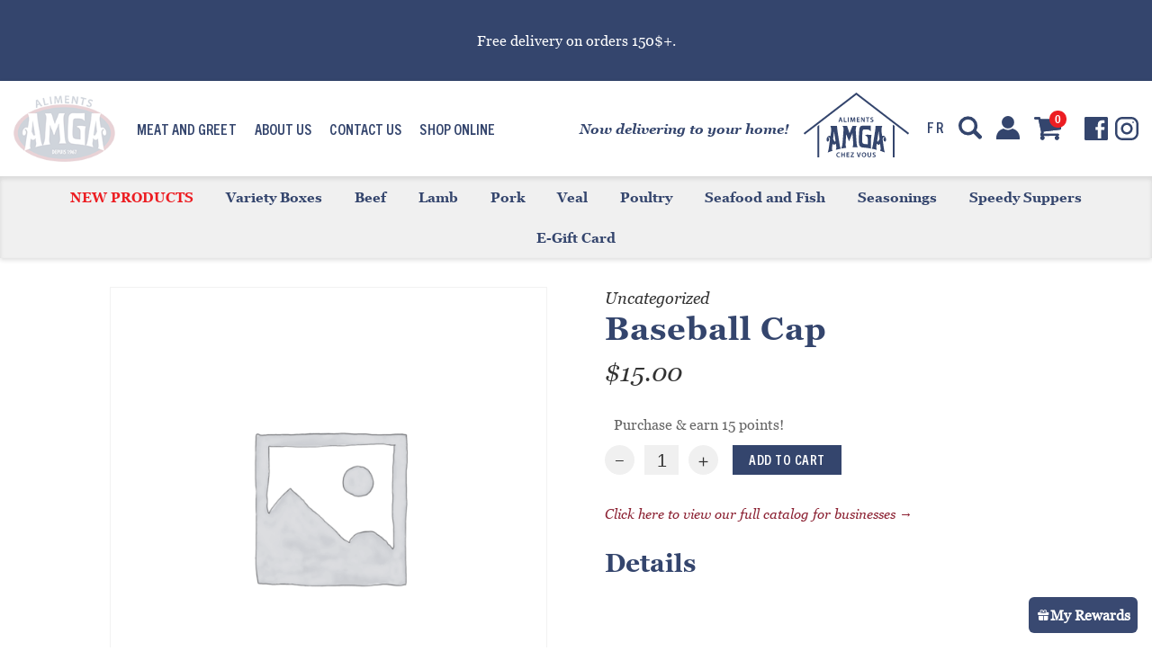

--- FILE ---
content_type: text/html; charset=UTF-8
request_url: https://alimentsamga.com/product/baseball-cap/
body_size: 35193
content:

<!doctype html>
<html lang="en-US">
<head>
	<meta charset="UTF-8">
	<meta name="viewport" content="width=device-width, initial-scale=1">
	<link rel="profile" href="https://gmpg.org/xfn/11">

	<!-- Meta Pixel Code -->
	<script>
	!function(f,b,e,v,n,t,s)
	{if(f.fbq)return;n=f.fbq=function(){n.callMethod?
	n.callMethod.apply(n,arguments):n.queue.push(arguments)};
	if(!f._fbq)f._fbq=n;n.push=n;n.loaded=!0;n.version='2.0';
	n.queue=[];t=b.createElement(e);t.async=!0;
	t.src=v;s=b.getElementsByTagName(e)[0];
	s.parentNode.insertBefore(t,s)}(window, document,'script',
	'https://connect.facebook.net/en_US/fbevents.js');
	fbq('init', '526341602393399');
	fbq('track', 'PageView');
	</script>
	<noscript><img height="1" width="1" style="display:none"
	src="https://www.facebook.com/tr?id=526341602393399&ev=PageView&noscript=1"
	/></noscript>
	<!-- End Meta Pixel Code -->
	
	<meta name='robots' content='index, follow, max-image-preview:large, max-snippet:-1, max-video-preview:-1' />
<!-- Google tag (gtag.js) consent mode dataLayer added by Site Kit -->
<script type="text/javascript" id="google_gtagjs-js-consent-mode-data-layer">
/* <![CDATA[ */
window.dataLayer = window.dataLayer || [];function gtag(){dataLayer.push(arguments);}
gtag('consent', 'default', {"ad_personalization":"denied","ad_storage":"denied","ad_user_data":"denied","analytics_storage":"denied","functionality_storage":"denied","security_storage":"denied","personalization_storage":"denied","region":["AT","BE","BG","CH","CY","CZ","DE","DK","EE","ES","FI","FR","GB","GR","HR","HU","IE","IS","IT","LI","LT","LU","LV","MT","NL","NO","PL","PT","RO","SE","SI","SK"],"wait_for_update":500});
window._googlesitekitConsentCategoryMap = {"statistics":["analytics_storage"],"marketing":["ad_storage","ad_user_data","ad_personalization"],"functional":["functionality_storage","security_storage"],"preferences":["personalization_storage"]};
window._googlesitekitConsents = {"ad_personalization":"denied","ad_storage":"denied","ad_user_data":"denied","analytics_storage":"denied","functionality_storage":"denied","security_storage":"denied","personalization_storage":"denied","region":["AT","BE","BG","CH","CY","CZ","DE","DK","EE","ES","FI","FR","GB","GR","HR","HU","IE","IS","IT","LI","LT","LU","LV","MT","NL","NO","PL","PT","RO","SE","SI","SK"],"wait_for_update":500};
/* ]]> */
</script>
<!-- End Google tag (gtag.js) consent mode dataLayer added by Site Kit -->

	<!-- This site is optimized with the Yoast SEO plugin v26.7 - https://yoast.com/wordpress/plugins/seo/ -->
	<title>Baseball Cap - Aliments Amga</title>
	<link rel="canonical" href="https://alimentsamga.com/product/baseball-cap/" />
	<meta property="og:locale" content="en_US" />
	<meta property="og:type" content="article" />
	<meta property="og:title" content="Baseball Cap - Aliments Amga" />
	<meta property="og:url" content="https://alimentsamga.com/product/baseball-cap/" />
	<meta property="og:site_name" content="Aliments Amga" />
	<meta property="article:modified_time" content="2022-11-23T13:48:23+00:00" />
	<meta name="twitter:card" content="summary_large_image" />
	<script type="application/ld+json" class="yoast-schema-graph">{"@context":"https://schema.org","@graph":[{"@type":"WebPage","@id":"https://alimentsamga.com/product/baseball-cap/","url":"https://alimentsamga.com/product/baseball-cap/","name":"Baseball Cap - Aliments Amga","isPartOf":{"@id":"https://alimentsamga.com/#website"},"datePublished":"2021-12-10T21:32:19+00:00","dateModified":"2022-11-23T13:48:23+00:00","breadcrumb":{"@id":"https://alimentsamga.com/product/baseball-cap/#breadcrumb"},"inLanguage":"en-US","potentialAction":[{"@type":"ReadAction","target":["https://alimentsamga.com/product/baseball-cap/"]}]},{"@type":"BreadcrumbList","@id":"https://alimentsamga.com/product/baseball-cap/#breadcrumb","itemListElement":[{"@type":"ListItem","position":1,"name":"Home","item":"https://alimentsamga.com/"},{"@type":"ListItem","position":2,"name":"Shop Retail Food Online","item":"https://alimentsamga.com/shop/"},{"@type":"ListItem","position":3,"name":"Baseball Cap"}]},{"@type":"WebSite","@id":"https://alimentsamga.com/#website","url":"https://alimentsamga.com/","name":"AMGA","description":"Aliments Amga","publisher":{"@id":"https://alimentsamga.com/#organization"},"potentialAction":[{"@type":"SearchAction","target":{"@type":"EntryPoint","urlTemplate":"https://alimentsamga.com/?s={search_term_string}"},"query-input":{"@type":"PropertyValueSpecification","valueRequired":true,"valueName":"search_term_string"}}],"inLanguage":"en-US"},{"@type":"Organization","@id":"https://alimentsamga.com/#organization","name":"AMGA","url":"https://alimentsamga.com/","logo":{"@type":"ImageObject","inLanguage":"en-US","@id":"https://alimentsamga.com/#/schema/logo/image/","url":"https://alimentsamga.com/wp-content/uploads/2020/11/amgachezvous-logo-blue-e1619460460184.png","contentUrl":"https://alimentsamga.com/wp-content/uploads/2020/11/amgachezvous-logo-blue-e1619460460184.png","width":131,"height":80,"caption":"AMGA"},"image":{"@id":"https://alimentsamga.com/#/schema/logo/image/"},"sameAs":["https://www.instagram.com/aliments.amga/?hl=en"]}]}</script>
	<!-- / Yoast SEO plugin. -->


<link rel='dns-prefetch' href='//www.googletagmanager.com' />
<link rel='dns-prefetch' href='//js.hs-scripts.com' />
<link rel='dns-prefetch' href='//fonts.googleapis.com' />
<link rel="alternate" type="application/rss+xml" title="Aliments Amga &raquo; Feed" href="https://alimentsamga.com/feed/" />
<link rel="alternate" type="application/rss+xml" title="Aliments Amga &raquo; Comments Feed" href="https://alimentsamga.com/comments/feed/" />
<link rel="alternate" title="oEmbed (JSON)" type="application/json+oembed" href="https://alimentsamga.com/wp-json/oembed/1.0/embed?url=https%3A%2F%2Falimentsamga.com%2Fproduct%2Fbaseball-cap%2F" />
<link rel="alternate" title="oEmbed (XML)" type="text/xml+oembed" href="https://alimentsamga.com/wp-json/oembed/1.0/embed?url=https%3A%2F%2Falimentsamga.com%2Fproduct%2Fbaseball-cap%2F&#038;format=xml" />
<style id='wp-img-auto-sizes-contain-inline-css' type='text/css'>
img:is([sizes=auto i],[sizes^="auto," i]){contain-intrinsic-size:3000px 1500px}
/*# sourceURL=wp-img-auto-sizes-contain-inline-css */
</style>
<link rel='stylesheet' id='dashicons-css' href='https://alimentsamga.com/wp-includes/css/dashicons.min.css?ver=6.9' type='text/css' media='all' />
<link rel='stylesheet' id='wp-jquery-ui-dialog-css' href='https://alimentsamga.com/wp-includes/css/jquery-ui-dialog.min.css?ver=6.9' type='text/css' media='all' />
<link rel='stylesheet' id='wdp_cart-summary-css' href='https://alimentsamga.com/wp-content/plugins/advanced-dynamic-pricing-for-woocommerce/BaseVersion/assets/css/cart-summary.css?ver=4.10.5' type='text/css' media='all' />
<link rel='stylesheet' id='berocket_mm_quantity_style-css' href='https://alimentsamga.com/wp-content/plugins/minmax-quantity-for-woocommerce/css/shop.css?ver=1.3.8.3' type='text/css' media='all' />
<style id='wp-emoji-styles-inline-css' type='text/css'>

	img.wp-smiley, img.emoji {
		display: inline !important;
		border: none !important;
		box-shadow: none !important;
		height: 1em !important;
		width: 1em !important;
		margin: 0 0.07em !important;
		vertical-align: -0.1em !important;
		background: none !important;
		padding: 0 !important;
	}
/*# sourceURL=wp-emoji-styles-inline-css */
</style>
<link rel='stylesheet' id='wp-block-library-css' href='https://alimentsamga.com/wp-includes/css/dist/block-library/style.min.css?ver=6.9' type='text/css' media='all' />
<link rel='stylesheet' id='wc-blocks-style-css' href='https://alimentsamga.com/wp-content/plugins/woocommerce/assets/client/blocks/wc-blocks.css?ver=wc-10.4.3' type='text/css' media='all' />
<style id='global-styles-inline-css' type='text/css'>
:root{--wp--preset--aspect-ratio--square: 1;--wp--preset--aspect-ratio--4-3: 4/3;--wp--preset--aspect-ratio--3-4: 3/4;--wp--preset--aspect-ratio--3-2: 3/2;--wp--preset--aspect-ratio--2-3: 2/3;--wp--preset--aspect-ratio--16-9: 16/9;--wp--preset--aspect-ratio--9-16: 9/16;--wp--preset--color--black: #000000;--wp--preset--color--cyan-bluish-gray: #abb8c3;--wp--preset--color--white: #ffffff;--wp--preset--color--pale-pink: #f78da7;--wp--preset--color--vivid-red: #cf2e2e;--wp--preset--color--luminous-vivid-orange: #ff6900;--wp--preset--color--luminous-vivid-amber: #fcb900;--wp--preset--color--light-green-cyan: #7bdcb5;--wp--preset--color--vivid-green-cyan: #00d084;--wp--preset--color--pale-cyan-blue: #8ed1fc;--wp--preset--color--vivid-cyan-blue: #0693e3;--wp--preset--color--vivid-purple: #9b51e0;--wp--preset--gradient--vivid-cyan-blue-to-vivid-purple: linear-gradient(135deg,rgb(6,147,227) 0%,rgb(155,81,224) 100%);--wp--preset--gradient--light-green-cyan-to-vivid-green-cyan: linear-gradient(135deg,rgb(122,220,180) 0%,rgb(0,208,130) 100%);--wp--preset--gradient--luminous-vivid-amber-to-luminous-vivid-orange: linear-gradient(135deg,rgb(252,185,0) 0%,rgb(255,105,0) 100%);--wp--preset--gradient--luminous-vivid-orange-to-vivid-red: linear-gradient(135deg,rgb(255,105,0) 0%,rgb(207,46,46) 100%);--wp--preset--gradient--very-light-gray-to-cyan-bluish-gray: linear-gradient(135deg,rgb(238,238,238) 0%,rgb(169,184,195) 100%);--wp--preset--gradient--cool-to-warm-spectrum: linear-gradient(135deg,rgb(74,234,220) 0%,rgb(151,120,209) 20%,rgb(207,42,186) 40%,rgb(238,44,130) 60%,rgb(251,105,98) 80%,rgb(254,248,76) 100%);--wp--preset--gradient--blush-light-purple: linear-gradient(135deg,rgb(255,206,236) 0%,rgb(152,150,240) 100%);--wp--preset--gradient--blush-bordeaux: linear-gradient(135deg,rgb(254,205,165) 0%,rgb(254,45,45) 50%,rgb(107,0,62) 100%);--wp--preset--gradient--luminous-dusk: linear-gradient(135deg,rgb(255,203,112) 0%,rgb(199,81,192) 50%,rgb(65,88,208) 100%);--wp--preset--gradient--pale-ocean: linear-gradient(135deg,rgb(255,245,203) 0%,rgb(182,227,212) 50%,rgb(51,167,181) 100%);--wp--preset--gradient--electric-grass: linear-gradient(135deg,rgb(202,248,128) 0%,rgb(113,206,126) 100%);--wp--preset--gradient--midnight: linear-gradient(135deg,rgb(2,3,129) 0%,rgb(40,116,252) 100%);--wp--preset--font-size--small: 13px;--wp--preset--font-size--medium: 20px;--wp--preset--font-size--large: 36px;--wp--preset--font-size--x-large: 42px;--wp--preset--spacing--20: 0.44rem;--wp--preset--spacing--30: 0.67rem;--wp--preset--spacing--40: 1rem;--wp--preset--spacing--50: 1.5rem;--wp--preset--spacing--60: 2.25rem;--wp--preset--spacing--70: 3.38rem;--wp--preset--spacing--80: 5.06rem;--wp--preset--shadow--natural: 6px 6px 9px rgba(0, 0, 0, 0.2);--wp--preset--shadow--deep: 12px 12px 50px rgba(0, 0, 0, 0.4);--wp--preset--shadow--sharp: 6px 6px 0px rgba(0, 0, 0, 0.2);--wp--preset--shadow--outlined: 6px 6px 0px -3px rgb(255, 255, 255), 6px 6px rgb(0, 0, 0);--wp--preset--shadow--crisp: 6px 6px 0px rgb(0, 0, 0);}:where(.is-layout-flex){gap: 0.5em;}:where(.is-layout-grid){gap: 0.5em;}body .is-layout-flex{display: flex;}.is-layout-flex{flex-wrap: wrap;align-items: center;}.is-layout-flex > :is(*, div){margin: 0;}body .is-layout-grid{display: grid;}.is-layout-grid > :is(*, div){margin: 0;}:where(.wp-block-columns.is-layout-flex){gap: 2em;}:where(.wp-block-columns.is-layout-grid){gap: 2em;}:where(.wp-block-post-template.is-layout-flex){gap: 1.25em;}:where(.wp-block-post-template.is-layout-grid){gap: 1.25em;}.has-black-color{color: var(--wp--preset--color--black) !important;}.has-cyan-bluish-gray-color{color: var(--wp--preset--color--cyan-bluish-gray) !important;}.has-white-color{color: var(--wp--preset--color--white) !important;}.has-pale-pink-color{color: var(--wp--preset--color--pale-pink) !important;}.has-vivid-red-color{color: var(--wp--preset--color--vivid-red) !important;}.has-luminous-vivid-orange-color{color: var(--wp--preset--color--luminous-vivid-orange) !important;}.has-luminous-vivid-amber-color{color: var(--wp--preset--color--luminous-vivid-amber) !important;}.has-light-green-cyan-color{color: var(--wp--preset--color--light-green-cyan) !important;}.has-vivid-green-cyan-color{color: var(--wp--preset--color--vivid-green-cyan) !important;}.has-pale-cyan-blue-color{color: var(--wp--preset--color--pale-cyan-blue) !important;}.has-vivid-cyan-blue-color{color: var(--wp--preset--color--vivid-cyan-blue) !important;}.has-vivid-purple-color{color: var(--wp--preset--color--vivid-purple) !important;}.has-black-background-color{background-color: var(--wp--preset--color--black) !important;}.has-cyan-bluish-gray-background-color{background-color: var(--wp--preset--color--cyan-bluish-gray) !important;}.has-white-background-color{background-color: var(--wp--preset--color--white) !important;}.has-pale-pink-background-color{background-color: var(--wp--preset--color--pale-pink) !important;}.has-vivid-red-background-color{background-color: var(--wp--preset--color--vivid-red) !important;}.has-luminous-vivid-orange-background-color{background-color: var(--wp--preset--color--luminous-vivid-orange) !important;}.has-luminous-vivid-amber-background-color{background-color: var(--wp--preset--color--luminous-vivid-amber) !important;}.has-light-green-cyan-background-color{background-color: var(--wp--preset--color--light-green-cyan) !important;}.has-vivid-green-cyan-background-color{background-color: var(--wp--preset--color--vivid-green-cyan) !important;}.has-pale-cyan-blue-background-color{background-color: var(--wp--preset--color--pale-cyan-blue) !important;}.has-vivid-cyan-blue-background-color{background-color: var(--wp--preset--color--vivid-cyan-blue) !important;}.has-vivid-purple-background-color{background-color: var(--wp--preset--color--vivid-purple) !important;}.has-black-border-color{border-color: var(--wp--preset--color--black) !important;}.has-cyan-bluish-gray-border-color{border-color: var(--wp--preset--color--cyan-bluish-gray) !important;}.has-white-border-color{border-color: var(--wp--preset--color--white) !important;}.has-pale-pink-border-color{border-color: var(--wp--preset--color--pale-pink) !important;}.has-vivid-red-border-color{border-color: var(--wp--preset--color--vivid-red) !important;}.has-luminous-vivid-orange-border-color{border-color: var(--wp--preset--color--luminous-vivid-orange) !important;}.has-luminous-vivid-amber-border-color{border-color: var(--wp--preset--color--luminous-vivid-amber) !important;}.has-light-green-cyan-border-color{border-color: var(--wp--preset--color--light-green-cyan) !important;}.has-vivid-green-cyan-border-color{border-color: var(--wp--preset--color--vivid-green-cyan) !important;}.has-pale-cyan-blue-border-color{border-color: var(--wp--preset--color--pale-cyan-blue) !important;}.has-vivid-cyan-blue-border-color{border-color: var(--wp--preset--color--vivid-cyan-blue) !important;}.has-vivid-purple-border-color{border-color: var(--wp--preset--color--vivid-purple) !important;}.has-vivid-cyan-blue-to-vivid-purple-gradient-background{background: var(--wp--preset--gradient--vivid-cyan-blue-to-vivid-purple) !important;}.has-light-green-cyan-to-vivid-green-cyan-gradient-background{background: var(--wp--preset--gradient--light-green-cyan-to-vivid-green-cyan) !important;}.has-luminous-vivid-amber-to-luminous-vivid-orange-gradient-background{background: var(--wp--preset--gradient--luminous-vivid-amber-to-luminous-vivid-orange) !important;}.has-luminous-vivid-orange-to-vivid-red-gradient-background{background: var(--wp--preset--gradient--luminous-vivid-orange-to-vivid-red) !important;}.has-very-light-gray-to-cyan-bluish-gray-gradient-background{background: var(--wp--preset--gradient--very-light-gray-to-cyan-bluish-gray) !important;}.has-cool-to-warm-spectrum-gradient-background{background: var(--wp--preset--gradient--cool-to-warm-spectrum) !important;}.has-blush-light-purple-gradient-background{background: var(--wp--preset--gradient--blush-light-purple) !important;}.has-blush-bordeaux-gradient-background{background: var(--wp--preset--gradient--blush-bordeaux) !important;}.has-luminous-dusk-gradient-background{background: var(--wp--preset--gradient--luminous-dusk) !important;}.has-pale-ocean-gradient-background{background: var(--wp--preset--gradient--pale-ocean) !important;}.has-electric-grass-gradient-background{background: var(--wp--preset--gradient--electric-grass) !important;}.has-midnight-gradient-background{background: var(--wp--preset--gradient--midnight) !important;}.has-small-font-size{font-size: var(--wp--preset--font-size--small) !important;}.has-medium-font-size{font-size: var(--wp--preset--font-size--medium) !important;}.has-large-font-size{font-size: var(--wp--preset--font-size--large) !important;}.has-x-large-font-size{font-size: var(--wp--preset--font-size--x-large) !important;}
/*# sourceURL=global-styles-inline-css */
</style>

<style id='classic-theme-styles-inline-css' type='text/css'>
/*! This file is auto-generated */
.wp-block-button__link{color:#fff;background-color:#32373c;border-radius:9999px;box-shadow:none;text-decoration:none;padding:calc(.667em + 2px) calc(1.333em + 2px);font-size:1.125em}.wp-block-file__button{background:#32373c;color:#fff;text-decoration:none}
/*# sourceURL=/wp-includes/css/classic-themes.min.css */
</style>
<link rel='stylesheet' id='wp-components-css' href='https://alimentsamga.com/wp-includes/css/dist/components/style.min.css?ver=6.9' type='text/css' media='all' />
<link rel='stylesheet' id='wp-preferences-css' href='https://alimentsamga.com/wp-includes/css/dist/preferences/style.min.css?ver=6.9' type='text/css' media='all' />
<link rel='stylesheet' id='wp-block-editor-css' href='https://alimentsamga.com/wp-includes/css/dist/block-editor/style.min.css?ver=6.9' type='text/css' media='all' />
<link rel='stylesheet' id='popup-maker-block-library-style-css' href='https://alimentsamga.com/wp-content/plugins/popup-maker/dist/packages/block-library-style.css?ver=dbea705cfafe089d65f1' type='text/css' media='all' />
<link rel='stylesheet' id='pwgc-wc-blocks-style-css' href='https://alimentsamga.com/wp-content/plugins/pw-woocommerce-gift-cards/assets/css/blocks.css?ver=2.29' type='text/css' media='all' />
<link rel='stylesheet' id='contact-form-7-css' href='https://alimentsamga.com/wp-content/plugins/contact-form-7/includes/css/styles.css?ver=6.1.4' type='text/css' media='all' />
<link rel='stylesheet' id='owl-carousel-css' href='https://alimentsamga.com/wp-content/plugins/free-gifts-for-woocommerce/assets/css/owl.carousel.min.css?ver=6.7' type='text/css' media='all' />
<link rel='stylesheet' id='fgf-owl-carousel-css' href='https://alimentsamga.com/wp-content/plugins/free-gifts-for-woocommerce/assets/css/owl-carousel-enhanced.css?ver=6.7' type='text/css' media='all' />
<link rel='stylesheet' id='lightcase-css' href='https://alimentsamga.com/wp-content/plugins/free-gifts-for-woocommerce/assets/css/lightcase.min.css?ver=6.7' type='text/css' media='all' />
<link rel='stylesheet' id='fgf-frontend-css-css' href='https://alimentsamga.com/wp-content/plugins/free-gifts-for-woocommerce/assets/css/frontend.css?ver=6.7' type='text/css' media='all' />
<link rel='stylesheet' id='photoswipe-css' href='https://alimentsamga.com/wp-content/plugins/woocommerce/assets/css/photoswipe/photoswipe.min.css?ver=10.4.3' type='text/css' media='all' />
<link rel='stylesheet' id='photoswipe-default-skin-css' href='https://alimentsamga.com/wp-content/plugins/woocommerce/assets/css/photoswipe/default-skin/default-skin.min.css?ver=10.4.3' type='text/css' media='all' />
<link rel='stylesheet' id='woocommerce-layout-css' href='https://alimentsamga.com/wp-content/plugins/woocommerce/assets/css/woocommerce-layout.css?ver=10.4.3' type='text/css' media='all' />
<link rel='stylesheet' id='woocommerce-smallscreen-css' href='https://alimentsamga.com/wp-content/plugins/woocommerce/assets/css/woocommerce-smallscreen.css?ver=10.4.3' type='text/css' media='only screen and (max-width: 768px)' />
<link rel='stylesheet' id='woocommerce-general-css' href='https://alimentsamga.com/wp-content/plugins/woocommerce/assets/css/woocommerce.css?ver=10.4.3' type='text/css' media='all' />
<style id='woocommerce-inline-inline-css' type='text/css'>
.woocommerce form .form-row .required { visibility: visible; }
/*# sourceURL=woocommerce-inline-inline-css */
</style>
<link rel='stylesheet' id='wp-loyalty-rules-lite-alertify-front-css' href='https://alimentsamga.com/wp-content/plugins/wployalty/Assets/Admin/Css/alertify.min.css?ver=1.4.3' type='text/css' media='all' />
<link rel='stylesheet' id='wp-loyalty-rules-lite-main-front-css' href='https://alimentsamga.com/wp-content/plugins/wployalty/Assets/Site/Css/wlr-main.min.css?ver=1.4.3' type='text/css' media='all' />
<link rel='stylesheet' id='wp-loyalty-rules-lite-wlr-font-css' href='https://alimentsamga.com/wp-content/plugins/wployalty/Assets/Site/Css/wlr-fonts.min.css?ver=1.4.3' type='text/css' media='all' />
<link rel='stylesheet' id='wpml-legacy-horizontal-list-0-css' href='https://alimentsamga.com/wp-content/plugins/sitepress-multilingual-cms/templates/language-switchers/legacy-list-horizontal/style.min.css?ver=1' type='text/css' media='all' />
<link rel='stylesheet' id='ojs-css' href='https://alimentsamga.com/wp-content/plugins/oc-ajax-search/assets/css/style.css?ver=1.0.0' type='text/css' media='all' />
<link rel='stylesheet' id='wll-loyalty-launcher-wlr-font-css' href='https://alimentsamga.com/wp-content/plugins/wployalty/Assets/Site/Css/wlr-fonts.min.css?ver=1.4.3&#038;t=1768349926' type='text/css' media='all' />
<link rel='stylesheet' id='wll-loyalty-launcher-wlr-launcher-css' href='https://alimentsamga.com/wp-content/plugins/wll-loyalty-launcher/assets/site/css/launcher-ui.css?ver=1.4.3&#038;t=1768349926' type='text/css' media='all' />
<link rel='stylesheet' id='select2-css' href='https://alimentsamga.com/wp-content/plugins/woocommerce/assets/css/select2.css?ver=10.4.3' type='text/css' media='all' />
<link rel='stylesheet' id='xoo-wsc-fonts-css' href='https://alimentsamga.com/wp-content/plugins/woocommerce-side-cart-premium/assets/css/xoo-wsc-fonts.css?ver=3.1' type='text/css' media='all' />
<link rel='stylesheet' id='xoo-wsc-style-css' href='https://alimentsamga.com/wp-content/plugins/woocommerce-side-cart-premium/assets/css/xoo-wsc-style.css?ver=3.1' type='text/css' media='all' />
<style id='xoo-wsc-style-inline-css' type='text/css'>
a.xoo-wsc-ft-btn:nth-child(3){
		grid-column: 1/-1;
	}
.xoo-wsc-sp-left-col img{
	max-width: 80px;
}

.xoo-wsc-sp-right-col{
	font-size: 14px;
}

.xoo-wsc-sp-container{
	background-color: #eee;
}


 

.xoo-wsc-footer{
	background-color: #ffffff;
	color: #000000;
	padding: 10px 20px;
}

.xoo-wsc-footer, .xoo-wsc-footer a, .xoo-wsc-footer .amount{
	font-size: 15px;
}

.xoo-wsc-ft-buttons-cont{
	grid-template-columns: 2fr 2fr;
}

.xoo-wsc-basket{
	bottom: 12px;
	right: 0px;
	background-color: #ffffff;
	color: #000000;
	box-shadow: 0 1px 4px 0;
}

.xoo-wsc-items-count{
	top: -15px;
	left: -15px;
}

.xoo-wsc-items-count, .xoo-wsc-sc-count{
	background-color: #000000;
	color: #ffffff;
}

.xoo-wsc-container, .xoo-wsc-slider{
	max-width: 350px;
	right: -350px;
	top: 0;bottom: 0;
	bottom: 0;
	font-family: }


.xoo-wsc-cart-active .xoo-wsc-container, .xoo-wsc-slider-active .xoo-wsc-slider{
	right: 0;
}

.xoo-wsc-cart-active .xoo-wsc-basket{
	right: 350px;
}

.xoo-wsc-slider{
	right: -350px;
}

span.xoo-wsch-close {
    font-size: 16px;
    right: 10px;
}

.xoo-wsch-top{
	justify-content: center;
}

.xoo-wsch-text{
	font-size: 20px;
}

.xoo-wsc-header{
	color: #000000;
	background-color: #ffffff;
}

.xoo-wsc-sb-bar > span{
	background-color: #1e73be;
}

.xoo-wsc-body{
	background-color: #ffffff;
}

.xoo-wsc-body, .xoo-wsc-body span.amount, .xoo-wsc-body a{
	font-size: 16px;
	color: #000000;
}

.xoo-wsc-product{
	padding: 20px 15px;
}

.xoo-wsc-img-col{
	width: 35%;
}
.xoo-wsc-sum-col{
	width: 65%;
}

.xoo-wsc-sum-col{
	justify-content: center;
}

/***** Quantity *****/

.xoo-wsc-qty-box{
	max-width: 75px;
}

.xoo-wsc-qty-box.xoo-wsc-qtb-square{
	border-color: #000000;
}

input[type="number"].xoo-wsc-qty{
	border-color: #000000;
	background-color: #ffffff;
	color: #000000;
	height: 28px;
	line-height: 28px;
}

input[type="number"].xoo-wsc-qty, .xoo-wsc-qtb-square{
	border-width: 1px;
	border-style: solid;
}
.xoo-wsc-chng{
	background-color: #ffffff;
	color: #000000;
}
/*# sourceURL=xoo-wsc-style-inline-css */
</style>
<link rel='stylesheet' id='amg-libs-css' href='https://alimentsamga.com/wp-content/themes/amga-joono-child/assets/css/libs.min.css?ver=19.11.2024' type='text/css' media='all' />
<link rel='stylesheet' id='joono-css' href='https://alimentsamga.com/wp-content/themes/joono/style.css?ver=05.06.2020' type='text/css' media='all' />
<link rel='stylesheet' id='amga-css' href='https://alimentsamga.com/wp-content/themes/amga-joono-child/style.css?ver=19.11.2024' type='text/css' media='all' />
<link rel='stylesheet' id='gfonts-css' href='https://fonts.googleapis.com/css2?family=Open+Sans%3Awght%40400%3B700&#038;display=swap&#038;ver=6.9' type='text/css' media='all' />
<link rel='stylesheet' id='joono-libs-css' href='https://alimentsamga.com/wp-content/themes/joono/assets/css/libs.min.css?ver=19.11.2024' type='text/css' media='all' />
<link rel='stylesheet' id='wc-bundle-style-css' href='https://alimentsamga.com/wp-content/plugins/woocommerce-product-bundles/assets/css/frontend/woocommerce.css?ver=6.10.0' type='text/css' media='all' />
<link rel='stylesheet' id='jquery-ui-timepicker-addon-orddd-css' href='https://alimentsamga.com/wp-content/plugins/order-delivery-date/css/jquery-ui-timepicker-addon.css?ver=9.25.0' type='text/css' media='' />
<link rel='stylesheet' id='UnitConverter-css' href='https://alimentsamga.com/wp-content/plugins/unit-converter/unit-converter.css?ver=6.9' type='text/css' media='all' />
<link rel='stylesheet' id='wdp_pricing-table-css' href='https://alimentsamga.com/wp-content/plugins/advanced-dynamic-pricing-for-woocommerce/BaseVersion/assets/css/pricing-table.css?ver=4.10.5' type='text/css' media='all' />
<link rel='stylesheet' id='wdp_deals-table-css' href='https://alimentsamga.com/wp-content/plugins/advanced-dynamic-pricing-for-woocommerce/BaseVersion/assets/css/deals-table.css?ver=4.10.5' type='text/css' media='all' />
<script type="text/javascript" id="woocommerce-google-analytics-integration-gtag-js-after">
/* <![CDATA[ */
/* Google Analytics for WooCommerce (gtag.js) */
					window.dataLayer = window.dataLayer || [];
					function gtag(){dataLayer.push(arguments);}
					// Set up default consent state.
					for ( const mode of [{"analytics_storage":"denied","ad_storage":"denied","ad_user_data":"denied","ad_personalization":"denied","region":["AT","BE","BG","HR","CY","CZ","DK","EE","FI","FR","DE","GR","HU","IS","IE","IT","LV","LI","LT","LU","MT","NL","NO","PL","PT","RO","SK","SI","ES","SE","GB","CH"]}] || [] ) {
						gtag( "consent", "default", { "wait_for_update": 500, ...mode } );
					}
					gtag("js", new Date());
					gtag("set", "developer_id.dOGY3NW", true);
					gtag("config", "UA-79363116-1", {"track_404":true,"allow_google_signals":true,"logged_in":false,"linker":{"domains":[],"allow_incoming":false},"custom_map":{"dimension1":"logged_in"}});
//# sourceURL=woocommerce-google-analytics-integration-gtag-js-after
/* ]]> */
</script>
<script type="text/javascript" src="https://alimentsamga.com/wp-includes/js/jquery/jquery.min.js?ver=3.7.1" id="jquery-core-js"></script>
<script type="text/javascript" src="https://alimentsamga.com/wp-includes/js/jquery/jquery-migrate.min.js?ver=3.4.1" id="jquery-migrate-js"></script>
<script type="text/javascript" id="wpml-cookie-js-extra">
/* <![CDATA[ */
var wpml_cookies = {"wp-wpml_current_language":{"value":"en","expires":1,"path":"/"}};
var wpml_cookies = {"wp-wpml_current_language":{"value":"en","expires":1,"path":"/"}};
//# sourceURL=wpml-cookie-js-extra
/* ]]> */
</script>
<script type="text/javascript" src="https://alimentsamga.com/wp-content/plugins/sitepress-multilingual-cms/res/js/cookies/language-cookie.js?ver=486900" id="wpml-cookie-js" defer="defer" data-wp-strategy="defer"></script>
<script type="text/javascript" src="https://alimentsamga.com/wp-includes/js/dist/hooks.min.js?ver=dd5603f07f9220ed27f1" id="wp-hooks-js"></script>
<script type="text/javascript" src="https://alimentsamga.com/wp-content/plugins/woocommerce/assets/js/jquery-blockui/jquery.blockUI.min.js?ver=2.7.0-wc.10.4.3" id="wc-jquery-blockui-js" data-wp-strategy="defer"></script>
<script type="text/javascript" id="fgf-frontend-js-extra">
/* <![CDATA[ */
var fgf_frontend_params = {"gift_products_pagination_nonce":"bd15e83948","ajaxurl":"https://alimentsamga.com/wp-admin/admin-ajax.php","current_page_url":"https://alimentsamga.com/product/baseball-cap/","add_to_cart_link":"https://alimentsamga.com/product/baseball-cap/?fgf_gift_product=%s&fgf_rule_id=%s","dropdown_add_to_cart_behaviour":"1","add_to_cart_alert_message":"Please select a Gift"};
//# sourceURL=fgf-frontend-js-extra
/* ]]> */
</script>
<script type="text/javascript" src="https://alimentsamga.com/wp-content/plugins/free-gifts-for-woocommerce/assets/js/frontend.js?ver=6.7" id="fgf-frontend-js"></script>
<script type="text/javascript" src="https://alimentsamga.com/wp-content/plugins/free-gifts-for-woocommerce/assets/js/owl.carousel.min.js?ver=6.7" id="owl-carousel-js"></script>
<script type="text/javascript" id="fgf-owl-carousel-js-extra">
/* <![CDATA[ */
var fgf_carousel_params = {"per_page":"3","item_margin":"10","nav":"true","nav_prev_text":"\u003C","nav_next_text":"\u003E","pagination":"true","item_per_slide":"1","slide_speed":"5000","auto_play":"true"};
//# sourceURL=fgf-owl-carousel-js-extra
/* ]]> */
</script>
<script type="text/javascript" src="https://alimentsamga.com/wp-content/plugins/free-gifts-for-woocommerce/assets/js/owl-carousel-enhanced.js?ver=6.7" id="fgf-owl-carousel-js"></script>
<script type="text/javascript" src="https://alimentsamga.com/wp-content/plugins/free-gifts-for-woocommerce/assets/js/lightcase.min.js?ver=6.7" id="lightcase-js"></script>
<script type="text/javascript" src="https://alimentsamga.com/wp-content/plugins/free-gifts-for-woocommerce/assets/js/fgf-lightcase-enhanced.js?ver=6.7" id="fgf-lightcase-js"></script>
<script type="text/javascript" src="https://alimentsamga.com/wp-content/plugins/minmax-quantity-for-woocommerce/js/frontend.js?ver=6.9" id="berocket-front-cart-js-js"></script>
<script type="text/javascript" id="wc-add-to-cart-js-extra">
/* <![CDATA[ */
var wc_add_to_cart_params = {"ajax_url":"/wp-admin/admin-ajax.php","wc_ajax_url":"/?wc-ajax=%%endpoint%%","i18n_view_cart":"View cart","cart_url":"https://alimentsamga.com/cart/","is_cart":"","cart_redirect_after_add":"no"};
//# sourceURL=wc-add-to-cart-js-extra
/* ]]> */
</script>
<script type="text/javascript" src="https://alimentsamga.com/wp-content/plugins/woocommerce/assets/js/frontend/add-to-cart.min.js?ver=10.4.3" id="wc-add-to-cart-js" data-wp-strategy="defer"></script>
<script type="text/javascript" src="https://alimentsamga.com/wp-content/plugins/woocommerce/assets/js/zoom/jquery.zoom.min.js?ver=1.7.21-wc.10.4.3" id="wc-zoom-js" defer="defer" data-wp-strategy="defer"></script>
<script type="text/javascript" src="https://alimentsamga.com/wp-content/plugins/woocommerce/assets/js/flexslider/jquery.flexslider.min.js?ver=2.7.2-wc.10.4.3" id="wc-flexslider-js" defer="defer" data-wp-strategy="defer"></script>
<script type="text/javascript" src="https://alimentsamga.com/wp-content/plugins/woocommerce/assets/js/photoswipe/photoswipe.min.js?ver=4.1.1-wc.10.4.3" id="wc-photoswipe-js" defer="defer" data-wp-strategy="defer"></script>
<script type="text/javascript" src="https://alimentsamga.com/wp-content/plugins/woocommerce/assets/js/photoswipe/photoswipe-ui-default.min.js?ver=4.1.1-wc.10.4.3" id="wc-photoswipe-ui-default-js" defer="defer" data-wp-strategy="defer"></script>
<script type="text/javascript" id="wc-single-product-js-extra">
/* <![CDATA[ */
var wc_single_product_params = {"i18n_required_rating_text":"Please select a rating","i18n_rating_options":["1 of 5 stars","2 of 5 stars","3 of 5 stars","4 of 5 stars","5 of 5 stars"],"i18n_product_gallery_trigger_text":"View full-screen image gallery","review_rating_required":"yes","flexslider":{"rtl":false,"animation":"slide","smoothHeight":true,"directionNav":false,"controlNav":"thumbnails","slideshow":false,"animationSpeed":500,"animationLoop":false,"allowOneSlide":false},"zoom_enabled":"1","zoom_options":[],"photoswipe_enabled":"1","photoswipe_options":{"shareEl":false,"closeOnScroll":false,"history":false,"hideAnimationDuration":0,"showAnimationDuration":0},"flexslider_enabled":"1"};
//# sourceURL=wc-single-product-js-extra
/* ]]> */
</script>
<script type="text/javascript" src="https://alimentsamga.com/wp-content/plugins/woocommerce/assets/js/frontend/single-product.min.js?ver=10.4.3" id="wc-single-product-js" defer="defer" data-wp-strategy="defer"></script>
<script type="text/javascript" src="https://alimentsamga.com/wp-content/plugins/woocommerce/assets/js/js-cookie/js.cookie.min.js?ver=2.1.4-wc.10.4.3" id="wc-js-cookie-js" defer="defer" data-wp-strategy="defer"></script>
<script type="text/javascript" id="woocommerce-js-extra">
/* <![CDATA[ */
var woocommerce_params = {"ajax_url":"/wp-admin/admin-ajax.php","wc_ajax_url":"/?wc-ajax=%%endpoint%%","i18n_password_show":"Show password","i18n_password_hide":"Hide password"};
//# sourceURL=woocommerce-js-extra
/* ]]> */
</script>
<script type="text/javascript" src="https://alimentsamga.com/wp-content/plugins/woocommerce/assets/js/frontend/woocommerce.min.js?ver=10.4.3" id="woocommerce-js" defer="defer" data-wp-strategy="defer"></script>
<script type="text/javascript" id="wc-cart-fragments-js-extra">
/* <![CDATA[ */
var wc_cart_fragments_params = {"ajax_url":"/wp-admin/admin-ajax.php","wc_ajax_url":"/?wc-ajax=%%endpoint%%","cart_hash_key":"wc_cart_hash_13fa001fab79d35a64138cd7d89f6bd7","fragment_name":"wc_fragments_13fa001fab79d35a64138cd7d89f6bd7","request_timeout":"5000"};
//# sourceURL=wc-cart-fragments-js-extra
/* ]]> */
</script>
<script type="text/javascript" src="https://alimentsamga.com/wp-content/plugins/woocommerce/assets/js/frontend/cart-fragments.min.js?ver=10.4.3" id="wc-cart-fragments-js" defer="defer" data-wp-strategy="defer"></script>
<script type="text/javascript" id="wp-loyalty-rules-lite-main-js-extra">
/* <![CDATA[ */
var wlr_localize_data = {"point_popup_message":"How much points you would like to use","popup_ok":"Ok","popup_cancel":"Cancel","revoke_coupon_message":"Are you sure you want to return the rewards ?","wlr_redeem_nonce":"285cc93f77","wlr_reward_nonce":"555de47a1f","apply_share_nonce":"c646bf722c","revoke_coupon_nonce":"3da243a56f","pagination_nonce":"5371f3ff36","enable_sent_email_nonce":"25e5c49da4","home_url":"https://alimentsamga.com","ajax_url":"https://alimentsamga.com/wp-admin/admin-ajax.php","admin_url":"https://alimentsamga.com/wp-admin/","is_cart":"","is_checkout":"","plugin_url":"https://alimentsamga.com/wp-content/plugins/wployalty/","is_pro":"","is_allow_update_referral":"1","theme_color":"#394971","followup_share_window_open":"1","social_share_window_open":"1","is_checkout_block":""};
//# sourceURL=wp-loyalty-rules-lite-main-js-extra
/* ]]> */
</script>
<script type="text/javascript" src="https://alimentsamga.com/wp-content/plugins/wployalty/Assets/Site/Js/wlr-main.min.js?ver=1.4.3&amp;t=1768349926" id="wp-loyalty-rules-lite-main-js"></script>
<script type="text/javascript" src="https://alimentsamga.com/wp-content/plugins/js_composer/assets/js/vendors/woocommerce-add-to-cart.js?ver=7.5" id="vc_woocommerce-add-to-cart-js-js"></script>
<script type="text/javascript" id="wll-loyalty-launcher-react-ui-bundle-js-extra">
/* <![CDATA[ */
var wll_localize_data = {"ajax_url":"https://alimentsamga.com/wp-admin/admin-ajax.php"};
//# sourceURL=wll-loyalty-launcher-react-ui-bundle-js-extra
/* ]]> */
</script>
<script type="text/javascript" src="https://alimentsamga.com/wp-content/plugins/wll-loyalty-launcher/assets/site/js/dist/bundle.js?ver=1.4.3&amp;t=1768349926" id="wll-loyalty-launcher-react-ui-bundle-js"></script>
<script type="text/javascript" id="wpm-js-extra">
/* <![CDATA[ */
var wpm = {"ajax_url":"https://alimentsamga.com/wp-admin/admin-ajax.php","root":"https://alimentsamga.com/wp-json/","nonce_wp_rest":"c19e6cc496","nonce_ajax":"39dde2f518"};
//# sourceURL=wpm-js-extra
/* ]]> */
</script>
<script type="text/javascript" src="https://alimentsamga.com/wp-content/plugins/woocommerce-google-adwords-conversion-tracking-tag/js/public/free/wpm-public.p1.min.js?ver=1.54.1" id="wpm-js"></script>
<script type="text/javascript" id="wc-country-select-js-extra">
/* <![CDATA[ */
var wc_country_select_params = {"countries":"{\"CA\":{\"AB\":\"Alberta\",\"BC\":\"British Columbia\",\"MB\":\"Manitoba\",\"NB\":\"New Brunswick\",\"NL\":\"Newfoundland and Labrador\",\"NT\":\"Northwest Territories\",\"NS\":\"Nova Scotia\",\"NU\":\"Nunavut\",\"ON\":\"Ontario\",\"PE\":\"Prince Edward Island\",\"QC\":\"Quebec\",\"SK\":\"Saskatchewan\",\"YT\":\"Yukon Territory\"}}","i18n_select_state_text":"Select an option\u2026","i18n_no_matches":"No matches found","i18n_ajax_error":"Loading failed","i18n_input_too_short_1":"Please enter 1 or more characters","i18n_input_too_short_n":"Please enter %qty% or more characters","i18n_input_too_long_1":"Please delete 1 character","i18n_input_too_long_n":"Please delete %qty% characters","i18n_selection_too_long_1":"You can only select 1 item","i18n_selection_too_long_n":"You can only select %qty% items","i18n_load_more":"Loading more results\u2026","i18n_searching":"Searching\u2026"};
//# sourceURL=wc-country-select-js-extra
/* ]]> */
</script>
<script type="text/javascript" src="https://alimentsamga.com/wp-content/plugins/woocommerce/assets/js/frontend/country-select.min.js?ver=10.4.3" id="wc-country-select-js" defer="defer" data-wp-strategy="defer"></script>
<script type="text/javascript" src="https://alimentsamga.com/wp-content/plugins/woocommerce/assets/js/selectWoo/selectWoo.full.min.js?ver=1.0.9-wc.10.4.3" id="selectWoo-js" defer="defer" data-wp-strategy="defer"></script>
<script type="text/javascript" src="https://alimentsamga.com/wp-content/plugins/woocommerce/assets/js/select2/select2.full.min.js?ver=4.0.3-wc.10.4.3" id="wc-select2-js" defer="defer" data-wp-strategy="defer"></script>
<script></script><link rel="https://api.w.org/" href="https://alimentsamga.com/wp-json/" /><link rel="alternate" title="JSON" type="application/json" href="https://alimentsamga.com/wp-json/wp/v2/product/5645" /><link rel="EditURI" type="application/rsd+xml" title="RSD" href="https://alimentsamga.com/xmlrpc.php?rsd" />
<meta name="generator" content="WordPress 6.9" />
<meta name="generator" content="WooCommerce 10.4.3" />
<link rel='shortlink' href='https://alimentsamga.com/?p=5645' />
<meta name="generator" content="WPML ver:4.8.6 stt:1,4;" />
<meta name="generator" content="Site Kit by Google 1.170.0" />			<!-- DO NOT COPY THIS SNIPPET! Start of Page Analytics Tracking for HubSpot WordPress plugin v11.3.33-->
			<script class="hsq-set-content-id" data-content-id="blog-post">
				var _hsq = _hsq || [];
				_hsq.push(["setContentType", "blog-post"]);
			</script>
			<!-- DO NOT COPY THIS SNIPPET! End of Page Analytics Tracking for HubSpot WordPress plugin -->
			<style></style>    <!-- Global site tag (gtag.js) - Google Analytics -->
    <script async src="https://www.googletagmanager.com/gtag/js?id=UA-79363116-1"></script>
    <script>
    window.dataLayer = window.dataLayer || [];
    function gtag(){dataLayer.push(arguments);}
    gtag('js', new Date());

    gtag('config', 'UA-79363116-1');
    </script>
        <!-- Hotjar Tracking Code for Amga Chez Vous - AMGA -->

            <script>
                    (function(h,o,t,j,a,r){
                        h.hj=h.hj||function(){(h.hj.q=h.hj.q||[]).push(arguments)};
                        h._hjSettings={hjid:3209681,hjsv:6};
                        a=o.getElementsByTagName('head')[0];
                        r=o.createElement('script');r.async=1;
                        r.src=t+h._hjSettings.hjid+j+h._hjSettings.hjsv;
                        a.appendChild(r);
                    })(window,document,'https://static.hotjar.com/c/hotjar-','.js?sv=');
            </script>
    	<noscript><style>.woocommerce-product-gallery{ opacity: 1 !important; }</style></noscript>
	
<!-- START Pixel Manager for WooCommerce -->

		<script>

			window.wpmDataLayer = window.wpmDataLayer || {};
			window.wpmDataLayer = Object.assign(window.wpmDataLayer, {"cart":{},"cart_item_keys":{},"version":{"number":"1.54.1","pro":false,"eligible_for_updates":false,"distro":"fms","beta":false,"show":true},"pixels":{"google":{"linker":{"settings":null},"user_id":false,"ads":{"conversion_ids":{"AW-306551860":""},"dynamic_remarketing":{"status":true,"id_type":"post_id","send_events_with_parent_ids":true},"google_business_vertical":"retail","phone_conversion_number":"","phone_conversion_label":""},"tag_id":"AW-306551860","tag_id_suppressed":[],"tag_gateway":{"measurement_path":""},"tcf_support":false,"consent_mode":{"is_active":false,"wait_for_update":500,"ads_data_redaction":false,"url_passthrough":true}},"facebook":{"pixel_id":"526341602393399","dynamic_remarketing":{"id_type":"post_id"},"capi":false,"advanced_matching":false,"exclusion_patterns":[],"fbevents_js_url":"https://connect.facebook.net/en_US/fbevents.js"}},"shop":{"list_name":"Product | Baseball Cap","list_id":"product_baseball-cap","page_type":"product","product_type":"simple","currency":"CAD","selectors":{"addToCart":[],"beginCheckout":[]},"order_duplication_prevention":true,"view_item_list_trigger":{"test_mode":false,"background_color":"green","opacity":0.5,"repeat":true,"timeout":1000,"threshold":0.8},"variations_output":true,"session_active":false},"page":{"id":5645,"title":"Baseball Cap","type":"product","categories":[],"parent":{"id":0,"title":"Baseball Cap","type":"product","categories":[]}},"general":{"user_logged_in":false,"scroll_tracking_thresholds":[],"page_id":5645,"exclude_domains":[],"server_2_server":{"active":false,"user_agent_exclude_patterns":[],"ip_exclude_list":[],"pageview_event_s2s":{"is_active":false,"pixels":["facebook"]}},"consent_management":{"explicit_consent":false},"lazy_load_pmw":false,"chunk_base_path":"https://alimentsamga.com/wp-content/plugins/woocommerce-google-adwords-conversion-tracking-tag/js/public/free/","modules":{"load_deprecated_functions":true}}});

		</script>

		
<!-- END Pixel Manager for WooCommerce -->
			<meta name="pm-dataLayer-meta" content="5645" class="wpmProductId"
				  data-id="5645">
					<script>
			(window.wpmDataLayer = window.wpmDataLayer || {}).products                = window.wpmDataLayer.products || {};
			window.wpmDataLayer.products[5645] = {"id":"5645","sku":"","price":15,"brand":"","quantity":1,"dyn_r_ids":{"post_id":"5645","sku":5645,"gpf":"woocommerce_gpf_5645","gla":"gla_5645"},"is_variable":false,"type":"simple","name":"Baseball Cap","category":["Uncategorized"],"is_variation":false};
					</script>
		<style type="text/css">.recentcomments a{display:inline !important;padding:0 !important;margin:0 !important;}</style>        <style type="text/css">
            .wdp_bulk_table_content .wdp_pricing_table_caption { color: #6d6d6d ! important} .wdp_bulk_table_content table thead td { color: #6d6d6d ! important} .wdp_bulk_table_content table thead td { background-color: #efefef ! important} .wdp_bulk_table_content table thead td { higlight_background_color-color: #efefef ! important} .wdp_bulk_table_content table thead td { higlight_text_color: #6d6d6d ! important} .wdp_bulk_table_content table tbody td { color: #6d6d6d ! important} .wdp_bulk_table_content table tbody td { background-color: #ffffff ! important} .wdp_bulk_table_content .wdp_pricing_table_footer { color: #6d6d6d ! important}        </style>
        <meta name="generator" content="Powered by WPBakery Page Builder - drag and drop page builder for WordPress."/>
<link rel="icon" href="https://alimentsamga.com/wp-content/uploads/2020/08/cropped-logo-img-32x32.png" sizes="32x32" />
<link rel="icon" href="https://alimentsamga.com/wp-content/uploads/2020/08/cropped-logo-img-192x192.png" sizes="192x192" />
<link rel="apple-touch-icon" href="https://alimentsamga.com/wp-content/uploads/2020/08/cropped-logo-img-180x180.png" />
<meta name="msapplication-TileImage" content="https://alimentsamga.com/wp-content/uploads/2020/08/cropped-logo-img-270x270.png" />
		<style type="text/css" id="wp-custom-css">
			.summary.entry-summary select {
    border: 1px solid #666;
}
.ui-timepicker-div{
	display:none;
}
@media only screen and (min-width: 768px) and (max-width: 960px) {
	.header-btns .header-social-btns .social-icons ul li a{	
    padding-top: 5px;
	}
}
.wpcf7-response-output{
	margin:0px !important;
	
}

.section-title-blue-2 , .section-title-blue-3{
	font-weight:500
}
.section-hero > .vc_row {
    padding-right: 200px;
    padding-left: 200px;
}

@media (max-width: 768px) {
  	.section-hero > .vc_row {
    padding-right: 100px;
    padding-left: 100px;
  }
}

@media (max-width: 576px) {
  	.section-hero > .vc_row {
    padding-right: 0px;
    padding-left: 0px;
  }
	.woocommerce-products-header__title {
       margin-top: 0px;
}
	.woocommerce-products-header .term-description{display:none}
}

.shopbar-menu .bolder {
	  font-weight: 500;
}
.shopbar-menu .bolder > a {
	text-transform: uppercase;
	color: #ec1d22;
}
.xoo-wsc-qty{margin-bottom:0px!important}
.bundled_product_title_inner{font-size: 14px;}
.bundled_item_cart_details{display:none!important;}
.bundled_item_cart_content{display:none;}
.bundled_product_summary{
	   padding-bottom: 0px !important;
    padding-top: 0px !important;
    margin-bottom: 0.2rem !important;
    border-bottom: 1px solid rgba(0,0,0,0) !important;}
a.bundled_product_permalink:before {font-size: 0.5em !important;
top: 62% !important;color:#000 !important;}
.bundle_data{margin-top: 20px;}
.bundled_product_title{color:#000 !important;font-weight: 500;}

.post-type-archive-product .woocommerce-products-header {
	display: initial !important;
}

.checkout-info-msg {
    background: #1e85be;
    border-left: 20px solid #3385b4;
    color: #FFF;
    padding: 20px;
}

.payment_method_stripe_cc {
	display: none;
}
		</style>
		<noscript><style> .wpb_animate_when_almost_visible { opacity: 1; }</style></noscript></head>

<body class="wp-singular product-template-default single single-product postid-5645 wp-theme-joono wp-child-theme-amga-joono-child theme-joono woocommerce woocommerce-page woocommerce-no-js special-amga wpb-js-composer js-comp-ver-7.5 vc_responsive">
<div id="page" class="site">
	<a class="skip-link screen-reader-text" href="#content">Go to content</a>

	<div class="alert alert-primary">
		<div class="container clearfix">
			<div class="top-bar-hello">
											<p> </p>
<p style="text-align: center;">Free delivery on orders 150$+.</p>
<p> </p>			</div>
		</div>
	</div>

	<header id="masthead" class="site-header main-header">
		<div class="header-row header-top">
			<div class="container clearfix">
				<div class="navbar">
					<a class="navbar-brand logo" href="https://alimentsamga.com/" title="Aliments Amga">
						<img src="https://alimentsamga.com/wp-content/themes/amga-joono-child/assets/img/logo-img.png" alt="">
					</a>

					<nav class="main-navigation navigation-menu horizontal-menu">
						<div class="menu-shop-online-container"><ul id="main-menu" class="menu"><li id="menu-item-3554" class="menu-item menu-item-type-post_type menu-item-object-page menu-item-3554"><a href="https://alimentsamga.com/recipes/">Meat and Greet</a></li>
<li id="menu-item-320" class="menu-item menu-item-type-post_type menu-item-object-page menu-item-320"><a href="https://alimentsamga.com/about-us/">About us</a></li>
<li id="menu-item-255" class="menu-item menu-item-type-post_type menu-item-object-page menu-item-255"><a href="https://alimentsamga.com/contact-us/">Contact us</a></li>
<li id="menu-item-10818" class="menu-item menu-item-type-post_type menu-item-object-page current_page_parent menu-item-10818"><a href="https://alimentsamga.com/shop/">Shop Online</a></li>
</ul></div>					</nav>

					<div class="header-btns">
						<a class="delivery-link" href="https://alimentsamga.com/amga-at-home/">Now delivering to your home!</a>

						<a class="right-logo" href="https://alimentsamga.com/amga-at-home/">
							<svg xmlns="http://www.w3.org/2000/svg" viewBox="0 0 130.63 80"><title>logo</title><path d="M5,80c-.12,0-.17-.11-.23-.19-.32-.42-.63-.84-1-1.25-.17-.2-.14-.32.07-.48,1.89-1.43,3.76-2.87,5.64-4.31L24.7,62.13,40.92,49.71,57.28,37.19l11.33-8.67c.43-.33.43-.33.82,0l8.64,6.62,20.3,15.54,16.73,12.8L130.24,75c1.3,1,2.58,2,3.89,3,.26.2.27.35.07.59s-.6.75-.87,1.14-.31.26-.54.08l-6.41-4.91q-8.07-6.18-16.15-12.35L91.66,48.34,76.23,36.53l-6.94-5.31a.35.35,0,0,0-.52,0L50.57,45.15,32.4,59.05,18.19,69.92,5.4,79.71A1.36,1.36,0,0,1,5,80Z" transform="translate(-3.71 -28.27)"/><path d="M60.59,78.36c.13-.08.14-.22.19-.34l3.3-8.21c.22-.56.22-.56.82-.56h4c.45,0,.47,0,.28.42a10.08,10.08,0,0,0-.89,3.86,49.3,49.3,0,0,0,.23,5.15c.06,1.21.15,2.43.23,3.64q.24,3.42.46,6.85a22.8,22.8,0,0,0,.54,4.11,9.28,9.28,0,0,0,.77,2.1c.14.29.11.35-.22.35H66.84c-.75,0-1.5,0-2.25.07-.23,0-.32,0-.2-.27A10.16,10.16,0,0,0,65.12,90c-.18-1.8-.3-3.61-.45-5.41q-.24-3-.49-6s0,0,0-.06-.12.15-.15.24l-3.88,9.31c0,.1,0,.28-.19.27s-.14-.18-.19-.29l-3.19-8a.58.58,0,0,0-.19-.32c0,.53-.08,1-.1,1.51q-.23,4.08-.43,8.16c-.07,1.23-.16,2.45-.13,3.68a7,7,0,0,0,.7,3.08c.11.2.05.28-.16.31l-5.63.86c-.3,0-.35,0-.23-.3a23.09,23.09,0,0,0,1.64-8c.13-2.33.33-4.65.5-7q.23-2.9.43-5.81c.08-1,.21-2,.2-3.07A5.91,5.91,0,0,0,52,69.62c-.05-.07-.14-.14-.09-.23s.18-.08.28-.08h3.21c.57,0,1.14,0,1.71,0,.3,0,.43.1.52.38Q59,73.81,60.41,78C60.46,78.1,60.47,78.26,60.59,78.36Z" transform="translate(-3.71 -28.27)"/><path d="M94.37,91.3c-.06.4-.13.77-.19,1.14-.13.93-.3,1.87-.38,2.82a7,7,0,0,0,.53,3.33c0,.1.14.21,0,.31s-.19,0-.29,0c-1.86-.47-3.74-.87-5.61-1.27-.35-.07-.35-.09-.16-.41a7.6,7.6,0,0,0,.88-2.44c.48-2.16.77-4.35,1.13-6.53q1.05-6.45,2.06-12.9a49.15,49.15,0,0,0,.56-5.69c0-.3.12-.41.42-.41,1.87,0,3.73,0,5.6,0l1.9,0c.34,0,.38.06.24.35a11.53,11.53,0,0,0-.84,6.51c.27,1.81.5,3.63.74,5.44,0,.2,0,.31.3.24A3,3,0,0,1,105,83.3a5.52,5.52,0,0,1,.81,3.88,3,3,0,0,1-.2.71,1.16,1.16,0,0,1-2,.46,2.14,2.14,0,0,1-.47-.57,3.51,3.51,0,0,1-.3-2.78,1.17,1.17,0,0,1,.9-.9c.21,0,.23-.14.14-.31a1.62,1.62,0,0,0-.25-.39.61.61,0,0,0-1,0,1.91,1.91,0,0,0-.39.58,7,7,0,0,0-.59,1.6,4,4,0,0,0,.11,1.42c.41,3.12.82,6.24,1.25,9.36a24.92,24.92,0,0,0,1.28,5.46c0,.09.12.2,0,.28s-.19,0-.28,0c-1.75-.66-3.5-1.29-5.28-1.85-.38-.12-.37-.12-.14-.45a2.73,2.73,0,0,0,.47-1.41A13.69,13.69,0,0,0,99,95.42c-.17-1.14-.29-2.28-.4-3.43,0-.11,0-.28-.11-.32s-.18.12-.25.19a2.09,2.09,0,0,1-3.2,0C94.8,91.72,94.61,91.53,94.37,91.3ZM96.69,76c-.09.06-.08.14-.09.2-.19,1.31-.39,2.63-.58,3.94-.39,2.58-.77,5.16-1.16,7.75a.61.61,0,0,0,.38.76.66.66,0,0,0,.82-.18c.13-.15.24-.32.36-.48a21,21,0,0,0,1.19-2.25,1.47,1.47,0,0,0,.13-.9Q97.38,81.91,97,79C96.92,78,96.81,77,96.69,76Z" transform="translate(-3.71 -28.27)"/><path d="M43.6,91.26a3.37,3.37,0,0,1-2,1.36,2.45,2.45,0,0,1-2.09-1c-.11.77-.22,1.46-.31,2.15a30.55,30.55,0,0,0-.37,3.93,3.43,3.43,0,0,0,.58,2.26c.16.21-.07.23-.19.27L37,101l-3.08,1.12c-.08,0-.17.1-.25,0s0-.15,0-.22a32.78,32.78,0,0,0,1.43-6.8q.59-4.39,1.18-8.79a2.36,2.36,0,0,0-.1-1.12,5.9,5.9,0,0,0-.78-1.69.67.67,0,0,0-.74-.33,1.22,1.22,0,0,0-.64.73c0,.16.08.19.19.22a1.17,1.17,0,0,1,.89.91,3.43,3.43,0,0,1-.52,3.08,1.33,1.33,0,0,1-.26.27,1.15,1.15,0,0,1-1.94-.44,4.21,4.21,0,0,1-.23-2.43,5.17,5.17,0,0,1,1.36-2.86,2.82,2.82,0,0,1,3.06-.8c.28.08.37,0,.41-.26.28-2.13.62-4.24.83-6.37a10.31,10.31,0,0,0-.92-5.49c-.18-.38-.17-.39.26-.4,2.45-.06,4.91-.06,7.37-.06.45,0,.48,0,.5.46A115.92,115.92,0,0,0,46.7,82.45c.53,3.55,1.12,7.1,1.72,10.64a12.88,12.88,0,0,0,1.08,3.83c.32.64.32.63-.38.79l-5.2,1.18c-.11,0-.25.12-.34,0s0-.23.08-.34a7,7,0,0,0,.49-3.47C44,93.82,43.82,92.58,43.6,91.26ZM41.33,76h0l-.21,1.79c-.27,2.35-.56,4.71-.83,7.07a1.1,1.1,0,0,0,.07.69c.27.55.52,1.11.8,1.65a4.56,4.56,0,0,0,.87,1.3.62.62,0,0,0,.8.11.59.59,0,0,0,.34-.68c-.37-2.31-.72-4.63-1.07-6.94Z" transform="translate(-3.71 -28.27)"/><path d="M86.93,72.63v3.22c0,.09,0,.2-.07.24s-.15-.06-.19-.13a4.65,4.65,0,0,0-3.85-2.08,41.67,41.67,0,0,0-4.18,0,3.63,3.63,0,0,0-.66.1,1.33,1.33,0,0,0-1.07,1,10.29,10.29,0,0,0-.29,2c-.24,3.1-.41,6.19-.42,9.3a14.92,14.92,0,0,0,.21,3.33,2.46,2.46,0,0,0,2,2A16.4,16.4,0,0,0,81,92c.6,0,1.2,0,1.81.07.26,0,.38-.06.38-.35,0-2.06,0-4.11,0-6.17a4.77,4.77,0,0,0-.85-2.91,2.27,2.27,0,0,0-1.38-.87,1.68,1.68,0,0,1-.9-1c0-.18.14-.18.24-.21a8.36,8.36,0,0,1,1.79-.23,38.76,38.76,0,0,1,5.49.27c.24,0,.32.11.25.37a17.81,17.81,0,0,0-.6,4.6c-.09,3.81,0,7.61,0,11.42,0,.51,0,.52-.51.38a31.26,31.26,0,0,0-4.91-.82c-1.76-.2-3.52-.29-5.27-.53a4.44,4.44,0,0,1-3-1.44,5.65,5.65,0,0,1-1.13-2.65,16.15,16.15,0,0,1-.23-2.3c-.09-2.38,0-4.75,0-7.13q.11-4.33.53-8.65a11.14,11.14,0,0,1,.44-2.2,3.3,3.3,0,0,1,3.46-2.5q3.18.06,6.36.07c1.19,0,2.37,0,3.55-.1.46,0,.46,0,.46.45Z" transform="translate(-3.71 -28.27)"/><path d="M114.33,88.05q0-9.85,0-19.7c0-.14-.09-.35.08-.42s.24.11.36.19c.49.37,1,.75,1.48,1.1a.73.73,0,0,1,.31.68v37.71c0,.12,0,.25,0,.37s-.09.29-.28.29h-1.68c-.18,0-.27-.08-.27-.26s0-.25,0-.37Z" transform="translate(-3.71 -28.27)"/><path d="M22.94,88.28v19.66c0,.22-.08.33-.31.33H21c-.23,0-.32-.1-.31-.33v-.3q0-18.6,0-37.21a.88.88,0,0,1,.41-.83c.53-.37,1-.78,1.54-1.18.07,0,.14-.14.24-.08s.05.14.05.22V88.28Z" transform="translate(-3.71 -28.27)"/><path d="M64.62,62.78c.07-.26.14-.53.22-.79.32-1,.65-1.93,1-2.9a.44.44,0,0,1,.52-.35h.73a.3.3,0,0,1,.35.32c0,.43.06.87.08,1.3.08,1.27.15,2.54.22,3.81,0,.42,0,.45-.45.46-.68,0-.67,0-.7-.66,0-1.23-.11-2.45-.16-3.73l-.64,1.92c-.23.7-.48,1.4-.7,2.1-.12.36-.39.29-.65.3a.37.37,0,0,1-.43-.31c-.37-1.21-.78-2.4-1.08-3.63,0-.06,0-.14-.08-.16s-.05.16-.05.25c-.06,1.15-.11,2.29-.16,3.44,0,.43-.07.47-.5.48h-.33c-.22,0-.3-.1-.28-.32.12-1.72.24-3.45.35-5.17,0-.31.14-.41.43-.4,1.28,0,1-.17,1.37,1S64.31,61.74,64.62,62.78Z" transform="translate(-3.71 -28.27)"/><path d="M78.37,62.81c-.06-1.25,0-2.47,0-3.68,0-.28.09-.4.39-.4.7,0,.7,0,.7.68v4.76c0,.43,0,.43-.45.47a1,1,0,0,1-1.1-.6c-.66-1.22-1.43-2.39-2.06-3.69v.77c0,1,0,2.08,0,3.11,0,.29-.1.4-.39.4-.69,0-.69,0-.69-.66,0-1.58,0-3.17,0-4.75,0-.45,0-.43.46-.49a1.13,1.13,0,0,1,1.27.71c.57,1.1,1.3,2.11,1.82,3.24A.51.51,0,0,0,78.37,62.81Z" transform="translate(-3.71 -28.27)"/><path d="M75.73,105.17a2.88,2.88,0,0,1,1.4-2.71,2.65,2.65,0,0,1,4,1.64,3.31,3.31,0,0,1-.59,3.1,2.79,2.79,0,0,1-3,.77,2.73,2.73,0,0,1-1.81-2.54A2.26,2.26,0,0,1,75.73,105.17Zm4.28,0a2.81,2.81,0,0,0-.26-1.24,1.39,1.39,0,0,0-1.23-.85,1.31,1.31,0,0,0-1.28.75,2.74,2.74,0,0,0,.05,2.69,1.37,1.37,0,0,0,2.29.1A2.66,2.66,0,0,0,80,105.14Z" transform="translate(-3.71 -28.27)"/><path d="M54.92,105.11c0,.85,0,1.7,0,2.54,0,.3-.11.39-.39.4-.77,0-.77,0-.77-.73,0-.53,0-1.07,0-1.6,0-.18,0-.24-.22-.23-.59,0-1.19,0-1.78,0-.27,0-.35.11-.34.36,0,.61,0,1.21,0,1.81,0,.27-.09.38-.36.39-.79,0-.79,0-.79-.77v-4.65c0-.45,0-.47.47-.47.68,0,.68,0,.68.67,0,.44,0,.89,0,1.33,0,.23.08.33.31.33h1.71c.24,0,.32-.11.31-.33,0-.53,0-1.07,0-1.6,0-.28.09-.4.38-.41.78,0,.78,0,.78.75Z" transform="translate(-3.71 -28.27)"/><path d="M82.84,104.12c0-.54,0-1.07,0-1.61,0-.26.11-.35.36-.36.8,0,.79,0,.8.76,0,1-.06,2.07,0,3.11a1.28,1.28,0,0,0,.44.91,1.08,1.08,0,0,0,1.74-.79,5,5,0,0,0,.07-.86c0-.92,0-1.83,0-2.75,0-.28.11-.37.38-.38.78,0,.79,0,.78.74a31.26,31.26,0,0,1,0,3.21,2.34,2.34,0,0,1-3.74,1.57,1.88,1.88,0,0,1-.64-1,3.65,3.65,0,0,1-.18-1.19C82.84,105.05,82.84,104.59,82.84,104.12Z" transform="translate(-3.71 -28.27)"/><path d="M49.37,58.74c.78,0,.66,0,.89.65q.8,2.43,1.57,4.84c.11.36.09.39-.27.4-.84,0-.83,0-1.1-.78-.35-1-.11-.87-1.2-.87s-.74-.15-1,.75a1.42,1.42,0,0,0-.05.16c-.25.78-.25.77-1.06.74-.28,0-.34-.11-.26-.37.38-1.17.75-2.34,1.13-3.51.16-.51.32-1,.49-1.53s.15-.48.67-.48ZM49.31,60l-.58,1.92c0,.18.05.22.2.22h.8c.15,0,.24-.05.18-.22C49.71,61.25,49.52,60.62,49.31,60Z" transform="translate(-3.71 -28.27)"/><path d="M69.51,61.67c0-.84,0-1.68,0-2.52,0-.3.1-.42.4-.41h2.68c.37,0,.39,0,.4.52,0,.31,0,.5-.41.48s-1,0-1.54,0c-.27,0-.38.08-.38.37,0,1,0,1,1,1h.87c.23,0,.33.1.32.32a1.33,1.33,0,0,0,0,.2c0,.32-.1.45-.42.44-.48,0-1,0-1.44,0-.24,0-.35.08-.34.33a7.85,7.85,0,0,1,0,.84c0,.29.08.4.38.39.56,0,1.12,0,1.68,0,.37,0,.39,0,.4.51,0,.28,0,.49-.4.49-.94,0-1.88,0-2.81,0-.32,0-.41-.13-.4-.42C69.52,63.36,69.51,62.51,69.51,61.67Z" transform="translate(-3.71 -28.27)"/><path d="M56.84,105.09c0-.84,0-1.68,0-2.52,0-.29.09-.42.4-.42h2.68c.38,0,.39,0,.4.51,0,.29,0,.5-.4.49-.53,0-1.05,0-1.58,0-.26,0-.34.1-.35.35,0,1,0,1,1,1h.87c.22,0,.33.09.32.32v.3c0,.24-.1.34-.34.34-.5,0-1,0-1.51,0-.26,0-.36.1-.35.36a6.32,6.32,0,0,1,0,.87c0,.25.1.33.34.33H60c.42,0,.44,0,.44.5s0,.49-.42.49H57.25c-.31,0-.42-.12-.41-.42C56.85,106.78,56.84,105.94,56.84,105.09Z" transform="translate(-3.71 -28.27)"/><path d="M63.93,108H62.26c-.55,0-.74-.32-.45-.81.13-.23.29-.45.44-.67l2.1-3.06c.06-.09.19-.17.11-.29s-.19-.06-.28-.06H62.4c-.44,0-.46,0-.46-.48v-.2c0-.21.08-.31.3-.31h3.54c.34,0,.46.43.23.81s-.4.6-.6.89l-2,2.87c-.05.08-.14.15-.1.24s.17.07.27.07h2c.51,0,.53,0,.53.49s0,.5-.54.5Z" transform="translate(-3.71 -28.27)"/><path d="M72.08,106.63c.38-1.39.83-2.69,1.22-4a.56.56,0,0,1,.65-.46c.89,0,.73,0,.5.72q-.84,2.38-1.64,4.78a.5.5,0,0,1-.55.4c-.86,0-.86,0-1.12-.8q-.75-2.31-1.49-4.62c-.14-.43-.11-.47.32-.47.77,0,.78,0,1,.72C71.34,104.11,71.7,105.34,72.08,106.63Z" transform="translate(-3.71 -28.27)"/><path d="M90.75,108.11a4.44,4.44,0,0,1-1.25-.22c-.28-.09-.42-.24-.29-.54a1.17,1.17,0,0,0,.06-.2c0-.32.19-.39.5-.24a2.36,2.36,0,0,0,1.18.2.8.8,0,0,0,.79-.56c.08-.36-.08-.64-.49-.85-.19-.1-.39-.16-.58-.25a5.58,5.58,0,0,1-.69-.35,1.54,1.54,0,0,1,.13-2.73,3,3,0,0,1,2.38-.07.23.23,0,0,1,.17.33.65.65,0,0,0,0,.13c-.19.66-.15.58-.7.4a2,2,0,0,0-.93,0,.6.6,0,0,0-.56.45.59.59,0,0,0,.29.66,2.88,2.88,0,0,0,.68.34,3.79,3.79,0,0,1,.78.39,1.64,1.64,0,0,1-.14,2.86A2.88,2.88,0,0,1,90.75,108.11Z" transform="translate(-3.71 -28.27)"/><path d="M88.07,64.7a4.15,4.15,0,0,1-1.4-.26.31.31,0,0,1-.23-.43c.18-.63.17-.63.79-.43a2.69,2.69,0,0,0,1.09.1.69.69,0,0,0,.66-.53.66.66,0,0,0-.35-.79,6.85,6.85,0,0,0-.67-.31,3.94,3.94,0,0,1-.74-.37,1.49,1.49,0,0,1-.74-1.38,1.55,1.55,0,0,1,.93-1.37,3.06,3.06,0,0,1,2.32,0,.24.24,0,0,1,.17.36l0,.09c-.15.56-.15.57-.72.41a2.1,2.1,0,0,0-.9-.05.61.61,0,0,0-.57.48.59.59,0,0,0,.33.67,9.19,9.19,0,0,0,1,.46,1.68,1.68,0,0,1,1.1,2.12,1.77,1.77,0,0,1-1.38,1.19A4.43,4.43,0,0,1,88.07,64.7Z" transform="translate(-3.71 -28.27)"/><path d="M44.16,105.15a3,3,0,0,1,3.49-3c.28,0,.55.09.82.14s.24.15.2.34c-.14.66-.14.67-.82.54a1.93,1.93,0,0,0-2.24.91,2.31,2.31,0,0,0,.35,2.61,2.23,2.23,0,0,0,2,.41c.64-.11.65-.11.72.54,0,.16,0,.26-.18.31C46.56,108.5,44.14,107.83,44.16,105.15Z" transform="translate(-3.71 -28.27)"/><path d="M82.49,62.17c0-.69,0-1.39,0-2.08,0-.26-.09-.36-.35-.35s-.67,0-1,0a.25.25,0,0,1-.3-.3v-.17c0-.51,0-.53.52-.53h3.48c.15,0,.36,0,.41.14a1.19,1.19,0,0,1,0,.79c0,.09-.18.07-.28.07H84.1c-.45,0-.46,0-.46.44v3.92c0,.51,0,.52-.53.52h-.2c-.31,0-.44-.09-.43-.42C82.5,63.53,82.49,62.85,82.49,62.17Z" transform="translate(-3.71 -28.27)"/><path d="M53.49,61.65c0-.82,0-1.65,0-2.48,0-.3.09-.44.42-.43.74,0,.74,0,.74.71V63.1c0,.52,0,.52.54.53s1,0,1.44,0c.3,0,.41.11.41.41,0,.59,0,.6-.59.6H54c-.45,0-.47,0-.48-.47Z" transform="translate(-3.71 -28.27)"/><path d="M59.67,61.68c0,.85,0,1.7,0,2.54,0,.32-.12.41-.41.41-.75,0-.75,0-.75-.74V59.21c0-.44,0-.46.47-.47.68,0,.68,0,.68.67Z" transform="translate(-3.71 -28.27)"/></svg>						</a>

						<div class="lang-switcher">
							<a href="https://alimentsamga.com/fr/produit/casquette-de-baseball/">fr</a>						</div>

						<div class="header-search header-btn">
							<span class="search-toggle"><svg xmlns="http://www.w3.org/2000/svg" viewBox="0 0 26.44 25.75"><title>search</title><path d="M32.8,29l-5.65-5.65a10.63,10.63,0,0,0,1.41-5.28A10.75,10.75,0,1,0,17.81,28.81a10.64,10.64,0,0,0,6.12-1.92l5.5,5.49A2.39,2.39,0,0,0,32.8,29Zm-15-3.77A7.17,7.17,0,1,1,25,18.07,7.17,7.17,0,0,1,17.81,25.23Z" transform="translate(-7.06 -7.32)"/></svg></span>
							<div class="header-search-form">
								<div class="ojs-search-form-wrap ojs-search-form-shortcode ">
<form method="get" class="ojs-search-form search-form" action="https://alimentsamga.com/">
    <div class="ojs-search-bar">
        <label>
            <span class="screen-reader-text">Search</span>
            <input type="search" class="ojs-search-field search-field" name="s" placeholder="What are you looking for?" />
            <input type="hidden" name="post_type" value="product">
        </label>
        <button class="ojs-search-submit search-submit btn btn-primary" type="submit"> 
            <span class="ojs-search-icon">
                <svg version="1.1" xmlns="http://www.w3.org/2000/svg" xmlns:xlink="http://www.w3.org/1999/xlink" x="0px" y="0px" viewBox="0 0 511.999 511.999" xml:space="preserve"><path d="M508.874,478.708L360.142,329.976c28.21-34.827,45.191-79.103,45.191-127.309c0-111.75-90.917-202.667-202.667-202.667 S0,90.917,0,202.667s90.917,202.667,202.667,202.667c48.206,0,92.482-16.982,127.309-45.191l148.732,148.732 c4.167,4.165,10.919,4.165,15.086,0l15.081-15.082C513.04,489.627,513.04,482.873,508.874,478.708z M202.667,362.667 c-88.229,0-160-71.771-160-160s71.771-160,160-160s160,71.771,160,160S290.896,362.667,202.667,362.667z"/></svg>            </span>
        </button>
        <span class="ojs-spinner-icon">
            <svg width="44" height="44" viewBox="0 0 44 44" xmlns="http://www.w3.org/2000/svg" stroke="#000">
                <g fill="none" fill-rule="evenodd" stroke-width="2">
                    <circle cx="22" cy="22" r="1">
                        <animate attributeName="r"
                            begin="0s" dur="1.8s"
                            values="1; 20"
                            calcMode="spline"
                            keyTimes="0; 1"
                            keySplines="0.165, 0.84, 0.44, 1"
                            repeatCount="indefinite" />
                        <animate attributeName="stroke-opacity"
                            begin="0s" dur="1.8s"
                            values="1; 0"
                            calcMode="spline"
                            keyTimes="0; 1"
                            keySplines="0.3, 0.61, 0.355, 1"
                            repeatCount="indefinite" />
                    </circle>
                    <circle cx="22" cy="22" r="1">
                        <animate attributeName="r"
                            begin="-0.9s" dur="1.8s"
                            values="1; 20"
                            calcMode="spline"
                            keyTimes="0; 1"
                            keySplines="0.165, 0.84, 0.44, 1"
                            repeatCount="indefinite" />
                        <animate attributeName="stroke-opacity"
                            begin="-0.9s" dur="1.8s"
                            values="1; 0"
                            calcMode="spline"
                            keyTimes="0; 1"
                            keySplines="0.3, 0.61, 0.355, 1"
                            repeatCount="indefinite" />
                    </circle>
                </g>
            </svg>        </span>
    </div>
    <div class="ojs-search-result-wrap">
        <div class="ojs-arrow-wrap">
            <div class="ojs-arrow-outer"></div>
            <div class="ojs-arrow-inner"></div>
        </div>

        <span class="ojs-spinner-icon">
            <svg width="44" height="44" viewBox="0 0 44 44" xmlns="http://www.w3.org/2000/svg" stroke="#000">
                <g fill="none" fill-rule="evenodd" stroke-width="2">
                    <circle cx="22" cy="22" r="1">
                        <animate attributeName="r"
                            begin="0s" dur="1.8s"
                            values="1; 20"
                            calcMode="spline"
                            keyTimes="0; 1"
                            keySplines="0.165, 0.84, 0.44, 1"
                            repeatCount="indefinite" />
                        <animate attributeName="stroke-opacity"
                            begin="0s" dur="1.8s"
                            values="1; 0"
                            calcMode="spline"
                            keyTimes="0; 1"
                            keySplines="0.3, 0.61, 0.355, 1"
                            repeatCount="indefinite" />
                    </circle>
                    <circle cx="22" cy="22" r="1">
                        <animate attributeName="r"
                            begin="-0.9s" dur="1.8s"
                            values="1; 20"
                            calcMode="spline"
                            keyTimes="0; 1"
                            keySplines="0.165, 0.84, 0.44, 1"
                            repeatCount="indefinite" />
                        <animate attributeName="stroke-opacity"
                            begin="-0.9s" dur="1.8s"
                            values="1; 0"
                            calcMode="spline"
                            keyTimes="0; 1"
                            keySplines="0.3, 0.61, 0.355, 1"
                            repeatCount="indefinite" />
                    </circle>
                </g>
            </svg>        </span>

        <div class="ojs-search-result">
        </div>
    </div>
</form>
</div>							</div>
						</div>

													<a href="#" class="header-btn btn-search"><svg xmlns="http://www.w3.org/2000/svg" viewBox="0 0 26.44 25.75"><title>search</title><path d="M32.8,29l-5.65-5.65a10.63,10.63,0,0,0,1.41-5.28A10.75,10.75,0,1,0,17.81,28.81a10.64,10.64,0,0,0,6.12-1.92l5.5,5.49A2.39,2.39,0,0,0,32.8,29Zm-15-3.77A7.17,7.17,0,1,1,25,18.07,7.17,7.17,0,0,1,17.81,25.23Z" transform="translate(-7.06 -7.32)"/></svg></a>
				
							<a href="https://alimentsamga.com/my-account/" class="header-btn btn-account"><svg xmlns="http://www.w3.org/2000/svg" viewBox="0 0 24.97 25"><title>account</title><path d="M37.59,33.07a10,10,0,0,0-6.43-7h0l-.48-.14h-.05l-.46-.13a.22.22,0,0,0-.18,0l-.12.06a8,8,0,0,1-2.24,1,8.44,8.44,0,0,1-2.17.32h-.14a8.37,8.37,0,0,1-2.17-.32,8,8,0,0,1-2.25-1l-.12-.06a.22.22,0,0,0-.18,0l-.45.13h-.05l-.48.14h0a10,10,0,0,0-6.43,7,10.18,10.18,0,0,0-.29,2.64c0,.44,0,.88,0,1.32,0,.25,0,.27.27.27H37.61c.26,0,.27,0,.27-.27,0-.44,0-.88,0-1.32A9.77,9.77,0,0,0,37.59,33.07Z" transform="translate(-12.91 -12.3)"/><path d="M25.28,25.66A6.68,6.68,0,1,0,18.69,19,6.67,6.67,0,0,0,25.28,25.66Z" transform="translate(-12.91 -12.3)"/></svg></a>

							<a class="header-btn btn-cart xoo-wsc-cart-trigger" title="View your shopping cart">
								<span class="cart-count">0</span>
								<svg xmlns="http://www.w3.org/2000/svg" viewBox="0 0 28.72 24.29"><title>cart</title><path d="M34.47,32.54c-1.19.8-1.6,1.67-1.31,2.72a2.25,2.25,0,0,0,2,1.64,2.22,2.22,0,0,0,2.28-1.43,2.27,2.27,0,0,0,0-1.66,2.41,2.41,0,0,0-1.2-1.24l.4-.09a1.13,1.13,0,0,0-.06-2.24,4.3,4.3,0,0,0-.8,0H21.47c-.13,0-.27,0-.4,0s-.35-.09-.22-.32A1.8,1.8,0,0,0,21,28.4c-.1-.28,0-.4.31-.43l1.89-.24,7.24-.83,8-.95c1-.11,1.37-.5,1.37-1.49,0-2.6,0-5.19,0-7.79,0-1.59-.3-1.89-1.9-1.89H18.61c-.43,0-.67-.1-.7-.56a2.77,2.77,0,0,0-.16-.69,1.15,1.15,0,0,0-1.25-.91H12.36a1.28,1.28,0,0,0-.69.14,1.14,1.14,0,0,0,.58,2.14c.95,0,1.9,0,2.85,0,.43,0,.61.11.7.56.83,3.95,1.65,7.89,2.57,11.82a3.6,3.6,0,0,1-.4,3.18,1.89,1.89,0,0,0-.18.41,1.22,1.22,0,0,0-.07.78c.19.66.7.84,1.33.92a2.31,2.31,0,0,0-1.3,2.7,2.26,2.26,0,0,0,4.31.12c.36-1.07,0-2-1.25-2.84Z" transform="translate(-11.07 -12.62)"/><path d="M34.47,32.54H20.81c1.22.88,1.61,1.77,1.25,2.84a2.26,2.26,0,0,1-4.31-.12,2.31,2.31,0,0,1,1.3-2.7c-.63-.08-1.14-.26-1.33-.92a1.22,1.22,0,0,1,.07-.78,1.89,1.89,0,0,1,.18-.41,3.6,3.6,0,0,0,.4-3.18c-.92-3.93-1.74-7.87-2.57-11.82-.09-.45-.27-.57-.7-.56-.95,0-1.9,0-2.85,0a1.14,1.14,0,0,1-.58-2.14,1.28,1.28,0,0,1,.69-.14H16.5a1.15,1.15,0,0,1,1.25.91,2.77,2.77,0,0,1,.16.69c0,.46.27.57.7.56H37.89c1.6,0,1.9.3,1.9,1.89,0,2.6,0,5.19,0,7.79,0,1-.37,1.38-1.37,1.49l-8,.95-7.24.83L21.26,28c-.3,0-.41.15-.31.43a1.8,1.8,0,0,1-.1,1.47c-.13.23,0,.32.22.32s.27,0,.4,0H35.76a4.3,4.3,0,0,1,.8,0,1.13,1.13,0,0,1,.06,2.24l-.4.09a2.41,2.41,0,0,1,1.2,1.24,2.27,2.27,0,0,1,0,1.66,2.22,2.22,0,0,1-2.28,1.43,2.25,2.25,0,0,1-2-1.64C32.87,34.21,33.28,33.34,34.47,32.54Z" transform="translate(-11.07 -12.62)"/></svg>							</a>   
						
						<div class="header-social-btns">
							
    <div class="social-icons ">
        <ul>
            <li>
                <a href="https://www.facebook.com/alimentsamga/" taget="_blank" class="icon-facefook">
                    <svg xmlns="http://www.w3.org/2000/svg" viewBox="0 0 25 25"><title>facebook</title><path d="M36.47,12.28H14.32a1.44,1.44,0,0,0-1.43,1.43V35.85a1.43,1.43,0,0,0,1.43,1.43H36.47a1.44,1.44,0,0,0,1.43-1.43V13.71A1.44,1.44,0,0,0,36.47,12.28Zm-2.35,14H30.68v9.19h-3.5V26.3H24.75V23h2.43V20.17c0-2.23,1.44-4.26,4.75-4.26a21.39,21.39,0,0,1,2.32.12l-.07,3.09H32.07c-1.19,0-1.39.55-1.39,1.46V23h3.6Z" transform="translate(-12.89 -12.28)"/></svg>                </a>
            </li>
            <li>
                <a href="https://www.instagram.com/aliments.amga/" taget="_blank" class="icon-instagram">
                    <svg xmlns="http://www.w3.org/2000/svg" xmlns:xlink="http://www.w3.org/1999/xlink" x="0px" y="0px" viewBox="0 0 512 512" style="enable-background:new 0 0 512 512;" xml:space="preserve"><path d="M352,0H160C71.648,0,0,71.648,0,160v192c0,88.352,71.648,160,160,160h192c88.352,0,160-71.648,160-160V160 C512,71.648,440.352,0,352,0z M464,352c0,61.76-50.24,112-112,112H160c-61.76,0-112-50.24-112-112V160C48,98.24,98.24,48,160,48 h192c61.76,0,112,50.24,112,112V352z"/><path d="M256,128c-70.688,0-128,57.312-128,128s57.312,128,128,128s128-57.312,128-128S326.688,128,256,128z M256,336 c-44.096,0-80-35.904-80-80c0-44.128,35.904-80,80-80s80,35.872,80,80C336,300.096,300.096,336,256,336z"/><circle cx="393.6" cy="118.4" r="17.056"/></svg>                </a>
            </li>
        </ul>
    </div>

    						</div>
					</div>

					<div class="toggle-nav-menu">
						<div class="burg-icon">
							<div class="burg"></div>
						</div>
					</div>
				</div>
			</div>
		</div>
	    <div class="header-row header-menu">
			<div class="container clearfix">
				<nav class="shopbar-menu horizontal-menu">
					<div class="menu-shop-menu-container"><ul id="shop-menu" class="menu"><li id="menu-item-1439" class="bolder menu-item menu-item-type-taxonomy menu-item-object-product_cat menu-item-1439"><a href="https://alimentsamga.com/product-category/new/">New products</a></li>
<li id="menu-item-1128" class="menu-item menu-item-type-taxonomy menu-item-object-product_cat menu-item-1128"><a href="https://alimentsamga.com/product-category/meat-and-seafood-boxes/">Variety Boxes</a></li>
<li id="menu-item-220" class="menu-item menu-item-type-taxonomy menu-item-object-product_cat menu-item-220"><a href="https://alimentsamga.com/product-category/beef/">Beef</a></li>
<li id="menu-item-1129" class="menu-item menu-item-type-taxonomy menu-item-object-product_cat menu-item-1129"><a href="https://alimentsamga.com/product-category/lamb/">Lamb</a></li>
<li id="menu-item-222" class="menu-item menu-item-type-taxonomy menu-item-object-product_cat menu-item-222"><a href="https://alimentsamga.com/product-category/pork/">Pork</a></li>
<li id="menu-item-225" class="menu-item menu-item-type-taxonomy menu-item-object-product_cat menu-item-225"><a href="https://alimentsamga.com/product-category/veal/">Veal</a></li>
<li id="menu-item-223" class="menu-item menu-item-type-taxonomy menu-item-object-product_cat menu-item-223"><a href="https://alimentsamga.com/product-category/poultry/">Poultry</a></li>
<li id="menu-item-224" class="menu-item menu-item-type-taxonomy menu-item-object-product_cat menu-item-224"><a href="https://alimentsamga.com/product-category/seafood/">Seafood and Fish</a></li>
<li id="menu-item-1720" class="menu-item menu-item-type-custom menu-item-object-custom menu-item-1720"><a href="https://alimentsamga.com/product-category/perfect-pairings/">Seasonings</a></li>
<li id="menu-item-2649" class="menu-item menu-item-type-custom menu-item-object-custom menu-item-2649"><a href="https://alimentsamga.com/product-category/speedy-suppers/">Speedy Suppers</a></li>
<li id="menu-item-10734" class="menu-item menu-item-type-taxonomy menu-item-object-product_cat menu-item-10734"><a href="https://alimentsamga.com/product-category/e-gift-card/">E-Gift Card</a></li>
</ul></div>				</nav>
			</div>
		</div>

		<div class="mobile-menu-wrap">
			<nav class="main-navigation navigation-menu">
				<div class="menu-mobile-container"><ul id="mobile-menu" class="menu"><li id="menu-item-943" class="menu-item menu-item-type-post_type menu-item-object-page menu-item-943"><a href="https://alimentsamga.com/catalog-for-businesses/">Catalog for businesses</a></li>
<li id="menu-item-3590" class="menu-item menu-item-type-post_type menu-item-object-page menu-item-3590"><a href="https://alimentsamga.com/recipes/">Meat and Greet</a></li>
<li id="menu-item-945" class="menu-item menu-item-type-post_type menu-item-object-page menu-item-has-children current_page_parent menu-item-945"><a href="https://alimentsamga.com/shop/">Shop Retail Food Online</a>
<ul class="sub-menu">
	<li id="menu-item-1719" class="menu-item menu-item-type-custom menu-item-object-custom menu-item-1719"><a href="https://alimentsamga.com/product-category/perfect-pairings/">Perfect Pairings</a></li>
	<li id="menu-item-947" class="menu-item menu-item-type-taxonomy menu-item-object-product_cat menu-item-947"><a href="https://alimentsamga.com/product-category/beef/">Beef</a></li>
	<li id="menu-item-948" class="menu-item menu-item-type-taxonomy menu-item-object-product_cat menu-item-948"><a href="https://alimentsamga.com/product-category/pork/">Pork</a></li>
	<li id="menu-item-946" class="menu-item menu-item-type-taxonomy menu-item-object-product_cat menu-item-946"><a href="https://alimentsamga.com/product-category/poultry/">Poultry</a></li>
	<li id="menu-item-949" class="menu-item menu-item-type-taxonomy menu-item-object-product_cat menu-item-949"><a href="https://alimentsamga.com/product-category/veal/">Veal</a></li>
	<li id="menu-item-950" class="menu-item menu-item-type-taxonomy menu-item-object-product_cat menu-item-950"><a href="https://alimentsamga.com/product-category/seafood/">Seafood and Fish</a></li>
	<li id="menu-item-2648" class="menu-item menu-item-type-custom menu-item-object-custom menu-item-2648"><a href="https://alimentsamga.com/product-category/speedy-suppers/">Speedy Suppers</a></li>
</ul>
</li>
<li id="menu-item-942" class="menu-item menu-item-type-post_type menu-item-object-page menu-item-942"><a href="https://alimentsamga.com/about-us/">About us</a></li>
<li id="menu-item-944" class="menu-item menu-item-type-post_type menu-item-object-page menu-item-944"><a href="https://alimentsamga.com/contact-us/">Contact us</a></li>
</ul></div>			</nav>

			<div class="mobile-menu-btns">
				<a href="https://alimentsamga.com/">Home</a>
									<a href="https://alimentsamga.com/my-account/">Account</a>
							</div>
		</div>
	</header>

	<div id="content" class="site-content">

	<div id="primary" class="content-area"><main id="main" class="site-main" role="main">
					
			
<div class="before-product">
	<div class="container clearfix">
		<div class="woocommerce-notices-wrapper"></div>	</div>
</div>

<div id="product-5645" class="product type-product post-5645 status-publish first instock product_cat-uncategorized shipping-taxable purchasable product-type-simple">

	<div class="product-top section-shadows-curved">
		<div class="container clearfix">
			<div class="row">
				<div class="product-images col-md-6 col-sm-12 col-12">
					<div class="woocommerce-product-gallery woocommerce-product-gallery--without-images woocommerce-product-gallery--columns-4 images" data-columns="4" style="opacity: 0; transition: opacity .25s ease-in-out;">
	<div class="woocommerce-product-gallery__wrapper">
		<div class="woocommerce-product-gallery__image--placeholder"><img src="https://alimentsamga.com/wp-content/uploads/woocommerce-placeholder-600x600.png" alt="Awaiting product image" class="wp-post-image" /></div>	</div>
</div>
				</div>
				<div class="product-summary col-md-6 col-sm-12 col-12">
					<div class="summary entry-summary">
						
<div class="product_meta">

	
	
	<a class="product-cat" href="https://alimentsamga.com/product-category/uncategorized/">Uncategorized</a>	
	
	
	
</div>
<h1 class="product_title entry-title">Baseball Cap</h1><p class="price"><span class="woocommerce-Price-amount amount"><bdi><span class="woocommerce-Price-currencySymbol">&#36;</span>15.00</bdi></span></p>

	<span class="wlr-product-message" style="display: block;padding: 10px;line-height: 25px;border-radius: 7px">Purchase &amp; earn 15 points!</span>
	<form class="cart" action="https://alimentsamga.com/product/baseball-cap/" method="post" enctype='multipart/form-data'>
		
		<div class="quantity">
	<button class="qty-minus-btn qty-btn">−</button>	<label class="screen-reader-text" for="quantity_6966e0e6bd8fc">Baseball Cap quantity</label>
	<input
		type="number"
				id="quantity_6966e0e6bd8fc"
		class="input-text qty text"
		name="quantity"
		value="1"
		aria-label="Product quantity"
				min="1"
							step="1"
			placeholder=""
			inputmode="numeric"
			autocomplete="off"
			/>
	<button class="qty-plus-btn qty-btn">＋</button></div>

		<button type="submit" name="add-to-cart" value="5645" class="single_add_to_cart_button button alt">Add to cart</button>

			</form>

	<span class="wdp_bulk_table_content" data-available-ids="[5645]"> </span>

						<a class="catalog-link" href="https://alimentsamga.com/catalog-for-businesses/">Click here to view our full catalog for businesses &rarr;</a>

						<h3 class="details-title">Details</h3>
						

					</div>
				</div>
			</div>
		</div>
	</div>

	
	<section class="section section-related-products section-shadows-curved related products">

		<div class="container clearfix">

					<h2 class="section-title heading-italic text-center">Related products</h2>
				
		<div class="products-grid products columns-4">
<div class="row">

			
					
<div class="product-loop-item col-md-3 col-sm-6 col-12">
<div class="product type-product post-5643 status-publish first instock product_cat-new product_cat-uncategorized has-post-thumbnail taxable shipping-taxable purchasable product-type-simple">
	<a href="https://alimentsamga.com/product/waterbottle/" class="woocommerce-LoopProduct-link woocommerce-loop-product__link"><img width="300" height="300" src="https://alimentsamga.com/wp-content/uploads/2021/12/water-bottle.jpg-300x300.png" class="attachment-woocommerce_thumbnail size-woocommerce_thumbnail" alt="Waterbottle" decoding="async" fetchpriority="high" srcset="https://alimentsamga.com/wp-content/uploads/2021/12/water-bottle.jpg-300x300.png 300w, https://alimentsamga.com/wp-content/uploads/2021/12/water-bottle.jpg-100x100.png 100w, https://alimentsamga.com/wp-content/uploads/2021/12/water-bottle.jpg-150x150.png 150w, https://alimentsamga.com/wp-content/uploads/2021/12/water-bottle.jpg-32x32.png 32w" sizes="(max-width: 300px) 100vw, 300px" data-xooWscFly="fly" />
	<h2 class="woocommerce-loop-product__title">Waterbottle</h2>
	<span class="price"><span class="woocommerce-Price-amount amount"><bdi><span class="woocommerce-Price-currencySymbol">&#36;</span>25.00</bdi></span></span>
</a><span class="wlr-product-message" style="display: block;padding: 10px;line-height: 25px;border-radius: 7px;">Purchase &amp; earn 25 points!</span><a href="/product/baseball-cap/?add-to-cart=5643" aria-describedby="woocommerce_loop_add_to_cart_link_describedby_5643" data-quantity="1" class="button product_type_simple add_to_cart_button ajax_add_to_cart" data-product_id="5643" data-product_sku="7998" aria-label="Add to cart: &ldquo;Waterbottle&rdquo;" rel="nofollow" data-success_message="&ldquo;Waterbottle&rdquo; has been added to your cart" role="button">Add to cart</a>	<span id="woocommerce_loop_add_to_cart_link_describedby_5643" class="screen-reader-text">
			</span>
			<input type="hidden" class="wpmProductId" data-id="5643">
					<script>
			(window.wpmDataLayer = window.wpmDataLayer || {}).products                = window.wpmDataLayer.products || {};
			window.wpmDataLayer.products[5643] = {"id":"5643","sku":"7998","price":25,"brand":"","quantity":1,"dyn_r_ids":{"post_id":"5643","sku":"7998","gpf":"woocommerce_gpf_5643","gla":"gla_5643"},"is_variable":false,"type":"simple","name":"Waterbottle","category":["New products","Uncategorized"],"is_variation":false};
					window.pmw_product_position = window.pmw_product_position || 1;
		window.wpmDataLayer.products[5643]['position'] = window.pmw_product_position++;
				</script>
		</div>
</div>

			
					
<div class="product-loop-item col-md-3 col-sm-6 col-12">
<div class="product type-product post-6978 status-publish instock product_cat-uncategorized shipping-taxable purchasable product-type-simple">
	<a href="https://alimentsamga.com/product/umbrella/" class="woocommerce-LoopProduct-link woocommerce-loop-product__link"><img width="300" height="300" src="https://alimentsamga.com/wp-content/uploads/woocommerce-placeholder-300x300.png" class="woocommerce-placeholder wp-post-image" alt="Placeholder" decoding="async" srcset="https://alimentsamga.com/wp-content/uploads/woocommerce-placeholder-300x300.png 300w, https://alimentsamga.com/wp-content/uploads/woocommerce-placeholder-100x100.png 100w, https://alimentsamga.com/wp-content/uploads/woocommerce-placeholder-600x600.png 600w, https://alimentsamga.com/wp-content/uploads/woocommerce-placeholder-1024x1024.png 1024w, https://alimentsamga.com/wp-content/uploads/woocommerce-placeholder-150x150.png 150w, https://alimentsamga.com/wp-content/uploads/woocommerce-placeholder-768x768.png 768w, https://alimentsamga.com/wp-content/uploads/woocommerce-placeholder.png 1200w" sizes="(max-width: 300px) 100vw, 300px" data-xooWscFly="fly" />
	<h2 class="woocommerce-loop-product__title">Umbrella</h2>
	<span class="price"><span class="woocommerce-Price-amount amount"><bdi><span class="woocommerce-Price-currencySymbol">&#36;</span>15.00</bdi></span></span>
</a><span class="wlr-product-message" style="display: block;padding: 10px;line-height: 25px;border-radius: 7px;">Purchase &amp; earn 15 points!</span><a href="/product/baseball-cap/?add-to-cart=6978" aria-describedby="woocommerce_loop_add_to_cart_link_describedby_6978" data-quantity="1" class="button product_type_simple add_to_cart_button ajax_add_to_cart" data-product_id="6978" data-product_sku="" aria-label="Add to cart: &ldquo;Umbrella&rdquo;" rel="nofollow" data-success_message="&ldquo;Umbrella&rdquo; has been added to your cart" role="button">Add to cart</a>	<span id="woocommerce_loop_add_to_cart_link_describedby_6978" class="screen-reader-text">
			</span>
			<input type="hidden" class="wpmProductId" data-id="6978">
					<script>
			(window.wpmDataLayer = window.wpmDataLayer || {}).products                = window.wpmDataLayer.products || {};
			window.wpmDataLayer.products[6978] = {"id":"6978","sku":"","price":15,"brand":"","quantity":1,"dyn_r_ids":{"post_id":"6978","sku":6978,"gpf":"woocommerce_gpf_6978","gla":"gla_6978"},"is_variable":false,"type":"simple","name":"Umbrella","category":["Uncategorized"],"is_variation":false};
					window.pmw_product_position = window.pmw_product_position || 1;
		window.wpmDataLayer.products[6978]['position'] = window.pmw_product_position++;
				</script>
		</div>
</div>

			
					
<div class="product-loop-item col-md-3 col-sm-6 col-12">
<div class="product type-product post-5528 status-publish instock product_cat-perfect-pairings product_cat-uncategorized product_tag-ail product_tag-garlic product_tag-onion product_tag-pepper product_tag-powder product_tag-salt product_tag-seasoning product_tag-spice product_tag-spices has-post-thumbnail shipping-taxable purchasable product-type-simple">
	<a href="https://alimentsamga.com/product/nostimo-steak-spice/" class="woocommerce-LoopProduct-link woocommerce-loop-product__link"><img width="300" height="300" src="https://alimentsamga.com/wp-content/uploads/2021/11/NOSTIMO-JAR-1-300x300.jpg" class="attachment-woocommerce_thumbnail size-woocommerce_thumbnail" alt="Steak Seasoning" decoding="async" srcset="https://alimentsamga.com/wp-content/uploads/2021/11/NOSTIMO-JAR-1-300x300.jpg 300w, https://alimentsamga.com/wp-content/uploads/2021/11/NOSTIMO-JAR-1-100x100.jpg 100w, https://alimentsamga.com/wp-content/uploads/2021/11/NOSTIMO-JAR-1-600x600.jpg 600w, https://alimentsamga.com/wp-content/uploads/2021/11/NOSTIMO-JAR-1-1024x1024.jpg 1024w, https://alimentsamga.com/wp-content/uploads/2021/11/NOSTIMO-JAR-1-150x150.jpg 150w, https://alimentsamga.com/wp-content/uploads/2021/11/NOSTIMO-JAR-1-768x768.jpg 768w, https://alimentsamga.com/wp-content/uploads/2021/11/NOSTIMO-JAR-1-32x32.jpg 32w, https://alimentsamga.com/wp-content/uploads/2021/11/NOSTIMO-JAR-1.jpg 1080w" sizes="(max-width: 300px) 100vw, 300px" data-xooWscFly="fly" />
	<h2 class="woocommerce-loop-product__title">Nóstimo Steak Seasoning</h2>
	<span class="price"><span class="woocommerce-Price-amount amount"><bdi><span class="woocommerce-Price-currencySymbol">&#36;</span>3.00</bdi></span></span>
</a><span class="wlr-product-message" style="display: block;padding: 10px;line-height: 25px;border-radius: 7px;">Purchase &amp; earn 3 points!</span><a href="/product/baseball-cap/?add-to-cart=5528" aria-describedby="woocommerce_loop_add_to_cart_link_describedby_5528" data-quantity="1" class="button product_type_simple add_to_cart_button ajax_add_to_cart" data-product_id="5528" data-product_sku="7036" aria-label="Add to cart: &ldquo;Nóstimo Steak Seasoning&rdquo;" rel="nofollow" data-success_message="&ldquo;Nóstimo Steak Seasoning&rdquo; has been added to your cart" role="button">Add to cart</a>	<span id="woocommerce_loop_add_to_cart_link_describedby_5528" class="screen-reader-text">
			</span>
			<input type="hidden" class="wpmProductId" data-id="5528">
					<script>
			(window.wpmDataLayer = window.wpmDataLayer || {}).products                = window.wpmDataLayer.products || {};
			window.wpmDataLayer.products[5528] = {"id":"5528","sku":"7036","price":3,"brand":"","quantity":1,"dyn_r_ids":{"post_id":"5528","sku":"7036","gpf":"woocommerce_gpf_5528","gla":"gla_5528"},"is_variable":false,"type":"simple","name":"Nóstimo Steak Seasoning","category":["Seasonings","Uncategorized"],"is_variation":false};
					window.pmw_product_position = window.pmw_product_position || 1;
		window.wpmDataLayer.products[5528]['position'] = window.pmw_product_position++;
				</script>
		</div>
</div>

			
					
<div class="product-loop-item col-md-3 col-sm-6 col-12">
<div class="product type-product post-10422 status-publish last instock product_cat-new product_cat-uncategorized has-post-thumbnail taxable shipping-taxable purchasable product-type-simple">
	<a href="https://alimentsamga.com/product/amga-t-shirt/" class="woocommerce-LoopProduct-link woocommerce-loop-product__link"><img width="300" height="300" src="https://alimentsamga.com/wp-content/uploads/2024/05/T-SHIRT-300x300.jpg" class="attachment-woocommerce_thumbnail size-woocommerce_thumbnail" alt="AMGA T-Shirt" decoding="async" loading="lazy" srcset="https://alimentsamga.com/wp-content/uploads/2024/05/T-SHIRT-300x300.jpg 300w, https://alimentsamga.com/wp-content/uploads/2024/05/T-SHIRT-100x100.jpg 100w, https://alimentsamga.com/wp-content/uploads/2024/05/T-SHIRT-150x150.jpg 150w, https://alimentsamga.com/wp-content/uploads/2024/05/T-SHIRT-32x32.jpg 32w" sizes="auto, (max-width: 300px) 100vw, 300px" data-xooWscFly="fly" />
	<h2 class="woocommerce-loop-product__title">AMGA T-Shirt</h2>
	<span class="price"><span class="woocommerce-Price-amount amount"><bdi><span class="woocommerce-Price-currencySymbol">&#36;</span>20.00</bdi></span></span>
</a><span class="wlr-product-message" style="display: block;padding: 10px;line-height: 25px;border-radius: 7px;">Purchase &amp; earn 20 points!</span><a href="/product/baseball-cap/?add-to-cart=10422" aria-describedby="woocommerce_loop_add_to_cart_link_describedby_10422" data-quantity="1" class="button product_type_simple add_to_cart_button ajax_add_to_cart" data-product_id="10422" data-product_sku="9879" aria-label="Add to cart: &ldquo;AMGA T-Shirt&rdquo;" rel="nofollow" data-success_message="&ldquo;AMGA T-Shirt&rdquo; has been added to your cart" role="button">Add to cart</a>	<span id="woocommerce_loop_add_to_cart_link_describedby_10422" class="screen-reader-text">
			</span>
			<input type="hidden" class="wpmProductId" data-id="10422">
					<script>
			(window.wpmDataLayer = window.wpmDataLayer || {}).products                = window.wpmDataLayer.products || {};
			window.wpmDataLayer.products[10422] = {"id":"10422","sku":"9879","price":20,"brand":"","quantity":1,"dyn_r_ids":{"post_id":"10422","sku":"9879","gpf":"woocommerce_gpf_10422","gla":"gla_10422"},"is_variable":false,"type":"simple","name":"AMGA T-Shirt","category":["New products","Uncategorized"],"is_variation":false};
					window.pmw_product_position = window.pmw_product_position || 1;
		window.wpmDataLayer.products[10422]['position'] = window.pmw_product_position++;
				</script>
		</div>
</div>

			
		</div>
</div>

		</div>
	
	</section>
	</div>


		
	</main></div>

	</div>

	<footer id="colophon" class="site-footer">
		<div class="fatfooter">
			<div class="container clearfix">
				<div class="row">
					<div class="col-left col-md-7 col-sm-12 col-12">
						<div class="row">
							<div class="footer-1 col-md-4 col-sm-4 col-12">
								<section id="nav_menu-2" class="widget footer-widget widget_nav_menu"><div class="menu-footer-menu-1-container"><ul id="menu-footer-menu-1" class="menu"><li id="menu-item-100" class="menu-item menu-item-type-custom menu-item-object-custom menu-item-100"><a href="https://alimentsamga.com/shop/">Online Shop</a></li>
<li id="menu-item-102" class="menu-item menu-item-type-custom menu-item-object-custom menu-item-102"><a href="https://alimentsamga.com/shop/">Product Categories</a></li>
<li id="menu-item-1250" class="menu-item menu-item-type-post_type menu-item-object-page menu-item-privacy-policy menu-item-1250"><a rel="privacy-policy" href="https://alimentsamga.com/privacy-policy/">Privacy Policy</a></li>
<li id="menu-item-1251" class="menu-item menu-item-type-post_type menu-item-object-page menu-item-1251"><a href="https://alimentsamga.com/other-policies/">Other Policies</a></li>
</ul></div></section>							</div>
							<div class="footer-2 col-md-4 col-sm-4 col-12">
															</div>
							<div class="footer-3 col-md-4 col-sm-4 col-12">
								<section id="text-4" class="widget footer-widget widget_text">			<div class="textwidget"><p><strong>Office Address</strong><br />
9555, route Transcanadienne Ouest, Saint-Laurent,<br />
QC H4S 1V3</p>
</div>
		</section>							</div>
							<div class="footer-4 col-12">
															</div>
						</div>
						
					</div>
					<div class="footer-5 col-right col-md-5 col-sm-12 col-12">
						<section id="media_image-2" class="widget footer-widget widget_media_image"><img width="153" height="100" src="https://alimentsamga.com/wp-content/uploads/2020/08/logo-img.png" class="image wp-image-104  attachment-full size-full" alt="" style="max-width: 100%; height: auto;" decoding="async" loading="lazy" data-xooWscFly="fly" /></section><section id="text-3" class="widget footer-widget widget_text">			<div class="textwidget"><div>Follow Us: 
    <div class="social-icons ">
        <ul>
            <li>
                <a href="https://www.facebook.com/alimentsamga/" taget="_blank" class="icon-facefook">
                    <svg xmlns="http://www.w3.org/2000/svg" viewBox="0 0 25 25"><title>facebook</title><path d="M36.47,12.28H14.32a1.44,1.44,0,0,0-1.43,1.43V35.85a1.43,1.43,0,0,0,1.43,1.43H36.47a1.44,1.44,0,0,0,1.43-1.43V13.71A1.44,1.44,0,0,0,36.47,12.28Zm-2.35,14H30.68v9.19h-3.5V26.3H24.75V23h2.43V20.17c0-2.23,1.44-4.26,4.75-4.26a21.39,21.39,0,0,1,2.32.12l-.07,3.09H32.07c-1.19,0-1.39.55-1.39,1.46V23h3.6Z" transform="translate(-12.89 -12.28)"/></svg>                </a>
            </li>
            <li>
                <a href="https://www.instagram.com/aliments.amga/" taget="_blank" class="icon-instagram">
                    <svg xmlns="http://www.w3.org/2000/svg" xmlns:xlink="http://www.w3.org/1999/xlink" x="0px" y="0px" viewBox="0 0 512 512" style="enable-background:new 0 0 512 512;" xml:space="preserve"><path d="M352,0H160C71.648,0,0,71.648,0,160v192c0,88.352,71.648,160,160,160h192c88.352,0,160-71.648,160-160V160 C512,71.648,440.352,0,352,0z M464,352c0,61.76-50.24,112-112,112H160c-61.76,0-112-50.24-112-112V160C48,98.24,98.24,48,160,48 h192c61.76,0,112,50.24,112,112V352z"/><path d="M256,128c-70.688,0-128,57.312-128,128s57.312,128,128,128s128-57.312,128-128S326.688,128,256,128z M256,336 c-44.096,0-80-35.904-80-80c0-44.128,35.904-80,80-80s80,35.872,80,80C336,300.096,300.096,336,256,336z"/><circle cx="393.6" cy="118.4" r="17.056"/></svg>                </a>
            </li>
        </ul>
    </div>

    </div>
</div>
		</section>					</div>
				</div>
			</div>
		</div>

		<div class="site-info">
			<div class="container clearfix">
				<p class="text-sm">© 2026 AMGA Inc.				 All rights reserved.</p>
			</div>
		</div>
	</footer>

	<div id="newsletter-signup-box" class="newsletter-signup-box">
		<h4>Stay updated</h4>
		<p>Subscribe to our news letter and get 10% off your next purchase.</p>
		
    <div class="wpcf7-form newsletter-signup-shortcode ">
                                
            <!-- Charger le script de Google reCAPTCHA -->
            <script src="https://www.google.com/recaptcha/api.js" async defer></script>
            
            <form action="https://alimentsamga.com/wp-admin/admin-post.php" method="post">
                <input type="hidden" name="action" value="amg_newsletter_signup">
                <input type="hidden" name="amg-redirect-url" value="https://alimentsamga.com/product/baseball-cap">
                <input type="hidden" name="amg-newsletter-nonce" value="50121ac0d4" />

                <div class="form-inline">
                    <span class="your-email">
                        <input type="email" name="your-email" value="" size="40" placeholder="Your email" required>
                    </span>                                    
                    <input type="submit" value="Subscribe" class="btn btn-primary">
                </div>
                <br>
                <!-- Ajouter le champ de Google reCAPTCHA -->
                <div class="g-recaptcha" data-sitekey="6LdIcH0qAAAAANZRh2k8I-Rxr-1YmbfDIq7I6GfV"></div>
            </form>
            </div>

    	</div>

</div><!-- #page -->

<script type="speculationrules">
{"prefetch":[{"source":"document","where":{"and":[{"href_matches":"/*"},{"not":{"href_matches":["/wp-*.php","/wp-admin/*","/wp-content/uploads/*","/wp-content/*","/wp-content/plugins/*","/wp-content/themes/amga-joono-child/*","/wp-content/themes/joono/*","/*\\?(.+)"]}},{"not":{"selector_matches":"a[rel~=\"nofollow\"]"}},{"not":{"selector_matches":".no-prefetch, .no-prefetch a"}}]},"eagerness":"conservative"}]}
</script>

<!--BEGIN: TRACKING CODE MANAGER (v2.5.0) BY INTELLYWP.COM IN FOOTER//-->
<script>
    window.addEventListener('load', function() {
        document.addEventListener( 'wpcf7mailsent', function( event ) {
            if ( '103' == event.detail.contactFormId ) {
                ga('gtag_UA_79363116_1.send', 'event', 'newsletter', 'submit', 'form');
            } 
        }, false );
    })
</script>

<script>
    window.addEventListener('load', function() {
        document.addEventListener( 'wpcf7mailsent', function( event ) {
            if ( '250' == event.detail.contactFormId ) {
                ga('gtag_UA_79363116_1.send', 'event', 'contact', 'submit', 'form');
            } 
        }, false );
    })
</script>

<script>
    window.addEventListener('load', function() {
        document.addEventListener( 'wpcf7mailsent', function( event ) {
            if ( '227' == event.detail.contactFormId ) {
                ga('gtag_UA_79363116_1.send', 'event', 'contact', 'submit', 'form');
            } 
        }, false );
    })
</script>
<script>
  gtag('config', 'AW-306551860/IeToCNuQsfQCELS4lpIB', {
    'phone_conversion_number': '514-771-2642'
  });
</script>
<!--END: https://wordpress.org/plugins/tracking-code-manager IN FOOTER//--><div id="wll-site-launcher"></div>
<script id="mcjs">!function(c,h,i,m,p){m=c.createElement(h),p=c.getElementsByTagName(h)[0],m.async=1,m.src=i,p.parentNode.insertBefore(m,p)}(document,"script","https://chimpstatic.com/mcjs-connected/js/users/f01d342099cdda9507ff88f6d/ab0d87b6f115e23cec47c3c9b.js");</script>
<div class="xoo-wsc-modal">

	
<div class="xoo-wsc-container">

	
	<div class="xoo-wsc-header">

		
		
<div class="xoo-wsch-top">

			<div class="xoo-wsc-notice-container" data-section="cart"><ul class="xoo-wsc-notices"></ul></div>	
	
			<span class="xoo-wsch-text">Your Cart</span>
	
			<span class="xoo-wsch-close xoo-wsc-icon-cross"></span>
	
</div>


		
	</div>


	<div class="xoo-wsc-body">

		
		
<div class="xoo-wsc-empty-cart"><span>Your cart is empty</span><a class="button btn" href="https://alimentsamga.com/shop/">Return to Shop</a></div>
		
	</div>

	<div class="xoo-wsc-footer">

		
		




<div class="xoo-wsc-ft-extras">

	
		
</div>


<div class="xoo-wsc-ft-buttons-cont">

	<a href="#" class="xoo-wsc-ft-btn button btn xoo-wsc-ft-btn-continue">Continue Shopping</a>
</div>


<div class="xoo-wsc-payment-btns">
	</div>


		
	</div>

	<span class="xoo-wsc-loader"></span>

</div>
	<span class="xoo-wsc-opac">

</div>

<div class="xoo-wsc-slider-modal">
	<div class="xoo-wsc-slider">

			<div class="xoo-wsc-notice-container" data-section="slider"><ul class="xoo-wsc-notices"></ul></div>	
	
		<div class="xoo-wsc-sl-content xoo-wsc-sl-shipping" data-slider="shipping">

			
			
<div class="xoo-wsc-sl-heading">
	<span class="xoo-wsc-toggle-slider xoo-wsc-slider-close xoo-wsc-icon-arrow-thin-left"></span>
	Calculate Shipping</div>


<div class="xoo-wsc-sl-body">

</div>
			
		</div>

	
	
		<div class="xoo-wsc-sl-content xoo-wsc-sl-coupon"  data-slider="coupon">

			
			
<div class="xoo-wsc-sl-heading">
	<span class="xoo-wsc-toggle-slider xoo-wsc-slider-close xoo-wsc-icon-arrow-thin-left"></span>
	Apply Coupon</div>

<div class="xoo-wsc-sl-body">
	
	<form class="xoo-wsc-sl-apply-coupon">
		<input type="text" name="xoo-wsc-slcf-input" placeholder="Enter Promo Code">
		<button type="submit">Submit</button>
	</form>

	

	<div class="xoo-wsc-clist-cont"></div>
</div>
			
		</div>

	
		
	<span class="xoo-wsc-loader"></span>
	
</div></div>
    <script>
    (function($) {
        $(document).ready(function() {
            // Current product ID
            var current_product = 5645;
            current_product = current_product.toString();
    
            // Viewed products list
            var viewed_products = [];

            // Get cookie
            var cookie = tpGetCookie('amg_viewed_products');

            if (cookie) {
                viewed_products = cookie.split(',');

                // Limit array size to 50 items max
                viewed_products = viewed_products.slice(0, 51);

                // Add current product to the beginning of the list
                viewed_products.unshift(current_product);

                // Remove duplicates
                viewed_products = viewed_products.filter(function(elem, index, self) {
                    return index === self.indexOf(elem);
                });

                cookie = viewed_products.join();
            } else {
                cookie = current_product;
            }

            // Save cookie
            tpSetCookie('amg_viewed_products', cookie, 365);
        });
    })(jQuery);
    </script>
<script type="application/ld+json">{"@context":"https://schema.org/","@type":"Product","@id":"https://alimentsamga.com/product/baseball-cap/#product","name":"Baseball Cap","url":"https://alimentsamga.com/product/baseball-cap/","description":"","sku":5645,"offers":[{"@type":"Offer","priceSpecification":[{"@type":"UnitPriceSpecification","price":"15.00","priceCurrency":"CAD","valueAddedTaxIncluded":true,"validThrough":"2027-12-31"}],"priceValidUntil":"2027-12-31","availability":"https://schema.org/InStock","url":"https://alimentsamga.com/product/baseball-cap/","seller":{"@type":"Organization","name":"Aliments Amga","url":"https://alimentsamga.com"}}]}</script>
<div id="photoswipe-fullscreen-dialog" class="pswp" tabindex="-1" role="dialog" aria-modal="true" aria-hidden="true" aria-label="Full screen image">
	<div class="pswp__bg"></div>
	<div class="pswp__scroll-wrap">
		<div class="pswp__container">
			<div class="pswp__item"></div>
			<div class="pswp__item"></div>
			<div class="pswp__item"></div>
		</div>
		<div class="pswp__ui pswp__ui--hidden">
			<div class="pswp__top-bar">
				<div class="pswp__counter"></div>
				<button class="pswp__button pswp__button--zoom" aria-label="Zoom in/out"></button>
				<button class="pswp__button pswp__button--fs" aria-label="Toggle fullscreen"></button>
				<button class="pswp__button pswp__button--share" aria-label="Share"></button>
				<button class="pswp__button pswp__button--close" aria-label="Close (Esc)"></button>
				<div class="pswp__preloader">
					<div class="pswp__preloader__icn">
						<div class="pswp__preloader__cut">
							<div class="pswp__preloader__donut"></div>
						</div>
					</div>
				</div>
			</div>
			<div class="pswp__share-modal pswp__share-modal--hidden pswp__single-tap">
				<div class="pswp__share-tooltip"></div>
			</div>
			<button class="pswp__button pswp__button--arrow--left" aria-label="Previous (arrow left)"></button>
			<button class="pswp__button pswp__button--arrow--right" aria-label="Next (arrow right)"></button>
			<div class="pswp__caption">
				<div class="pswp__caption__center"></div>
			</div>
		</div>
	</div>
</div>
	<script type='text/javascript'>
		(function () {
			var c = document.body.className;
			c = c.replace(/woocommerce-no-js/, 'woocommerce-js');
			document.body.className = c;
		})();
	</script>
	<script type="text/javascript" src="https://alimentsamga.com/wp-includes/js/jquery/ui/core.min.js?ver=1.13.3" id="jquery-ui-core-js"></script>
<script type="text/javascript" src="https://alimentsamga.com/wp-includes/js/jquery/ui/mouse.min.js?ver=1.13.3" id="jquery-ui-mouse-js"></script>
<script type="text/javascript" src="https://alimentsamga.com/wp-includes/js/jquery/ui/resizable.min.js?ver=1.13.3" id="jquery-ui-resizable-js"></script>
<script type="text/javascript" src="https://alimentsamga.com/wp-includes/js/jquery/ui/draggable.min.js?ver=1.13.3" id="jquery-ui-draggable-js"></script>
<script type="text/javascript" src="https://alimentsamga.com/wp-includes/js/jquery/ui/controlgroup.min.js?ver=1.13.3" id="jquery-ui-controlgroup-js"></script>
<script type="text/javascript" src="https://alimentsamga.com/wp-includes/js/jquery/ui/checkboxradio.min.js?ver=1.13.3" id="jquery-ui-checkboxradio-js"></script>
<script type="text/javascript" src="https://alimentsamga.com/wp-includes/js/jquery/ui/button.min.js?ver=1.13.3" id="jquery-ui-button-js"></script>
<script type="text/javascript" src="https://alimentsamga.com/wp-includes/js/jquery/ui/dialog.min.js?ver=1.13.3" id="jquery-ui-dialog-js"></script>
<script type="text/javascript" src="https://www.googletagmanager.com/gtag/js?id=UA-79363116-1" id="google-tag-manager-js" data-wp-strategy="async"></script>
<script type="text/javascript" src="https://alimentsamga.com/wp-includes/js/dist/i18n.min.js?ver=c26c3dc7bed366793375" id="wp-i18n-js"></script>
<script type="text/javascript" id="wp-i18n-js-after">
/* <![CDATA[ */
wp.i18n.setLocaleData( { 'text direction\u0004ltr': [ 'ltr' ] } );
//# sourceURL=wp-i18n-js-after
/* ]]> */
</script>
<script type="text/javascript" src="https://alimentsamga.com/wp-content/plugins/woocommerce-google-analytics-integration/assets/js/build/main.js?ver=ecfb1dac432d1af3fbe6" id="woocommerce-google-analytics-integration-js"></script>
<script type="text/javascript" src="https://alimentsamga.com/wp-includes/js/dist/vendor/react.min.js?ver=18.3.1.1" id="react-js"></script>
<script type="text/javascript" src="https://alimentsamga.com/wp-includes/js/dist/vendor/react-jsx-runtime.min.js?ver=18.3.1" id="react-jsx-runtime-js"></script>
<script type="text/javascript" src="https://alimentsamga.com/wp-includes/js/dist/deprecated.min.js?ver=e1f84915c5e8ae38964c" id="wp-deprecated-js"></script>
<script type="text/javascript" src="https://alimentsamga.com/wp-includes/js/dist/dom.min.js?ver=26edef3be6483da3de2e" id="wp-dom-js"></script>
<script type="text/javascript" src="https://alimentsamga.com/wp-includes/js/dist/vendor/react-dom.min.js?ver=18.3.1.1" id="react-dom-js"></script>
<script type="text/javascript" src="https://alimentsamga.com/wp-includes/js/dist/escape-html.min.js?ver=6561a406d2d232a6fbd2" id="wp-escape-html-js"></script>
<script type="text/javascript" src="https://alimentsamga.com/wp-includes/js/dist/element.min.js?ver=6a582b0c827fa25df3dd" id="wp-element-js"></script>
<script type="text/javascript" src="https://alimentsamga.com/wp-includes/js/dist/is-shallow-equal.min.js?ver=e0f9f1d78d83f5196979" id="wp-is-shallow-equal-js"></script>
<script type="text/javascript" src="https://alimentsamga.com/wp-includes/js/dist/keycodes.min.js?ver=34c8fb5e7a594a1c8037" id="wp-keycodes-js"></script>
<script type="text/javascript" src="https://alimentsamga.com/wp-includes/js/dist/priority-queue.min.js?ver=2d59d091223ee9a33838" id="wp-priority-queue-js"></script>
<script type="text/javascript" src="https://alimentsamga.com/wp-includes/js/dist/compose.min.js?ver=7a9b375d8c19cf9d3d9b" id="wp-compose-js"></script>
<script type="text/javascript" src="https://alimentsamga.com/wp-includes/js/dist/primitives.min.js?ver=0b5dcc337aa7cbf75570" id="wp-primitives-js"></script>
<script type="text/javascript" src="https://alimentsamga.com/wp-includes/js/dist/plugins.min.js?ver=039ed87b5b9f7036ceee" id="wp-plugins-js"></script>
<script type="text/javascript" src="https://alimentsamga.com/wp-includes/js/dist/dom-ready.min.js?ver=f77871ff7694fffea381" id="wp-dom-ready-js"></script>
<script type="text/javascript" src="https://alimentsamga.com/wp-includes/js/dist/a11y.min.js?ver=cb460b4676c94bd228ed" id="wp-a11y-js"></script>
<script type="text/javascript" src="https://alimentsamga.com/wp-includes/js/dist/vendor/moment.min.js?ver=2.30.1" id="moment-js"></script>
<script type="text/javascript" id="moment-js-after">
/* <![CDATA[ */
moment.updateLocale( 'en_US', {"months":["January","February","March","April","May","June","July","August","September","October","November","December"],"monthsShort":["Jan","Feb","Mar","Apr","May","Jun","Jul","Aug","Sep","Oct","Nov","Dec"],"weekdays":["Sunday","Monday","Tuesday","Wednesday","Thursday","Friday","Saturday"],"weekdaysShort":["Sun","Mon","Tue","Wed","Thu","Fri","Sat"],"week":{"dow":0},"longDateFormat":{"LT":"g:i a","LTS":null,"L":null,"LL":"F j, Y","LLL":"F j, Y g:i a","LLLL":null}} );
//# sourceURL=moment-js-after
/* ]]> */
</script>
<script type="text/javascript" src="https://alimentsamga.com/wp-includes/js/dist/date.min.js?ver=795a56839718d3ff7eae" id="wp-date-js"></script>
<script type="text/javascript" id="wp-date-js-after">
/* <![CDATA[ */
wp.date.setSettings( {"l10n":{"locale":"en_US","months":["January","February","March","April","May","June","July","August","September","October","November","December"],"monthsShort":["Jan","Feb","Mar","Apr","May","Jun","Jul","Aug","Sep","Oct","Nov","Dec"],"weekdays":["Sunday","Monday","Tuesday","Wednesday","Thursday","Friday","Saturday"],"weekdaysShort":["Sun","Mon","Tue","Wed","Thu","Fri","Sat"],"meridiem":{"am":"am","pm":"pm","AM":"AM","PM":"PM"},"relative":{"future":"%s from now","past":"%s ago","s":"a second","ss":"%d seconds","m":"a minute","mm":"%d minutes","h":"an hour","hh":"%d hours","d":"a day","dd":"%d days","M":"a month","MM":"%d months","y":"a year","yy":"%d years"},"startOfWeek":0},"formats":{"time":"g:i a","date":"F j, Y","datetime":"F j, Y g:i a","datetimeAbbreviated":"M j, Y g:i a"},"timezone":{"offset":-5,"offsetFormatted":"-5","string":"America/Toronto","abbr":"EST"}} );
//# sourceURL=wp-date-js-after
/* ]]> */
</script>
<script type="text/javascript" src="https://alimentsamga.com/wp-includes/js/dist/html-entities.min.js?ver=e8b78b18a162491d5e5f" id="wp-html-entities-js"></script>
<script type="text/javascript" src="https://alimentsamga.com/wp-includes/js/dist/private-apis.min.js?ver=4f465748bda624774139" id="wp-private-apis-js"></script>
<script type="text/javascript" src="https://alimentsamga.com/wp-includes/js/dist/redux-routine.min.js?ver=8bb92d45458b29590f53" id="wp-redux-routine-js"></script>
<script type="text/javascript" src="https://alimentsamga.com/wp-includes/js/dist/data.min.js?ver=f940198280891b0b6318" id="wp-data-js"></script>
<script type="text/javascript" id="wp-data-js-after">
/* <![CDATA[ */
( function() {
	var userId = 0;
	var storageKey = "WP_DATA_USER_" + userId;
	wp.data
		.use( wp.data.plugins.persistence, { storageKey: storageKey } );
} )();
//# sourceURL=wp-data-js-after
/* ]]> */
</script>
<script type="text/javascript" src="https://alimentsamga.com/wp-includes/js/dist/rich-text.min.js?ver=5bdbb44f3039529e3645" id="wp-rich-text-js"></script>
<script type="text/javascript" src="https://alimentsamga.com/wp-includes/js/dist/warning.min.js?ver=d69bc18c456d01c11d5a" id="wp-warning-js"></script>
<script type="text/javascript" src="https://alimentsamga.com/wp-includes/js/dist/components.min.js?ver=ad5cb4227f07a3d422ad" id="wp-components-js"></script>
<script type="text/javascript" src="https://alimentsamga.com/wp-includes/js/dist/vendor/wp-polyfill.min.js?ver=3.15.0" id="wp-polyfill-js"></script>
<script type="text/javascript" src="https://alimentsamga.com/wp-content/plugins/woocommerce/assets/client/blocks/wc-cart-checkout-base-frontend.js?ver=56daaae21456ba6fa364" id="wc-cart-checkout-base-js"></script>
<script type="text/javascript" src="https://alimentsamga.com/wp-content/plugins/woocommerce/assets/client/blocks/wc-cart-checkout-vendors-frontend.js?ver=d179e1f113881cf2f0a9" id="wc-cart-checkout-vendors-js"></script>
<script type="text/javascript" src="https://alimentsamga.com/wp-content/plugins/woocommerce/assets/client/blocks/wc-types.js?ver=de925be9bc9f555c810c" id="wc-types-js"></script>
<script type="text/javascript" src="https://alimentsamga.com/wp-content/plugins/woocommerce/assets/client/blocks/blocks-checkout-events.js?ver=2d0fd4590f6cc663947c" id="wc-blocks-checkout-events-js"></script>
<script type="text/javascript" src="https://alimentsamga.com/wp-includes/js/dist/url.min.js?ver=9e178c9516d1222dc834" id="wp-url-js"></script>
<script type="text/javascript" src="https://alimentsamga.com/wp-includes/js/dist/api-fetch.min.js?ver=3a4d9af2b423048b0dee" id="wp-api-fetch-js"></script>
<script type="text/javascript" id="wp-api-fetch-js-after">
/* <![CDATA[ */
wp.apiFetch.use( wp.apiFetch.createRootURLMiddleware( "https://alimentsamga.com/wp-json/" ) );
wp.apiFetch.nonceMiddleware = wp.apiFetch.createNonceMiddleware( "c19e6cc496" );
wp.apiFetch.use( wp.apiFetch.nonceMiddleware );
wp.apiFetch.use( wp.apiFetch.mediaUploadMiddleware );
wp.apiFetch.nonceEndpoint = "https://alimentsamga.com/wp-admin/admin-ajax.php?action=rest-nonce";
//# sourceURL=wp-api-fetch-js-after
/* ]]> */
</script>
<script type="text/javascript" id="wc-settings-js-before">
/* <![CDATA[ */
var wcSettings = JSON.parse( decodeURIComponent( '%7B%22shippingCostRequiresAddress%22%3Atrue%2C%22adminUrl%22%3A%22https%3A%5C%2F%5C%2Falimentsamga.com%5C%2Fwp-admin%5C%2F%22%2C%22countries%22%3A%7B%22AF%22%3A%22Afghanistan%22%2C%22AX%22%3A%22%5Cu00c5land%20Islands%22%2C%22AL%22%3A%22Albania%22%2C%22DZ%22%3A%22Algeria%22%2C%22AS%22%3A%22American%20Samoa%22%2C%22AD%22%3A%22Andorra%22%2C%22AO%22%3A%22Angola%22%2C%22AI%22%3A%22Anguilla%22%2C%22AQ%22%3A%22Antarctica%22%2C%22AG%22%3A%22Antigua%20and%20Barbuda%22%2C%22AR%22%3A%22Argentina%22%2C%22AM%22%3A%22Armenia%22%2C%22AW%22%3A%22Aruba%22%2C%22AU%22%3A%22Australia%22%2C%22AT%22%3A%22Austria%22%2C%22AZ%22%3A%22Azerbaijan%22%2C%22BS%22%3A%22Bahamas%22%2C%22BH%22%3A%22Bahrain%22%2C%22BD%22%3A%22Bangladesh%22%2C%22BB%22%3A%22Barbados%22%2C%22BY%22%3A%22Belarus%22%2C%22PW%22%3A%22Belau%22%2C%22BE%22%3A%22Belgium%22%2C%22BZ%22%3A%22Belize%22%2C%22BJ%22%3A%22Benin%22%2C%22BM%22%3A%22Bermuda%22%2C%22BT%22%3A%22Bhutan%22%2C%22BO%22%3A%22Bolivia%22%2C%22BQ%22%3A%22Bonaire%2C%20Saint%20Eustatius%20and%20Saba%22%2C%22BA%22%3A%22Bosnia%20and%20Herzegovina%22%2C%22BW%22%3A%22Botswana%22%2C%22BV%22%3A%22Bouvet%20Island%22%2C%22BR%22%3A%22Brazil%22%2C%22IO%22%3A%22British%20Indian%20Ocean%20Territory%22%2C%22BN%22%3A%22Brunei%22%2C%22BG%22%3A%22Bulgaria%22%2C%22BF%22%3A%22Burkina%20Faso%22%2C%22BI%22%3A%22Burundi%22%2C%22KH%22%3A%22Cambodia%22%2C%22CM%22%3A%22Cameroon%22%2C%22CA%22%3A%22Canada%22%2C%22CV%22%3A%22Cape%20Verde%22%2C%22KY%22%3A%22Cayman%20Islands%22%2C%22CF%22%3A%22Central%20African%20Republic%22%2C%22TD%22%3A%22Chad%22%2C%22CL%22%3A%22Chile%22%2C%22CN%22%3A%22China%22%2C%22CX%22%3A%22Christmas%20Island%22%2C%22CC%22%3A%22Cocos%20%28Keeling%29%20Islands%22%2C%22CO%22%3A%22Colombia%22%2C%22KM%22%3A%22Comoros%22%2C%22CG%22%3A%22Congo%20%28Brazzaville%29%22%2C%22CD%22%3A%22Congo%20%28Kinshasa%29%22%2C%22CK%22%3A%22Cook%20Islands%22%2C%22CR%22%3A%22Costa%20Rica%22%2C%22HR%22%3A%22Croatia%22%2C%22CU%22%3A%22Cuba%22%2C%22CW%22%3A%22Cura%26ccedil%3Bao%22%2C%22CY%22%3A%22Cyprus%22%2C%22CZ%22%3A%22Czech%20Republic%22%2C%22DK%22%3A%22Denmark%22%2C%22DJ%22%3A%22Djibouti%22%2C%22DM%22%3A%22Dominica%22%2C%22DO%22%3A%22Dominican%20Republic%22%2C%22EC%22%3A%22Ecuador%22%2C%22EG%22%3A%22Egypt%22%2C%22SV%22%3A%22El%20Salvador%22%2C%22GQ%22%3A%22Equatorial%20Guinea%22%2C%22ER%22%3A%22Eritrea%22%2C%22EE%22%3A%22Estonia%22%2C%22SZ%22%3A%22Eswatini%22%2C%22ET%22%3A%22Ethiopia%22%2C%22FK%22%3A%22Falkland%20Islands%22%2C%22FO%22%3A%22Faroe%20Islands%22%2C%22FJ%22%3A%22Fiji%22%2C%22FI%22%3A%22Finland%22%2C%22FR%22%3A%22France%22%2C%22GF%22%3A%22French%20Guiana%22%2C%22PF%22%3A%22French%20Polynesia%22%2C%22TF%22%3A%22French%20Southern%20Territories%22%2C%22GA%22%3A%22Gabon%22%2C%22GM%22%3A%22Gambia%22%2C%22GE%22%3A%22Georgia%22%2C%22DE%22%3A%22Germany%22%2C%22GH%22%3A%22Ghana%22%2C%22GI%22%3A%22Gibraltar%22%2C%22GR%22%3A%22Greece%22%2C%22GL%22%3A%22Greenland%22%2C%22GD%22%3A%22Grenada%22%2C%22GP%22%3A%22Guadeloupe%22%2C%22GU%22%3A%22Guam%22%2C%22GT%22%3A%22Guatemala%22%2C%22GG%22%3A%22Guernsey%22%2C%22GN%22%3A%22Guinea%22%2C%22GW%22%3A%22Guinea-Bissau%22%2C%22GY%22%3A%22Guyana%22%2C%22HT%22%3A%22Haiti%22%2C%22HM%22%3A%22Heard%20Island%20and%20McDonald%20Islands%22%2C%22HN%22%3A%22Honduras%22%2C%22HK%22%3A%22Hong%20Kong%22%2C%22HU%22%3A%22Hungary%22%2C%22IS%22%3A%22Iceland%22%2C%22IN%22%3A%22India%22%2C%22ID%22%3A%22Indonesia%22%2C%22IR%22%3A%22Iran%22%2C%22IQ%22%3A%22Iraq%22%2C%22IE%22%3A%22Ireland%22%2C%22IM%22%3A%22Isle%20of%20Man%22%2C%22IL%22%3A%22Israel%22%2C%22IT%22%3A%22Italy%22%2C%22CI%22%3A%22Ivory%20Coast%22%2C%22JM%22%3A%22Jamaica%22%2C%22JP%22%3A%22Japan%22%2C%22JE%22%3A%22Jersey%22%2C%22JO%22%3A%22Jordan%22%2C%22KZ%22%3A%22Kazakhstan%22%2C%22KE%22%3A%22Kenya%22%2C%22KI%22%3A%22Kiribati%22%2C%22XK%22%3A%22Kosovo%22%2C%22KW%22%3A%22Kuwait%22%2C%22KG%22%3A%22Kyrgyzstan%22%2C%22LA%22%3A%22Laos%22%2C%22LV%22%3A%22Latvia%22%2C%22LB%22%3A%22Lebanon%22%2C%22LS%22%3A%22Lesotho%22%2C%22LR%22%3A%22Liberia%22%2C%22LY%22%3A%22Libya%22%2C%22LI%22%3A%22Liechtenstein%22%2C%22LT%22%3A%22Lithuania%22%2C%22LU%22%3A%22Luxembourg%22%2C%22MO%22%3A%22Macao%22%2C%22MG%22%3A%22Madagascar%22%2C%22MW%22%3A%22Malawi%22%2C%22MY%22%3A%22Malaysia%22%2C%22MV%22%3A%22Maldives%22%2C%22ML%22%3A%22Mali%22%2C%22MT%22%3A%22Malta%22%2C%22MH%22%3A%22Marshall%20Islands%22%2C%22MQ%22%3A%22Martinique%22%2C%22MR%22%3A%22Mauritania%22%2C%22MU%22%3A%22Mauritius%22%2C%22YT%22%3A%22Mayotte%22%2C%22MX%22%3A%22Mexico%22%2C%22FM%22%3A%22Micronesia%22%2C%22MD%22%3A%22Moldova%22%2C%22MC%22%3A%22Monaco%22%2C%22MN%22%3A%22Mongolia%22%2C%22ME%22%3A%22Montenegro%22%2C%22MS%22%3A%22Montserrat%22%2C%22MA%22%3A%22Morocco%22%2C%22MZ%22%3A%22Mozambique%22%2C%22MM%22%3A%22Myanmar%22%2C%22NA%22%3A%22Namibia%22%2C%22NR%22%3A%22Nauru%22%2C%22NP%22%3A%22Nepal%22%2C%22NL%22%3A%22Netherlands%22%2C%22NC%22%3A%22New%20Caledonia%22%2C%22NZ%22%3A%22New%20Zealand%22%2C%22NI%22%3A%22Nicaragua%22%2C%22NE%22%3A%22Niger%22%2C%22NG%22%3A%22Nigeria%22%2C%22NU%22%3A%22Niue%22%2C%22NF%22%3A%22Norfolk%20Island%22%2C%22KP%22%3A%22North%20Korea%22%2C%22MK%22%3A%22North%20Macedonia%22%2C%22MP%22%3A%22Northern%20Mariana%20Islands%22%2C%22NO%22%3A%22Norway%22%2C%22OM%22%3A%22Oman%22%2C%22PK%22%3A%22Pakistan%22%2C%22PS%22%3A%22Palestinian%20Territory%22%2C%22PA%22%3A%22Panama%22%2C%22PG%22%3A%22Papua%20New%20Guinea%22%2C%22PY%22%3A%22Paraguay%22%2C%22PE%22%3A%22Peru%22%2C%22PH%22%3A%22Philippines%22%2C%22PN%22%3A%22Pitcairn%22%2C%22PL%22%3A%22Poland%22%2C%22PT%22%3A%22Portugal%22%2C%22PR%22%3A%22Puerto%20Rico%22%2C%22QA%22%3A%22Qatar%22%2C%22RE%22%3A%22Reunion%22%2C%22RO%22%3A%22Romania%22%2C%22RU%22%3A%22Russia%22%2C%22RW%22%3A%22Rwanda%22%2C%22ST%22%3A%22S%26atilde%3Bo%20Tom%26eacute%3B%20and%20Pr%26iacute%3Bncipe%22%2C%22BL%22%3A%22Saint%20Barth%26eacute%3Blemy%22%2C%22SH%22%3A%22Saint%20Helena%22%2C%22KN%22%3A%22Saint%20Kitts%20and%20Nevis%22%2C%22LC%22%3A%22Saint%20Lucia%22%2C%22SX%22%3A%22Saint%20Martin%20%28Dutch%20part%29%22%2C%22MF%22%3A%22Saint%20Martin%20%28French%20part%29%22%2C%22PM%22%3A%22Saint%20Pierre%20and%20Miquelon%22%2C%22VC%22%3A%22Saint%20Vincent%20and%20the%20Grenadines%22%2C%22WS%22%3A%22Samoa%22%2C%22SM%22%3A%22San%20Marino%22%2C%22SA%22%3A%22Saudi%20Arabia%22%2C%22SN%22%3A%22Senegal%22%2C%22RS%22%3A%22Serbia%22%2C%22SC%22%3A%22Seychelles%22%2C%22SL%22%3A%22Sierra%20Leone%22%2C%22SG%22%3A%22Singapore%22%2C%22SK%22%3A%22Slovakia%22%2C%22SI%22%3A%22Slovenia%22%2C%22SB%22%3A%22Solomon%20Islands%22%2C%22SO%22%3A%22Somalia%22%2C%22ZA%22%3A%22South%20Africa%22%2C%22GS%22%3A%22South%20Georgia%5C%2FSandwich%20Islands%22%2C%22KR%22%3A%22South%20Korea%22%2C%22SS%22%3A%22South%20Sudan%22%2C%22ES%22%3A%22Spain%22%2C%22LK%22%3A%22Sri%20Lanka%22%2C%22SD%22%3A%22Sudan%22%2C%22SR%22%3A%22Suriname%22%2C%22SJ%22%3A%22Svalbard%20and%20Jan%20Mayen%22%2C%22SE%22%3A%22Sweden%22%2C%22CH%22%3A%22Switzerland%22%2C%22SY%22%3A%22Syria%22%2C%22TW%22%3A%22Taiwan%22%2C%22TJ%22%3A%22Tajikistan%22%2C%22TZ%22%3A%22Tanzania%22%2C%22TH%22%3A%22Thailand%22%2C%22TL%22%3A%22Timor-Leste%22%2C%22TG%22%3A%22Togo%22%2C%22TK%22%3A%22Tokelau%22%2C%22TO%22%3A%22Tonga%22%2C%22TT%22%3A%22Trinidad%20and%20Tobago%22%2C%22TN%22%3A%22Tunisia%22%2C%22TR%22%3A%22T%5Cu00fcrkiye%22%2C%22TM%22%3A%22Turkmenistan%22%2C%22TC%22%3A%22Turks%20and%20Caicos%20Islands%22%2C%22TV%22%3A%22Tuvalu%22%2C%22UG%22%3A%22Uganda%22%2C%22UA%22%3A%22Ukraine%22%2C%22AE%22%3A%22United%20Arab%20Emirates%22%2C%22GB%22%3A%22United%20Kingdom%20%28UK%29%22%2C%22US%22%3A%22United%20States%20%28US%29%22%2C%22UM%22%3A%22United%20States%20%28US%29%20Minor%20Outlying%20Islands%22%2C%22UY%22%3A%22Uruguay%22%2C%22UZ%22%3A%22Uzbekistan%22%2C%22VU%22%3A%22Vanuatu%22%2C%22VA%22%3A%22Vatican%22%2C%22VE%22%3A%22Venezuela%22%2C%22VN%22%3A%22Vietnam%22%2C%22VG%22%3A%22Virgin%20Islands%20%28British%29%22%2C%22VI%22%3A%22Virgin%20Islands%20%28US%29%22%2C%22WF%22%3A%22Wallis%20and%20Futuna%22%2C%22EH%22%3A%22Western%20Sahara%22%2C%22YE%22%3A%22Yemen%22%2C%22ZM%22%3A%22Zambia%22%2C%22ZW%22%3A%22Zimbabwe%22%7D%2C%22currency%22%3A%7B%22code%22%3A%22CAD%22%2C%22precision%22%3A2%2C%22symbol%22%3A%22%24%22%2C%22symbolPosition%22%3A%22left%22%2C%22decimalSeparator%22%3A%22.%22%2C%22thousandSeparator%22%3A%22%2C%22%2C%22priceFormat%22%3A%22%251%24s%252%24s%22%7D%2C%22currentUserId%22%3A0%2C%22currentUserIsAdmin%22%3Afalse%2C%22currentThemeIsFSETheme%22%3Afalse%2C%22dateFormat%22%3A%22F%20j%2C%20Y%22%2C%22homeUrl%22%3A%22https%3A%5C%2F%5C%2Falimentsamga.com%5C%2F%22%2C%22locale%22%3A%7B%22siteLocale%22%3A%22en_US%22%2C%22userLocale%22%3A%22en_US%22%2C%22weekdaysShort%22%3A%5B%22Sun%22%2C%22Mon%22%2C%22Tue%22%2C%22Wed%22%2C%22Thu%22%2C%22Fri%22%2C%22Sat%22%5D%7D%2C%22isRemoteLoggingEnabled%22%3Afalse%2C%22dashboardUrl%22%3A%22https%3A%5C%2F%5C%2Falimentsamga.com%5C%2Fmy-account%5C%2F%22%2C%22orderStatuses%22%3A%7B%22pending%22%3A%22En%20attente%20de%20paiement%22%2C%22completed%22%3A%22Compl%5Cu00e9t%5Cu00e9%22%2C%22on-hold%22%3A%22En%20attente%22%2C%22processing%22%3A%22En%20cours%22%2C%22preparation%22%3A%22Pr%5Cu00e9paration%22%2C%22preparing%22%3A%22Preparing%22%2C%22prete-a-etre-ramassee%22%3A%22Pr%5Cu00eate%20%5Cu00e0%20%5Cu00eatre%20ramass%5Cu00e9e%22%2C%22ready-pick-up%22%3A%22Ready%20for%20Pick-Up%22%2C%22read-for-delivery%22%3A%22Ready%20for%20Delivery%22%2C%22pret-pour-la-livraison%22%3A%22Pr%5Cu00eat%20pour%20la%20livraison%22%2C%22out-for-delivery%22%3A%22Out%20for%20Delivery%22%2C%22en-cours-de-livraison%22%3A%22En%20cours%20de%20livraison%22%2C%22returned%22%3A%22Returned%22%2C%22cancelled%22%3A%22Cancelled%22%2C%22refunded%22%3A%22Refunded%22%2C%22failed%22%3A%22Failed%22%2C%22checkout-draft%22%3A%22Draft%22%7D%2C%22placeholderImgSrc%22%3A%22https%3A%5C%2F%5C%2Falimentsamga.com%5C%2Fwp-content%5C%2Fuploads%5C%2Fwoocommerce-placeholder-300x300.png%22%2C%22productsSettings%22%3A%7B%22cartRedirectAfterAdd%22%3Afalse%7D%2C%22siteTitle%22%3A%22Aliments%20Amga%22%2C%22storePages%22%3A%7B%22myaccount%22%3A%7B%22id%22%3A15%2C%22title%22%3A%22My%20account%22%2C%22permalink%22%3A%22https%3A%5C%2F%5C%2Falimentsamga.com%5C%2Fmy-account%5C%2F%22%7D%2C%22shop%22%3A%7B%22id%22%3A12%2C%22title%22%3A%22Shop%20Retail%20Food%20Online%22%2C%22permalink%22%3A%22https%3A%5C%2F%5C%2Falimentsamga.com%5C%2Fshop%5C%2F%22%7D%2C%22cart%22%3A%7B%22id%22%3A13%2C%22title%22%3A%22Cart%22%2C%22permalink%22%3A%22https%3A%5C%2F%5C%2Falimentsamga.com%5C%2Fcart%5C%2F%22%7D%2C%22checkout%22%3A%7B%22id%22%3A14%2C%22title%22%3A%22Checkout%22%2C%22permalink%22%3A%22https%3A%5C%2F%5C%2Falimentsamga.com%5C%2Fcheckout%5C%2F%22%7D%2C%22privacy%22%3A%7B%22id%22%3A3%2C%22title%22%3A%22Privacy%20Policy%22%2C%22permalink%22%3A%22https%3A%5C%2F%5C%2Falimentsamga.com%5C%2Fprivacy-policy%5C%2F%22%7D%2C%22terms%22%3A%7B%22id%22%3A0%2C%22title%22%3A%22%22%2C%22permalink%22%3Afalse%7D%7D%2C%22wcAssetUrl%22%3A%22https%3A%5C%2F%5C%2Falimentsamga.com%5C%2Fwp-content%5C%2Fplugins%5C%2Fwoocommerce%5C%2Fassets%5C%2F%22%2C%22wcVersion%22%3A%2210.4.3%22%2C%22wpLoginUrl%22%3A%22https%3A%5C%2F%5C%2Falimentsamga.com%5C%2Flogin9555%5C%2F%22%2C%22wpVersion%22%3A%226.9%22%2C%22experimentalWcRestApiV4%22%3Afalse%7D' ) );
//# sourceURL=wc-settings-js-before
/* ]]> */
</script>
<script type="text/javascript" src="https://alimentsamga.com/wp-content/plugins/woocommerce/assets/client/blocks/wc-settings.js?ver=508473c3c2ece9af8f8f" id="wc-settings-js"></script>
<script type="text/javascript" src="https://alimentsamga.com/wp-content/plugins/woocommerce/assets/client/blocks/wc-blocks-registry.js?ver=a16aa912ffa0a15063f1" id="wc-blocks-registry-js"></script>
<script type="text/javascript" src="https://alimentsamga.com/wp-includes/js/dist/data-controls.min.js?ver=49f5587e8b90f9e7cc7e" id="wp-data-controls-js"></script>
<script type="text/javascript" src="https://alimentsamga.com/wp-includes/js/dist/notices.min.js?ver=f62fbf15dcc23301922f" id="wp-notices-js"></script>
<script type="text/javascript" id="wc-blocks-middleware-js-before">
/* <![CDATA[ */
			var wcBlocksMiddlewareConfig = {
				storeApiNonce: '7b1c8f9ed8',
				wcStoreApiNonceTimestamp: '1768349926'
			};
			
//# sourceURL=wc-blocks-middleware-js-before
/* ]]> */
</script>
<script type="text/javascript" src="https://alimentsamga.com/wp-content/plugins/woocommerce/assets/client/blocks/wc-blocks-middleware.js?ver=d79dedade2f2e4dc9df4" id="wc-blocks-middleware-js"></script>
<script type="text/javascript" src="https://alimentsamga.com/wp-content/plugins/woocommerce/assets/client/blocks/wc-blocks-data.js?ver=d62ecc40f192d0f05f05" id="wc-blocks-data-store-js"></script>
<script type="text/javascript" src="https://alimentsamga.com/wp-content/plugins/woocommerce/assets/client/admin/sanitize/index.js?ver=c7a741f8dc5bec166999" id="wc-sanitize-js"></script>
<script type="text/javascript" src="https://alimentsamga.com/wp-content/plugins/woocommerce/assets/client/blocks/blocks-components.js?ver=1cecc164412419d4282d" id="wc-blocks-components-js"></script>
<script type="text/javascript" src="https://alimentsamga.com/wp-content/plugins/woocommerce/assets/client/blocks/blocks-checkout.js?ver=c71566edd56265d976c6" id="wc-blocks-checkout-js"></script>
<script type="text/javascript" id="pwgc-wc-blocks-js-extra">
/* <![CDATA[ */
var pwgcBlocks = {"hideRedeemForm":""};
//# sourceURL=pwgc-wc-blocks-js-extra
/* ]]> */
</script>
<script type="text/javascript" src="https://alimentsamga.com/wp-content/plugins/pw-woocommerce-gift-cards/assets/dist/blocks.js?ver=2.29" id="pwgc-wc-blocks-js"></script>
<script type="text/javascript" src="https://alimentsamga.com/wp-content/plugins/contact-form-7/includes/swv/js/index.js?ver=6.1.4" id="swv-js"></script>
<script type="text/javascript" id="contact-form-7-js-before">
/* <![CDATA[ */
var wpcf7 = {
    "api": {
        "root": "https:\/\/alimentsamga.com\/wp-json\/",
        "namespace": "contact-form-7\/v1"
    }
};
//# sourceURL=contact-form-7-js-before
/* ]]> */
</script>
<script type="text/javascript" src="https://alimentsamga.com/wp-content/plugins/contact-form-7/includes/js/index.js?ver=6.1.4" id="contact-form-7-js"></script>
<script type="text/javascript" id="leadin-script-loader-js-js-extra">
/* <![CDATA[ */
var leadin_wordpress = {"userRole":"visitor","pageType":"post","leadinPluginVersion":"11.3.33"};
//# sourceURL=leadin-script-loader-js-js-extra
/* ]]> */
</script>
<script type="text/javascript" src="https://js.hs-scripts.com/47241300.js?integration=WordPress&amp;ver=11.3.33" id="leadin-script-loader-js-js"></script>
<script type="text/javascript" src="https://alimentsamga.com/wp-content/plugins/wployalty/Assets/Admin/Js/alertify.min.js?ver=1.4.3" id="wp-loyalty-rules-lite-alertify-front-js"></script>
<script type="text/javascript" id="ojs-js-extra">
/* <![CDATA[ */
var ojsScripts = {"ajaxUrl":"https://alimentsamga.com/wp-admin/admin-ajax.php","errorMsg":"An error occured","emptyMsg":"Sorry, nothing found."};
//# sourceURL=ojs-js-extra
/* ]]> */
</script>
<script type="text/javascript" src="https://alimentsamga.com/wp-content/plugins/oc-ajax-search/assets/js/scripts.js?ver=1.0.0" id="ojs-js"></script>
<script type="text/javascript" id="mailchimp-woocommerce-js-extra">
/* <![CDATA[ */
var mailchimp_public_data = {"site_url":"https://alimentsamga.com","ajax_url":"https://alimentsamga.com/wp-admin/admin-ajax.php","disable_carts":"","subscribers_only":"","language":"en","allowed_to_set_cookies":"1"};
//# sourceURL=mailchimp-woocommerce-js-extra
/* ]]> */
</script>
<script type="text/javascript" src="https://alimentsamga.com/wp-content/plugins/mailchimp-for-woocommerce/public/js/mailchimp-woocommerce-public.min.js?ver=5.5.1.07" id="mailchimp-woocommerce-js"></script>
<script type="text/javascript" src="https://alimentsamga.com/wp-content/themes/amga-joono-child/assets/js/libs.min.js?ver=19.11.2024" id="amg-libs-js"></script>
<script type="text/javascript" id="amga-js-extra">
/* <![CDATA[ */
var amgScripts = {"svgRightArrow":"\u003Csvg version=\"1.1\" fill=\"#34456d\" xmlns=\"http://www.w3.org/2000/svg\" xmlns:xlink=\"http://www.w3.org/1999/xlink\" x=\"0px\" y=\"0px\" viewBox=\"0 0 490.661 490.661\" xml:space=\"preserve\"\u003E\u003Cpath d=\"M453.352,236.091L48.019,1.424c-3.285-1.899-7.36-1.899-10.688,0c-3.285,1.899-5.333,5.419-5.333,9.237v469.333 c0,3.819,2.048,7.339,5.333,9.237c1.643,0.939,3.499,1.429,5.333,1.429c1.856,0,3.691-0.469,5.355-1.429l405.333-234.667 c3.285-1.92,5.312-5.44,5.312-9.237S456.637,237.989,453.352,236.091z\"/\u003E\u003C/svg\u003E","checkoutAddShipping":"Please add your postal code before proceeding to checkout.","noHomeDelivery":"A minimum order of $50 is required for home delivery."};
//# sourceURL=amga-js-extra
/* ]]> */
</script>
<script type="text/javascript" src="https://alimentsamga.com/wp-content/themes/amga-joono-child/assets/js/scripts.js?ver=19.11.2024" id="amga-js"></script>
<script type="text/javascript" src="https://alimentsamga.com/wp-content/themes/joono/assets/js/scripts.js?ver=19.11.2024" id="joono-js"></script>
<script type="text/javascript" src="https://alimentsamga.com/wp-content/plugins/google-site-kit/dist/assets/js/googlesitekit-consent-mode-bc2e26cfa69fcd4a8261.js" id="googlesitekit-consent-mode-js"></script>
<script type="text/javascript" id="cart-widget-js-extra">
/* <![CDATA[ */
var actions = {"is_lang_switched":"0","force_reset":"0"};
//# sourceURL=cart-widget-js-extra
/* ]]> */
</script>
<script type="text/javascript" src="https://alimentsamga.com/wp-content/plugins/woocommerce-multilingual/res/js/cart_widget.min.js?ver=5.5.3.1" id="cart-widget-js" defer="defer" data-wp-strategy="defer"></script>
<script type="text/javascript" src="https://alimentsamga.com/wp-content/plugins/woocommerce/assets/js/sourcebuster/sourcebuster.min.js?ver=10.4.3" id="sourcebuster-js-js"></script>
<script type="text/javascript" id="wc-order-attribution-js-extra">
/* <![CDATA[ */
var wc_order_attribution = {"params":{"lifetime":1.0e-5,"session":30,"base64":false,"ajaxurl":"https://alimentsamga.com/wp-admin/admin-ajax.php","prefix":"wc_order_attribution_","allowTracking":true},"fields":{"source_type":"current.typ","referrer":"current_add.rf","utm_campaign":"current.cmp","utm_source":"current.src","utm_medium":"current.mdm","utm_content":"current.cnt","utm_id":"current.id","utm_term":"current.trm","utm_source_platform":"current.plt","utm_creative_format":"current.fmt","utm_marketing_tactic":"current.tct","session_entry":"current_add.ep","session_start_time":"current_add.fd","session_pages":"session.pgs","session_count":"udata.vst","user_agent":"udata.uag"}};
//# sourceURL=wc-order-attribution-js-extra
/* ]]> */
</script>
<script type="text/javascript" src="https://alimentsamga.com/wp-content/plugins/woocommerce/assets/js/frontend/order-attribution.min.js?ver=10.4.3" id="wc-order-attribution-js"></script>
<script type="text/javascript" src="https://alimentsamga.com/wp-includes/js/jquery/ui/effect.min.js?ver=1.13.3" id="jquery-effects-core-js"></script>
<script type="text/javascript" id="xoo-wsc-main-js-js-extra">
/* <![CDATA[ */
var xoo_wsc_params = {"adminurl":"https://alimentsamga.com/wp-admin/admin-ajax.php","wc_ajax_url":"/?wc-ajax=%%endpoint%%","qtyUpdateDelay":"500","notificationTime":"5000","html":{"successNotice":"\u003Cul class=\"xoo-wsc-notices\"\u003E\u003Cli class=\"xoo-wsc-notice-success\"\u003E\u003Cspan class=\"xoo-wsc-icon-check_circle\"\u003E\u003C/span\u003E%s%\u003C/li\u003E\u003C/ul\u003E","errorNotice":"\u003Cul class=\"xoo-wsc-notices\"\u003E\u003Cli class=\"xoo-wsc-notice-error\"\u003E\u003Cspan class=\"xoo-wsc-icon-cross\"\u003E\u003C/span\u003E%s%\u003C/li\u003E\u003C/ul\u003E"},"strings":{"maxQtyError":"Only %s% in stock","stepQtyError":"Quantity can only be purchased in multiple of %s%","calculateCheckout":"Please use checkout form to calculate shipping","couponEmpty":"Please enter promo code"},"nonces":{"update_shipping_method_nonce":"c209a5a29a"},"isCheckout":"","isCart":"","sliderAutoClose":"1","shippingEnabled":"1","couponsEnabled":"1","autoOpenCart":"yes","addedToCart":"","ajaxAddToCart":"yes","showBasket":"always_hide","flyToCart":"yes","flyToCartTime":"1500","productFlyClass":"","refreshCart":"no","fetchDelay":"200"};
//# sourceURL=xoo-wsc-main-js-js-extra
/* ]]> */
</script>
<script type="text/javascript" src="https://alimentsamga.com/wp-content/plugins/woocommerce-side-cart-premium/assets/js/xoo-wsc-main.js?ver=3.1" id="xoo-wsc-main-js-js"></script>
<script type="text/javascript" src="https://www.google.com/recaptcha/api.js?render=6Lfla98ZAAAAAD_aA2XXO7bcVjKCWO27QuJAoUml&amp;ver=3.0" id="google-recaptcha-js"></script>
<script type="text/javascript" id="wpcf7-recaptcha-js-before">
/* <![CDATA[ */
var wpcf7_recaptcha = {
    "sitekey": "6Lfla98ZAAAAAD_aA2XXO7bcVjKCWO27QuJAoUml",
    "actions": {
        "homepage": "homepage",
        "contactform": "contactform"
    }
};
//# sourceURL=wpcf7-recaptcha-js-before
/* ]]> */
</script>
<script type="text/javascript" src="https://alimentsamga.com/wp-content/plugins/contact-form-7/modules/recaptcha/index.js?ver=6.1.4" id="wpcf7-recaptcha-js"></script>
<script type="text/javascript" id="wdp_deals-js-extra">
/* <![CDATA[ */
var script_data = {"ajaxurl":"https://alimentsamga.com/wp-admin/admin-ajax.php","js_init_trigger":""};
//# sourceURL=wdp_deals-js-extra
/* ]]> */
</script>
<script type="text/javascript" src="https://alimentsamga.com/wp-content/plugins/advanced-dynamic-pricing-for-woocommerce/BaseVersion/assets/js/frontend.js?ver=4.10.5" id="wdp_deals-js"></script>
<script type="text/javascript" id="woocommerce-google-analytics-integration-data-js-after">
/* <![CDATA[ */
window.ga4w = { data: {"cart":{"items":[],"coupons":[],"totals":{"currency_code":"CAD","total_price":0,"currency_minor_unit":2}},"product":{"id":5645,"name":"Baseball Cap","categories":[{"name":"Uncategorized"}],"prices":{"price":1500,"currency_minor_unit":2},"extensions":{"woocommerce_google_analytics_integration":{"identifier":"#5645"}}},"products":[{"id":5643,"name":"Waterbottle","categories":[{"name":"Uncategorized"},{"name":"New products"}],"prices":{"price":2500,"currency_minor_unit":2},"extensions":{"woocommerce_google_analytics_integration":{"identifier":"7998"}}},{"id":6978,"name":"Umbrella","categories":[{"name":"Uncategorized"}],"prices":{"price":1500,"currency_minor_unit":2},"extensions":{"woocommerce_google_analytics_integration":{"identifier":"#6978"}}},{"id":5528,"name":"N\u00f3stimo Steak Seasoning","categories":[{"name":"Uncategorized"},{"name":"Seasonings"}],"prices":{"price":300,"currency_minor_unit":2},"extensions":{"woocommerce_google_analytics_integration":{"identifier":"7036"}}},{"id":10422,"name":"AMGA T-Shirt","categories":[{"name":"Uncategorized"},{"name":"New products"}],"prices":{"price":2000,"currency_minor_unit":2},"extensions":{"woocommerce_google_analytics_integration":{"identifier":"9879"}}}],"events":["view_item_list","view_item"]}, settings: {"tracker_function_name":"gtag","events":["purchase","add_to_cart","remove_from_cart","view_item_list","select_content","view_item","begin_checkout"],"identifier":"product_sku"} }; document.dispatchEvent(new Event("ga4w:ready"));
//# sourceURL=woocommerce-google-analytics-integration-data-js-after
/* ]]> */
</script>
<script id="wp-emoji-settings" type="application/json">
{"baseUrl":"https://s.w.org/images/core/emoji/17.0.2/72x72/","ext":".png","svgUrl":"https://s.w.org/images/core/emoji/17.0.2/svg/","svgExt":".svg","source":{"concatemoji":"https://alimentsamga.com/wp-includes/js/wp-emoji-release.min.js?ver=6.9"}}
</script>
<script type="module">
/* <![CDATA[ */
/*! This file is auto-generated */
const a=JSON.parse(document.getElementById("wp-emoji-settings").textContent),o=(window._wpemojiSettings=a,"wpEmojiSettingsSupports"),s=["flag","emoji"];function i(e){try{var t={supportTests:e,timestamp:(new Date).valueOf()};sessionStorage.setItem(o,JSON.stringify(t))}catch(e){}}function c(e,t,n){e.clearRect(0,0,e.canvas.width,e.canvas.height),e.fillText(t,0,0);t=new Uint32Array(e.getImageData(0,0,e.canvas.width,e.canvas.height).data);e.clearRect(0,0,e.canvas.width,e.canvas.height),e.fillText(n,0,0);const a=new Uint32Array(e.getImageData(0,0,e.canvas.width,e.canvas.height).data);return t.every((e,t)=>e===a[t])}function p(e,t){e.clearRect(0,0,e.canvas.width,e.canvas.height),e.fillText(t,0,0);var n=e.getImageData(16,16,1,1);for(let e=0;e<n.data.length;e++)if(0!==n.data[e])return!1;return!0}function u(e,t,n,a){switch(t){case"flag":return n(e,"\ud83c\udff3\ufe0f\u200d\u26a7\ufe0f","\ud83c\udff3\ufe0f\u200b\u26a7\ufe0f")?!1:!n(e,"\ud83c\udde8\ud83c\uddf6","\ud83c\udde8\u200b\ud83c\uddf6")&&!n(e,"\ud83c\udff4\udb40\udc67\udb40\udc62\udb40\udc65\udb40\udc6e\udb40\udc67\udb40\udc7f","\ud83c\udff4\u200b\udb40\udc67\u200b\udb40\udc62\u200b\udb40\udc65\u200b\udb40\udc6e\u200b\udb40\udc67\u200b\udb40\udc7f");case"emoji":return!a(e,"\ud83e\u1fac8")}return!1}function f(e,t,n,a){let r;const o=(r="undefined"!=typeof WorkerGlobalScope&&self instanceof WorkerGlobalScope?new OffscreenCanvas(300,150):document.createElement("canvas")).getContext("2d",{willReadFrequently:!0}),s=(o.textBaseline="top",o.font="600 32px Arial",{});return e.forEach(e=>{s[e]=t(o,e,n,a)}),s}function r(e){var t=document.createElement("script");t.src=e,t.defer=!0,document.head.appendChild(t)}a.supports={everything:!0,everythingExceptFlag:!0},new Promise(t=>{let n=function(){try{var e=JSON.parse(sessionStorage.getItem(o));if("object"==typeof e&&"number"==typeof e.timestamp&&(new Date).valueOf()<e.timestamp+604800&&"object"==typeof e.supportTests)return e.supportTests}catch(e){}return null}();if(!n){if("undefined"!=typeof Worker&&"undefined"!=typeof OffscreenCanvas&&"undefined"!=typeof URL&&URL.createObjectURL&&"undefined"!=typeof Blob)try{var e="postMessage("+f.toString()+"("+[JSON.stringify(s),u.toString(),c.toString(),p.toString()].join(",")+"));",a=new Blob([e],{type:"text/javascript"});const r=new Worker(URL.createObjectURL(a),{name:"wpTestEmojiSupports"});return void(r.onmessage=e=>{i(n=e.data),r.terminate(),t(n)})}catch(e){}i(n=f(s,u,c,p))}t(n)}).then(e=>{for(const n in e)a.supports[n]=e[n],a.supports.everything=a.supports.everything&&a.supports[n],"flag"!==n&&(a.supports.everythingExceptFlag=a.supports.everythingExceptFlag&&a.supports[n]);var t;a.supports.everythingExceptFlag=a.supports.everythingExceptFlag&&!a.supports.flag,a.supports.everything||((t=a.source||{}).concatemoji?r(t.concatemoji):t.wpemoji&&t.twemoji&&(r(t.twemoji),r(t.wpemoji)))});
//# sourceURL=https://alimentsamga.com/wp-includes/js/wp-emoji-loader.min.js
/* ]]> */
</script>
<script></script>        <script>
            function fireWhenFragmentReady() {
                jQuery(document.body).trigger('wc_fragment_refresh');
            }

            jQuery(document).ready(fireWhenFragmentReady);
        </script>
		
</body>
</html>

--- FILE ---
content_type: text/html; charset=utf-8
request_url: https://www.google.com/recaptcha/api2/anchor?ar=1&k=6LdIcH0qAAAAANZRh2k8I-Rxr-1YmbfDIq7I6GfV&co=aHR0cHM6Ly9hbGltZW50c2FtZ2EuY29tOjQ0Mw..&hl=en&v=9TiwnJFHeuIw_s0wSd3fiKfN&size=normal&anchor-ms=20000&execute-ms=30000&cb=792zxyel7hj7
body_size: 48882
content:
<!DOCTYPE HTML><html dir="ltr" lang="en"><head><meta http-equiv="Content-Type" content="text/html; charset=UTF-8">
<meta http-equiv="X-UA-Compatible" content="IE=edge">
<title>reCAPTCHA</title>
<style type="text/css">
/* cyrillic-ext */
@font-face {
  font-family: 'Roboto';
  font-style: normal;
  font-weight: 400;
  font-stretch: 100%;
  src: url(//fonts.gstatic.com/s/roboto/v48/KFO7CnqEu92Fr1ME7kSn66aGLdTylUAMa3GUBHMdazTgWw.woff2) format('woff2');
  unicode-range: U+0460-052F, U+1C80-1C8A, U+20B4, U+2DE0-2DFF, U+A640-A69F, U+FE2E-FE2F;
}
/* cyrillic */
@font-face {
  font-family: 'Roboto';
  font-style: normal;
  font-weight: 400;
  font-stretch: 100%;
  src: url(//fonts.gstatic.com/s/roboto/v48/KFO7CnqEu92Fr1ME7kSn66aGLdTylUAMa3iUBHMdazTgWw.woff2) format('woff2');
  unicode-range: U+0301, U+0400-045F, U+0490-0491, U+04B0-04B1, U+2116;
}
/* greek-ext */
@font-face {
  font-family: 'Roboto';
  font-style: normal;
  font-weight: 400;
  font-stretch: 100%;
  src: url(//fonts.gstatic.com/s/roboto/v48/KFO7CnqEu92Fr1ME7kSn66aGLdTylUAMa3CUBHMdazTgWw.woff2) format('woff2');
  unicode-range: U+1F00-1FFF;
}
/* greek */
@font-face {
  font-family: 'Roboto';
  font-style: normal;
  font-weight: 400;
  font-stretch: 100%;
  src: url(//fonts.gstatic.com/s/roboto/v48/KFO7CnqEu92Fr1ME7kSn66aGLdTylUAMa3-UBHMdazTgWw.woff2) format('woff2');
  unicode-range: U+0370-0377, U+037A-037F, U+0384-038A, U+038C, U+038E-03A1, U+03A3-03FF;
}
/* math */
@font-face {
  font-family: 'Roboto';
  font-style: normal;
  font-weight: 400;
  font-stretch: 100%;
  src: url(//fonts.gstatic.com/s/roboto/v48/KFO7CnqEu92Fr1ME7kSn66aGLdTylUAMawCUBHMdazTgWw.woff2) format('woff2');
  unicode-range: U+0302-0303, U+0305, U+0307-0308, U+0310, U+0312, U+0315, U+031A, U+0326-0327, U+032C, U+032F-0330, U+0332-0333, U+0338, U+033A, U+0346, U+034D, U+0391-03A1, U+03A3-03A9, U+03B1-03C9, U+03D1, U+03D5-03D6, U+03F0-03F1, U+03F4-03F5, U+2016-2017, U+2034-2038, U+203C, U+2040, U+2043, U+2047, U+2050, U+2057, U+205F, U+2070-2071, U+2074-208E, U+2090-209C, U+20D0-20DC, U+20E1, U+20E5-20EF, U+2100-2112, U+2114-2115, U+2117-2121, U+2123-214F, U+2190, U+2192, U+2194-21AE, U+21B0-21E5, U+21F1-21F2, U+21F4-2211, U+2213-2214, U+2216-22FF, U+2308-230B, U+2310, U+2319, U+231C-2321, U+2336-237A, U+237C, U+2395, U+239B-23B7, U+23D0, U+23DC-23E1, U+2474-2475, U+25AF, U+25B3, U+25B7, U+25BD, U+25C1, U+25CA, U+25CC, U+25FB, U+266D-266F, U+27C0-27FF, U+2900-2AFF, U+2B0E-2B11, U+2B30-2B4C, U+2BFE, U+3030, U+FF5B, U+FF5D, U+1D400-1D7FF, U+1EE00-1EEFF;
}
/* symbols */
@font-face {
  font-family: 'Roboto';
  font-style: normal;
  font-weight: 400;
  font-stretch: 100%;
  src: url(//fonts.gstatic.com/s/roboto/v48/KFO7CnqEu92Fr1ME7kSn66aGLdTylUAMaxKUBHMdazTgWw.woff2) format('woff2');
  unicode-range: U+0001-000C, U+000E-001F, U+007F-009F, U+20DD-20E0, U+20E2-20E4, U+2150-218F, U+2190, U+2192, U+2194-2199, U+21AF, U+21E6-21F0, U+21F3, U+2218-2219, U+2299, U+22C4-22C6, U+2300-243F, U+2440-244A, U+2460-24FF, U+25A0-27BF, U+2800-28FF, U+2921-2922, U+2981, U+29BF, U+29EB, U+2B00-2BFF, U+4DC0-4DFF, U+FFF9-FFFB, U+10140-1018E, U+10190-1019C, U+101A0, U+101D0-101FD, U+102E0-102FB, U+10E60-10E7E, U+1D2C0-1D2D3, U+1D2E0-1D37F, U+1F000-1F0FF, U+1F100-1F1AD, U+1F1E6-1F1FF, U+1F30D-1F30F, U+1F315, U+1F31C, U+1F31E, U+1F320-1F32C, U+1F336, U+1F378, U+1F37D, U+1F382, U+1F393-1F39F, U+1F3A7-1F3A8, U+1F3AC-1F3AF, U+1F3C2, U+1F3C4-1F3C6, U+1F3CA-1F3CE, U+1F3D4-1F3E0, U+1F3ED, U+1F3F1-1F3F3, U+1F3F5-1F3F7, U+1F408, U+1F415, U+1F41F, U+1F426, U+1F43F, U+1F441-1F442, U+1F444, U+1F446-1F449, U+1F44C-1F44E, U+1F453, U+1F46A, U+1F47D, U+1F4A3, U+1F4B0, U+1F4B3, U+1F4B9, U+1F4BB, U+1F4BF, U+1F4C8-1F4CB, U+1F4D6, U+1F4DA, U+1F4DF, U+1F4E3-1F4E6, U+1F4EA-1F4ED, U+1F4F7, U+1F4F9-1F4FB, U+1F4FD-1F4FE, U+1F503, U+1F507-1F50B, U+1F50D, U+1F512-1F513, U+1F53E-1F54A, U+1F54F-1F5FA, U+1F610, U+1F650-1F67F, U+1F687, U+1F68D, U+1F691, U+1F694, U+1F698, U+1F6AD, U+1F6B2, U+1F6B9-1F6BA, U+1F6BC, U+1F6C6-1F6CF, U+1F6D3-1F6D7, U+1F6E0-1F6EA, U+1F6F0-1F6F3, U+1F6F7-1F6FC, U+1F700-1F7FF, U+1F800-1F80B, U+1F810-1F847, U+1F850-1F859, U+1F860-1F887, U+1F890-1F8AD, U+1F8B0-1F8BB, U+1F8C0-1F8C1, U+1F900-1F90B, U+1F93B, U+1F946, U+1F984, U+1F996, U+1F9E9, U+1FA00-1FA6F, U+1FA70-1FA7C, U+1FA80-1FA89, U+1FA8F-1FAC6, U+1FACE-1FADC, U+1FADF-1FAE9, U+1FAF0-1FAF8, U+1FB00-1FBFF;
}
/* vietnamese */
@font-face {
  font-family: 'Roboto';
  font-style: normal;
  font-weight: 400;
  font-stretch: 100%;
  src: url(//fonts.gstatic.com/s/roboto/v48/KFO7CnqEu92Fr1ME7kSn66aGLdTylUAMa3OUBHMdazTgWw.woff2) format('woff2');
  unicode-range: U+0102-0103, U+0110-0111, U+0128-0129, U+0168-0169, U+01A0-01A1, U+01AF-01B0, U+0300-0301, U+0303-0304, U+0308-0309, U+0323, U+0329, U+1EA0-1EF9, U+20AB;
}
/* latin-ext */
@font-face {
  font-family: 'Roboto';
  font-style: normal;
  font-weight: 400;
  font-stretch: 100%;
  src: url(//fonts.gstatic.com/s/roboto/v48/KFO7CnqEu92Fr1ME7kSn66aGLdTylUAMa3KUBHMdazTgWw.woff2) format('woff2');
  unicode-range: U+0100-02BA, U+02BD-02C5, U+02C7-02CC, U+02CE-02D7, U+02DD-02FF, U+0304, U+0308, U+0329, U+1D00-1DBF, U+1E00-1E9F, U+1EF2-1EFF, U+2020, U+20A0-20AB, U+20AD-20C0, U+2113, U+2C60-2C7F, U+A720-A7FF;
}
/* latin */
@font-face {
  font-family: 'Roboto';
  font-style: normal;
  font-weight: 400;
  font-stretch: 100%;
  src: url(//fonts.gstatic.com/s/roboto/v48/KFO7CnqEu92Fr1ME7kSn66aGLdTylUAMa3yUBHMdazQ.woff2) format('woff2');
  unicode-range: U+0000-00FF, U+0131, U+0152-0153, U+02BB-02BC, U+02C6, U+02DA, U+02DC, U+0304, U+0308, U+0329, U+2000-206F, U+20AC, U+2122, U+2191, U+2193, U+2212, U+2215, U+FEFF, U+FFFD;
}
/* cyrillic-ext */
@font-face {
  font-family: 'Roboto';
  font-style: normal;
  font-weight: 500;
  font-stretch: 100%;
  src: url(//fonts.gstatic.com/s/roboto/v48/KFO7CnqEu92Fr1ME7kSn66aGLdTylUAMa3GUBHMdazTgWw.woff2) format('woff2');
  unicode-range: U+0460-052F, U+1C80-1C8A, U+20B4, U+2DE0-2DFF, U+A640-A69F, U+FE2E-FE2F;
}
/* cyrillic */
@font-face {
  font-family: 'Roboto';
  font-style: normal;
  font-weight: 500;
  font-stretch: 100%;
  src: url(//fonts.gstatic.com/s/roboto/v48/KFO7CnqEu92Fr1ME7kSn66aGLdTylUAMa3iUBHMdazTgWw.woff2) format('woff2');
  unicode-range: U+0301, U+0400-045F, U+0490-0491, U+04B0-04B1, U+2116;
}
/* greek-ext */
@font-face {
  font-family: 'Roboto';
  font-style: normal;
  font-weight: 500;
  font-stretch: 100%;
  src: url(//fonts.gstatic.com/s/roboto/v48/KFO7CnqEu92Fr1ME7kSn66aGLdTylUAMa3CUBHMdazTgWw.woff2) format('woff2');
  unicode-range: U+1F00-1FFF;
}
/* greek */
@font-face {
  font-family: 'Roboto';
  font-style: normal;
  font-weight: 500;
  font-stretch: 100%;
  src: url(//fonts.gstatic.com/s/roboto/v48/KFO7CnqEu92Fr1ME7kSn66aGLdTylUAMa3-UBHMdazTgWw.woff2) format('woff2');
  unicode-range: U+0370-0377, U+037A-037F, U+0384-038A, U+038C, U+038E-03A1, U+03A3-03FF;
}
/* math */
@font-face {
  font-family: 'Roboto';
  font-style: normal;
  font-weight: 500;
  font-stretch: 100%;
  src: url(//fonts.gstatic.com/s/roboto/v48/KFO7CnqEu92Fr1ME7kSn66aGLdTylUAMawCUBHMdazTgWw.woff2) format('woff2');
  unicode-range: U+0302-0303, U+0305, U+0307-0308, U+0310, U+0312, U+0315, U+031A, U+0326-0327, U+032C, U+032F-0330, U+0332-0333, U+0338, U+033A, U+0346, U+034D, U+0391-03A1, U+03A3-03A9, U+03B1-03C9, U+03D1, U+03D5-03D6, U+03F0-03F1, U+03F4-03F5, U+2016-2017, U+2034-2038, U+203C, U+2040, U+2043, U+2047, U+2050, U+2057, U+205F, U+2070-2071, U+2074-208E, U+2090-209C, U+20D0-20DC, U+20E1, U+20E5-20EF, U+2100-2112, U+2114-2115, U+2117-2121, U+2123-214F, U+2190, U+2192, U+2194-21AE, U+21B0-21E5, U+21F1-21F2, U+21F4-2211, U+2213-2214, U+2216-22FF, U+2308-230B, U+2310, U+2319, U+231C-2321, U+2336-237A, U+237C, U+2395, U+239B-23B7, U+23D0, U+23DC-23E1, U+2474-2475, U+25AF, U+25B3, U+25B7, U+25BD, U+25C1, U+25CA, U+25CC, U+25FB, U+266D-266F, U+27C0-27FF, U+2900-2AFF, U+2B0E-2B11, U+2B30-2B4C, U+2BFE, U+3030, U+FF5B, U+FF5D, U+1D400-1D7FF, U+1EE00-1EEFF;
}
/* symbols */
@font-face {
  font-family: 'Roboto';
  font-style: normal;
  font-weight: 500;
  font-stretch: 100%;
  src: url(//fonts.gstatic.com/s/roboto/v48/KFO7CnqEu92Fr1ME7kSn66aGLdTylUAMaxKUBHMdazTgWw.woff2) format('woff2');
  unicode-range: U+0001-000C, U+000E-001F, U+007F-009F, U+20DD-20E0, U+20E2-20E4, U+2150-218F, U+2190, U+2192, U+2194-2199, U+21AF, U+21E6-21F0, U+21F3, U+2218-2219, U+2299, U+22C4-22C6, U+2300-243F, U+2440-244A, U+2460-24FF, U+25A0-27BF, U+2800-28FF, U+2921-2922, U+2981, U+29BF, U+29EB, U+2B00-2BFF, U+4DC0-4DFF, U+FFF9-FFFB, U+10140-1018E, U+10190-1019C, U+101A0, U+101D0-101FD, U+102E0-102FB, U+10E60-10E7E, U+1D2C0-1D2D3, U+1D2E0-1D37F, U+1F000-1F0FF, U+1F100-1F1AD, U+1F1E6-1F1FF, U+1F30D-1F30F, U+1F315, U+1F31C, U+1F31E, U+1F320-1F32C, U+1F336, U+1F378, U+1F37D, U+1F382, U+1F393-1F39F, U+1F3A7-1F3A8, U+1F3AC-1F3AF, U+1F3C2, U+1F3C4-1F3C6, U+1F3CA-1F3CE, U+1F3D4-1F3E0, U+1F3ED, U+1F3F1-1F3F3, U+1F3F5-1F3F7, U+1F408, U+1F415, U+1F41F, U+1F426, U+1F43F, U+1F441-1F442, U+1F444, U+1F446-1F449, U+1F44C-1F44E, U+1F453, U+1F46A, U+1F47D, U+1F4A3, U+1F4B0, U+1F4B3, U+1F4B9, U+1F4BB, U+1F4BF, U+1F4C8-1F4CB, U+1F4D6, U+1F4DA, U+1F4DF, U+1F4E3-1F4E6, U+1F4EA-1F4ED, U+1F4F7, U+1F4F9-1F4FB, U+1F4FD-1F4FE, U+1F503, U+1F507-1F50B, U+1F50D, U+1F512-1F513, U+1F53E-1F54A, U+1F54F-1F5FA, U+1F610, U+1F650-1F67F, U+1F687, U+1F68D, U+1F691, U+1F694, U+1F698, U+1F6AD, U+1F6B2, U+1F6B9-1F6BA, U+1F6BC, U+1F6C6-1F6CF, U+1F6D3-1F6D7, U+1F6E0-1F6EA, U+1F6F0-1F6F3, U+1F6F7-1F6FC, U+1F700-1F7FF, U+1F800-1F80B, U+1F810-1F847, U+1F850-1F859, U+1F860-1F887, U+1F890-1F8AD, U+1F8B0-1F8BB, U+1F8C0-1F8C1, U+1F900-1F90B, U+1F93B, U+1F946, U+1F984, U+1F996, U+1F9E9, U+1FA00-1FA6F, U+1FA70-1FA7C, U+1FA80-1FA89, U+1FA8F-1FAC6, U+1FACE-1FADC, U+1FADF-1FAE9, U+1FAF0-1FAF8, U+1FB00-1FBFF;
}
/* vietnamese */
@font-face {
  font-family: 'Roboto';
  font-style: normal;
  font-weight: 500;
  font-stretch: 100%;
  src: url(//fonts.gstatic.com/s/roboto/v48/KFO7CnqEu92Fr1ME7kSn66aGLdTylUAMa3OUBHMdazTgWw.woff2) format('woff2');
  unicode-range: U+0102-0103, U+0110-0111, U+0128-0129, U+0168-0169, U+01A0-01A1, U+01AF-01B0, U+0300-0301, U+0303-0304, U+0308-0309, U+0323, U+0329, U+1EA0-1EF9, U+20AB;
}
/* latin-ext */
@font-face {
  font-family: 'Roboto';
  font-style: normal;
  font-weight: 500;
  font-stretch: 100%;
  src: url(//fonts.gstatic.com/s/roboto/v48/KFO7CnqEu92Fr1ME7kSn66aGLdTylUAMa3KUBHMdazTgWw.woff2) format('woff2');
  unicode-range: U+0100-02BA, U+02BD-02C5, U+02C7-02CC, U+02CE-02D7, U+02DD-02FF, U+0304, U+0308, U+0329, U+1D00-1DBF, U+1E00-1E9F, U+1EF2-1EFF, U+2020, U+20A0-20AB, U+20AD-20C0, U+2113, U+2C60-2C7F, U+A720-A7FF;
}
/* latin */
@font-face {
  font-family: 'Roboto';
  font-style: normal;
  font-weight: 500;
  font-stretch: 100%;
  src: url(//fonts.gstatic.com/s/roboto/v48/KFO7CnqEu92Fr1ME7kSn66aGLdTylUAMa3yUBHMdazQ.woff2) format('woff2');
  unicode-range: U+0000-00FF, U+0131, U+0152-0153, U+02BB-02BC, U+02C6, U+02DA, U+02DC, U+0304, U+0308, U+0329, U+2000-206F, U+20AC, U+2122, U+2191, U+2193, U+2212, U+2215, U+FEFF, U+FFFD;
}
/* cyrillic-ext */
@font-face {
  font-family: 'Roboto';
  font-style: normal;
  font-weight: 900;
  font-stretch: 100%;
  src: url(//fonts.gstatic.com/s/roboto/v48/KFO7CnqEu92Fr1ME7kSn66aGLdTylUAMa3GUBHMdazTgWw.woff2) format('woff2');
  unicode-range: U+0460-052F, U+1C80-1C8A, U+20B4, U+2DE0-2DFF, U+A640-A69F, U+FE2E-FE2F;
}
/* cyrillic */
@font-face {
  font-family: 'Roboto';
  font-style: normal;
  font-weight: 900;
  font-stretch: 100%;
  src: url(//fonts.gstatic.com/s/roboto/v48/KFO7CnqEu92Fr1ME7kSn66aGLdTylUAMa3iUBHMdazTgWw.woff2) format('woff2');
  unicode-range: U+0301, U+0400-045F, U+0490-0491, U+04B0-04B1, U+2116;
}
/* greek-ext */
@font-face {
  font-family: 'Roboto';
  font-style: normal;
  font-weight: 900;
  font-stretch: 100%;
  src: url(//fonts.gstatic.com/s/roboto/v48/KFO7CnqEu92Fr1ME7kSn66aGLdTylUAMa3CUBHMdazTgWw.woff2) format('woff2');
  unicode-range: U+1F00-1FFF;
}
/* greek */
@font-face {
  font-family: 'Roboto';
  font-style: normal;
  font-weight: 900;
  font-stretch: 100%;
  src: url(//fonts.gstatic.com/s/roboto/v48/KFO7CnqEu92Fr1ME7kSn66aGLdTylUAMa3-UBHMdazTgWw.woff2) format('woff2');
  unicode-range: U+0370-0377, U+037A-037F, U+0384-038A, U+038C, U+038E-03A1, U+03A3-03FF;
}
/* math */
@font-face {
  font-family: 'Roboto';
  font-style: normal;
  font-weight: 900;
  font-stretch: 100%;
  src: url(//fonts.gstatic.com/s/roboto/v48/KFO7CnqEu92Fr1ME7kSn66aGLdTylUAMawCUBHMdazTgWw.woff2) format('woff2');
  unicode-range: U+0302-0303, U+0305, U+0307-0308, U+0310, U+0312, U+0315, U+031A, U+0326-0327, U+032C, U+032F-0330, U+0332-0333, U+0338, U+033A, U+0346, U+034D, U+0391-03A1, U+03A3-03A9, U+03B1-03C9, U+03D1, U+03D5-03D6, U+03F0-03F1, U+03F4-03F5, U+2016-2017, U+2034-2038, U+203C, U+2040, U+2043, U+2047, U+2050, U+2057, U+205F, U+2070-2071, U+2074-208E, U+2090-209C, U+20D0-20DC, U+20E1, U+20E5-20EF, U+2100-2112, U+2114-2115, U+2117-2121, U+2123-214F, U+2190, U+2192, U+2194-21AE, U+21B0-21E5, U+21F1-21F2, U+21F4-2211, U+2213-2214, U+2216-22FF, U+2308-230B, U+2310, U+2319, U+231C-2321, U+2336-237A, U+237C, U+2395, U+239B-23B7, U+23D0, U+23DC-23E1, U+2474-2475, U+25AF, U+25B3, U+25B7, U+25BD, U+25C1, U+25CA, U+25CC, U+25FB, U+266D-266F, U+27C0-27FF, U+2900-2AFF, U+2B0E-2B11, U+2B30-2B4C, U+2BFE, U+3030, U+FF5B, U+FF5D, U+1D400-1D7FF, U+1EE00-1EEFF;
}
/* symbols */
@font-face {
  font-family: 'Roboto';
  font-style: normal;
  font-weight: 900;
  font-stretch: 100%;
  src: url(//fonts.gstatic.com/s/roboto/v48/KFO7CnqEu92Fr1ME7kSn66aGLdTylUAMaxKUBHMdazTgWw.woff2) format('woff2');
  unicode-range: U+0001-000C, U+000E-001F, U+007F-009F, U+20DD-20E0, U+20E2-20E4, U+2150-218F, U+2190, U+2192, U+2194-2199, U+21AF, U+21E6-21F0, U+21F3, U+2218-2219, U+2299, U+22C4-22C6, U+2300-243F, U+2440-244A, U+2460-24FF, U+25A0-27BF, U+2800-28FF, U+2921-2922, U+2981, U+29BF, U+29EB, U+2B00-2BFF, U+4DC0-4DFF, U+FFF9-FFFB, U+10140-1018E, U+10190-1019C, U+101A0, U+101D0-101FD, U+102E0-102FB, U+10E60-10E7E, U+1D2C0-1D2D3, U+1D2E0-1D37F, U+1F000-1F0FF, U+1F100-1F1AD, U+1F1E6-1F1FF, U+1F30D-1F30F, U+1F315, U+1F31C, U+1F31E, U+1F320-1F32C, U+1F336, U+1F378, U+1F37D, U+1F382, U+1F393-1F39F, U+1F3A7-1F3A8, U+1F3AC-1F3AF, U+1F3C2, U+1F3C4-1F3C6, U+1F3CA-1F3CE, U+1F3D4-1F3E0, U+1F3ED, U+1F3F1-1F3F3, U+1F3F5-1F3F7, U+1F408, U+1F415, U+1F41F, U+1F426, U+1F43F, U+1F441-1F442, U+1F444, U+1F446-1F449, U+1F44C-1F44E, U+1F453, U+1F46A, U+1F47D, U+1F4A3, U+1F4B0, U+1F4B3, U+1F4B9, U+1F4BB, U+1F4BF, U+1F4C8-1F4CB, U+1F4D6, U+1F4DA, U+1F4DF, U+1F4E3-1F4E6, U+1F4EA-1F4ED, U+1F4F7, U+1F4F9-1F4FB, U+1F4FD-1F4FE, U+1F503, U+1F507-1F50B, U+1F50D, U+1F512-1F513, U+1F53E-1F54A, U+1F54F-1F5FA, U+1F610, U+1F650-1F67F, U+1F687, U+1F68D, U+1F691, U+1F694, U+1F698, U+1F6AD, U+1F6B2, U+1F6B9-1F6BA, U+1F6BC, U+1F6C6-1F6CF, U+1F6D3-1F6D7, U+1F6E0-1F6EA, U+1F6F0-1F6F3, U+1F6F7-1F6FC, U+1F700-1F7FF, U+1F800-1F80B, U+1F810-1F847, U+1F850-1F859, U+1F860-1F887, U+1F890-1F8AD, U+1F8B0-1F8BB, U+1F8C0-1F8C1, U+1F900-1F90B, U+1F93B, U+1F946, U+1F984, U+1F996, U+1F9E9, U+1FA00-1FA6F, U+1FA70-1FA7C, U+1FA80-1FA89, U+1FA8F-1FAC6, U+1FACE-1FADC, U+1FADF-1FAE9, U+1FAF0-1FAF8, U+1FB00-1FBFF;
}
/* vietnamese */
@font-face {
  font-family: 'Roboto';
  font-style: normal;
  font-weight: 900;
  font-stretch: 100%;
  src: url(//fonts.gstatic.com/s/roboto/v48/KFO7CnqEu92Fr1ME7kSn66aGLdTylUAMa3OUBHMdazTgWw.woff2) format('woff2');
  unicode-range: U+0102-0103, U+0110-0111, U+0128-0129, U+0168-0169, U+01A0-01A1, U+01AF-01B0, U+0300-0301, U+0303-0304, U+0308-0309, U+0323, U+0329, U+1EA0-1EF9, U+20AB;
}
/* latin-ext */
@font-face {
  font-family: 'Roboto';
  font-style: normal;
  font-weight: 900;
  font-stretch: 100%;
  src: url(//fonts.gstatic.com/s/roboto/v48/KFO7CnqEu92Fr1ME7kSn66aGLdTylUAMa3KUBHMdazTgWw.woff2) format('woff2');
  unicode-range: U+0100-02BA, U+02BD-02C5, U+02C7-02CC, U+02CE-02D7, U+02DD-02FF, U+0304, U+0308, U+0329, U+1D00-1DBF, U+1E00-1E9F, U+1EF2-1EFF, U+2020, U+20A0-20AB, U+20AD-20C0, U+2113, U+2C60-2C7F, U+A720-A7FF;
}
/* latin */
@font-face {
  font-family: 'Roboto';
  font-style: normal;
  font-weight: 900;
  font-stretch: 100%;
  src: url(//fonts.gstatic.com/s/roboto/v48/KFO7CnqEu92Fr1ME7kSn66aGLdTylUAMa3yUBHMdazQ.woff2) format('woff2');
  unicode-range: U+0000-00FF, U+0131, U+0152-0153, U+02BB-02BC, U+02C6, U+02DA, U+02DC, U+0304, U+0308, U+0329, U+2000-206F, U+20AC, U+2122, U+2191, U+2193, U+2212, U+2215, U+FEFF, U+FFFD;
}

</style>
<link rel="stylesheet" type="text/css" href="https://www.gstatic.com/recaptcha/releases/9TiwnJFHeuIw_s0wSd3fiKfN/styles__ltr.css">
<script nonce="lhYCEtZuYOmVR4K7L2O4ZQ" type="text/javascript">window['__recaptcha_api'] = 'https://www.google.com/recaptcha/api2/';</script>
<script type="text/javascript" src="https://www.gstatic.com/recaptcha/releases/9TiwnJFHeuIw_s0wSd3fiKfN/recaptcha__en.js" nonce="lhYCEtZuYOmVR4K7L2O4ZQ">
      
    </script></head>
<body><div id="rc-anchor-alert" class="rc-anchor-alert"></div>
<input type="hidden" id="recaptcha-token" value="[base64]">
<script type="text/javascript" nonce="lhYCEtZuYOmVR4K7L2O4ZQ">
      recaptcha.anchor.Main.init("[\x22ainput\x22,[\x22bgdata\x22,\x22\x22,\[base64]/[base64]/[base64]/[base64]/cjw8ejpyPj4+eil9Y2F0Y2gobCl7dGhyb3cgbDt9fSxIPWZ1bmN0aW9uKHcsdCx6KXtpZih3PT0xOTR8fHc9PTIwOCl0LnZbd10/dC52W3ddLmNvbmNhdCh6KTp0LnZbd109b2Yoeix0KTtlbHNle2lmKHQuYkImJnchPTMxNylyZXR1cm47dz09NjZ8fHc9PTEyMnx8dz09NDcwfHx3PT00NHx8dz09NDE2fHx3PT0zOTd8fHc9PTQyMXx8dz09Njh8fHc9PTcwfHx3PT0xODQ/[base64]/[base64]/[base64]/bmV3IGRbVl0oSlswXSk6cD09Mj9uZXcgZFtWXShKWzBdLEpbMV0pOnA9PTM/bmV3IGRbVl0oSlswXSxKWzFdLEpbMl0pOnA9PTQ/[base64]/[base64]/[base64]/[base64]\x22,\[base64]\\u003d\\u003d\x22,\x22IEnCpcO1ZwzDuTxOwprCnsKBw6kcw6bDicK/eMOnYG7Dp3XCnMOCw5/[base64]/[base64]/[base64]/Ctl4yayJGDxfDk8O6w6jDh8Khw7pKbMOcb3F9wqrDnBFww6LDr8K7GSHDgMKqwoI8IEPCpSBFw6gmwpTCoko+b8ONfkxRw6QcBMKJwpUYwo17W8OAf8OLw5RnAwXDjkPCucKyA8KYGMKyIsKFw5vCtMKSwoAww7jDiV4Hw5HDpgvCuUxnw7EfCMKvHi/[base64]/DvMK+w5XDgsOcwp7CscK5wptywpdkw5PDuHxiwoHDm1wgw4bDicKuwpdZw5nCgSUJwqrCm0PCisKUwoAyw7IYV8OJEzNuwpTDrw3CrlbDsUHDsVzCn8KfIHtiwrcKw4jCvQXCmsOJw68SwpxWCsO/[base64]/[base64]/CkU/Ck8OCGcKUw5FmwrbDg8ObLMOFCyU/PcKBaSZfS8OIE8K8asO0GMOywpPDs1/DncKrw5rDnjHDuTpqQgvCvh08w49Gw4MVwqTCjSLDhR3DpMKnJ8OKwrpEw7jDv8KNw6vDl1JyWMKZB8KNw5vClMOGDzFGPFXCpFAVwq/[base64]/[base64]/[base64]/w7HCs8O1w6EvwrzCtMOvwo5Ww5nCu8KfLHNZTgJTdcK2w7TDr2MPw7sQPXXDrcOrfcOQEcOkRD5pwoDDpBpQwrTChCzDrcOywq8sYsO7woJcZMK/dsOPw4EJw5vDjsKgcizCosK9w5nDvMOawo7Cn8KKATMdw54HXHfDrMKUwqPCpsOLw6LChsOywq/CtRzDh35nwpnDlsKBJS92cSjDjxltwrbCh8KNwqPDllfCocKpw6Bww5PClMKHw5pIPMOqwr/CuRrDsmrDkx5QdhXCtUN5dTUYw6Y2dcOqd3wcfi7Ci8OxwppIwrhSwonDiFvDuEzCtsOkwpjCs8KRwp0iOMOITcK3AVNkHsKSwrfCrSdkGHjDuMK0UX7CqcKtwqVzw6jCgkjDkG/[base64]/CmsOXOcKiw5DDicKLwqsLczDDisKow6nCqsODJGDCq8KHwpvDnMK+FQ/[base64]/ChcKPEMOxNMKewo7CosKiw7N3w5bCscKdw5Yid8KSOsOdK8OhwqnCsmbCg8KMMQTDnwzCr04fw5/CmsKyJcOpwpIAwoYuYF45wrggIcKew6U4PWoJwp8PwrfDkl/Cp8KRFUFCw5nCswd7KcO3w77DkcOUwqbCn1vDrsKRYRtFwqvDsF99OcORwrlAwonDoMOpw6Ngw7lZwpzCshRPRx3CrMOEBSZKwrLCpMKVLTR/wrDCvk7CogUMHDHCt34ePA/Cr03Crj5MNjfCkMKmw5DDhxLCrC8/[base64]/[base64]/DuSHDgQnDpnXDp8KlOcOAMyHDicOqAcKYw5ZeSyTCh37DihrCpy4RwrLClBUgwq7DrcKiw7VAwoJREkXDssK+w4QjBnYMWcKewpnDqsKdOMOzFMKcwo4eCcKMw5XDkMKiURF/w5vDswFdY051w6nDg8KWCcOpaErDl1l7w59VBmDCjcOEw71xXQVFNMOIwpUuV8KQCsKkwrV1w4Z1RD/CjH5ewoHCt8KVFXllw5YIwqt0aMOuw6DCrFvDosOsVMK1wozCiBlUIArCksOvwrXCv1/[base64]/Cm8OMBC/DnBjDn8O6w77CijdAKMOdwrXDmC4WClTDiGw1w4gdDcOvw4tncEXCnsKMfA46w6hadcOvw73ClsKyRcK7F8KlwrnCpMO9Ugl7w6w+e8KQaMOVwqXDs2vDs8OAw7PCr00wSsOGOjzCmRgYw5czbH19w6vCo1hhw7XCusOaw6AbW8Kgwo/DqsK5BMOpwp3Dk8OFwpzCkivCklJ2XGzDjsKEBWNUwp/Do8KzwrUewrvDj8OkwqjDlG1kQTgLwosnw4XCizs8wpIOw44Jw7jDv8O/XMKdecOKwpzCr8OHwr3Con5Rw6XCgMOJagkCK8KnCzrDvizCmCbCnsOQccK/w4HDmsOKU07CgcKow7c6OsKew4zDkHnDrsKqKVPDtGjCjjLDs2HDisOZw4tfw6bChBbCikA8wqRbwoV0AcKtJcOZwq9qw7tVwpPDjg7DtWMpwrjDnAHCig/Dtykew4PDusOjwqcEcAPDhk3CqsOmw6Zgw53Dt8KVw5bDhHDCocOEwovDncOhw640Fx/Cq1PDlw4dCBzDo1h5w4www5TColbDiUbClcKSw4rCuS4Awo/[base64]/[base64]/DicOowrbDvcKeHnDDlHtKwqTDnHgDwpLDr8O4w7Fnwo3CozReWknDnsK8wrAoI8KawpPCnXTDp8KBAUvCo0QywqXDt8Kmw7h6wpREbMKHUGEMYMKiwo1SVMOfDsKgwoHCscK5wqjDnydIPsKJWcK+QzvCsltLwo0NwoxYZcOTwqTDnx/CpGcpeMKpZcO+wocdKTUZIAl3WMKSwpLDky/DusO/w47CiQBVfiU2RBdkw5YMw5vDsHR5wpXDvzvCqUzDvsOYCsOiEsKpwqFYeg/DicKydUXDnsOFw4HDtyDDt1M0wqbCvzUqwqfDrDzDtsOvw5dMwrbDpsO2w7BowqVVwqtLw6EbKcKUMsKFCl/DsMOlK0hUIsKGw64LwrDDkjrCqEZTw5DCgsOqwpBLKMKLBiLDu8OcJ8O8ZHPCiB7DgcOIVzAxWQvDk8O+GFbCosO3w7nDl1PCtUbDiMK/w60zMj8rIMO9XWpow5ggwqdNV8Kvw79GcWvDncOZw7TCrcKle8OXwqURWDTCoVzCmMKubMOSw7rDkcKKwqbCpcOGwp/[base64]/CvFTDm8OUBVUFa8OawpnDn1bCiwTDiMKXw63CjcOYwpkQw7NPAWzDsWLCihbDhCXDnCzCrsOZAcKcWcOPw6/DskAmRiPChcO+woAtw4B1QmTCtyY0KzBhw7lSCBtqw7Quw5vDjsOOwpBSScKjwp5uCm96fmzDksKMaMOPRsK8VyRpwqVLGcKWZk1Twrsww64zw7DDmcO2wrYAQAPDrMKkw5rDtyADGksYMsKAHlrCo8Kywo1cVMKwV3lILMODWsOlwoMfGD8/DcOUHVDDuiXDm8OZw6XCicKiWsO4wpsPw7LCoMKUADjCiMKoccK5UThNdcKhCWnCnS4ew7LDgTXDlHrDqjDDujvDlmYXwrnDqE/ChcKkMyU5c8KdwpZuw5AYw6zDlTMQw7NHD8KvSDbCtsKza8OzR3vDszHDoRMnGTAGIsOpHMO/[base64]/DrzUMworDn8OLwrbClMKOHThmw55hwrTDvmswAcOaw6XCjxANwqJdw6krTcKQwqXDtDkgTlNyOMKIP8K6w7A2BcOyV3fDjsKTI8OzEsOFwp1dQsOCaMKUwpl5YTnCix/DsyUiw7NaUXLDi8KZIsODwo8ZTsODTcKWDwHClMO5YMKRw6HCp8KyO11swptRwqXDmzdKwr7Dlx1Pw5XCo8KJB3NMBzoLT8ObT23DjkU6VE96RB/CiDDDqMOhOUJ6w4hUI8KSEMKKT8K0wrxJwpTCuW8fYCzCgjljXzpOw7Z1bDDCnMO2C3zCs3ZBwrQyLCVVw47DtcKTw4fCk8OGw4pZw6/CniBtw4DDi8K8w4PCjMOaAyFxB8OwawrCs8KqMsOFHizCmi4PwqXCkcOYw4bDhcKpw5UIWsOiBibCoMORw5kwwq/DnR3DqcONYcOGJsKHf8KqWmN6wolKI8OtI3LDmMOiYzrCrXLDpG0oa8OgwqsVw5kMw5xPw6l9w5R0w6J7dnIhwoBQw4tydlHDkMKqN8KLe8KoBsKLaMO9XH3CvAgDw5FCXQzCmMKnClcOFMKSWm/CrsKPTcKRw6jDmsO4GwXDpcKYEzXCiMKBw7LCjsOKwrE3Q8KywoMaHCnCrATCoRrCpMOmZMKcIsOFc2hIwrnCki9OwpXCpARPXsOIw6AZKFgKwq3DvMOkCcK0Ch0kfHHDhsKcw4h6woTDoHbCkVXChB/CpHlwwp3Cs8OGw79yMcOfw4TCicKFw78fXMKvwpLCmMK6VcO/WMOjw793LCVIwozDgEbDi8OOAMO0w6g2woZ/NsODdsOPwog8wpgrUhTDqS1xw5fCulsLwr8gFC/Co8Kxw6vCoxnCihFxbMOCeTrCqMOqwpnCtcK8wqHCqkQCE8Ovwpg3XCDCv8Ouw4EsHxYhw4bCssKcOsO2w5geSCzCt8Kgwo06w7YJYMKJw4XDvcOwwq/[base64]/DosOlw40oXHrDqgTDlsOFRHHDgjNvcsKKP2zDvMOUTcOsQcO0wq1wGsO9w4fClsO9wp/DoghwLxLDtCQZw7Yzw6wHWcKJwovCqMKzw78fw4rCvwIQw4TCgcO4wq/DunMuw5RfwoEOAMKlw4rCnS/CiETDmcOGX8Kaw5rDqsKvFMOdwpDCr8O/[base64]/w6xGw57CicKiAcKHwrPDksKld0Q4RgXDuH54CcKVwokBXEMgVUPDh2LDtsKvw5wtDsKew6siPsOlw4fDr8K8eMKowqpEwrhpw7LCh27CiyfDs8OoJ8KaV8KEwpXDgUl1Q1UzwqzCrMODcMO5wowYbsOVJivDh8KRwprCuFrDosO1w6/CscOWT8OOVgQMecK1NDBTwqRcw4HDpBVSwo8Vw4gcQXrDksKuw71TAsKFwpXCmRtoLMO/w5TDoyTCkzEwwogbwqwUUcKsS1JuwpjDgcO7TmRMw4NBw5vCqjlRw4/CvQYDaD7CtSg8dcK5w4PDuUJlC8O4dkA/SsOROx4qw7bCl8KlEBHDgMOYwoPDuAQGwpLDhMONw7Uzw5zDqMOZf8O7DzxWwrDCkTjCgnMawrLCjT9owo/DscK0cVY+GMOlPjNrbG3CoMKPY8KZw7fDrsO/[base64]/[base64]/CoMKKw4nDtAzCj8KUcjU2w4LDgRkqAhpTNExSYBIBw7LDilppHMOOQcKwExsaZcK4w4HDh1EVQE/CiyFuGXtrKSLDpF7DtFDCjgjClcKVHMOGbcOuFcOhE8O1UUQ4bgF3VMKTOF5Bw5nCv8OrWsKFwoVsw5sTw5jDisOJwrk1w5bDgnzCnMOWB8K+wp5ZZTRWNzfCuyddLhDDgiPClmYFw5pNw4HCrgoXTMKSG8OsUcKkw6fDsH9SLm/[base64]/CrCETwpMBwoggw7NxeRDCin0CwovCnsKJYsK+Lm3CtcKCwo4bw5fDqw1rwrBIPCfCn1HCuiN/w4UCw69lw6BJM3rDk8KawrAnUhw/WAscPXlNccOiRS40w4F6w4nCr8OQwppCHDBswrgifxMuwprCuMOuPxvDkl9EL8Oha3BQIsOcw5jDq8K/wr0fIsOfVnowRcKmeMOLw5s3SMKYFDDDvMKEw6fDhMK/N8OfcQLDvcK0w4HCnTPDk8KQw51EwpkrwoHClcOMw5wLPGwXfMKewo0jw4nCtFApwrYOXMOhw48twooUPMKaesKlw5rDs8K4b8KTwqQNw7/CocKgPRxTMcK2DRXCkMOtwp4/w4FIwo8dwr7DpsOcSsKIw5nCisKAwrIxMGfDjsKbw4rDssK5MhVsw5jDh8KEEXvCgsOpwp3Dh8O+w6fDrMOYwp4Kw7/[base64]/[base64]/Co1LCpMOKwpVkCmVEwqJhw5h/w5PCpMOkwp7DpcKMTsO1NHU8w5AVwrhbwrI4w53DpsOdWDzCuMOQYErCqRjDnQbDg8OxwpjCosOnc8KUTMKcw681NcOiDcK1w6EKJ1fDg2TDhcO9w7HDiHJCO8KPw6gAQ189UDlrw5PCq1jCuEwiMEfDh0/[base64]/Dl3CkMOmL8OkwqfDoGNDwpTDoW4iw5gtw5U5BsKUw7xDw5BOw63DjRZLwpXDhMOZMXLDjzVIFWI5w6xAa8KqUQlEw4tew6TCtcK+B8K/HcOddxjCgMKHXW3DusK4AlhlAsOEw5HCui/DiXcoCcOXMBrDiMKWYWINYsOmwp7DnMKJGmdcwqnDhDHDpMKdwqDCr8O0w6Qxwq7DpEIqw65xwoFuw5wfKinCssKTwoowwrtcG2okw4s3KcOhw5rDlSl4OMOOVMKQasK/[base64]/CgA4EacOAExhPYG7CmcKvAAc4w5rDosKOI8OSw7PCmjMfL8KdTcK8wqDCtV4OVHbCsiJtPsKjVcKew6hLOTzCkMOgMAE3XCBVGycBPMO1IyfDsRzDs2UBwrjDimpcw7hHwr7CilnCjTJ9LTvDucKrHz3DjUkgwpvDgy/Ch8OHcsKyMwNKw7vDnVfCnFRewqXDv8OWKMOWOcKTwojDpsOWIk9Aa1HCqcOqKibDtcKHHMKyW8KMbX7CjXZAwqHCmgrCplzDsRodwrjDjMKbwojDlUBLYsO5w7w7NS8CwoR3w60rGsOuw5wnwpBUC3B6wpZIasKHw7vDn8Odw6sOdcO/w53Dt8Ozw7AOKj3CkcKFSsK+bTLDpC4Gwq7DkGXCsxdEwqvCisKFE8K2BCLCn8O3woUEDMKWw4TDoxUJwp8yBsOPTMOLw77DtsOYL8KMwqlQEMOgYMOHFGRPwqvDpS3DhjjDqTnCryHCqmRNW2sccndxw6DDgMOawqxxdsKaZsKHw5LDhmvCh8KlwoYHJsOuUX9/[base64]/[base64]/DtMKZTsOmYsO3w7DCnzjDnEXDsERzH3TDgsOTw6rCihfCjMO8wqRnw4HCtGQBw5zDiSk+ccK7e3rDpEzDkWfDtmPCk8Ogw51kX8OvRcOBFMKNE8OYwp3DiMK7w5JFw7BZw7F7Tk/[base64]/[base64]/DnMKbw4cqw7XChD7CkcOVwpgsw47DjMKkwpNaw6IQUMKMYsKoLicEw6bDicOzw7HCs1HDhS0OwpLDiUILNMOYXUs1w5Ayw4VWEU3CumdAw499wrPCk8KVwpfCmW1zEMKyw7PCgMK0F8O6b8OOw6oXwpvDvMOJZ8ONaMOudsKAez/CtzV3w7nDpsOyw5nDhjvCpsKkw690CkvDpnFBw7JGZVPCgzvCusOIHgdjC8OXOcKfworDlBAiw6rCjBbCoTLDvMKCw54OT1TDqMOpThouwrEHw75twq7Cg8KOCQ9gwp/[base64]/Cs8K4V29meSwiwpPCrAPDvUHCsUzDjsO0F8Khw7DDgDbDk8KTfDHCihx4w4dkdMKuwpTChMOnBsOZwqbClsK2AH7ChmjCkxLCmUTDrxwNwoACW8OOf8Kkw5d/TsK5wq/[base64]/CjhrCsgDCmjUIwo1/[base64]/[base64]/[base64]/Di8Oaw6lJw7zDrMOzT1PDhlZCwrjCqBkvM0pcM8KkZcKrSGxHw6vDlXpWwqjCti5HBsK2YxTCkcOYwqMOwrx/[base64]/[base64]/EgIXA3DCs2hbwpbDg8KOQMK2LsOKUiTCnMOmw6HCtcKpwqlEwqhYLxHCnzTDljZawoXDjzsfI2/Di3FIfTkQw6LDvcK/w6l3w7rCrMO0IcKDOsKQGsOVIGRQwqzDpxfCog/DpDTCpmLCjcKdJMKRRGk3Xn9AGcKHw5Rdw4E5bsO8wpLCq3QNKWYQw5/CtkA8djrDoCZkwqfDnjwUDcOlTMK3w4HCmVVpwotpw63CucKkwprCgQk8wqluw4JNwrPDuBxXw7QaABgRw7IUP8ORw6zDkQROw64kIsKAwr/[base64]/CpsKGDsO4wr4jTD47w4waGHLChiZ8YDgVJxtzCy48woJkw6hAw5UCO8KYC8OLe17Csj9VPXfCssO3wo/CjcOewr1nK8OrOEDCq0fDkV8Ow5l9d8OJfQ1Ew7cAwrvDlMOywpVVdn9iw5w2H2HDk8K0BWs5f2RhZWBYZBJcwr5twrfCjA0Kw40Pwp4dwqwcw4tLw6E+w7E4w6TCtlTCnBhUw6zCnnJUKzA4QD4TwpRhFnMuRGHChcOWw73DlzzDj2XCkS/[base64]/w63DkcK6I8KNw48yAcK5C8K5wqQLwrlUPMKEw48AwozCjEYweVNCwr7ClVTDlsKwHVzDvcKgwrMVw47CskXDoTMgw6QSDMKSw74LwowiMk3CtsK1wrcLw6XDtyvColRqSFvCtMK7Cwhzw5oswrdcMjLCnwLCucKyw4J/wqrDox04wrYKwrhcYSTCjsKFwoVYwpwYwpB3w7Bsw5RGwptLakUZw5/CoEfDncOfwpvDukkEQMKjw4TDhsO3OlAeTjrDl8K7OTLDs8KqNsOowpHCpxomCsK6wqI+OcOnw5oBcsKNB8KQYFV1wo3DrcO9wqrCrXkuwrgfwpHCmCPDrsKiO1tJw61tw6UMLwLDp8O1WnTCinEqwo1Bw7w3VsO1agEyw4nDq8KcNcK6w69Dw5Y6UzscIS/Di393WcOgZGjDg8OVZsOAdXwscMOKAsOVwprDox3DpsK3wqM7w5QYOVR1wrDCtnE5GsOww6w2w5HCl8OBA1psw7vDszdlw6/DtQFXInLCri7CpsOvUGVkw6rDpMO2w7Qpwq/Ds1nChm/Cqk7DlVQSDjLCocKrw7dzCcKNBQpQw5Ylw7E0wpXDkQ8VOcOyw4rDgcOuwpjDjcKTA8KfCMOtAMO8bMKAGMKmw5LCjMKxd8KZZTNKwpTCr8KMKcKsXcOeWT/DsTfDocOnwpTCk8OQOTcJw6fDsMOYw7t2w5XCgcOCwrPDiMKBAX7DjknCmjzDknTClsKBD0PDk3M+fsOUw7IWLMOnS8O9w5AswpbDi1/[base64]/Do3LDmsK5w6URYsKhCG7Crw0jwo/DjsOAXkdfVcKlRMO1XkvCqcK4BjAyw48UBMOfdMKqBQk8P8OvwpbDimNfw6gXwrzCrCTCjz/DkmMTT1rDuMOVwq/DucOINU3DgsKqfwA2QFktwo3Co8KQScKXbjzCkMOiMRlneXkcw4UILMOTwoLDh8KAwp08AMOWBkIuw4zCnwVRScKfwo/Cogo+ZTo/w4XDisOjdcOYw7jCsldgJcKuGUvDl1zDp1hAw6Z3CMOccsKrw4LDpSLCnV8/TcKqwp04TMKiw5XDlMK0w7pEGmMLw5LCvcOIZSxtSSLCrE4AbMKbYsKCOFZuw6XDpFzDgMKna8OyVcK6OsO3RcKTLMK2wphXwpd9Px/Dl1s4NmDCkjDDoAw8wpEbJxVAUREFMy/CkMKdecOQHcKvw4fDvjrCo3jDscOKw5nDvnxRw4jDmMOOw6I7CcKMQMOgwrPCgBLCrzPDmzVWRcKqdUzDghBwKcK1w7kFwqp1ZsKwPhMUw5rClRlgYToxw7bDpMK+dB/[base64]/woEiwrRZw5Z5ccOBwpYJwq/Dj8KDw4ZYw4TCusKaBsOEccOgGMOPNDYGw6w/w7xfE8O+woQsflrDmsKTEsK7Sy7Cj8OMwrzDiSrCs8KZw7Q5w4U8woAGw7XCvjcVH8KnfWVwHMKYw55PGgQrw4zCix3Cqx5Ow6LDtmLDn3TCtmN1w70LwqLDkkF3BX/Dt1fCtcOqw7dhw7k2P8Kaw5vChE3CoMOlw5x8w73DksK4w7XCjjDDmMKTw5MiFMOSXCXCocOzw6QjMVNvw5xcRsOIwoHCvWTDhsOTw4DCiUjCu8O/Uk3Dr3bDpzTCuxJMOcKXfMKCPsKKVcK8woJkUMKwRE57woJvB8KZwp7DpDYEE0NiakUSwpLDosKVw54occOPECwNI1gnIcKRfHgBGGBFVhJrw5JtYcOnw69zwpfCucOSw79eZSoWCMKWw4gmwoHDtcOqHsO6U8O8w4HCqsKOLUlGwrvCoMKVYcK4NMKhwr/[base64]/DpcO2LDrCkcKaSmDDi8K+Gn7Ck8K8eDXCsDLDsTzCiy3CjGnDnDcIwoDCksOyFsKdw7IHw5dBw4fChcKeHEJZMwhvwp3Dj8Klw7cMwo7CsmHCngYbHUfCisK+XR/Dv8KYAULDscKoZFXDnBTDs8OIDCjCsgfDtsKOwrpxcsOlXH16w59jwoTCnMK9w6ZuAiUYw7rDiMK4D8Ozw4rDv8OWw61UwrI1F0dBeQLCncK/ZWDCnMOVw4zDnTnCugPCusKEG8Ktw7cGwoPCmX5VLyYJwq/CtE3Dn8O3w6XClDBRwrEbw4weasOdwqXDs8OAI8Okwo46w5tKw4cTbRVlACfCiVTDu1DDs8KmBsKVAXUMw5BpHsOVXTEKw67CvsKSY2zCicKTRD4aacOBTsOUKhLDt3sGwptfKnbClDcsDnnCk8KbE8ODw4rDh1Qxw4IZw5ENwqfDnj0GwrTDv8Olw7giwo/[base64]/DuAhpwqVUwp8cVsKCKTzDjsKPw7vCh3zDosOVwpbCtcOYdD13w6XCvcKTwobDs2BQw6dHUcKxw6E1O8Oawrl1wqJnQCd5S3nDj25dYgdXw50xw6zDs8Kuw5DDsDNjwq0LwqAjNH4AwqzDqMKqQsO7BMOtRMKIczMewpp/wo3DvFnDnHrCqkFlesK7woovIcO7woZMwq7Dq0XDrk4Hwq7Du8Otw7XChMOsUsOWwrLDocOmwoVtXcK4bHNPw6XCr8OmwonCkE0TDhUhPMKPOXjClsKDRH/DpcK0w6HDmcKNw7rCo8OHZ8Otw7/DssOGdcK1dsKiwqYiLHvCmE1OYMKmw4/DhMKeXMOYR8OUw4E+KG3CvxfDuhFRPQFXWT1/EWASw6s3w7AWwonCpsKSA8K/w7LDknBiQHMIe8K9NyLCp8KPw4nDtMO8WVzCiMKyDEXDksK+LF/DkRxgwqnChXIOwrTDmhJjGwzClMOEeSkeUwkhwqHDoloTAhYtw4J/csO9w7Yue8Krwq0kw60eXcOLwqjDs1QhwrnDkzXDmcOiQTrDkMKlc8KVWcOZwpfChMKobF9Xw5TDmCJdI8KlwogKdB/DhTUVw6FSYGoTw5vCkGBswqjDhMOGXsKuwrnCmyHDn3gvw7zDgDl+UWFeFXnDimFOAcOzIw3DjsOWw5QLejAxwqstwqpJAArCpMO6S3tySmdEw5PDqsOpEAzChEHDll0YYsOsXsKTwpkQwq7Dh8O/w6PCisKGw6c2LMOpwpUSNMOew43CjxPCm8OzwovCkmZuw6bCjVbChwfCgsOKIAbDrGZgw57CiBMfw5LDvsKuw4HCiRzCjsOtw6NiwrfDlFDDusKbLiYtw4PDrQDDosKtJ8KSZ8OyFyPCu1dNKMKwdcO3KDbCpMOmw6lKBWDDkncqW8Kzw6HDm8K/PcOKOMO+HcK3w7HCqwvDsk/Dn8KETsO6wopwwqLChzBDc07DuhLCnlN3cn9jwqrDqHfCjsOHFxjCsMKrZsKbeMKGb0HDlsKGwoDDqMO1PmfCr0rDikMsw4fCi8Kpw5TCtcK/woJOHjbDosKKw6tDM8KdwrzCkhXDv8K9wrrDhEh0T8Ovwow8B8KDwo3Cs3xPPXnDhmIww5HDj8KRw6khVATClQwmw6bCvWwkC0HDu3xuTMOxwqw7DMOZSAZYw73Cj8KCw73DrsO3w7/DoVLDl8OqwrfCiFTCj8O8w63CosKkw69CSgDDusKNwrvDqcOKOA0YKXXDncOtwpAZV8OAccO8w5BpX8Knw7tAwqfCq8K9w7/DvMKFwrDCqXLDpRvChWbDhMOmWcKfRcOWVMOew4rDlcONCFPCkG9RwqQcwpgTw5TCjcK5wqYqwrjCr3FoUkA4w6Apw7LDl1jCsAVaw6bCp15MdlrCj3UFwo/CuxzChsOwQV4/LsOFw4vDssOgw7webcKMwqzDjh3ChwnDnEc3w5xldUIIw4B3woYkw5otSsOuayLCksOYVBXDl1vCuB/CoMKfSyYDw5zCp8OIEhTCgcKGZMK9wrAXb8O7w6w2W2NMBAcgw5bDpMOyU8KRwrXDscOWRsKawrFWB8KEU27CrDzDqy/[base64]/Dm8OTECY2wofDt8O3RCYSwpB3wrR6MsKbwrUVEMKlwrLCtBfCqgAmB8Khw6LCozlSw6HCuic/w41QwrA9w6g6MHzDs0bCh1zDusKUR8OnH8Ohw4rClcKAw6Ivw43DrcOlDMObw6h3w6F+dy09cxIYwqXCo8KFXyXDs8KfCsKMVsKHWGjDosO/w4HDoTUpKBDCisKqAsO3wqc5HwPDp3g8wpTDqRPDsWbCg8OqEsO9bkPChiXClxbClsKcw4DDs8KUwovDojQfwrTDgsKjOMOsw6tffsKBUsK2wr4sGMK5w7p/acKowq7CozsLNBPCksOrbgZiw6xMw4TCqsKxJ8K1wo5Zw6nDj8ORCH4MNMKZAMOEwp7Ct1zClsKzw6vCssKsZ8OzwqrDocKdDQPCssK8D8Otwok+CBYPJcOQw41+NMOMwoPCoyrDkcONZgrCiS/DqMK0X8Ohw7PCvcKRw5hCw6oLw7cIw6oOwp/DnnJJw7/CmcO6YXh0w5kwwpxWw70cw6U4L8K/wpPCrj1HOMKLL8OUw4zCkcKwOBLChmzCh8OeHsKKeEfCscOcwpHDscOVRHjDsx9Kwrssw4XDglpWwokXRADCiMK3MsOSwpjCpzcww7c/[base64]/Ch8KBD8KNwo/DlQrDp0/Dm0jCjzDCn8KhwqDDmcO/w69wwrnDhRXClMKaIA9Zw4UswrfDp8OSw7LCj8O8wptGwpjCqMO+FE3CvT3CilJ7NMOwU8OHPUB9MRTDu38jw503wqLCqlEAw5Vsw51sCU7DgMKjwqHChMOrScOmTMOkWnnDhmjCtHHCu8KBIHLCgcKgPTEawpXCnGrCksO3wrzDjCrCigcjwrcCb8OFaHc0woQsYi/CjMK8wr1ww5M1TxTDigVgw4k3w4XDsi/DhMO1w4Bfcw3CtRnCpMKsBcK8w7txw5cUOMOpwqTCn1DDpC/[base64]/QkfCiMOzwo/DjV8tw7PDhV/Dg8O/[base64]/wpY1w7ZyWgzDv8OBw7g1T8Omwp7DqztBaMO8wpPDum9twrExOMOvcCjClHLCjsKRw4BRw5LDscK/w7rDpMOhQmzDhcONwr5IOMKaw4vDiUJ0woQ8KEMAwrgGwqrDssOLLnIzw7Y3wqvDsMKGA8Kgw45ew7U6D8K3w6Alw4rDjDsBLUNFw4Agw7fDhsOkwrbCnTArwo5Vw6bCuxbDrMONw4EHCMOhTgjCrklUanXDlsKLAsKvwpI8eWDCpF0xDcO4wq3CgMKFwqjDt8K8wr/Dv8KuGxbDo8OQUcK8wqLDlBNFN8KDwpnCu8Kuw7jCpG/CusK2TyhSO8OOK8O7DStKJMK/Pw3CiMO4Cg4wwrgkJ1slwqPCvcORwp3DtMOoT2xkwqQLw6s7w4LCgXIpwrwew6TChsOVGcO0w7DCtFDDhMKgPzFVX8ONw53Dmnw2PXzDnHfCrXhUwrnDn8OCV03Dr0UoAMOQw73DuV/DtsKBwoBLwoUYM2YAeHYPw7jDnMKRwrpmQ3vDnyPCjcO3w6zDnAXDjsOaGz3Dt8OmM8KjS8KXwqzDuijClcOPwpzCuiTDjcKMw7TDrsOkwqlUw5sXOcOWDivDnMOGwrTCtD/CpsO5w4DCoRcQNsK8w6rDqVXDtHbCsMKTVWnDhzHCuMOsai/CsEs2VcK4wovDngo0Lw7CrMKXw5lMUVJuwpvDlR7Dl0F/[base64]/CmG8WDhDCjE8GE0XCicKEwo7DusKOwoDClsOMw5nChFlewqTDjsKjw7jCrSR3JsKFJRARADDDozrCnVzCp8KwfsODSSMPAMOlw498V8KsCcK2woBUQsOIwoTCsMK9w7sQV1B/ZGIAwr3DtCA8DMKuWFvDp8O8Z2fClCnChsOPwqcpw6HDvsK4w7YkfMKUw69dwpHCp2zDtsObwpEddMOGYz7Dp8OLUSNFwoxjfEDDqcK9w6fDlMOqwogMKsKnPnt1w5cBw7BIw7LDlkQrY8O/w47DmMOkw6DChcK5wqTDhyUQwo/Co8OcwqV4MsK3wqlUw47DsFXCtcK4wpDCgGIxwrVhwrrCsijCnMK5wqEgUsKswqbDpMOBcBrChTFBwq/[base64]/DscKmYsKDw4/[base64]/Cr8OddkQbw7DCq8OMW1vDpWgQwqnDq8K7w4XDsVs+wp4lUHbCvcK6wpJFw6UvwpwnwoTDnizDoMOFJT3DhnAmIhzDscKvw4/CjMKQWX9cw5LCscOAwpdWwpIuw6BXZzHDtkbChcK+wqDClsODw7A1wqfDgF3Cig4Yw57ClsKuCmNuw4BDw43Cm2ZWfsOMDcK6Z8OBT8Kzw6bDtGXCtMO1wqfDvwg3HcKMf8OdPk3DlyFfOsKJS8KXwr/Ck3YOVXLDvcKjw7TCmsKowr4zeg3Duk/DnFcjEwt8wooMQMORw5bDscKmwqLCucOMw4HDqsKeNMKUw6cPIsK4BzISS1rCocOSwoc6woIAwocXTcOWw5bDnytOwo8ORU8KwoZTwqcTXcKHbMKdw6HDlMOkwq5Vw4LDkcKvw6nDisOIESzDgjXDkCgRSGxyHk/ClsOLXsK6IcKcIsOibMKyZ8OpdsOWw5TDmFxyYsKkRFsqw4DDgwfDncO/wp/Chh/DlEg/[base64]/CiMOyw6bCkMKTPMO3wq7DoEskwqglwrM8w4puUcObw4ITJk9qEAjDjGfClcO6w7zChDnDn8KfATPDgsK+w57CjsOow5LCocK5wpc/[base64]/CtMOrZMKqccO+wovCiS0pWMKqWcOewqJ7w4V0w6pOwoJhL8OdTEHCnUBSw40UBWBmIW/[base64]/CrGx/bcKUwrQ4EjHCpyIeEBs4Rx3Ck8KSw4PCkFvCqMK6w4UTw68Zwrk0A8KAwrFmw6kDw7/DjlJzCcKNw78/w7kjwpbCrGMUHWTCs8OvCBRIw4rDtcOaw5jDiXHDsMOEam8CP1Ycwo0KwqfDiQvCuWB7woxMUk/Ch8Kcb8OFfcKiw6DDpsKswoXDmCHDkmVTw5fDm8KTw6F7PMK7OmrCjsOld3zCojZMw5piwrxsKVzCulFSw5/CsMKSwoMGw7oowofCrF1zacKWwpouwqN9wrMkcibDl2TDjicYw5zCsMKsw6bCrCEMwodtCQXDlB7DiMKEZsOrwqvDnS/CjcO1wpIow6EswpVpBGbCoFQdGcOUwp8JEk7DusOnwoh8w7QHOsKGXMKYEBNkwrlIw7pvw6AWw5VFwpIJwqrDtMKXKsOoXcO9wotiR8KGRsK7wrZcwrrCk8OKw7vDjmHDsMO8PwBCVcKOw4/ChcO6bMO2w6/Cmhcwwr0Fw7VVw5vDsFfCnsKVc8OYQMOja8KYCcOtLcOUw4HDsn3DoMKbw6zCqmnChxTChxvCn1bDocKVwoUvJMOGEMKRLMKvw7Fhw71hwqQRwoJLw6ADwogWP35kLcKwwrspw7LChiMWQQ8tw6/ChkIDw40Vw6MJwqHCkcOEwqnCmWo+wpcaOMO2YcOLU8K9PcK5EhrDki5beF1awqjDusK0f8O6d1TDq8KmR8Klw6dtwp3ChU/CrcOfw47CnDfCrMK1wpbDslbCjG7CvsOXw5nDssKrPcOeS8KGw7hyCcK/woAKw7fCsMK9TMKTwoHDgkxowofDoQ1Tw750wqbDlRgGwqbDlsO4w653J8KwQsOfWT3CqghTaG4zP8O0fcK+w4ZbIVTDhzfCnWjDrcOmwrvDixxcwr/[base64]/DinE7NgsRD0pzw6jCtMOyD8ORIsKwwofCtC/CvlzDjRtfwroyw7PDh39bYz5jSsKkaSN5w4jCrlDCrcKhw4VuwpHCmcK/w6/ClcOCw7Emw5rCskxBwprCs8Kaw7DDo8OEw4HDlWUCwqouwpfCl8OhwqrCinHCqMO9wqhfLilAAWLDsGBoQRPDryrDsAlFRsKbwqzDu1zCgF9EDsKlw5BRBcKcHBzCusKHwqt1HMO8JA7CtMO8wqfDmMKPwp/CkRTCo34YSRQEw7bDqsO8McKha1QGG8K5w48hw5/DrcKMwpDDrcO7wqXCjMOLU0DChWtcwpJGw6DChMKAXjjDu3xHwqsqw5/DlsOGw5LCmkY5wo7CrSMiwqZ2NFvDjMKPw57CjsOOFwBKW2ETwqnCn8O/GV3DvCplw6jCpjBFwpzDr8OZRFHCnzvCjlHCmnDCkcKzGcK+wrUBGMKuQsO0w4ZIa8KNw619M8KdwrFxG1DCjMKvQMOFwo1mwoxNTMKxw5bDo8Ktw4bCmsOXBwBVcAFFw7MWCk7ClVptwpnCpGExKVPDhsKnLAgmOUTDhMOOw609w5nDqk/CgX3DnibDosO9fn55L10icV4eccOjw4dGKwABWMO9YsO8GsOaw5kTRUAdVjE4wqrCkcOSBVUgQm/DrsKUw51hw6zCujQxw5YxU04iCsKSw70CEMKpZHxvwoLCpMKtwrQaw50cw6sSXsOnw4jCvMKHDMOKWD5SwoHCrcKuw4nDuh/CmwvChMKCEsOONm1Zw5fCh8K1w5UeBCAswrvDrVLCt8OaZMKgwqJFdhPDlSTCpGJWwqBPAw9qwrpSw6/CoMKYHW3DrUHCosOcfTjCjDzDusOMwox4w4vDlcOCLH7DhQ8uFwLDisK6wqDDpcOuw4B/SsOVOMKbwrtHXT46csKUwq9mw6AMGHI+XT8uXcO7w7cQfFIVTGXDu8O+fcK6w5bDjRzDr8OiYxDCiE3ChS1RLcO3w7ECwqnCuMKmw5kqw6ZVw5RtJnoacFUwPQrCg8KGS8OMaAdiPsO2wol7XcOVwqlmcMKoLzFIwq1mNMOEwq/[base64]/CkcKuwpLDlMK1w4NIwrNcHWEPUDAqEsO+w7FmdlIww6Z9UsKfw4/Dp8OWa07Dp8KLwqsbJBDCsQ4WwpV6wp5iBcKXwobChRYqXcKDw6c1wrzDty3DicKHH8KFQsKLJl3CokDCucO2w6zDjyQiWMKLw4TClcOlT2zDmsOew4wbwqTDkMK5T8KIw7zDjcK2wpHCiMOdw4fCiMOIUMOUw6rDr3R/[base64]\\u003d\x22],null,[\x22conf\x22,null,\x226LdIcH0qAAAAANZRh2k8I-Rxr-1YmbfDIq7I6GfV\x22,0,null,null,null,1,[21,125,63,73,95,87,41,43,42,83,102,105,109,121],[-3059940,347],0,null,null,null,null,0,null,0,1,700,1,null,0,\x22CvoBEg8I8ajhFRgAOgZUOU5CNWISDwjmjuIVGAA6BlFCb29IYxIPCPeI5jcYADoGb2lsZURkEg8I8M3jFRgBOgZmSVZJaGISDwjiyqA3GAE6BmdMTkNIYxIPCN6/tzcYADoGZWF6dTZkEg8I2NKBMhgAOgZBcTc3dmYSDgi45ZQyGAE6BVFCT0QwEg8I0tuVNxgAOgZmZmFXQWUSDwiV2JQyGAA6BlBxNjBuZBIPCMXziDcYADoGYVhvaWFjEg8IjcqGMhgBOgZPd040dGYSDgiK/Yg3GAA6BU1mSUk0Gh0IAxIZHRDwl+M3Dv++pQYZxJ0JGZzijAIZr/MRGQ\\u003d\\u003d\x22,0,0,null,null,1,null,0,0],\x22https://alimentsamga.com:443\x22,null,[1,1,1],null,null,null,0,3600,[\x22https://www.google.com/intl/en/policies/privacy/\x22,\x22https://www.google.com/intl/en/policies/terms/\x22],\x22ShIshC9A+lg3coVefPd5X9P+BTbvC70z+tL07d2GC9A\\u003d\x22,0,0,null,1,1768353533119,0,0,[132,21],null,[92,159,215,158],\x22RC-ZMPwagkbyzQa4A\x22,null,null,null,null,null,\x220dAFcWeA6M3fXciQ4JAoiMvXpG_8c6UBl44MUGaGpzAQG_wzdHNCzfugexNjYBLwXJnlGt-NzjZL_MDOLO7aQt7gAJdLrFGQT_6g\x22,1768436333224]");
    </script></body></html>

--- FILE ---
content_type: text/html; charset=utf-8
request_url: https://www.google.com/recaptcha/api2/anchor?ar=1&k=6Lfla98ZAAAAAD_aA2XXO7bcVjKCWO27QuJAoUml&co=aHR0cHM6Ly9hbGltZW50c2FtZ2EuY29tOjQ0Mw..&hl=en&v=9TiwnJFHeuIw_s0wSd3fiKfN&size=invisible&anchor-ms=20000&execute-ms=30000&cb=17p0cuyibars
body_size: 48002
content:
<!DOCTYPE HTML><html dir="ltr" lang="en"><head><meta http-equiv="Content-Type" content="text/html; charset=UTF-8">
<meta http-equiv="X-UA-Compatible" content="IE=edge">
<title>reCAPTCHA</title>
<style type="text/css">
/* cyrillic-ext */
@font-face {
  font-family: 'Roboto';
  font-style: normal;
  font-weight: 400;
  font-stretch: 100%;
  src: url(//fonts.gstatic.com/s/roboto/v48/KFO7CnqEu92Fr1ME7kSn66aGLdTylUAMa3GUBHMdazTgWw.woff2) format('woff2');
  unicode-range: U+0460-052F, U+1C80-1C8A, U+20B4, U+2DE0-2DFF, U+A640-A69F, U+FE2E-FE2F;
}
/* cyrillic */
@font-face {
  font-family: 'Roboto';
  font-style: normal;
  font-weight: 400;
  font-stretch: 100%;
  src: url(//fonts.gstatic.com/s/roboto/v48/KFO7CnqEu92Fr1ME7kSn66aGLdTylUAMa3iUBHMdazTgWw.woff2) format('woff2');
  unicode-range: U+0301, U+0400-045F, U+0490-0491, U+04B0-04B1, U+2116;
}
/* greek-ext */
@font-face {
  font-family: 'Roboto';
  font-style: normal;
  font-weight: 400;
  font-stretch: 100%;
  src: url(//fonts.gstatic.com/s/roboto/v48/KFO7CnqEu92Fr1ME7kSn66aGLdTylUAMa3CUBHMdazTgWw.woff2) format('woff2');
  unicode-range: U+1F00-1FFF;
}
/* greek */
@font-face {
  font-family: 'Roboto';
  font-style: normal;
  font-weight: 400;
  font-stretch: 100%;
  src: url(//fonts.gstatic.com/s/roboto/v48/KFO7CnqEu92Fr1ME7kSn66aGLdTylUAMa3-UBHMdazTgWw.woff2) format('woff2');
  unicode-range: U+0370-0377, U+037A-037F, U+0384-038A, U+038C, U+038E-03A1, U+03A3-03FF;
}
/* math */
@font-face {
  font-family: 'Roboto';
  font-style: normal;
  font-weight: 400;
  font-stretch: 100%;
  src: url(//fonts.gstatic.com/s/roboto/v48/KFO7CnqEu92Fr1ME7kSn66aGLdTylUAMawCUBHMdazTgWw.woff2) format('woff2');
  unicode-range: U+0302-0303, U+0305, U+0307-0308, U+0310, U+0312, U+0315, U+031A, U+0326-0327, U+032C, U+032F-0330, U+0332-0333, U+0338, U+033A, U+0346, U+034D, U+0391-03A1, U+03A3-03A9, U+03B1-03C9, U+03D1, U+03D5-03D6, U+03F0-03F1, U+03F4-03F5, U+2016-2017, U+2034-2038, U+203C, U+2040, U+2043, U+2047, U+2050, U+2057, U+205F, U+2070-2071, U+2074-208E, U+2090-209C, U+20D0-20DC, U+20E1, U+20E5-20EF, U+2100-2112, U+2114-2115, U+2117-2121, U+2123-214F, U+2190, U+2192, U+2194-21AE, U+21B0-21E5, U+21F1-21F2, U+21F4-2211, U+2213-2214, U+2216-22FF, U+2308-230B, U+2310, U+2319, U+231C-2321, U+2336-237A, U+237C, U+2395, U+239B-23B7, U+23D0, U+23DC-23E1, U+2474-2475, U+25AF, U+25B3, U+25B7, U+25BD, U+25C1, U+25CA, U+25CC, U+25FB, U+266D-266F, U+27C0-27FF, U+2900-2AFF, U+2B0E-2B11, U+2B30-2B4C, U+2BFE, U+3030, U+FF5B, U+FF5D, U+1D400-1D7FF, U+1EE00-1EEFF;
}
/* symbols */
@font-face {
  font-family: 'Roboto';
  font-style: normal;
  font-weight: 400;
  font-stretch: 100%;
  src: url(//fonts.gstatic.com/s/roboto/v48/KFO7CnqEu92Fr1ME7kSn66aGLdTylUAMaxKUBHMdazTgWw.woff2) format('woff2');
  unicode-range: U+0001-000C, U+000E-001F, U+007F-009F, U+20DD-20E0, U+20E2-20E4, U+2150-218F, U+2190, U+2192, U+2194-2199, U+21AF, U+21E6-21F0, U+21F3, U+2218-2219, U+2299, U+22C4-22C6, U+2300-243F, U+2440-244A, U+2460-24FF, U+25A0-27BF, U+2800-28FF, U+2921-2922, U+2981, U+29BF, U+29EB, U+2B00-2BFF, U+4DC0-4DFF, U+FFF9-FFFB, U+10140-1018E, U+10190-1019C, U+101A0, U+101D0-101FD, U+102E0-102FB, U+10E60-10E7E, U+1D2C0-1D2D3, U+1D2E0-1D37F, U+1F000-1F0FF, U+1F100-1F1AD, U+1F1E6-1F1FF, U+1F30D-1F30F, U+1F315, U+1F31C, U+1F31E, U+1F320-1F32C, U+1F336, U+1F378, U+1F37D, U+1F382, U+1F393-1F39F, U+1F3A7-1F3A8, U+1F3AC-1F3AF, U+1F3C2, U+1F3C4-1F3C6, U+1F3CA-1F3CE, U+1F3D4-1F3E0, U+1F3ED, U+1F3F1-1F3F3, U+1F3F5-1F3F7, U+1F408, U+1F415, U+1F41F, U+1F426, U+1F43F, U+1F441-1F442, U+1F444, U+1F446-1F449, U+1F44C-1F44E, U+1F453, U+1F46A, U+1F47D, U+1F4A3, U+1F4B0, U+1F4B3, U+1F4B9, U+1F4BB, U+1F4BF, U+1F4C8-1F4CB, U+1F4D6, U+1F4DA, U+1F4DF, U+1F4E3-1F4E6, U+1F4EA-1F4ED, U+1F4F7, U+1F4F9-1F4FB, U+1F4FD-1F4FE, U+1F503, U+1F507-1F50B, U+1F50D, U+1F512-1F513, U+1F53E-1F54A, U+1F54F-1F5FA, U+1F610, U+1F650-1F67F, U+1F687, U+1F68D, U+1F691, U+1F694, U+1F698, U+1F6AD, U+1F6B2, U+1F6B9-1F6BA, U+1F6BC, U+1F6C6-1F6CF, U+1F6D3-1F6D7, U+1F6E0-1F6EA, U+1F6F0-1F6F3, U+1F6F7-1F6FC, U+1F700-1F7FF, U+1F800-1F80B, U+1F810-1F847, U+1F850-1F859, U+1F860-1F887, U+1F890-1F8AD, U+1F8B0-1F8BB, U+1F8C0-1F8C1, U+1F900-1F90B, U+1F93B, U+1F946, U+1F984, U+1F996, U+1F9E9, U+1FA00-1FA6F, U+1FA70-1FA7C, U+1FA80-1FA89, U+1FA8F-1FAC6, U+1FACE-1FADC, U+1FADF-1FAE9, U+1FAF0-1FAF8, U+1FB00-1FBFF;
}
/* vietnamese */
@font-face {
  font-family: 'Roboto';
  font-style: normal;
  font-weight: 400;
  font-stretch: 100%;
  src: url(//fonts.gstatic.com/s/roboto/v48/KFO7CnqEu92Fr1ME7kSn66aGLdTylUAMa3OUBHMdazTgWw.woff2) format('woff2');
  unicode-range: U+0102-0103, U+0110-0111, U+0128-0129, U+0168-0169, U+01A0-01A1, U+01AF-01B0, U+0300-0301, U+0303-0304, U+0308-0309, U+0323, U+0329, U+1EA0-1EF9, U+20AB;
}
/* latin-ext */
@font-face {
  font-family: 'Roboto';
  font-style: normal;
  font-weight: 400;
  font-stretch: 100%;
  src: url(//fonts.gstatic.com/s/roboto/v48/KFO7CnqEu92Fr1ME7kSn66aGLdTylUAMa3KUBHMdazTgWw.woff2) format('woff2');
  unicode-range: U+0100-02BA, U+02BD-02C5, U+02C7-02CC, U+02CE-02D7, U+02DD-02FF, U+0304, U+0308, U+0329, U+1D00-1DBF, U+1E00-1E9F, U+1EF2-1EFF, U+2020, U+20A0-20AB, U+20AD-20C0, U+2113, U+2C60-2C7F, U+A720-A7FF;
}
/* latin */
@font-face {
  font-family: 'Roboto';
  font-style: normal;
  font-weight: 400;
  font-stretch: 100%;
  src: url(//fonts.gstatic.com/s/roboto/v48/KFO7CnqEu92Fr1ME7kSn66aGLdTylUAMa3yUBHMdazQ.woff2) format('woff2');
  unicode-range: U+0000-00FF, U+0131, U+0152-0153, U+02BB-02BC, U+02C6, U+02DA, U+02DC, U+0304, U+0308, U+0329, U+2000-206F, U+20AC, U+2122, U+2191, U+2193, U+2212, U+2215, U+FEFF, U+FFFD;
}
/* cyrillic-ext */
@font-face {
  font-family: 'Roboto';
  font-style: normal;
  font-weight: 500;
  font-stretch: 100%;
  src: url(//fonts.gstatic.com/s/roboto/v48/KFO7CnqEu92Fr1ME7kSn66aGLdTylUAMa3GUBHMdazTgWw.woff2) format('woff2');
  unicode-range: U+0460-052F, U+1C80-1C8A, U+20B4, U+2DE0-2DFF, U+A640-A69F, U+FE2E-FE2F;
}
/* cyrillic */
@font-face {
  font-family: 'Roboto';
  font-style: normal;
  font-weight: 500;
  font-stretch: 100%;
  src: url(//fonts.gstatic.com/s/roboto/v48/KFO7CnqEu92Fr1ME7kSn66aGLdTylUAMa3iUBHMdazTgWw.woff2) format('woff2');
  unicode-range: U+0301, U+0400-045F, U+0490-0491, U+04B0-04B1, U+2116;
}
/* greek-ext */
@font-face {
  font-family: 'Roboto';
  font-style: normal;
  font-weight: 500;
  font-stretch: 100%;
  src: url(//fonts.gstatic.com/s/roboto/v48/KFO7CnqEu92Fr1ME7kSn66aGLdTylUAMa3CUBHMdazTgWw.woff2) format('woff2');
  unicode-range: U+1F00-1FFF;
}
/* greek */
@font-face {
  font-family: 'Roboto';
  font-style: normal;
  font-weight: 500;
  font-stretch: 100%;
  src: url(//fonts.gstatic.com/s/roboto/v48/KFO7CnqEu92Fr1ME7kSn66aGLdTylUAMa3-UBHMdazTgWw.woff2) format('woff2');
  unicode-range: U+0370-0377, U+037A-037F, U+0384-038A, U+038C, U+038E-03A1, U+03A3-03FF;
}
/* math */
@font-face {
  font-family: 'Roboto';
  font-style: normal;
  font-weight: 500;
  font-stretch: 100%;
  src: url(//fonts.gstatic.com/s/roboto/v48/KFO7CnqEu92Fr1ME7kSn66aGLdTylUAMawCUBHMdazTgWw.woff2) format('woff2');
  unicode-range: U+0302-0303, U+0305, U+0307-0308, U+0310, U+0312, U+0315, U+031A, U+0326-0327, U+032C, U+032F-0330, U+0332-0333, U+0338, U+033A, U+0346, U+034D, U+0391-03A1, U+03A3-03A9, U+03B1-03C9, U+03D1, U+03D5-03D6, U+03F0-03F1, U+03F4-03F5, U+2016-2017, U+2034-2038, U+203C, U+2040, U+2043, U+2047, U+2050, U+2057, U+205F, U+2070-2071, U+2074-208E, U+2090-209C, U+20D0-20DC, U+20E1, U+20E5-20EF, U+2100-2112, U+2114-2115, U+2117-2121, U+2123-214F, U+2190, U+2192, U+2194-21AE, U+21B0-21E5, U+21F1-21F2, U+21F4-2211, U+2213-2214, U+2216-22FF, U+2308-230B, U+2310, U+2319, U+231C-2321, U+2336-237A, U+237C, U+2395, U+239B-23B7, U+23D0, U+23DC-23E1, U+2474-2475, U+25AF, U+25B3, U+25B7, U+25BD, U+25C1, U+25CA, U+25CC, U+25FB, U+266D-266F, U+27C0-27FF, U+2900-2AFF, U+2B0E-2B11, U+2B30-2B4C, U+2BFE, U+3030, U+FF5B, U+FF5D, U+1D400-1D7FF, U+1EE00-1EEFF;
}
/* symbols */
@font-face {
  font-family: 'Roboto';
  font-style: normal;
  font-weight: 500;
  font-stretch: 100%;
  src: url(//fonts.gstatic.com/s/roboto/v48/KFO7CnqEu92Fr1ME7kSn66aGLdTylUAMaxKUBHMdazTgWw.woff2) format('woff2');
  unicode-range: U+0001-000C, U+000E-001F, U+007F-009F, U+20DD-20E0, U+20E2-20E4, U+2150-218F, U+2190, U+2192, U+2194-2199, U+21AF, U+21E6-21F0, U+21F3, U+2218-2219, U+2299, U+22C4-22C6, U+2300-243F, U+2440-244A, U+2460-24FF, U+25A0-27BF, U+2800-28FF, U+2921-2922, U+2981, U+29BF, U+29EB, U+2B00-2BFF, U+4DC0-4DFF, U+FFF9-FFFB, U+10140-1018E, U+10190-1019C, U+101A0, U+101D0-101FD, U+102E0-102FB, U+10E60-10E7E, U+1D2C0-1D2D3, U+1D2E0-1D37F, U+1F000-1F0FF, U+1F100-1F1AD, U+1F1E6-1F1FF, U+1F30D-1F30F, U+1F315, U+1F31C, U+1F31E, U+1F320-1F32C, U+1F336, U+1F378, U+1F37D, U+1F382, U+1F393-1F39F, U+1F3A7-1F3A8, U+1F3AC-1F3AF, U+1F3C2, U+1F3C4-1F3C6, U+1F3CA-1F3CE, U+1F3D4-1F3E0, U+1F3ED, U+1F3F1-1F3F3, U+1F3F5-1F3F7, U+1F408, U+1F415, U+1F41F, U+1F426, U+1F43F, U+1F441-1F442, U+1F444, U+1F446-1F449, U+1F44C-1F44E, U+1F453, U+1F46A, U+1F47D, U+1F4A3, U+1F4B0, U+1F4B3, U+1F4B9, U+1F4BB, U+1F4BF, U+1F4C8-1F4CB, U+1F4D6, U+1F4DA, U+1F4DF, U+1F4E3-1F4E6, U+1F4EA-1F4ED, U+1F4F7, U+1F4F9-1F4FB, U+1F4FD-1F4FE, U+1F503, U+1F507-1F50B, U+1F50D, U+1F512-1F513, U+1F53E-1F54A, U+1F54F-1F5FA, U+1F610, U+1F650-1F67F, U+1F687, U+1F68D, U+1F691, U+1F694, U+1F698, U+1F6AD, U+1F6B2, U+1F6B9-1F6BA, U+1F6BC, U+1F6C6-1F6CF, U+1F6D3-1F6D7, U+1F6E0-1F6EA, U+1F6F0-1F6F3, U+1F6F7-1F6FC, U+1F700-1F7FF, U+1F800-1F80B, U+1F810-1F847, U+1F850-1F859, U+1F860-1F887, U+1F890-1F8AD, U+1F8B0-1F8BB, U+1F8C0-1F8C1, U+1F900-1F90B, U+1F93B, U+1F946, U+1F984, U+1F996, U+1F9E9, U+1FA00-1FA6F, U+1FA70-1FA7C, U+1FA80-1FA89, U+1FA8F-1FAC6, U+1FACE-1FADC, U+1FADF-1FAE9, U+1FAF0-1FAF8, U+1FB00-1FBFF;
}
/* vietnamese */
@font-face {
  font-family: 'Roboto';
  font-style: normal;
  font-weight: 500;
  font-stretch: 100%;
  src: url(//fonts.gstatic.com/s/roboto/v48/KFO7CnqEu92Fr1ME7kSn66aGLdTylUAMa3OUBHMdazTgWw.woff2) format('woff2');
  unicode-range: U+0102-0103, U+0110-0111, U+0128-0129, U+0168-0169, U+01A0-01A1, U+01AF-01B0, U+0300-0301, U+0303-0304, U+0308-0309, U+0323, U+0329, U+1EA0-1EF9, U+20AB;
}
/* latin-ext */
@font-face {
  font-family: 'Roboto';
  font-style: normal;
  font-weight: 500;
  font-stretch: 100%;
  src: url(//fonts.gstatic.com/s/roboto/v48/KFO7CnqEu92Fr1ME7kSn66aGLdTylUAMa3KUBHMdazTgWw.woff2) format('woff2');
  unicode-range: U+0100-02BA, U+02BD-02C5, U+02C7-02CC, U+02CE-02D7, U+02DD-02FF, U+0304, U+0308, U+0329, U+1D00-1DBF, U+1E00-1E9F, U+1EF2-1EFF, U+2020, U+20A0-20AB, U+20AD-20C0, U+2113, U+2C60-2C7F, U+A720-A7FF;
}
/* latin */
@font-face {
  font-family: 'Roboto';
  font-style: normal;
  font-weight: 500;
  font-stretch: 100%;
  src: url(//fonts.gstatic.com/s/roboto/v48/KFO7CnqEu92Fr1ME7kSn66aGLdTylUAMa3yUBHMdazQ.woff2) format('woff2');
  unicode-range: U+0000-00FF, U+0131, U+0152-0153, U+02BB-02BC, U+02C6, U+02DA, U+02DC, U+0304, U+0308, U+0329, U+2000-206F, U+20AC, U+2122, U+2191, U+2193, U+2212, U+2215, U+FEFF, U+FFFD;
}
/* cyrillic-ext */
@font-face {
  font-family: 'Roboto';
  font-style: normal;
  font-weight: 900;
  font-stretch: 100%;
  src: url(//fonts.gstatic.com/s/roboto/v48/KFO7CnqEu92Fr1ME7kSn66aGLdTylUAMa3GUBHMdazTgWw.woff2) format('woff2');
  unicode-range: U+0460-052F, U+1C80-1C8A, U+20B4, U+2DE0-2DFF, U+A640-A69F, U+FE2E-FE2F;
}
/* cyrillic */
@font-face {
  font-family: 'Roboto';
  font-style: normal;
  font-weight: 900;
  font-stretch: 100%;
  src: url(//fonts.gstatic.com/s/roboto/v48/KFO7CnqEu92Fr1ME7kSn66aGLdTylUAMa3iUBHMdazTgWw.woff2) format('woff2');
  unicode-range: U+0301, U+0400-045F, U+0490-0491, U+04B0-04B1, U+2116;
}
/* greek-ext */
@font-face {
  font-family: 'Roboto';
  font-style: normal;
  font-weight: 900;
  font-stretch: 100%;
  src: url(//fonts.gstatic.com/s/roboto/v48/KFO7CnqEu92Fr1ME7kSn66aGLdTylUAMa3CUBHMdazTgWw.woff2) format('woff2');
  unicode-range: U+1F00-1FFF;
}
/* greek */
@font-face {
  font-family: 'Roboto';
  font-style: normal;
  font-weight: 900;
  font-stretch: 100%;
  src: url(//fonts.gstatic.com/s/roboto/v48/KFO7CnqEu92Fr1ME7kSn66aGLdTylUAMa3-UBHMdazTgWw.woff2) format('woff2');
  unicode-range: U+0370-0377, U+037A-037F, U+0384-038A, U+038C, U+038E-03A1, U+03A3-03FF;
}
/* math */
@font-face {
  font-family: 'Roboto';
  font-style: normal;
  font-weight: 900;
  font-stretch: 100%;
  src: url(//fonts.gstatic.com/s/roboto/v48/KFO7CnqEu92Fr1ME7kSn66aGLdTylUAMawCUBHMdazTgWw.woff2) format('woff2');
  unicode-range: U+0302-0303, U+0305, U+0307-0308, U+0310, U+0312, U+0315, U+031A, U+0326-0327, U+032C, U+032F-0330, U+0332-0333, U+0338, U+033A, U+0346, U+034D, U+0391-03A1, U+03A3-03A9, U+03B1-03C9, U+03D1, U+03D5-03D6, U+03F0-03F1, U+03F4-03F5, U+2016-2017, U+2034-2038, U+203C, U+2040, U+2043, U+2047, U+2050, U+2057, U+205F, U+2070-2071, U+2074-208E, U+2090-209C, U+20D0-20DC, U+20E1, U+20E5-20EF, U+2100-2112, U+2114-2115, U+2117-2121, U+2123-214F, U+2190, U+2192, U+2194-21AE, U+21B0-21E5, U+21F1-21F2, U+21F4-2211, U+2213-2214, U+2216-22FF, U+2308-230B, U+2310, U+2319, U+231C-2321, U+2336-237A, U+237C, U+2395, U+239B-23B7, U+23D0, U+23DC-23E1, U+2474-2475, U+25AF, U+25B3, U+25B7, U+25BD, U+25C1, U+25CA, U+25CC, U+25FB, U+266D-266F, U+27C0-27FF, U+2900-2AFF, U+2B0E-2B11, U+2B30-2B4C, U+2BFE, U+3030, U+FF5B, U+FF5D, U+1D400-1D7FF, U+1EE00-1EEFF;
}
/* symbols */
@font-face {
  font-family: 'Roboto';
  font-style: normal;
  font-weight: 900;
  font-stretch: 100%;
  src: url(//fonts.gstatic.com/s/roboto/v48/KFO7CnqEu92Fr1ME7kSn66aGLdTylUAMaxKUBHMdazTgWw.woff2) format('woff2');
  unicode-range: U+0001-000C, U+000E-001F, U+007F-009F, U+20DD-20E0, U+20E2-20E4, U+2150-218F, U+2190, U+2192, U+2194-2199, U+21AF, U+21E6-21F0, U+21F3, U+2218-2219, U+2299, U+22C4-22C6, U+2300-243F, U+2440-244A, U+2460-24FF, U+25A0-27BF, U+2800-28FF, U+2921-2922, U+2981, U+29BF, U+29EB, U+2B00-2BFF, U+4DC0-4DFF, U+FFF9-FFFB, U+10140-1018E, U+10190-1019C, U+101A0, U+101D0-101FD, U+102E0-102FB, U+10E60-10E7E, U+1D2C0-1D2D3, U+1D2E0-1D37F, U+1F000-1F0FF, U+1F100-1F1AD, U+1F1E6-1F1FF, U+1F30D-1F30F, U+1F315, U+1F31C, U+1F31E, U+1F320-1F32C, U+1F336, U+1F378, U+1F37D, U+1F382, U+1F393-1F39F, U+1F3A7-1F3A8, U+1F3AC-1F3AF, U+1F3C2, U+1F3C4-1F3C6, U+1F3CA-1F3CE, U+1F3D4-1F3E0, U+1F3ED, U+1F3F1-1F3F3, U+1F3F5-1F3F7, U+1F408, U+1F415, U+1F41F, U+1F426, U+1F43F, U+1F441-1F442, U+1F444, U+1F446-1F449, U+1F44C-1F44E, U+1F453, U+1F46A, U+1F47D, U+1F4A3, U+1F4B0, U+1F4B3, U+1F4B9, U+1F4BB, U+1F4BF, U+1F4C8-1F4CB, U+1F4D6, U+1F4DA, U+1F4DF, U+1F4E3-1F4E6, U+1F4EA-1F4ED, U+1F4F7, U+1F4F9-1F4FB, U+1F4FD-1F4FE, U+1F503, U+1F507-1F50B, U+1F50D, U+1F512-1F513, U+1F53E-1F54A, U+1F54F-1F5FA, U+1F610, U+1F650-1F67F, U+1F687, U+1F68D, U+1F691, U+1F694, U+1F698, U+1F6AD, U+1F6B2, U+1F6B9-1F6BA, U+1F6BC, U+1F6C6-1F6CF, U+1F6D3-1F6D7, U+1F6E0-1F6EA, U+1F6F0-1F6F3, U+1F6F7-1F6FC, U+1F700-1F7FF, U+1F800-1F80B, U+1F810-1F847, U+1F850-1F859, U+1F860-1F887, U+1F890-1F8AD, U+1F8B0-1F8BB, U+1F8C0-1F8C1, U+1F900-1F90B, U+1F93B, U+1F946, U+1F984, U+1F996, U+1F9E9, U+1FA00-1FA6F, U+1FA70-1FA7C, U+1FA80-1FA89, U+1FA8F-1FAC6, U+1FACE-1FADC, U+1FADF-1FAE9, U+1FAF0-1FAF8, U+1FB00-1FBFF;
}
/* vietnamese */
@font-face {
  font-family: 'Roboto';
  font-style: normal;
  font-weight: 900;
  font-stretch: 100%;
  src: url(//fonts.gstatic.com/s/roboto/v48/KFO7CnqEu92Fr1ME7kSn66aGLdTylUAMa3OUBHMdazTgWw.woff2) format('woff2');
  unicode-range: U+0102-0103, U+0110-0111, U+0128-0129, U+0168-0169, U+01A0-01A1, U+01AF-01B0, U+0300-0301, U+0303-0304, U+0308-0309, U+0323, U+0329, U+1EA0-1EF9, U+20AB;
}
/* latin-ext */
@font-face {
  font-family: 'Roboto';
  font-style: normal;
  font-weight: 900;
  font-stretch: 100%;
  src: url(//fonts.gstatic.com/s/roboto/v48/KFO7CnqEu92Fr1ME7kSn66aGLdTylUAMa3KUBHMdazTgWw.woff2) format('woff2');
  unicode-range: U+0100-02BA, U+02BD-02C5, U+02C7-02CC, U+02CE-02D7, U+02DD-02FF, U+0304, U+0308, U+0329, U+1D00-1DBF, U+1E00-1E9F, U+1EF2-1EFF, U+2020, U+20A0-20AB, U+20AD-20C0, U+2113, U+2C60-2C7F, U+A720-A7FF;
}
/* latin */
@font-face {
  font-family: 'Roboto';
  font-style: normal;
  font-weight: 900;
  font-stretch: 100%;
  src: url(//fonts.gstatic.com/s/roboto/v48/KFO7CnqEu92Fr1ME7kSn66aGLdTylUAMa3yUBHMdazQ.woff2) format('woff2');
  unicode-range: U+0000-00FF, U+0131, U+0152-0153, U+02BB-02BC, U+02C6, U+02DA, U+02DC, U+0304, U+0308, U+0329, U+2000-206F, U+20AC, U+2122, U+2191, U+2193, U+2212, U+2215, U+FEFF, U+FFFD;
}

</style>
<link rel="stylesheet" type="text/css" href="https://www.gstatic.com/recaptcha/releases/9TiwnJFHeuIw_s0wSd3fiKfN/styles__ltr.css">
<script nonce="6XG1Z7osVAwfEz5fKcDiAA" type="text/javascript">window['__recaptcha_api'] = 'https://www.google.com/recaptcha/api2/';</script>
<script type="text/javascript" src="https://www.gstatic.com/recaptcha/releases/9TiwnJFHeuIw_s0wSd3fiKfN/recaptcha__en.js" nonce="6XG1Z7osVAwfEz5fKcDiAA">
      
    </script></head>
<body><div id="rc-anchor-alert" class="rc-anchor-alert"></div>
<input type="hidden" id="recaptcha-token" value="[base64]">
<script type="text/javascript" nonce="6XG1Z7osVAwfEz5fKcDiAA">
      recaptcha.anchor.Main.init("[\x22ainput\x22,[\x22bgdata\x22,\x22\x22,\[base64]/[base64]/[base64]/[base64]/cjw8ejpyPj4+eil9Y2F0Y2gobCl7dGhyb3cgbDt9fSxIPWZ1bmN0aW9uKHcsdCx6KXtpZih3PT0xOTR8fHc9PTIwOCl0LnZbd10/dC52W3ddLmNvbmNhdCh6KTp0LnZbd109b2Yoeix0KTtlbHNle2lmKHQuYkImJnchPTMxNylyZXR1cm47dz09NjZ8fHc9PTEyMnx8dz09NDcwfHx3PT00NHx8dz09NDE2fHx3PT0zOTd8fHc9PTQyMXx8dz09Njh8fHc9PTcwfHx3PT0xODQ/[base64]/[base64]/[base64]/bmV3IGRbVl0oSlswXSk6cD09Mj9uZXcgZFtWXShKWzBdLEpbMV0pOnA9PTM/bmV3IGRbVl0oSlswXSxKWzFdLEpbMl0pOnA9PTQ/[base64]/[base64]/[base64]/[base64]\x22,\[base64]\\u003d\x22,\x22E8K0Z8Kjw4MRbcOmw7jDt8OCw7xvRMKqw4XDvQZ4TMKnwpTCil7CqsK0SXNtacOBIsKPw69rCsKywoQzUUkWw6sjwo81w5/ChTjDiMKHOEg2wpUTw4wRwpgRw4BbJsKkb8KgVcORwqkKw4o3wo/Dun96woRPw6nCuCnCuCYLaBV+w4tVIMKVwrDCncOewo7DrsKFw5Enwoxnw6Zuw4Eaw4zCkFTCpsK+NsK+XGd/e8Kdwph/T8OeBhpWRsOMcQvCqSgUwq9hTsK9JGjClTfCosKZD8O/w6/DjULDqiHDlTlnOsO6w7LCnUlmVkPCkMKQNsK7w68mw7thw7HCr8KeDnQ6DXl6EMKyRsOSF8O4V8OyaAl/[base64]/wpTClVUAw6tQS8OSwpwgwpo0WSl1wpYdDTMfAznCisO1w5A4w7/CjlRbBsK6acKRwpNVDibCkyYMw58BBcOnwrtHBE/DrMOlwoEudlorwrvColYpB1oXwqBqc8KdS8OcBGxFSMOAHTzDjEDCmyckLQ5FW8O0w5bCtUdVw7Y4Cmwqwr13UlHCvAXCu8O0dFFVUsOQDcO9wqkiwqbChsKUZGBDw7jCnFxWwoMdKMOhTAwwVgg6UcKJw7/[base64]/[base64]/wobDggXDtsOfw4fDtHs7w506w4DCrsKXGjw7L8O0FsKWb8OzwrpQw4oFdgrDn3EOfsKLwqMiw4/[base64]/CnMOjworDl8KBI8O6wpgJQ2dwC3/DqMO7LsKUwrxow74Lw6TDgMOMw4wUwqrCmsKtV8ODw75Ow6QgSMOfUhrClm7CmmBQw7XCrsKmCy7Ci0pJN2zCmcKSY8OVwpB4w4zDosO3PzVROMKYP0tpaMK4VGPDpQNuw4DDsWJtwpzCtk/CsT8Dw6APwrLDi8OZwo7ClD0rdcOIAMOPayBTWzrDhhjCosKCw4bCpzdFwojDi8KDA8KaLsOXYcKEwpHCo37DisOIw6dCw4Rjw5PDtHjCkD0tSMOLw7XCmsOVwqk/OMK6wr/CmcK2ahPDkT7CqBHDg3pSfRbDjsKYwpR/[base64]/ChMK7w6Vqdn1gwrTCgQjCr8K8wpTCjcKOGsO0wq3CiR96w7rCrVAjwrXCuFwUwoUmwqjDmXkbwpE3w6/[base64]/Dk1vDqS/DvHLDkUc6cSxdNMOtfT7DmcOHwohhMsO/HsORwp7CuCDCgcOEecOyw54fwrocBk0uwpdTwqcVBMO3aMOCD1dDwqLDscOUwqbCuMOiI8OWw4fDvMOKRsKXAm3DmW3DhErCqEDDnsK+w7rDpsKKwpTCmwRFZnMSfsK5w4zDsAVJwpNRZgnCpBbDuMO9wrbCjRzDiQfClsKkw6XDkcK7w6/Dox0IacOlcMKOFR3DrCXDjz/DuMO4XBzCiy1xwqFdw4DCqsKRMHNRw7kbw4HChD3DpgrDv03DvsOhfF3Cj1UsZ1wLwrs5w5TCm8OabTJXw44iN3clflUgHybDk8Kdwo3Dsl7DhWBmEClnwoXDrEfDsS/DhsKbPEHDrsKLfgDCvMK8FzIjLTF3CFpkI0bDkxh7wpJ5woslE8OkX8K5wqzDkwdRd8O0f3nCl8KKwrXCmcKxwq7DtcOww7XDnxrDscOjHMKOwrRsw6vCj2PDinHCtVIMw7dzT8K/OCjDhsKjw4hSX8K5Om/CuRM2wqDDrcOmb8KqwoRyJsOCwrhBWMO7w68xKcOYYMOCTgAwwofCuTzDh8O2AsKVwprCo8O8wopLw4LCpmnCj8OMw7vCmVjDmMKvwpFrw6DDphNXwqZcPH/DscK6wqPCpjE8RsO8ZMKTNUVyfnrCksKTw6LCocKawop5wrfDusO/SAAWwqzDqWTCh8KzwrsXH8K8wq/DksKENybDjcKAV1DCpiMfwovDjQ8nwphiwrovw6Iiw63DpcOxNMOuw4x8YzR4dMO0w4xAwq0Nfh1pDwvDgHTCgnVow63DkCRPO3Yxw55nw7fDt8O4BcK+w4/CncKbIMOiO8OGwqoGw63CmnsHwpkbwq54MsOMw4/ChsOWRlvCpMOswqZfI8KmwqLCo8K3MsO1wqdLaxLDjWcAw7nCkCPDmcOWPcOGFTwgw6DCiA1swq5tZsKpKVHDi8Klw6Q/wq/CisKCWMOTw7AaEsK9LcO3w7U/w65Dw73Cp8Odwo8Zw4bCkcKAwqHDjcKIIMO/w4kiEllmbMO6anHCiz/CmxDDpMOjY2osw7ghw5s2wq7CuyIFwrbDp8Oiw7R+K8O/wprCtysFwqAleEvDkzsHwphnTEIOaSjDhwtWI0htw7JJw6drw5HCjMObw5XDq3rDnBVpw7XDqUpwTRDCt8KIdgQ1wqZ9ZRDCvMKkwoDDpl/Ci8KLwrAhw5LDksOKKsKOw7kSw4XDkcOaYsOpUsKZw6/DqUDChcKRRsK6w5lDw68HO8Onw50cwqMuw6PDkSzDiW3Drw57XMKma8KYF8OJw6kxfzY4O8KFM3fCgQ5/CMKPw6FmDj49wrTDokPDrMKXXcOYw5/Dt1PDv8O1w7LDkEwnw5zChjvDlMKkw6h6ZMK7DMO8w5bCtWhsAcKkw5kbBcKGw59owrU/PmpIw73DkcO4wohqccOew7PDijIDTcKxw5sSccOvw6N7JcKiwqrChmPDgsKXasOoAWfDmQYOw5rCmknDkk4Mw7MgbTFtKgpUw4AVRTkrwrPDhTNWYsOoa8KGVhp/aEHDjsKwwpUWwpTDjlgZwobDtwcoHsKrVMKWUnzCjk7DhMKxAcKlwrfCvcOTHMOiYMK1KRcEw4Ztwp7CqypJa8OcwpMzwp7Cs8KhCwjDocOMwq5jCWPCm3ATwo/CgmDDssOFecKkb8OLL8OFBAXCglg9J8O0YsKYworCnnpRNsKew6NsJyrCh8O3wrDDhcO+CEdBwr7CimjCpS4DwpR3w51hwrLDgQs8w7pdwqoSw7DDncKBwqtlPTRYBmsyPXLCsUzCk8Oew7NWw7RBUMOOwoxhQhxDw64Dw7TDscKPwp9OPG/[base64]/Ch8OSw4A7NiEgw415E8KoQ8Oaw57CoBjDoB/CsQ/CjcOqwpPDtMOJYMOHEcKsw7xywopDSkFFZMOIM8Odwps1V0B9CHoKSMKGP39beSzDkcOQwps4wq0VEirDrMOeJMOaCsKkw5TDksKfDg97w6vCtlRrwp1dFcKjXsK2wpnCm3zCrsObW8KPwod/Z1vDlsOtw6BQw68bw5HCncORRcKobzBhf8Kgw6jCocKnwqYBbMOIw6TClsKaeV5HWMKvw6EYwrYhQsONw68qwpMaXsOAw4MswoFDMcOGwq0Tw7/DtTLDmUHCocKPw44DwrvDjQjCjlJ8ZcOow6tiwq3CosKzw4bCr0jDocKiwrBzZxfCvcOFwqfCsVPCiMKnwp7DnS/Dk8KsesKhJEk+FQDDigTCssOGbsKrIsODPQsvEgM5w6VDw6LCt8K6bMOiScK9wrt3WzgowpNQABfDsDthdFTCkDPCp8KNwrvDicKmw6tbCFjDsMOUw4DDqnsrwoE7NMKsw5LDuj3Cgg1gN8OGw7gLMHgJAsKyDcK8GjzDtinCmDAWw7nCrlJ8w4PDtDpQw5jClw1/cEU/Mm/DkcKRSCxnLsOQfgQlwoxVL3EgRkghFnohwrTDl8KnwoLDiFfDvxsxwrc7w4nCvn7CvsOdw4YAKQYpDMOhw6vDg3Brw7HCucKkaFTDiMOXI8KTwrUuwqDDuWkma2ggC0vDikl+LMO7wrULw5Blwrp2wqLCmMO/w6ZXDnYHHsKmw4REX8KGR8OtJTTDlBgOw7/[base64]/[base64]/w6jDq8Kaw53Co8KBw4lKw4NMAMOWd8KPw49ew5HCnih/EmIpAcORCRlWbcKKMiHDiAFtTAkawoLChcOrw47Cm8KNU8OFTcKoUHh8w6t5wo3Co1d4Q8K4XRvDpCnCg8KwF3XCo8KGCMOzYUVtMcO2Z8O/EmPDlgNIwp8cwoorFcOaw6XCn8OMwozChsOBw44nwohqw4bCmmvCmcODwoTCrjrCpsOgwrEkZ8KNOTLCjMOdIMKMdMOOwoTCrS/CpsKSR8KPCWASw67Dq8K2w4AZJsK+w4TCvBzDsMKpOMKbw7R5w73Cp8OMwrjDhg0Aw5J+w47DqsOnOMO1w53Cr8K/[base64]/Cp8OPwpXDpcK8w7jDkSdnAMKSHTnCj1Vlw6/Ct8OQEsOQwrfDvFLCkcKOwq5dHMK3wrHDicONfD4ORcKQw77CsF8meE5Iw5rDisKMw69OcT/Cn8Oow7rDqsKQwpLChC0gw5plwrTDsw/DrcKiQCxFAkkww7hIVcKuw5J6UlnDgcK1woHDtH4kP8KsCsKmw50qwrs0IcK8SmLDnh9MTMOow4gDwoo/Gm1Ewps5R2jChz/Dt8Kdw5FNPcKrWkPDv8Kow6fDpwHCq8Oew57CvsOta8OHOEXCiMK+w6TCjj8ofHnDkVjDnjPDkcKTWnVXV8KzFsO3Km4+GTA3wqsbZgnDmGFwAF96IcOSbj7CtcOBwoPDojEEKsOLWHnChjDDgsOsOFJZw4NJGUXCpFoew7XDjw/DtMKPXwDCtcODw59iGcONBcOdZUPCihUiwq/DqD/Cm8Kfw53Dj8O7OmZHwrxDw7M/FcKeUMKhw5TCnHsew4TDqjF4w6/DmF/CrnQtwogeesORSMK7woM/MkjDhTAEDsKFKELCucK+w45uwrtEw7oAwoXDj8KWw5bCrEDDp3JdJMOwTyl2dBHDjmh0w73CpwDCiMKTFAF7wo4mOUZNw5TCrMODCHHCvk4EfMOpEsK5AsOwaMO/wqFPwrvCtXoyDmzDuFjDm2XChktzSsKKw7NrI8O/NE4hwqvDh8KWZGgPasOxHsKvwrTDtD/ClAoDDl1Ew4DCvlfDqDHDhVYoWDlsw7LDpmrDs8OYwo0nw7Zzd0FYw4g0KGVXEMOBw5Q4w4g6w65Vwp3DucKSw5fDtxPDsAjDlMKzR1haa3rChsOywqHDqk/DszZ/ei7DmsOYRsOxw59hTsKfw77Di8K6K8OoccOZwrUIwphDw7hZw7PCg0nCrFw7E8KHw5FGwq8RCFsYwrE6wo/[base64]/wr3CrHxkBHzCvwoMSMObE8K1RT3Cm8O/[base64]/w57Dt2w/NBc5T1QVw5U2wqBbw5k0EMOQQcKVacKyU1YJMz3ClH0ZecK0QBIvwrjDswpxwqTCl2PCnVHDtMKkwpLCl8OSCcOpSMK+NWnCs3XCusO8w4zDo8KSIVfDuMOCE8Kiw4LDtGfDm8KKTcK7TEFyaCYeCcKEwpjCmVPCp8KEVsO+w53CoxHDjcOJw4wKwpgowqQyNMKSdw/[base64]/DrmZvW8O2w7kwwpvDmsKGOcOlM8Kvw4PDi8OIQ2hVw6bDiMKJw7xsw5LCjX7CgcOqw7JHwpxawozDncOVw6xnTx/[base64]/CnWTDuEDDolfDjsOewpBywrBSwrvCrnBXHVoRw5p0dirCizwCaVzChUrCty5oWhYLJAzCnsKnKMKcfsOlw6PDrw3Dm8KyNsO8w49zf8O1bFnCkcKgG0E8NcOJUhTDhMOwdmHCj8O/w6rClsOlP8KDGsK9VmdiBBrDn8KFEj3CvsOCw4TCgMOnQX3CmAYKKMKePkzDpsOGw6wgc8KSw654LcK8P8Ktw5DDmMK5wq/[base64]/wp7Coi7Dk3pfWcKVw6PCkMKAw57Dr8KdcMK9wonDrSXCssOLwqnDuEoIJMObwpFNwpk+woZywrsWwod2wrttGENOR8OTW8KRwrIRTsKNw7rDrsK0w4/DqsOmEsKwOCrDlsKcXQtoL8O5T2DDrMKnUcOeHgFNNcOJGlkYwrrDqyAQVMK+w6d2w7PChcKTwoTCjcKzw4nCjhTCnUfCtcKrPA4/[base64]/DsinDkB8Zw5DDnxhkwoAqw4/CqUIxwp4iZMKyJsOSwoXDiRscw6PDn8ODYsOgw4J7w5g9w5zCgTlSYHHCsUDDrcKIw4DCngHCt3g4NCBhNsOxwqlSw5vDlcKrwpvDvFDDoStRwpIVW8Kgwr3DjcKLw4rCqBEKwqwEa8K2wofDg8OFU30xw4I/K8O2c8Kww7IhOx/DmV8gw5nCvMKuRl8TW1DClcKUK8ORwrTDm8KjMcOFw4cpPcOtei/DvmfDs8KTV8Kyw5PCmsObwq9pWy9Tw6ZedR3DjMOzw4F2IyrDqhDCvMKlwrFIWzc1w4/CuhkGwrEVDxTDqMOaw63CpWtxw4NiwqLCozbDkTphw7nDnSrDicKFw6QFScK0woHDg0rCkW3Dq8Okwrw2f24Yw7svwoI/UMOJKMO5wrrChgTCriHCvsK3SQJMQ8KowrbCjsOrwrnCtcKvACFFQQ7DkHTDicK9TVMgc8K1J8O+w5zDmMKOBsKew7A5b8KTwqRmPcOiw5HDsi1ow7rDi8KadsOfw7EEwo17w5/[base64]/[base64]/fsKow54ywqVawrgVw7nCnMOxCcONw4TCsjk/wohPw5kiZAJOw6fDncK9wrHDkAXCnsO7E8OFw4E2LcKHwqNcXmDCuMOFwq3CjCHCt8K/GMK5w5bDh2bClcKgwqEww4TDrDFkYAgFasObwqwawojCu8KOXcOrwrHCjMKYwpHCjcOSCAQiMcKSD8K3dAYGLxvCrCh2w4cWTU/Ch8KlFcOhTsKEwr0fwrPCvTxXw67Cg8KmbcOuKg7CqMK8wrx2eBjCnMK0TkF4wrU7V8OAw6Ngw4HChR3Cq1DChBnDoMORPcKewojDiybDl8K8wp/DiFBwGsKYIcKBw6bDn0jDh8KcZsKGwofCjcK6JUABwpLCj1nDiyXDtlJPdsOXUShYFcK1w6XCpcKKI2zDuh/[base64]/DjcOMUsOww7vDgsKow5ESw6cgw7Ezw5zCpMKSw65EwrrDncOdwo3Cjx5gRcOyPMKiHErDoHVRw43CrEl2w5vDlwlwwp8bw6zCsBrDilBFL8K+wrBbcMOcG8KiJsKnwp0Aw73DrT/Cj8OEPkoZVQnDgFnDrw5twq9kQcOWR2pFasKvwr/CqmQDwoJ0wqTDgwpsw7bCrk0NeUDCh8OtwqZnVcKHw4TDmMOzwphidk3DjldOG2ozWsOZJ0kFRWTDtcKcUS13SGplw6PDucOvwqvCrsOJQF0vfcK9w416w4Urw63DqsO/CUnDp0JvRcOnAyXDksK8CCDDjMOrfcK9w59awrPDmDPDoAzCgBDCqiLCrUPDgsOvAxsQwpByw5ALUcKDVcKxZDpuOgLDm2bDpD/DtVvDoEDDs8Kvw4ZxwrrChcKyD1rDgzTCiMKHeQ3CimLDnMOiw69ZPMKbEEI1w5bDk1TDqU7CvsKdf8Ocw7TDizMyHVzConTCmEvCpHQfcTvClcO3woonw4TDvcKtUB/CoD1jFG3DhMKwwoPDpkDDnsObGAfDocOnLlgew6Biw5XDl8KSQl7CgsO1NDU+XcO5JwXDtkbDoMOENz7CvSMrJ8Kpwo/CvsOrXMOgw4nCmjxtwowzwoRtL3zCgMOkLMKvwrp+P0ZEOjRqAMKQCDpmdy/DpyBIHQl3w5PCmAfCt8KzwonDtMOxw5YFAjXCg8Kxw5FXaj7DjcORcjhpw4okPn5JHsO1w5jDqcKjwoVIw5EPBzjClHh/H8KOw4dHa8KKw5gjwq9tTMKxwrYhOQUmw7dOdMKhw6JIwrrCisK/KHvCusKPdCUKw4ESw6JBfw/CncOIPHvDjhowNBg+XiZNwo8oajnDrx7Dv8OrJRBFMsO3IsOVwrNVYCjDtyzCsXgtwrA3XiXCgsOmwpbDqm/DjcKQI8K9w4grChNtGCvDohUFwrHDicOuJRzCpMKFKQp7NcOZw7/DtsK7w4zCiBbCn8OoAnnCvcKPwpI7wprCmTDCvsOCIsOpw5Iwf28fwqnCuhhXayLDjgwISxAJw6sxw6vDmcOEwrUwFSEbGTRgwrLCmVnCokYUMcKdJHbDncO7TA/DogXDjMKpQjxfQ8KHw4LDrF0qwrLCtsO7c8OGw5vCr8Oswrlkw7DDr8KwYG/CvVh2wqPDqsOJw6s7Yw7Dr8OjZcK/w5EEHcOew4vCp8OEw47ChcOoNMO8w4fDq8KvbRoZZABpJ25MwosbThRNLCIxNMOhbsOLfnrClMOyLQVjw7TDvBHCrcO0QcODCcOXwp/CnE0QYGpnw61MJMKgw5InAsOHw5DDvE7CtzIjw7bDjERQw7BpM3xDw5LCgMKsMWjDrMKlPMOLVsKcRcOqw5jCiXvDtMK8M8OgNmHDqCLCgsOHw6fCpxRKCsOWwplsYVJMY2vClXcZW8KQw7gJwpMLPFfCom/Dokk/[base64]/ClQ3CmyzDjHoNw6g3w6zCqR5Gw6zCljRmElXCpBk2RHrDtR8Rw6vCucOQCcOIwonCscKZNcKzIMKEw6t6w4s5wpnChCbCtTIRwonCtyFuwp7CigLDrcOCPsO7bldvAMOaJCUkwr/CocOIw4laRsKwdkfCjTHDujLCgcOVOw9QIsO9w4DCnCbCiMO+wrbDklhHTUnCosOSw4HCtcO/wrDCiBAfwonDucK1woMXw6IPw6YqHXcNwpTDi8OKKR/[base64]/CuT/CkTBowqpCw7IZdH3Cm1LDuFYTE8Oww4caX2HCsMONZsKUDsKoWcK+OsOSw6vDoT/ChX3DvWVsNsKmTMOELcK+w6V3PBVfwq1CQR5CT8K7Rh8OIsKiJEUfw5LChx0sFjxgE8O2wr0yUFTCjcOLEcKDwpvCrwpMQcKSw44pKsKmCyZsw4cRYBjCnMOzbcOXw6/[base64]/[base64]/[base64]/DgGnDl8KQw4/DkVsRwpN9w47DqcOmw7RFwq/Cu8KxAcKlRMKCBsKEUi7Dr3ZRwrPDmW9lVizCnMOIVn5dPMKcA8Ksw7VnZnTDi8OzBMOkch/Do3DCpcKww4LCkEh+woUiwrMaw7nDlyzDrsK9DAxgwoYbwqHDmMK2wpHCkcO+wqt+wrTDrsKiw4PDl8Kbw6zDjTfCslRDDTckworDvcOHw4ISUkEdXALCnDgZNcOvw5o/w5vDvMKNw6jDp8Kjw5Edw49cAcOAwokUw6dGOsOnwoLCqiDCnMOxw5nDrsKeD8KIc8OiwppELsOsR8O4V3fCrcKxw67DuAjCrsOKwosmwr7CvsK3wo3Cv25Hw7fDgsOBRsOuSMOuBMOXE8Oiw7dywpfCm8Ogwp/Co8OCwoLDrsOqb8O6wpMIw75LMsKSw4YuwoTDqyQPTloQw55OwoB2Kx8va8O6wrTCtcKlw6rCtybDqxIaCcKFYcOEc8Kpw5bCqMOQDgzDrWN9AxnDhcO1GcO2KUAvVsO9Cl3DnsOeHsOgwr/CrMOiBsKVw63DvzvDrSXCrGLDucO8wpTDtMK2HDQaE0QRADzCl8KdwqfCiMKHw7vDkMOdcMKfLxtUGksUwpoCacOlMUDDnsKxw512w6TCnk9Cw5LCscOrw4rCuiXDssK4w6bCtMOCw6Frw5ZOa8KkwrLDvcOmJsK+BcKpw6jCrMOQZ0rCnB/[base64]/eXzDoWrCmVQZL8O4wpoDSykUNUDDksOvBG/CvcO9wpR6B8KLwqLDv8KOTcOnR8KzwqvCu8KHwrLCmhhKw5nCiMKNSMKbYcKmV8KDCU3Csk/DhsOiFsO/[base64]/[base64]/QsOuw7zDkMOcw6N0OMO+w5fDosOiNcKxwoR6bcKUfCvCkcK+w4HCtRoEw6fDhMKJeknDl0DDvsOdw6d3w5wAEsKNw4t0WMOse1HCrMK4Bg/CsE3DlSNTRcOsU2TDpXnCqDPCtl3CmFnCjWALVsKOTsK6wq7DiMK0wpjDpzzDgUPCgB/CmcKdw60SNSvDhxfCrjHCiMKmNsO4w7F5wq8hesK+bklXw6VadnhiwrfCmsOWLMKgLijDi0XCqcO9wq7CsA9Qwr7DoCnCq14xOTfDiXMpYxjDr8OIIsOVw5lKw54Tw6MKTDJZFkbCj8KNw4/CuUFBw5zCjmLDhTHDlcK9w5owA2gzdsK9w67Ds8KresOEw75PwrEIw6sbMsKzwrRPw5Ibwp5BC8OKFAVwX8Ktw6YywqPDqMKBwrsKw4zDrCTDmgDCnsOrMVdZLcOffsKMYUM9w5BXwrcMw4s1woBzwoLCuXPCm8O3JMK+wo1Zwo/CrcOuaMKHw63CjxZ0YCbDvx3CuMKIO8KeGcO9KBdWw6ETw7jDvUIkwo/[base64]/[base64]/[base64]/CusO9wrdVw5Qvw7jDlknCtDdMGw/CsMOKw5/CmMKUN8OBw5LDkXjDmMOSQ8KMAlN/w7HCr8KSEWsqKcK+eTVcwpd8wqYLwrw7TsO2MVzCs8Kvw5IySMKtRAl/wqsGwoHCvlllJMOjSWTCgsKYOHDDm8ONDjNJwqdWw4Q8YcOzw5TCmsOsLsO3aC8Jw5DDpsOAwrcjFcKSwowPw6fDtSxfYcOTeQLDvcOzaSjDnDTCrWbCrMOqwonCncKLUxvDisOGeAEbwpF/FmVkwqIBbWnDnAXDlj5yBcOOUcOWw6bChGnCqsOJwozDigXDjXHCqAXCosOswoczw4AYEhkXMsKYw5TCuQXCucKPwoPCl2BBLEhdV2XDnUNKw73DgSt6wr5tJ0DDm8K9w6bDgsK9fnjCpxXCg8KKFsOXEEA1wqnDuMKJw5/Cgl8rXsO/OMOBw4bDh2DCqmbDszDCoWHCjDVfU8KwM0cjGRs+wpJhcMOTw64CesKvdAwVdXPDsyfCi8KmJAzCsgRAAMK1KmTDmsODKjbCtcOXV8KeLQg9w7DCvsO/ezfCscO1anPDtkQ1wr56wqR0w4Q9woA2wpc2ZXfDtl7Dp8ODHjgYJhbClsKdwp8NGGfCm8OkbCfClznDgMK+KMKbCcK7AcOLw4dXwqvDsHbDlTrDjjQZwq3CtcK8WyJWw71/OcOGcMOqwqFTQMOpYGRqQWwewqwuCTbCjinCvsObRU3DucOfwpXDjsKbDxNYwr3CjsOyw7vCuUXChDkNWBxGDMKNP8OfAcOkVMKywrcFwr7DgcKuH8KGWl7Dihs1w60SfMK5w5/DmcKxwrEGwqV3JijCuV7CigfDo0nCnVxqwqYYXjETNSZDw6oPBcK/woDCsh7Cv8OSAjnCmgbChFDCrWprMVgqYmo0w75yUMK4f8K5wp1AeHTDsMOMw4HDpTPCjsO+d11ROT/DgMKrwrofwqdtwrTDszpoYcKpTsK6LXvDr2wgwqDCjcKtw4AVw6RfUMORwo1Mw60Zw4IrZcKOwqzDv8KZAcOfM0vCsG1cwpXCiDzDlcKzw65KLsK7w5jDgio/OAHCsTlnCX3DvmVow5LCssObw7M7TQoUHMOmw5zDgsOsQMKKw4RJwqMLPMKvwrw4E8KwLhNmMGp1w5DCqcOJwpLCmMOEHSR0wqcFWMK9fy7CqDDCoMKowr9XEno8w4hmw7hZP8OfH8Obwq07WHpfXxbCqsKJRMOWecOxEMK+wqJjwoYPwpfDicO9w5gxfGPCucK/wow1J3LCuMOGw4zCsMKow5xfwqsQQ0rCulbCryPCu8OIw4nCjQwFRsK9wozDvWB5LS3CvXwqwq06UsKEWn10RHjCq0JNw45fwr/DkBXDllsQw5dUIm3Dr17DisOBw61rd1TCkcOBwrvCjsKkw4hkW8OURh3DrsKKMQZvw5ATcz0xXcOiEMOXHX/DlmkgUFbDqWtCw5Z+A0jDoMKnJMOYwrnDrFLCqsOTw4/CmcKQOxkQw6TCnMKxwoZMwr14H8KCGMO1X8O9w6x1wrbDj1nCqsOyMz/Cm0zDtcKHSBrDgsOta8Osw7DDtsOvwpYUw7AHeFrCpMK8HyMNw4/Cj07DrAPDp28TTidzw63CpXUGKz/CiGLDpsOsSB9EwrJlMwIZSMKlXsK/NlXCpyLDg8OYw658wrYBSwNHw4gPwr/CoSnCoHIaQ8OKPnQewp9SQMKcPsO+w5nClzVTwpEVw4nCnG3Cq2zDrcO6H3LDvhzCgnhgw6UvfA/[base64]/w5jDgwHClcO4w583w6PCqW/DtsKxwqzDrsKBwqnCm8O9C8KbK8OYJUcqwoY8w4FFDV3CqXXCiCXCj8ONw59UXMKpCmZPwpZHGsKSPFMhwpnCq8Odw7zCtMK+woAGS8Oowq7DvCfDgMOLbcKwMS3CnsKMcTvDt8KNw6lDw43CqcORwoEUMz/[base64]/w4VuWsOSKHTCtgbDp2UCPcKZwoYCw4DDmQhiw41BQ8Ovw5LCgMKOBALDjHZUwrnCrkRIwpp4bVXDjijCnsOIw7PCnG7CphLClBVcVsK+wo/CmMKzw5DCgSscw7nCpcOZWCfCvcOAw4TClMKFSCQDwqvClCxXYmQhw5/CnMOywojClRgVK3fDlEbDtsKTGcOfRX96wrPCs8K7EcK1wqNmw7RAw5LCgVTCklcsOQzDtMKaYsKuw7Rqw5PDjVDDuEYLw67ChHnCnMO+JlJ0NhJbdGTCiWVwwpLDo2nDucOMw5/[base64]/CoG/CpUnDhxzCikPDv8OFBx1WaWZhwo/DmjsEw77CpcKEwqNIwoDCucOEckpewrFywqUKdcK+JHzCjETDtcK4fWBCBFTDvcK4e3zCr3Uaw7IKw6QAeRQ+JWjCmMKYe1/CkcKUVMK5RcOQwqt1WcKiVUQzw5/DrnzDviECwq8BEl5rwq9twpvDpA/DlzYYDUpww4vDhMK0w6wtwrtgP8KowpNwwpTCj8OCwqnDnBrDssOIw6vDoGo0KRnCncOAw6YHVMOZw71fw4fCozNSw4EISXFDKcOZwrl7wp/[base64]/CvMOVwoXChVDCvcK5HEMwwrtJw4JTe8KcwpQocsK2w4TDiRbDklnCiRwjw48uwr7DuxDDmcKhS8OOwqTClcKsw7gTNRrDl1BbwoFxwol/woR2w7xyBMK0OjXDqMKPw5zCusK5FW0SwoIOXm5ew6PDmFHCpDwNcMOdK3fDhH3CkMK2w4vDkFU+w47CuMOUw6kqOsOiwqfDgBLCn3XDqC5jwo/DnWDCgHosC8K4IMKXwqXDq33CmRPDq8K6wox7wq5QAsOEw7wZw5Aie8KcwqUPEcOLdV94QMOjAMO4Z1pAw4A0wrfCosOqwqJNwp/CjA7DgShnfhTCsB/[base64]/DjhBpw71Pw4fDswTDkjTCicKtwqpYBMO1CcOMQiLCgsOJd8KKw742w6TCnx8xwpMXNDrDozwnw5ETZBlNZHTCsMKwwqbCtsO2VhdzwqDChVw5F8OTHRhUw55AwoTCkFrCoBjDoV/Do8OawpQOw5VnwrHCl8OjZsOWfArCrsKmwq8aw7NIw7pdw6JOw5B3wpFKw4AQFlJAw7whBW4nYD/CqWI+w5XDiMK/w73CncKcaMKAM8OzwrJEwodnfkfCiSAMFl8pwrPDlzc2w7PDkcKWw4I+XiFcw4/CpMK8VC7CpMKQGMKZEA/DhFI8FRjDksOzVGF/[base64]/CgitGRV/DpQjCpRrCvcKIwqDDn8O0LCPDpFnCl8KaKSQQw47CqHkBwoYGF8OlO8O+aUtKw5pnIcOHJmBAw6oCwqvCnsKwNMO3ICLCtwjCh3PDqmvDgsKRw47DmcOHwplIRMOELAZVZl0nAQHDlG/[base64]/[base64]/w57DhsOUwqpDWMKCasKEw6jDgMOFwqbCsw8/HcKSNTseb8Kxw74US8KOVsKnw7HDrcKibxdkLGTDjsK2YsKENGYvWVLDnMO+U09tP3k4wqV2w6o8VMKNwqZow43CsnoiUD/CkcKPw6d8wrAmGFQpw63Dk8OOHcKhTmbCocOxw6rDmsKJw6HDl8OvwpTDpyzCgsKlwp8tw7/DlMKDFyPCjX4CKcKkwozDscKIwoI4w54+ScOjw5gMEMOoW8K8w4HDozsSwpbDmsOcSMK8woZqHFsbwpVjw5TCnMO0wr7Coh3CtMO6aD/DjMO2wq3DvUUSw4BAwr1wUsK4w5wLwpnCjAc3HXpqwqfDp2zCplQXwpoLwobDocKaCMKnwqYWw7Z0LMOSw6NlwpsOw6vDpWvCu8KUw7ZIEBVPw4VmOAbDkU7DglF/[base64]/CuMOZP0ppwoxBUXvDrg3ChCTDo8KnFiVswp/DqU7CssOEw7HDqsKmKykhdcOHwrDDmgTCssK4BUsFw7Y8w5PChkbDoBY8EsKjw7/DtcODYUDCgsK+fCfCtsO+RQrDu8OeGFTDglUaC8KXYsOrwprCk8KIw4HCkgrDvMK9woYMQsK/wowpwqHCqlXCoXDDjMKfHSjCvQXCi8O1NULDqMO4w5rCpEd3esOZeivCl8K0VMOjJMKzw40YwpxxwrzCosOlwoTCi8KSw5oiwo/DisOWwpLDq3XDkEpzJAocazh6w4hFY8OHwo18wqrDoz4KA1rCpnwvw584wrlnw4LDmxfCm1sLw7DCl0svwoTDgQbDsHYDwo95w6Ikw4w+YH7Cn8KWfcOqwr7CmsOCwqR/w69JdDwSTDpMAE7CozM1U8Oqw47CuCM9AS/[base64]/[base64]/CncO3LWfDg8OOdllaSHV4wpjDpRIQwqB9w69Mw5QHwqN5NBPDl1cWOMKaw7zCpcOMYMKVaxDDvUc4w7c8wpLCh8OGbElzw7LDgMK+EULDgMKVw4LDp2vDrcKpwpAPKcK4w6BrWB7DjcK5wpnDvD/CtDDDscOxBV/[base64]/[base64]/CqMODEMOQBiMKw7M1w77DkTMmw6vDg8KQwrzCncOJw58VK3BRAMOBUcKOwovCq8KbCT7DuMKiw7gRTcKkwp1iw4wbwo3DuMORJ8KuentiVMO1WRLCgMOBJEN/w7MMwr46JcOtBcKSOCRww4dDw5HCucKodnDDrMKwwqDCuVQmH8OePm4fYcKMFSfCr8Ole8KCb8KfJ0jCnhzCrcK9UU82VTd8wqw4ZRBow7PCuwbCuT7DqyXCty1VOcOmNmcjw6JSwoHDqMK+w5LCnMKySSVew4jDlQBtw7wzbCpeaxjChj/Cl3DCgsO5wq89woXDpMOcw7JLRzElEMOIw7rCnCTDmUXCu8OEFcKtwqPCrELCgsKRJsK1w4I4TD4mIMOOw4l9cwjDksOiCsKtw7/Dvm5vQyHCtxsswqNYw7rDqyPCrwE0wpnDvMKvw44RwpDCvmsYJ8O+bk0Ew4RyH8K6ZTbCnsKXeSjDul03wq5lXsKsGcOrw4dpdcKAVT/Dq39/woMkwoNYRT52esKDTcKnwr9DVMK+RsOpSAA3w67DsEXDlMOVwrZgL0MrahEFw4LDscO4wo3CsMK2UG7DlXVqbsKYw41SXMOXw4TDuBEqw6nDqcOQMBsAwrMme8KrG8KLwogJbWbDmD1ZNMOlWlbChsKDHsKPYlvDmW3DlMOyYCsrw5hewrvCpTnCg1LCo2/Cm8OJwqzCisKQIsO/w5VAFcORw4MWwq1SUsO8TR7Cmxt+wr3Do8Kew57DgGXCmnPCgxdBbsOrZcKkOjzDgcOew5Y1w6M/UT/CqjnCm8KCwrXCrsKIwojCssKYw7TCq3rDjBoudSfCmAJrw5HDhcO7LTo2Egwow4/[base64]/YXVLf8O7wqBCDk1NwpQmwr9AwoLDosKvw5Rpw651w5vCmSUIfcK7w77DjMKIw63DkQbCtcO0Lw4Fw70nLsK4w58MN3fDgBDCoAkSw6bDtDbDjg/CvsKEXMKLwrdPwq7DkGTCun3DtcKBPy/DpMOLbMKYw4/CmmhtJEHCr8OXegPCkll4wqPDk8KqSG/Du8ONwoISwopWJcKnDMKCZXnCpDbCkAMnw7ByRSrCj8K5w5DCp8Otw5LCmMO7w4Ezw6hEworCvsK5wrHCu8OrwpMGwovCmRnCr256w7HDmsKuw6vDv8OdwqrDtMKUVEjCvMK5JE0lDsKIEsKjHyXCj8KUw7tjw6vCocOUwr/DhAhnZMKmMcKYw6PClMKNMhXCvjIaw4XDv8K6wrDDu8KVw5Qlw7MZw6fDrcOmwrLCksKcDMK1HSbDq8KvUsKKTlXChMOiPn3CvMO9a1LDg8KTMcOuRsO1wrI9wqkfwpN4w6rDhC/Cn8KWTsKyw4/[base64]/wpfChRzDujHDlFpTwobCt3/Dln9DwpdVwqzClS/Dt8KXw68/KWk2NsONwo7CgsObw6PDj8OZwofCoEQrbMK4w7d/w4vDjcK7LlZ6wrjDiEw7VMK1w73CssOrJMOmwrc0C8OKEMKDdGtRw6gFHcK2w7jDogzCgsOgGiABRCIYw5fCsxhWwqbDjw0Lf8OlwqIjU8OPw7/ClV/[base64]/wo1Cw57Dh8KZbcKOwo3Ctx/CpsKKV0DDncK+wp42OhzCjMO1M8OpI8Khw77DpcKDWxTDpX7Do8Kew409wrM0w7d6UBgjJkIvw4fCijPCqRxkaG8Sw7wseFEsH8OiP2JZw7chNSEEwqMOdcKRUsKPfznDkWPDv8Klw5jDml/CksO8Oy8IE1HCkcK4w5XCtsKnQcKWIsOcw7fCikbDpcKFIHrCp8K4GsKqwo/DtMOobxnCsDrDu0TDhsOdfsO1dMKPRMOVwok3M8OPwqfDh8OXdTbCngAmwqjDlncJwo1iw7/DiMKyw4o1AsOGwprDp0zDjCTDtMKtNmNfRMOwwpjDm8KYDndjw5PCjcKewrU5bMOnw5PDlQtJw6LDlFQEwqfDnW5lwqxXB8Kbwoslw5tzTcOveFXCqitDccK6wrTCgcOSw5jCpcOww41GbjfCnsOzwpzCgHFkWcOYwqxOaMObw7xbFcKEw6/ChRM/w5g0w5TDiiptQsKVwqjDg8KhcMKOw4fDv8O5acO4wqbDhClPcjIxbgDDuMOQw48/GsOCIyUKw4TDu2zDmDrDmUdab8K/woxFe8Khwo4pw43Do8OwOT/Cu8KsY33CgW/[base64]/[base64]/DtBJKw4/CjcKzw4TChn8Aw58cf8K3YDLCu8Onw6YiWMO8eVbDv0J5Kl9xdcKkw4IGAx3DjnTCszhpIn1GVBDDlsOfw5/CmnXCmXpwTREiwro6Bi8qwpPCrcOSwrxew70iw6/DnMK3wroDw44dwqLCkUvCtTnCi8K7wqnDuRrCi2TDm8OAwpYtwoJPwph0MMOWwr3Dsy4secKWw5ITXcOtZcOJYMO+L1J9B8O0VsOpeA4vSEYUw5pQw5jCkUYhe8O4A2ADw6F7OGfDuDvCrMOew7skwpjCt8OxwpnDn3fCuxl/wpl0UsO/w5MSwqTDvMOLSsKNwr/ChmEfw6kPacKHw4EzPCFJw63DvsKeDcOCw4ZEQyzChsO9b8K1w4vDvcOUw7VxKMKXwqPCpMKRL8K6XATDlcO/wrXCgS/Dkw7CkMK7wqPCosKsZMObwpXDmMOgcmLCvUbDsTfDj8ORwoFHwr/Dliomw6FCwrRVM8KjwpPCqVLDj8KKJcK1ETxWFMK9EBDDmMOkAjxlC8K7LMKlw6dEwonCtzZlHcOVwotqd2PDgMK6w63DvsKcwokjw53CtRprYMKdw7wzdWfDmMOZS8KXwqfCqcOoU8OHdMOAwqhEUWc6wpfDtSJSRMO/wqLCnSAeI8KRwrNpw5MdOG8YwotBYSAqwp82wrUXcg8ww4rDrMOrw4ItwqZqK1/DuMOaCVHDlMKVccOswp/DnBRVU8K5wo58wrASw4ZEwroYNm3DvzPCj8KXYMOewoY2W8KtwojCpMOWwqwnwoIJVRg2wrLDusOkJBJeQiPCq8OgwqAVwps2V1lWw6nCisOywrDDi07DtMOSwpElB8OfQTxfdiR2w6zDj3PCnsOOHsOswoQnwoViw6VoSn/CoGlNOSx4R1vDmQnDm8OIwqwLwojCl8OSa8KXw5wmw77DrlvDkyHDgzdUYH59QcOcbGtwwoTCqE1kEMOSw7JabxjDqFlhw48Uw4xLcyrDoREmw5rCjMKywoF2DcKvwpgKfhPDsS5BBXtGwobCgsKkS1scw7LDtsK/[base64]/DrzTDr8KJU8KsKMK9Bw9rwqbDq2jDt8OPL8OjdcK/JisuWsOTRcO2X1PDkgZQfcK3w7vDqMKsw7/CojAzw6Asw5o+w51FwqTCsjjDhzguw5XDhjXCnsOxZRovw45bw7o7w68WEcKEw681W8KbwrjCjsKjeMK+bghzw5XCicK8CBYvBFPCucOow7fCrivClkHDqMKdYy7DmcOqwqvDtQAxKsKVwq5/EEApRcK4wrrDmw7CsEc9wrUIbcKOE2VVwrnDh8KMFD8EHi/DrMKnTnDCmwjDm8OCZMOSBm4TwpoJU8OGwqPDqgF8D8KlIcKVaRfCtMO9w4sqw5DDulTCvsKhwokYbgw8w43Ds8KRwpphw41xBcOuSDdNwozDhMKaBl7CrSTCoSIES8Orw5kHC8OcfCdUw67DgwVKVcK7TMKaw6fDmcOPMcKRwqLDnRXCqcOGBmcFchYLS2/DhyXCt8KEBcK2NcO5VFXCq0IuSiwcBMOXw5YPw6jDvCYMGgQ4HsKAwoUcajplSz0/w498w5VwHFxdUcKww5Vsw7pvXkJnBnwPNwDDqMKEbCIjwpHDs8KfNcKHGXjDtwbCtRw5SAbDrcOYX8KTY8OvwqjDj2bDpBt+w4XDlSbCuMKzwo8RSMOEw5NGwqE7wpXCtcOmw4/Dr8K+IMK+dyRSEcKLIScDPMKmwqPDjwjCtsKIwqTDj8OBVR/DqSZrVcOLHwvCocOJBsKbeHfCssONW8O4HcOZwqXDnB9ew5QLwpzCicOww4lYOzfDtsOywq91FRUrw4FFN8O9HgXDsMOnEFtvw5nCpnMSL8OLJGnDlcKKw6bCmRjCg2fCr8O/w6bClksKbsK5HGPCmGjDtcKCw65bwoHDjcOJwrAsMn/DhScDwrstFcO+WUpyUsOpwpUA\x22],null,[\x22conf\x22,null,\x226Lfla98ZAAAAAD_aA2XXO7bcVjKCWO27QuJAoUml\x22,0,null,null,null,0,[21,125,63,73,95,87,41,43,42,83,102,105,109,121],[-3059940,884],0,null,null,null,null,0,null,0,null,700,1,null,0,\x22CvYBEg8I8ajhFRgAOgZUOU5CNWISDwjmjuIVGAA6BlFCb29IYxIPCPeI5jcYADoGb2lsZURkEg8I8M3jFRgBOgZmSVZJaGISDwjiyqA3GAE6BmdMTkNIYxIPCN6/tzcYADoGZWF6dTZkEg8I2NKBMhgAOgZBcTc3dmYSDgi45ZQyGAE6BVFCT0QwEg8I0tuVNxgAOgZmZmFXQWUSDwiV2JQyGAA6BlBxNjBuZBIPCMXziDcYADoGYVhvaWFjEg8IjcqGMhgBOgZPd040dGYSDgiK/Yg3GAA6BU1mSUk0GhkIAxIVHRTwl+M3Dv++pQYZxJ0JGZzijAIZ\x22,0,0,null,null,1,null,0,1],\x22https://alimentsamga.com:443\x22,null,[3,1,1],null,null,null,1,3600,[\x22https://www.google.com/intl/en/policies/privacy/\x22,\x22https://www.google.com/intl/en/policies/terms/\x22],\x22VQyeoze0d5slrPfHzfW3xMzCE69sY4SoeJ7GRSXs9AU\\u003d\x22,1,0,null,1,1768353533153,0,0,[121,10,236,4],null,[170,232,117],\x22RC-CJcJslbvi0L9UQ\x22,null,null,null,null,null,\x220dAFcWeA5NWK7Q8C188qUqPcVS-vicncGSjB2uQ8fhHzjE2b5Wh_OfBW6atbneC1flwID5aHXJN2VHKni9AfBxoGd9fVzCSYFDbw\x22,1768436333223]");
    </script></body></html>

--- FILE ---
content_type: text/css
request_url: https://alimentsamga.com/wp-content/plugins/oc-ajax-search/assets/css/style.css?ver=1.0.0
body_size: 982
content:
/**
 * OnCode Search Pro - Powerful Ajax search bar for WooCommerce.
 *
 * @copyright 2020 oncode.ca, Khalil Asmi
 */
.ojs-search-form {
  position: relative;
}
.ojs-search-form .ojs-spinner-icon {
  display: none;
  position: absolute;
  right: 0;
  top: 0;
  margin-top: 6px;
  margin-right: 8px;
  text-align: center;
  width: 32px;
  height: 32px;
}
.ojs-search-form .ojs-spinner-icon svg {
  display: block;
  width: 100%;
  height: 100%;
  stroke: #777;
}
.ojs-search-form .ojs-search-bar .ojs-search-field {
  max-width: unset;
  width: 100%;
  padding-left: 50px;
  margin: 0;
}
.ojs-search-form .ojs-search-bar .ojs-search-submit {
  position: absolute;
  display: block;
  left: 0;
  top: 0;
  background-color: transparent;
  border: 0;
  max-width: 50px;
  min-width: unset !important;
  padding-left: 12px;
  padding-right: 12px;
  outline: none !important;
}
.ojs-search-form .ojs-search-bar .ojs-search-submit .ojs-search-icon {
  display: block;
  text-align: center;
}
.ojs-search-form .ojs-search-bar .ojs-search-submit .ojs-search-icon svg {
  display: block;
  width: 24px;
  height: 24px;
  fill: #777;
}
.ojs-search-form .ojs-search-result-wrap {
  position: absolute;
  display: none;
  z-index: 1;
  left: 0;
  right: 0;
  top: 100%;
  margin-top: 15px;
  max-width: 400px;
  min-height: 50px;
  border-radius: 3px;
  background-color: #FFF;
  box-shadow: 0 1px 6px 1px rgba(0, 0, 0, 0.08);
}
.ojs-search-form .ojs-search-result-wrap .ojs-arrow-wrap {
  position: absolute;
  top: -14px;
  left: 30px;
  overflow: hidden;
  width: 21px;
  height: 14px;
}
.ojs-search-form .ojs-search-result-wrap .ojs-arrow-wrap .ojs-arrow-outer,
.ojs-search-form .ojs-search-result-wrap .ojs-arrow-wrap .ojs-arrow-inner {
  position: absolute;
  top: 1px;
  left: 0;
  display: inline-block;
  margin-left: -2px;
}
.ojs-search-form .ojs-search-result-wrap .ojs-arrow-wrap .ojs-arrow-outer {
  border-right: 11px solid transparent;
  border-left: 11px solid transparent;
  border-bottom: 15px solid #EEE;
}
.ojs-search-form .ojs-search-result-wrap .ojs-arrow-wrap .ojs-arrow-inner {
  top: 2px;
  left: 2px;
  display: inline-block;
  border-right: 9px solid transparent;
  border-left: 9px solid transparent;
  border-bottom: 13px solid #FFF;
}
.ojs-search-form .ojs-search-result-wrap .ojs-spinner-icon {
  position: absolute;
  left: 50%;
  top: 50%;
  margin: 0;
  margin-top: -16px;
  margin-left: -16px;
}
.ojs-search-form .ojs-search-result-wrap.ojs-has-items .ojs-arrow-inner {
  border-bottom-color: #f5f5f5;
}
.ojs-search-form .ojs-search-result {
  max-height: 600px;
  overflow-y: auto;
}
.ojs-search-form .ojs-search-result .ojs-msg {
  padding: 1rem;
  display: block;
  text-align: center;
}
.ojs-search-form .ojs-search-result .ojs-result-list {
  padding: 0;
  margin: 0;
}
.ojs-search-form .ojs-search-result .ojs-result-list li {
  display: block;
  padding: 0;
}
.ojs-search-form .ojs-search-result .ojs-result-list li:hover {
  background-color: #EEE;
}
.ojs-search-form .ojs-search-result .ojs-result-list li:last-child {
  border-bottom: 0;
}
.ojs-search-form .ojs-search-result .ojs-result-list .ojs-result-heading {
  background-color: #f5f5f5;
  font-size: 13px;
  text-transform: uppercase;
  text-align: right;
  line-height: 1.4;
  color: #CCC;
  border-bottom: 1px solid #EEE;
  padding: 0 10px;
}
.ojs-search-form .ojs-search-result .ojs-result-list a {
  display: block;
  text-decoration: none;
  outline: none;
  color: initial;
  padding: 4px 10px;
}
.ojs-search-form .ojs-search-result .ojs-products-list > li {
  border-bottom: 1px solid #EEE;
}
.ojs-search-form .ojs-search-result .ojs-product-item {
  display: flex;
  flex-direction: row;
  align-items: flex-start;
}
.ojs-search-form .ojs-search-result .ojs-product-item .ojs-product-thumb {
  display: block;
  width: 75px;
  margin-right: 8px;
  margin-top: 4px;
  margin-bottom: 4px;
}
.ojs-search-form .ojs-search-result .ojs-product-item .ojs-product-info > span {
  display: block;
}
.ojs-search-form .ojs-search-result .ojs-product-item .ojs-product-info .ojs-product-title {
  font-size: 18px;
}
.ojs-search-form .ojs-search-result .ojs-product-item .ojs-product-info .ojs-product-sku {
  font-size: 11px;
  color: #CCC;
  font-weight: 100;
}
.ojs-search-form .ojs-search-result .ojs-product-item .ojs-product-info .ojs-product-price {
  font-size: 20px;
}
.ojs-search-form .ojs-search-result .ojs-product-item .ojs-product-info .ojs-product-price .ojs-product-sale-price {
  margin-right: 5px;
}
.ojs-search-form .ojs-search-result .ojs-product-item .ojs-product-info .ojs-product-price.ojs-on-sale .ojs-product-regular-price {
  text-decoration: line-through;
}
.ojs-search-form.ojs-active .ojs-search-result-wrap {
  display: block;
}
.ojs-search-form.ojs-searching .ojs-search-result {
  opacity: 0.2;
}


--- FILE ---
content_type: text/css
request_url: https://alimentsamga.com/wp-content/themes/joono/style.css?ver=05.06.2020
body_size: 6899
content:
/*!
Theme Name: Joono WooCommerce Theme
Theme URI: http://oncode.ca/
Author: OnCode.ca
Author URI: http://oncode.ca/
Description: A modern and clean WP theme.
Version: 05.06.2020
License: GNU General Public License v2 or later
License URI: LICENSE
Text Domain: joono

Normalizing styles have been helped along thanks to the fine work of
Nicolas Gallagher and Jonathan Neal https://necolas.github.io/normalize.css/
*/
/*--------------------------------------------------------------
>>> TABLE OF CONTENTS:
----------------------------------------------------------------
# Variables
# Normalize
# Accessibility
# Alignments
# Clearings
# Colors
# Typography
# Elements
# Forms
# Navigation
	## Links
	## Menus
# Widgets
# Media
	## Captions
	## Galleries
# Content
    ## Comments
	## Posts and pages

--------------------------------------------------------------*/
/*--------------------------------------------------------------
# Variables
--------------------------------------------------------------*/
/* Colors */
/* Breakpoints */
/* Large devices (desktops, less or equal than 1200px) */
/* Medium devices (tablets, less or equal than 1024px) */
/* Small devices (landscape phones, lessor equal  than 768px) */
/* Extra small devices (portrait phones, less or equal than 576px) */
/*--------------------------------------------------------------
# Normalize
--------------------------------------------------------------*/
/* normalize.css v8.0.0 | MIT License | github.com/necolas/normalize.css */
/* Document
	 ========================================================================== */
/**
 * 1. Correct the line height in all browsers.
 * 2. Prevent adjustments of font size after orientation changes in iOS.
 */
html {
  line-height: 1.15;
  /* 1 */
  -webkit-text-size-adjust: 100%;
  /* 2 */
}
/* Sections
	 ========================================================================== */
/**
 * Remove the margin in all browsers.
 */
body {
  margin: 0;
}
/**
 * Correct the font size and margin on `h1` elements within `section` and
 * `article` contexts in Chrome, Firefox, and Safari.
 */
h1 {
  font-size: 2em;
  margin: 0.67em 0;
}
/* Grouping content
	 ========================================================================== */
/**
 * 1. Add the correct box sizing in Firefox.
 * 2. Show the overflow in Edge and IE.
 */
hr {
  -webkit-box-sizing: content-box;
  box-sizing: content-box;
  /* 1 */
  height: 0;
  /* 1 */
  overflow: visible;
  /* 2 */
}
/**
 * 1. Correct the inheritance and scaling of font size in all browsers.
 * 2. Correct the odd `em` font sizing in all browsers.
 */
pre {
  font-family: monospace, monospace;
  /* 1 */
  font-size: 1em;
  /* 2 */
}
/* Text-level semantics
	 ========================================================================== */
/**
 * Remove the gray background on active links in IE 10.
 */
a {
  background-color: transparent;
}
/**
 * 1. Remove the bottom border in Chrome 57-
 * 2. Add the correct text decoration in Chrome, Edge, IE, Opera, and Safari.
 */
abbr[title] {
  border-bottom: none;
  /* 1 */
  text-decoration: underline;
  /* 2 */
  -webkit-text-decoration: underline dotted;
  text-decoration: underline dotted;
  /* 2 */
}
/**
 * Add the correct font weight in Chrome, Edge, and Safari.
 */
b,
strong {
  font-weight: bolder;
}
/**
 * 1. Correct the inheritance and scaling of font size in all browsers.
 * 2. Correct the odd `em` font sizing in all browsers.
 */
code,
kbd,
samp {
  font-family: monospace, monospace;
  /* 1 */
  font-size: 1em;
  /* 2 */
}
/**
 * Add the correct font size in all browsers.
 */
small {
  font-size: 80%;
}
/**
 * Prevent `sub` and `sup` elements from affecting the line height in
 * all browsers.
 */
sub,
sup {
  font-size: 75%;
  line-height: 0;
  position: relative;
  vertical-align: baseline;
}
sub {
  bottom: -0.25em;
}
sup {
  top: -0.5em;
}
/* Embedded content
	 ========================================================================== */
/**
 * Remove the border on images inside links in IE 10.
 */
img {
  border-style: none;
}
/* Forms
	 ========================================================================== */
/**
 * 1. Change the font styles in all browsers.
 * 2. Remove the margin in Firefox and Safari.
 */
button,
input,
optgroup,
select,
textarea {
  font-family: inherit;
  /* 1 */
  font-size: 100%;
  /* 1 */
  line-height: 1.2;
  /* 1 */
  margin: 0;
  /* 2 */
}
/**
 * Show the overflow in IE.
 * 1. Show the overflow in Edge.
 */
button,
input {
  /* 1 */
  overflow: visible;
}
/**
 * Remove the inheritance of text transform in Edge, Firefox, and IE.
 * 1. Remove the inheritance of text transform in Firefox.
 */
button,
select {
  /* 1 */
  text-transform: none;
}
/**
 * Correct the inability to style clickable types in iOS and Safari.
 */
button,
[type="button"],
[type="reset"],
[type="submit"] {
  -webkit-appearance: button;
}
/**
 * Remove the inner border and padding in Firefox.
 */
button::-moz-focus-inner,
[type="button"]::-moz-focus-inner,
[type="reset"]::-moz-focus-inner,
[type="submit"]::-moz-focus-inner {
  border-style: none;
  padding: 0;
}
/**
 * Restore the focus styles unset by the previous rule.
 */
button:-moz-focusring,
[type="button"]:-moz-focusring,
[type="reset"]:-moz-focusring,
[type="submit"]:-moz-focusring {
  outline: 1px dotted ButtonText;
}
/**
 * Correct the padding in Firefox.
 */
fieldset {
  padding: 0.35em 0.75em 0.625em;
}
/**
 * 1. Correct the text wrapping in Edge and IE.
 * 2. Correct the color inheritance from `fieldset` elements in IE.
 * 3. Remove the padding so developers are not caught out when they zero out
 *		`fieldset` elements in all browsers.
 */
legend {
  -webkit-box-sizing: border-box;
  box-sizing: border-box;
  /* 1 */
  color: inherit;
  /* 2 */
  display: table;
  /* 1 */
  max-width: 100%;
  /* 1 */
  padding: 0;
  /* 3 */
  white-space: normal;
  /* 1 */
}
/**
 * Add the correct vertical alignment in Chrome, Firefox, and Opera.
 */
progress {
  vertical-align: baseline;
}
/**
 * Remove the default vertical scrollbar in IE 10+.
 */
textarea {
  overflow: auto;
}
/**
 * 1. Add the correct box sizing in IE 10.
 * 2. Remove the padding in IE 10.
 */
[type="checkbox"],
[type="radio"] {
  -webkit-box-sizing: border-box;
  box-sizing: border-box;
  /* 1 */
  padding: 0;
  /* 2 */
}
/**
 * Correct the cursor style of increment and decrement buttons in Chrome.
 */
[type="number"]::-webkit-inner-spin-button,
[type="number"]::-webkit-outer-spin-button {
  height: auto;
}
/**
 * 1. Correct the odd appearance in Chrome and Safari.
 * 2. Correct the outline style in Safari.
 */
[type="search"] {
  -webkit-appearance: textfield;
  /* 1 */
  outline-offset: -2px;
  /* 2 */
}
/**
 * Remove the inner padding in Chrome and Safari on macOS.
 */
[type="search"]::-webkit-search-decoration {
  -webkit-appearance: none;
}
/**
 * 1. Correct the inability to style clickable types in iOS and Safari.
 * 2. Change font properties to `inherit` in Safari.
 */
::-webkit-file-upload-button {
  -webkit-appearance: button;
  /* 1 */
  font: inherit;
  /* 2 */
}
/* Interactive
	 ========================================================================== */
/*
 * Add the correct display in Edge, IE 10+, and Firefox.
 */
details {
  display: block;
}
/*
 * Add the correct display in all browsers.
 */
summary {
  display: list-item;
}
/* Misc
	 ========================================================================== */
/**
 * Add the correct display in IE 10+.
 */
template {
  display: none;
}
/**
 * Add the correct display in IE 10.
 */
[hidden] {
  display: none;
}
/*--------------------------------------------------------------
# Accessibility
--------------------------------------------------------------*/
/* Text meant only for screen readers. */
.screen-reader-text {
  border: 0;
  clip: rect(1px, 1px, 1px, 1px);
  -webkit-clip-path: inset(50%);
  clip-path: inset(50%);
  height: 1px;
  margin: -1px;
  overflow: hidden;
  padding: 0;
  position: absolute !important;
  width: 1px;
  word-wrap: normal !important;
  /* Many screen reader and browser combinations announce broken words as they would appear visually. */
}
.screen-reader-text:focus {
  background-color: #f1f1f1;
  border-radius: 3px;
  -webkit-box-shadow: 0 0 2px 2px rgba(0, 0, 0, 0.6);
  box-shadow: 0 0 2px 2px rgba(0, 0, 0, 0.6);
  clip: auto !important;
  -webkit-clip-path: none;
  clip-path: none;
  color: #21759b;
  display: block;
  font-size: 14px;
  font-size: 0.875rem;
  font-weight: bold;
  height: auto;
  left: 5px;
  line-height: normal;
  padding: 15px 23px 14px;
  text-decoration: none;
  top: 5px;
  width: auto;
  z-index: 100000;
  /* Above WP toolbar. */
}
/* Do not show the outline on the skip link target. */
#content[tabindex="-1"]:focus {
  outline: 0;
}
/*--------------------------------------------------------------
# Alignments
--------------------------------------------------------------*/
.alignleft {
  display: inline;
  float: left;
  margin-right: 1.5em;
  padding-bottom: 1rem;
}
.alignright {
  display: inline;
  float: right;
  margin-left: 1.5em;
  padding-bottom: 1rem;
}
.aligncenter {
  clear: both;
  display: block;
  margin-left: auto;
  margin-right: auto;
}
.text-center {
  text-align: center;
}
.text-left {
  text-align: left;
}
.text-right {
  text-align: right;
}
/*--------------------------------------------------------------
# Clearings
--------------------------------------------------------------*/
.clear:before,
.clear:after,
.clearfix:before,
.clearfix:after,
.entry-content:before,
.entry-content:after,
.comment-content:before,
.comment-content:after,
.site-header:before,
.site-header:after,
.site-content:before,
.site-content:after,
.site-footer:before,
.site-footer:after {
  content: "";
  display: table;
  table-layout: fixed;
}
.clear:after,
.entry-content:after,
.comment-content:after,
.site-header:after,
.site-content:after,
.site-footer:after {
  clear: both;
}
/*--------------------------------------------------------------
# Colors
--------------------------------------------------------------*/
.text-primary {
  color: #16afe3 !important;
}
.text-white {
  color: #FFF !important;
}
.text-underline {
  text-decoration: underline !important;
}
/*--------------------------------------------------------------
# Typography
--------------------------------------------------------------*/
body {
  color: #333;
  background-color: #fbfbfb;
  font: normal 16px/24px 'Open Sans', sans-serif;
  -moz-osx-font-smoothing: grayscale;
  -webkit-font-smoothing: antialiased;
  -webkit-text-size-adjust: 100%;
  -ms-text-size-adjust: 100%;
  -moz-text-size-adjust: 100%;
  text-size-adjust: 100%;
}
body.no-scroll {
  margin: 0;
  height: 100%;
  overflow: hidden !important;
}
h1,
h2,
h3,
h4,
h5,
h6 {
  clear: both;
  color: #16afe3;
  line-height: 1.3;
  font-weight: bold;
}
h1 {
  font-size: 2.5rem;
}
@media (max-width: 576px) {
  h1 {
    font-size: 2rem;
  }
}
h2 {
  font-size: 2rem;
}
@media (max-width: 576px) {
  h2 {
    font-size: 1.5rem;
  }
}
h3 {
  font-size: 1.75rem;
}
@media (max-width: 576px) {
  h3 {
    font-size: 1.17rem;
  }
}
h4 {
  font-size: 1.5rem;
}
@media (max-width: 576px) {
  h4 {
    font-size: 1.12rem;
  }
}
h5 {
  font-size: 1.25rem;
}
h6 {
  font-size: 1rem;
}
p {
  font-style: normal;
  margin-top: 0;
  margin-bottom: 1rem;
}
small {
  line-height: 1.2;
}
dfn,
cite,
em,
i {
  font-style: italic;
}
blockquote {
  margin: 0 1.5em;
}
address {
  margin: 0 0 1.5em;
}
pre {
  background: #eee;
  font-family: "Courier 10 Pitch", Courier, monospace;
  font-size: 15px;
  font-size: 0.9375rem;
  line-height: 1.6;
  margin-bottom: 1.6em;
  max-width: 100%;
  overflow: auto;
  padding: 1.6em;
}
code,
kbd,
tt,
var {
  font-family: Monaco, Consolas, "Andale Mono", "DejaVu Sans Mono", monospace;
  font-size: 15px;
  font-size: 0.9375rem;
}
abbr,
acronym {
  border-bottom: 1px dotted #666;
  cursor: help;
}
mark,
ins {
  background: #fff9c0;
  text-decoration: none;
}
big {
  font-size: 125%;
}
/*--------------------------------------------------------------
# Structure
--------------------------------------------------------------*/
.site-content {
  min-height: 800px;
  margin-bottom: 80px;
}
.container {
  max-width: 1330px;
  margin-right: auto;
  margin-left: auto;
  padding: 2rem;
}
.slim-container {
  max-width: 864px;
}
.sticky {
  position: fixed !important;
  top: 0 !important;
  width: 100%;
}
.sidebar-inner {
  margin: 0 auto;
  max-width: 340px;
}
@media (max-width: 1200px) {
  .content-area,
  .widget-area {
    width: 100%;
    max-width: unset;
    -webkit-box-flex: 0;
    -ms-flex: 0 0 100%;
    flex: 0 0 100%;
  }
}
/*--------------------------------------------------------------
# Elements
--------------------------------------------------------------*/
html {
  -webkit-box-sizing: border-box;
  box-sizing: border-box;
}
*,
*:before,
*:after {
  /* Inherit box-sizing to make it easier to change the property for components that leverage other behavior; see https://css-tricks.com/inheriting-box-sizing-probably-slightly-better-best-practice/ */
  -webkit-box-sizing: inherit;
  box-sizing: inherit;
}
hr {
  background-color: #ccc;
  border: 0;
  height: 1px;
  margin-bottom: 1.5em;
}
ul,
ol {
  margin: 0 0 1.5em 0;
}
ul {
  list-style: disc;
}
ol {
  list-style: decimal;
}
li > ul,
li > ol {
  margin-bottom: 0;
  margin-left: 1.5em;
}
dt {
  font-weight: bold;
}
dd {
  margin: 0 1.5em 1.5em;
}
img {
  height: auto;
  /* Make sure images are scaled correctly. */
  max-width: 100%;
  /* Adhere to container width. */
}
figure {
  margin: 1em 0;
  /* Extra wide images within figure tags don't overflow the content area. */
}
table {
  margin: 0 0 1.5em;
  width: 100%;
}
/*--------------------------------------------------------------
# Forms
--------------------------------------------------------------*/
button,
.btn,
input[type="button"],
input[type="reset"],
input[type="submit"] {
  display: inline-block;
  font-size: 18px;
  font-weight: normal;
  line-height: 1.4;
  text-decoration: none;
  text-transform: uppercase;
  text-align: center;
  letter-spacing: 0.5px;
  color: #FFF;
  background: #444;
  padding: 8px 22px;
  outline: 0;
  border: 0;
  min-width: 160px;
  border-radius: 0;
}
button:hover,
.btn:hover,
input[type="button"]:hover,
input[type="reset"]:hover,
input[type="submit"]:hover {
  opacity: 0.8;
  cursor: pointer;
}
.btn-primary,
input[type="submit"].btn-primary {
  background-color: #16afe3;
  color: #FFF;
}
.btn-primary:hover {
  color: #FFF;
}
.btn-block {
  display: block;
  width: 100%;
}
.btn-lg {
  font-size: 19px;
  padding: 30px 45px;
}
select {
  -webkit-appearance: none;
  -ms-progress-appearance: none;
  appearance: none;
}
input[type="text"],
input[type="email"],
input[type="url"],
input[type="password"],
input[type="search"],
input[type="number"],
input[type="tel"],
input[type="range"],
input[type="date"],
input[type="month"],
input[type="week"],
input[type="time"],
input[type="datetime"],
input[type="datetime-local"],
input[type="color"],
textarea,
select {
  background-color: #FFF;
  color: #5b5b5b;
  border: 2px solid #efefef;
  border-radius: 0;
  padding: 10px 12px;
  margin-bottom: 20px;
  width: 100%;
  max-width: 600px;
  outline: 0;
  -webkit-transition: border 300ms ease-out;
  transition: border 300ms ease-out;
}
input[type="text"]::placeholder,
input[type="email"]::placeholder,
input[type="url"]::placeholder,
input[type="password"]::placeholder,
input[type="search"]::placeholder,
input[type="number"]::placeholder,
input[type="tel"]::placeholder,
input[type="range"]::placeholder,
input[type="date"]::placeholder,
input[type="month"]::placeholder,
input[type="week"]::placeholder,
input[type="time"]::placeholder,
input[type="datetime"]::placeholder,
input[type="datetime-local"]::placeholder,
input[type="color"]::placeholder,
textarea::placeholder {
  color: #C1C1C1;
}
input[type="text"]:focus,
input[type="email"]:focus,
input[type="url"]:focus,
input[type="password"]:focus,
input[type="search"]:focus,
input[type="number"]:focus,
input[type="tel"]:focus,
input[type="range"]:focus,
input[type="date"]:focus,
input[type="month"]:focus,
input[type="week"]:focus,
input[type="time"]:focus,
input[type="datetime"]:focus,
input[type="datetime-local"]:focus,
input[type="color"]:focus,
textarea:focus,
select:focus {
  color: #222;
  border-color: #afafaf;
}
input[type="file"] {
  width: 100%;
}
textarea {
  width: 100%;
}
.search-form .search-submit {
  vertical-align: middle;
}
.wpcf7-not-valid-tip {
  display: none !important;
}
.wpcf7-response-output {
  margin-left: 0 !important;
  margin-right: 0 !important;
}
/*--------------------------------------------------------------
# Navigation
--------------------------------------------------------------*/
.topbar {
  background-color: #fbfbfb;
}
.topbar .container {
  display: flex;
  align-items: center;
  padding-top: 12px;
  padding-bottom: 12px;
}
.site-header {
  display: block;
  position: relative;
  background-color: #FFF;
  -webkit-transition: all 0.2s ease-in-out;
  transition: all 0.2s ease-in-out;
}
.site-header .container {
  padding-top: 16px;
  padding-bottom: 16px;
  -webkit-transition: all 0.2s ease-in-out;
  transition: all 0.2s ease-in-out;
}
.vc_editor .topbar,
.vc_editor .site-header,
.vc_editor .site-footer {
  opacity: 0.4;
}
.navbar {
  display: -webkit-box;
  display: -ms-flexbox;
  display: flex;
  align-items: center;
  -webkit-box-orient: horizontal;
  -webkit-box-direction: normal;
  -ms-flex-flow: row nowrap;
  flex-flow: row nowrap;
  -webkit-box-pack: start;
  -ms-flex-pack: start;
  justify-content: flex-start;
  padding: 0;
  background-color: transparent;
}
.navbar .logo {
  color: inherit;
  text-decoration: none;
  font-size: 38px;
  font-weight: bold;
  text-transform: uppercase;
  line-height: 1;
}
@media (max-width: 576px) {
  .navbar .logo {
    height: 28px;
  }
}
.navbar .logo svg {
  display: block;
  height: 100%;
  height: 38px;
}
.navbar .navbar-brand {
  display: inline-block;
  white-space: nowrap;
  z-index: 99;
}
.navbar .navbar-brand:hover {
  color: #16afe3 !important;
}
.navbar .header-btns {
  margin-left: 2rem;
}
@media (max-width: 1200px) {
  .navbar .header-btns {
    margin-left: auto;
  }
}
.navbar .header-btns .btn-cart {
  display: inline-block;
  padding: 0 8px;
  vertical-align: middle;
  height: 32px;
}
.navbar .header-btns .btn-cart svg {
  width: 30px;
  height: 30px;
  fill: #333;
}
.navbar .header-btns .btn-cart:hover svg {
  fill: #16afe3;
}
.site-header.menu-is-open {
  background-color: transparent !important;
  box-shadow: none;
}
.site-header.menu-is-open .navbar-brand {
  display: none;
}
/* Pagination */
.navigation .nav-links {
  display: flex;
}
.navigation .nav-links > div {
  display: inline-block;
  font-size: 18px;
  text-transform: uppercase;
}
.navigation .nav-links > div a {
  color: #353638;
}
.navigation .nav-links > div a:hover {
  color: #16afe3;
}
.navigation .nav-links > div a:before,
.navigation .nav-links > div a:after {
  line-height: 1;
}
.navigation .nav-links .nav-next {
  margin-left: auto;
}
.navigation .nav-links .nav-next a:after {
  content: "\2192";
  margin-left: 8px;
}
.navigation .nav-links .nav-previous a:before {
  content: "\2190";
  margin-right: 8px;
}
.pagination {
  padding: 0;
  margin: 0;
  margin-bottom: 2rem;
}
.pagination .page-numbers {
  margin-right: 4px;
  font-size: 14px;
  font-weight: 600;
  line-height: 1;
  text-decoration: none;
  text-transform: uppercase;
  text-align: center;
  letter-spacing: 0.5px;
  color: #16afe3;
  padding: 10px 14px;
  outline: 0;
  border: 0;
  border-radius: 0;
  border: 2px solid #16afe3;
}
/*--------------------------------------------------------------
## Links
--------------------------------------------------------------*/
a {
  color: #16afe3;
  text-decoration: none;
}
/*--------------------------------------------------------------
## Menus
--------------------------------------------------------------*/
/* Menu toggle button */
.toggle-nav-menu {
  display: none;
  position: relative;
  color: #fff;
  padding: 0;
  padding-left: 20px;
  z-index: 9;
  cursor: pointer;
  height: 50px;
  width: 66px;
  z-index: 99;
  margin-left: 0;
}
@media (max-width: 1200px) {
  .toggle-nav-menu {
    display: block;
  }
}
.toggle-nav-menu > div {
  position: relative;
  z-index: 2;
  margin-top: 24px;
  cursor: pointer;
}
.toggle-nav-menu .burg,
.toggle-nav-menu .burg:before,
.toggle-nav-menu .burg:after {
  display: block;
  position: relative;
  z-index: 2;
  width: 36px;
  height: 4px;
  background-color: #222;
  -webkit-transition: 0.2s;
  transition: 0.2s;
}
.toggle-nav-menu .burg:before,
.toggle-nav-menu .burg:after {
  right: -8px;
}
.toggle-nav-menu .burg:before {
  content: '';
  position: absolute;
  top: -10px;
}
.toggle-nav-menu .burg:after {
  content: '';
  position: absolute;
  top: 10px;
}
.toggle-nav-menu.active {
  background-color: transparent;
}
.toggle-nav-menu.active .burg {
  background-color: transparent!important;
  -webkit-transform-origin: 50% 50%;
  transform-origin: 50% 50%;
}
.toggle-nav-menu.active .burg:before {
  background-color: #16afe3 !important;
  -webkit-transform: rotate(40deg);
  transform: rotate(40deg);
  top: 0;
}
.toggle-nav-menu.active .burg:after {
  background-color: #16afe3 !important;
  -webkit-transform: rotate(-40deg);
  transform: rotate(-40deg);
  top: 0;
}
/* Navigation menu */
.mobile-menu-wrap {
  display: flex;
  align-items: center;
  position: fixed;
  flex-direction: row;
  left: 0;
  right: 0;
  top: 0;
  bottom: 0;
  background-color: #f5f5f5;
  padding: 40px 70px;
  visibility: hidden;
  opacity: 0;
  z-index: 0;
  -webkit-transition: opacity 150ms linear;
  transition: opacity 150ms linear;
}
@media (max-width: 576px) {
  .mobile-menu-wrap {
    padding: 25px 35px;
  }
}
.mobile-menu-wrap .main-navigation {
  width: 100%;
  text-align: center;
}
.mobile-menu-wrap .main-navigation .menu > li {
  margin: 40px 0;
  display: block;
  line-height: 1;
}
.mobile-menu-wrap.open {
  visibility: visible;
  opacity: 1;
  z-index: 9;
}
.navigation-menu ul {
  padding: 0;
  margin: 0;
}
.navigation-menu li {
  display: block;
}
.navigation-menu li a {
  display: block;
  position: relative;
  text-decoration: none;
  color: inherit;
  -webkit-transition: all 0.2s ease-in-out;
  -moz-transition: all 0.2s ease-in-out;
  transition: all 0.2s ease-in-out;
}
.navigation-menu li:hover > a {
  color: #16afe3;
}
.navigation-menu .sub-menu {
  display: block;
  visibility: hidden;
  opacity: 0;
  min-width: 260px;
  padding: 10px 15px;
  border-radius: 0;
  position: absolute;
  top: 130%;
  z-index: 9;
  text-align: left;
  background: #FFF;
  box-shadow: 0 0 1px 0 rgba(0, 0, 0, 0.25);
  -webkit-box-shadow: 0 0 1px 0 rgba(0, 0, 0, 0.25);
  -moz-box-shadow: 0 0 1px 0 rgba(0, 0, 0, 0.25);
}
@media (max-width: 768px) {
  .navigation-menu .sub-menu {
    position: relative !important;
    display: block;
    text-align: center;
    visibility: visible;
    opacity: 1;
    top: unset;
    left: unset;
    margin-top: 1rem;
  }
}
.navigation-menu .sub-menu > li > a {
  padding: 6px 0;
}
.navigation-menu .menu-item:hover > .sub-menu {
  visibility: visible;
  opacity: 1;
  top: 100%;
  position: absolute;
  -webkit-transition: all 0.25s ease-out;
  -moz-transition: all 0.25s ease-out;
  -o-transition: all 0.25s ease-out;
  transition: all 0.25s ease-out;
}
.horizontal-menu-wrap {
  margin: 0;
  margin-right: auto;
  margin-left: auto;
}
@media (max-width: 1200px) {
  .horizontal-menu-wrap {
    display: none;
  }
}
.horizontal-menu .menu,
.horizontal-menu .menu > ul {
  padding: 0;
  margin: 0;
  border: 0;
}
.horizontal-menu .menu > li,
.horizontal-menu .menu > ul > li {
  position: relative;
  display: inline-block;
  padding: 10px 30px;
}
.horizontal-menu .menu > li > a,
.horizontal-menu .menu > ul > li > a {
  position: relative;
  display: block;
}
.topbar-menu {
  margin-left: auto;
}
.topbar-menu ul {
  margin: 0;
  padding: 0;
}
.topbar-menu ul li {
  display: inline-block;
}
.topbar-menu ul li a {
  font-size: 14px;
  padding: 0 10px;
}
/*--------------------------------------------------------------
# Widgets
--------------------------------------------------------------*/
.widget {
  margin: 0 0 2em;
}
.widget .widget-title {
  font-size: 20px;
  text-transform: uppercase;
  margin-bottom: 1.5rem;
}
.widget_nav_menu ul,
.widget_recent_entries ul,
.widget_recent_comments ul,
.widget_archive ul,
.widget_categories ul,
.widget_meta ul {
  margin: 0;
  padding: 0;
}
.widget_nav_menu ul li,
.widget_recent_entries ul li,
.widget_recent_comments ul li,
.widget_archive ul li,
.widget_categories ul li,
.widget_meta ul li {
  display: block;
  margin: 4px 0;
}
/*--------------------------------------------------------------
# Shortcodes
--------------------------------------------------------------*/
.social-icons ul {
  margin: 0;
  padding: 0;
}
.social-icons ul li {
  display: inline-block;
  margin-right: 2rem;
}
.social-icons ul li a {
  display: block;
  width: 38px;
  height: 38px;
  border-radius: 12px;
  overflow: hidden;
}
.social-icons ul li a svg {
  width: 100%;
  height: 100%;
  fill: #444;
}
/*--------------------------------------------------------------
# Footer
--------------------------------------------------------------*/
.site-footer {
  background-color: #191a1f;
  color: #cbcbcd;
}
.site-footer a {
  color: #FFF;
}
.site-footer .footer-widget .widget-title {
  color: #FFF;
}
.site-footer .social-icons ul li a svg {
  fill: #f7f7f7;
}
.site-footer .fatfooter {
  padding-top: 3rem;
}
.site-footer .fatfooter .widget_text {
  max-width: 300px;
}
.site-footer .site-info {
  text-align: center;
  color: #cbcbcd;
}
.site-footer .site-info .widget {
  margin: 0;
}
/*--------------------------------------------------------------
# Media
--------------------------------------------------------------*/
.page-content .wp-smiley,
.entry-content .wp-smiley,
.comment-content .wp-smiley {
  border: none;
  margin-bottom: 0;
  margin-top: 0;
  padding: 0;
}
/* Make sure embeds and iframes fit their containers. */
embed,
iframe,
object {
  max-width: 100%;
}
/* Make sure logo link wraps around logo image. */
.custom-logo-link {
  display: inline-block;
}
/*--------------------------------------------------------------
## Captions
--------------------------------------------------------------*/
.wp-caption {
  margin-bottom: 1.5em;
  max-width: 100%;
}
.wp-caption img[class*="wp-image-"] {
  display: block;
  margin-left: auto;
  margin-right: auto;
}
.wp-caption .wp-caption-text {
  margin: 0.8075em 0;
}
.wp-caption-text {
  text-align: center;
}
/*--------------------------------------------------------------
## Galleries
--------------------------------------------------------------*/
.gallery {
  margin-bottom: 1.5em;
}
.gallery-item {
  display: inline-block;
  text-align: center;
  vertical-align: top;
  width: 100%;
}
.gallery-columns-2 .gallery-item {
  max-width: 50%;
}
.gallery-columns-3 .gallery-item {
  max-width: 33.33%;
}
.gallery-columns-4 .gallery-item {
  max-width: 25%;
}
.gallery-columns-5 .gallery-item {
  max-width: 20%;
}
.gallery-columns-6 .gallery-item {
  max-width: 16.66%;
}
.gallery-columns-7 .gallery-item {
  max-width: 14.28%;
}
.gallery-columns-8 .gallery-item {
  max-width: 12.5%;
}
.gallery-columns-9 .gallery-item {
  max-width: 11.11%;
}
.gallery-caption {
  display: block;
}
/*--------------------------------------------------------------
# Content
--------------------------------------------------------------*/
time.updated {
  display: none;
}
.archive-header h1 {
  margin-top: 0;
}
.grid-item {
  margin-bottom: 2rem;
}
.entry-meta time.updated {
  display: none;
}
/*--------------------------------------------------------------
## Comments
--------------------------------------------------------------*/
.bypostauthor {
  display: block;
}
.comments {
  font-size: 15px;
}
.comments .comment .comment-body {
  margin-bottom: 2rem;
  padding-left: 1rem;
  border-left: 1px solid #ccc;
}
.comments .comment .comment-meta {
  margin-bottom: 1rem;
}
.comments .comment .comment-meta > div {
  display: inline;
  font-size: 14px;
  margin-right: 1rem;
}
.comments .comment .comment-meta .says {
  display: none;
}
.comments .comment .comment-meta .comment-author.vcard img {
  display: inline-block;
  border-radius: 50%;
  vertical-align: middle;
  margin-right: 8px;
}
.comments .comment > .comment {
  margin-left: 1rem;
}
/* Comments form */
.comment-form p label {
  display: block;
}
/*--------------------------------------------------------------
## Posts and pages
--------------------------------------------------------------*/
.page,
.single {
  background-color: #FFF;
}
.entry-title,
.section-title {
  color: #16afe3;
}
.page-header {
  display: -webkit-box;
  display: -ms-flexbox;
  display: flex;
  background-size: cover;
  background-position: center center;
}
.page-header .container {
  padding-top: 0;
  padding-bottom: 0;
}
.page-header .btn {
  margin-bottom: 3rem;
}
.page-header-light {
  background-color: #0c1f2c;
  color: #FFF;
}
.section-title-light {
  color: #FFF;
}
.section-centered {
  text-align: center;
}
/* Posts */
.post-meta {
  font-size: 14px;
  color: #a7a7a7;
  margin-bottom: 1rem;
}
.post-meta a {
  color: #444;
}
.post-thumbnail {
  margin-bottom: 1rem;
  display: block;
}
.post-thumbnail img {
  display: block;
}
.loop-post-box {
  padding: 1rem;
  background-color: #FFF;
  height: 100%;
  box-shadow: 0px 10px 20px rgba(0, 0, 0, 0.05);
}
.loop-post-box .post-title {
  margin-bottom: 1rem;
}
.loop-post-box .btn {
  margin-bottom: 1rem;
}
.page-template-page-blank .site-content {
  margin-bottom: 0;
}
.page-template-page-blank .site-content .site-main > .container {
  padding-top: 0;
  padding-bottom: 0;
}
/* Page 404 */
.error-404 {
  display: flex;
  flex-direction: row;
  align-items: center;
}
.error-404 .span-404 {
  font-size: 200px;
  line-height: 1;
  margin-top: 30px;
  color: #ccc;
}
/* Products catalogue (shop page) */
.woocommerce .woocommerce-ordering select {
  margin-bottom: 0;
}


--- FILE ---
content_type: text/css
request_url: https://alimentsamga.com/wp-content/themes/amga-joono-child/style.css?ver=19.11.2024
body_size: 10282
content:
/*!
 Theme Name:   Joono Child (Amga)
 Theme URI:    https://oncode.ca/
 Description:  Joono Child Theme for Amga
 Author:       Khalil Asmi
 Author URI:   https://oncode.ca/
 Template:     joono
 Version:      19.11.2024
 License:      GNU General Public License v3 or later
 License URI:  http://www.gnu.org/licenses/gpl-3.0.html
 Text Domain:  amga
*/
/*--------------------------------------------------------------
# Variables
--------------------------------------------------------------*/
/* Colors */
/* Breakpoints */
/* Large devices (desktops, less or equal than 1200px) */
/* Medium devices (tablets, less or equal than 1024px) */
/* Small devices (landscape phones, lessor equal  than 768px) */
/* Medium devices (landscape phones, lessor equal  than 768px) */
/* Extra small devices (portrait phones, less or equal than 576px) */
/*--------------------------------------------------------------
# Normalize
--------------------------------------------------------------*/
/* clears the 'X' from Internet Explorer */
input[type=search]::-ms-clear {
  display: none;
  width: 0;
  height: 0;
}
input[type=search]::-ms-reveal {
  display: none;
  width: 0;
  height: 0;
}
/* clears the 'X' from Chrome */
input[type="search"]::-webkit-search-decoration,
input[type="search"]::-webkit-search-cancel-button,
input[type="search"]::-webkit-search-results-button,
input[type="search"]::-webkit-search-results-decoration {
  display: none;
}
/* Alerts */
.alert {
  text-align: center;
  position: relative;
  padding: 0.75rem 1.25rem;
  border: 0;
  border-radius: 0;
  background-color: #FFF;
}
.alert .container {
  padding: 0;
}
.alert-primary {
  color: #FFF;
  background-color: #34456d;
}
.alert-primary a {
  color: #FFF200;
}
.alert-primary a:hover,
.alert-primary a:active {
  color: #FFF200;
}
/* Modals */
.with-featherlight #page {
  backdrop-filter: blur(10px);
}
.featherlight:last-of-type {
  background: rgba(17, 17, 17, 0.5);
  backdrop-filter: blur(10px);
}
.featherlight:before {
  display: none;
}
.featherlight .featherlight-content {
  position: relative;
  width: auto;
  max-width: 500px;
  min-width: 320px;
  margin: 1.75rem auto;
  padding: 40px;
  background: #FFF;
  box-shadow: 0px 2px 8px rgba(51, 51, 51, 0.1);
  border-radius: 8px;
  border: 0;
  transition: margin 0.2s ease-in-out;
}
@media (max-width: 576px) {
  .featherlight .featherlight-content {
    padding: 20px;
  }
}
.featherlight .featherlight-content .featherlight-inner {
  display: block !important;
}
.featherlight .featherlight-close-icon {
  font-size: 0;
  line-height: unset;
  min-width: unset;
  width: 44px;
  height: 44px;
  right: 18px;
  top: 18px;
  margin: 0;
  background-color: #34456d;
  border-radius: 50%;
}
@media (max-width: 576px) {
  .featherlight .featherlight-close-icon {
    width: 32px;
    height: 32px;
    right: 12px;
    top: 12px;
  }
}
.featherlight .featherlight-close-icon:after {
  content: "";
  position: absolute;
  display: block;
  left: 14px;
  right: 14px;
  top: 14px;
  bottom: 14px;
  background-image: url('assets/img/plus-white.svg');
  transform: rotate(45deg);
}
@media (max-width: 576px) {
  .featherlight .featherlight-close-icon:after {
    left: 10px;
    right: 10px;
    top: 10px;
    bottom: 10px;
  }
}
.featherlight-loading .featherlight-content {
  margin-top: -4rem;
}
/*--------------------------------------------------------------
# Fonts
--------------------------------------------------------------*/
/* Trade Gothic Next LT Pro */
@font-face {
  font-family: 'Trade Gothic Next LT Pro BdCn';
  src: local('Trade Gothic Next LT Pro BdCn'), url('assets/fonts/TradeGothicNextLTPro-BdCn.otf') format('opentype');
  src: local('Trade Gothic Next LT Pro BdCn'), url('assets/fonts/TradeGothicNextLTPro-BdCn.woff') format('woff');
  src: local('Trade Gothic Next LT Pro BdCn'), url('assets/fonts/TradeGothicNextLTPro-BdCn.woff2') format('woff2');
  font-weight: normal;
  font-style: normal;
}
/* Georgia */
@font-face {
  font-family: 'Georgia Regular';
  font-style: normal;
  font-weight: normal;
  src: local('Georgia Regular'), url('assets/fonts/georgia.woff') format('woff');
}
@font-face {
  font-family: 'Georgia Italic';
  font-style: normal;
  font-weight: normal;
  src: local('Georgia Italic'), url('assets/fonts/georgiai.woff') format('woff');
}
@font-face {
  font-family: 'Georgia Bold';
  font-style: normal;
  font-weight: normal;
  src: local('Georgia Bold'), url('assets/fonts/georgiab.woff') format('woff');
}
@font-face {
  font-family: 'Georgia Bold Italic';
  font-style: normal;
  font-weight: normal;
  src: local('Georgia Bold Italic'), url('assets/fonts/georgiaz.woff') format('woff');
}
/*--------------------------------------------------------------
# Typography
--------------------------------------------------------------*/
body {
  font: normal 16px/24px 'Georgia Regular', 'Times New Roman', Times, serif;
  line-height: 1.4;
  color: #666;
  background-color: #f6f7f9;
}
h1,
h2,
h3,
h4,
h5,
h6 {
  font-family: 'Georgia Bold';
  font-weight: bold;
  line-height: 1.2;
  color: #34456d;
}
h1 {
  font-size: 2.5rem;
}
h2 {
  font-size: 2rem;
}
h3 {
  font-size: 1.75rem;
}
h4 {
  font-size: 1.5rem;
}
h5 {
  font-size: 1.25rem;
}
h6 {
  font-size: 1rem;
}
.heading-italic {
  font-family: 'Georgia Bold Italic';
}
/*--------------------------------------------------------------
# Elements
--------------------------------------------------------------*/
/* Language switcher */
.lang-switcher {
  font-family: 'Trade Gothic Next LT Pro BdCn';
  text-transform: uppercase;
  letter-spacing: 1.4px;
}
/* Owl carousel */
.owl-carousel {
  margin-bottom: 2rem;
}
.owl-carousel .owl-dots .owl-dot {
  min-width: unset;
}
.owl-carousel .owl-dots .owl-dot span {
  width: 14px;
  height: 14px;
  margin: 3px 5px;
  background: #7a8fc0;
}
.owl-carousel .owl-dots .owl-dot.active span,
.owl-carousel .owl-dots .owl-dot:hover span {
  background: #34456d;
}
.owl-carousel .owl-nav {
  position: unset;
  margin: 0;
}
.owl-carousel .owl-nav > button {
  position: absolute;
  top: 50%;
  left: 1rem;
  z-index: 99;
  background-color: transparent !important;
  margin: 0 !important;
  min-width: unset;
  width: 22px;
  height: 22px;
  margin-top: -11px !important;
  line-height: 1 !important;
  color: #34456d !important;
}
.owl-carousel .owl-nav .owl-prev {
  transform: rotate(180deg);
}
.owl-carousel .owl-nav .owl-next {
  left: unset;
  right: 1rem;
}
/* Pagination */
.pagination {
  margin-top: 1rem;
}
.pagination .nav-links {
  display: block;
  text-align: center;
}
.pagination .page-numbers {
  display: inline-block;
  background-color: transparent;
  color: #333;
  padding: 4px;
  line-height: 1;
  font-size: 1em;
  font-weight: 400;
  margin-left: 4px;
  min-width: 20px;
  border: 0;
  margin: 0;
}
.pagination .page-numbers:first-child,
.pagination .page-numbers:last-child {
  background-color: #34456d;
  color: #FFF;
}
.pagination .current {
  color: #34456d;
}
.pagination .page-numbers:hover {
  background: #ebe9eb;
  color: #8a7e88;
}
.pagination .prev,
.pagination .next {
  font-size: 12px;
  padding: 5px;
  padding-top: 6px;
  padding-left: 5px;
}
.pagination .dots {
  background-color: transparent;
}
/*--------------------------------------------------------------
# Structure
--------------------------------------------------------------*/
.site-content {
  margin-bottom: 0;
  min-height: 400px;
}
.container {
  max-width: 1300px !important;
}
.content-area {
  margin-bottom: 3rem;
}
.page-template-page-blank .content-area {
  margin-bottom: 0;
}
.widget-area {
  position: relative;
}
@media (max-width: 576px) {
  .widget-area {
    order: 2;
  }
}
.widget-area > div {
  position: relative;
}
.widget-area .sidebar-inner {
  margin: 0;
}
.widget-area:before {
  content: "";
  position: absolute;
  left: -500%;
  right: 0;
  top: -2rem;
  bottom: -2rem;
  background-color: #FFF;
  z-index: 0;
}
@media (max-width: 576px) {
  .widget-area:before {
    display: none;
  }
}
.woocommerce.archive .site-content .content-area {
  -webkit-box-flex: 0;
  -ms-flex: 0 0 80%;
  flex: 0 0 80%;
  max-width: 80%;
  padding: 0 2rem;
}
@media (max-width: 768px) {
  .woocommerce.archive .site-content .content-area {
    -ms-flex: 0 0 70%;
    flex: 0 0 70%;
    max-width: 70%;
  }
}
@media (max-width: 576px) {
  .woocommerce.archive .site-content .content-area {
    -ms-flex: 0 0 100%;
    flex: 0 0 100%;
    max-width: 100%;
    padding: 0 1rem;
  }
}
.woocommerce.archive .site-content .widget-area {
  -webkit-box-flex: 0;
  -ms-flex: 0 0 20%;
  flex: 0 0 20%;
  max-width: 20%;
}
@media (max-width: 768px) {
  .woocommerce.archive .site-content .widget-area {
    -ms-flex: 0 0 30%;
    flex: 0 0 30%;
    max-width: 30%;
  }
}
@media (max-width: 576px) {
  .woocommerce.archive .site-content .widget-area {
    -ms-flex: 0 0 100%;
    flex: 0 0 100%;
    max-width: 100%;
    padding: 0 1rem;
    order: unset;
  }
}
/*--------------------------------------------------------------
# Links
--------------------------------------------------------------*/
a {
  color: #34456d;
  text-decoration: none;
}
a:hover {
  color: #34456d;
  text-decoration: underline;
}
/*--------------------------------------------------------------
# Forms
--------------------------------------------------------------*/
/* Buttons */
button,
.button,
.btn,
input[type="button"],
input[type="reset"],
input[type="submit"] {
  font-family: 'Trade Gothic Next LT Pro BdCn';
  font-size: 17px;
  min-width: 50px;
  padding: 12px 20px;
  padding-top: 10px;
  border-radius: 0;
  line-height: 1;
  text-decoration: none !important;
  text-transform: uppercase;
  opacity: 1 !important;
  background-color: #444;
  color: #FFF;
  border: 0;
}
button:hover,
.button:hover,
.btn:hover,
input[type="button"]:hover,
input[type="reset"]:hover,
input[type="submit"]:hover {
  background-color: #111111;
  color: #FFF;
}
.btn-lg {
  font-size: 19px;
  padding: 15px 40px;
  padding-top: 13px;
}
.btn-outline {
  border: 2px solid #444;
  color: #444;
  background-color: transparent;
}
.btn-outline:hover,
.btn-outline:active {
  border-color: #444;
  background-color: #444;
  color: #FFF;
}
.btn-primary,
input[type="submit"].btn-primary {
  color: #FFF;
  background-color: #34456d;
  border-color: #34456d;
}
.btn-primary:hover,
.btn-primary:active,
input[type="submit"].btn-primary:hover,
input[type="submit"].btn-primary:active {
  color: #FFF;
  background-color: #131928;
  border-color: #131928;
}
.btn-outline.btn-primary {
  border-color: #34456d;
  color: #34456d;
  background-color: transparent;
}
.btn-outline.btn-primary:hover,
.btn-outline.btn-primary:active {
  color: #FFF;
  background-color: #34456d;
  border-color: #34456d;
}
.btn-white.btn-outline {
  color: #FFF;
  background-color: transparent;
  border: 2px solid #FFF;
}
.btn-outline.btn-white:hover,
.btn-outline.btn-white:active {
  color: #34456d;
  background-color: #FFF;
  border-color: #FFF;
}
/* Input fields */
input[type="text"],
input[type="email"],
input[type="url"],
input[type="password"],
input[type="search"],
input[type="number"],
input[type="tel"],
input[type="range"],
input[type="date"],
input[type="month"],
input[type="week"],
input[type="time"],
input[type="datetime"],
input[type="datetime-local"],
input[type="color"],
textarea,
select {
  border-radius: 0;
  border: 1px solid #f0f0f0;
  padding: 9px 12px;
}
.form-inline {
  display: flex;
  flex-direction: row;
}
.form-inline .form-group .btn {
  display: block;
}
/*--------------------------------------------------------------
# Header
--------------------------------------------------------------*/
.top-bar-hello p {
  margin-bottom: 0px;
}
.topbar {
  font-size: 13px;
  text-transform: uppercase;
  background-color: transparent;
}
.topbar .container {
  padding-top: 6px;
  padding-bottom: 6px;
}
.topbar .topbar-menu ul li a {
  font-size: 11px;
  padding: 0 8px;
  color: #2c2c2c;
}
.topbar .topbar-menu ul li a .wpml-ls-flag {
  vertical-align: middle;
  margin-bottom: 3px;
  height: 13px;
}
.topbar .topbar-menu ul li a:hover {
  color: #34456d;
}
.topbar .social-icons ul li {
  margin-right: 0;
  margin-left: 5px;
  vertical-align: middle;
}
.topbar .social-icons ul li a {
  width: 16px;
  height: 16px;
  border-radius: 2px;
  margin-bottom: 1px;
}
.topbar .social-icons ul li a svg {
  display: block;
}
.site-header {
  box-shadow: 0 2px 5px 0px rgba(0, 0, 0, 0.14);
  z-index: 9;
}
@media (max-width: 576px) {
  .site-header .container {
    padding-top: 10px;
    padding-bottom: 10px;
  }
}
.site-header .header-top {
  border-left: 0;
  border-right: 0;
  position: relative;
  z-index: 1;
}
.site-header .header-top .logo {
  display: block;
  margin-right: 1rem;
  height: 74px;
  opacity: 1;
}
@media (max-width: 768px) {
  .site-header .header-top .logo {
    height: 60px;
  }
}
@media (max-width: 576px) {
  .site-header .header-top .logo {
    height: 50px;
  }
}
.site-header .header-top .logo img {
  display: block;
  height: 100%;
}
.site-header .header-top .logo svg {
  display: block;
  height: 100%;
  margin-top: -4px;
  fill: #34456d;
}
.site-header .header-top .header-btns {
  display: flex;
  align-items: center;
  margin-left: auto;
}
.site-header .header-top .header-btns a {
  display: inline-block;
  vertical-align: middle;
  color: #34456d;
}
.site-header .header-top .header-btns a:hover {
  text-decoration: none;
  color: #8c2233;
}
.site-header .header-top .header-btns .header-btn {
  margin-left: 1rem;
  vertical-align: middle;
  line-height: 1;
}
@media (max-width: 576px) {
  .site-header .header-top .header-btns .header-btn {
    margin-left: 10px;
  }
}
.site-header .header-top .header-btns .header-btn svg {
  width: 26px;
  height: 26px;
  fill: #34456d;
}
@media (max-width: 576px) {
  .site-header .header-top .header-btns .header-btn svg {
    width: 22px;
    height: 22px;
  }
}
.site-header .header-top .header-btns .header-btn:hover svg {
  fill: #8c2233;
}
.site-header .header-top .header-btns .delivery-link {
  font-family: 'Georgia Bold Italic';
  font-size: 15px;
}
@media (max-width: 1200px) {
  .site-header .header-top .header-btns .delivery-link {
    display: none;
  }
}
.site-header .header-top .header-btns .right-logo {
  margin-left: 16px;
  opacity: 0.2;
}
.site-header .header-top .header-btns .right-logo svg {
  fill: #34456d;
  display: block;
  height: 72px;
  margin-top: -8px;
}
@media (max-width: 768px) {
  .site-header .header-top .header-btns .right-logo svg {
    height: 56px;
  }
}
@media (max-width: 576px) {
  .site-header .header-top .header-btns .right-logo svg {
    height: 48px;
  }
}
.site-header .header-top .header-btns .right-logo:hover svg {
  fill: #8c2233;
}
.site-header .header-top .header-btns .lang-switcher {
  margin-left: 20px;
}
.site-header .header-top .header-btns .lang-switcher a {
  vertical-align: text-top;
  line-height: 1;
}
.site-header .header-top .header-btns .header-social-btns {
  margin-left: 14px;
}
@media (max-width: 768px) {
  .site-header .header-top .header-btns .header-social-btns {
    display: none;
  }
}
.site-header .header-top .header-btns .header-social-btns .social-icons ul li {
  margin: 0;
  margin-left: 4px;
}
.site-header .header-top .header-btns .header-social-btns .social-icons ul li a {
  width: 26px;
  height: 26px;
  border-radius: 0;
}
.site-header .header-top .header-btns .header-social-btns .social-icons ul li a svg {
  fill: #34456d;
}
.site-header .header-top .header-btns .header-social-btns .social-icons ul li:hover svg {
  fill: #8c2233;
}
.site-header .header-top .header-btns .btn-cart {
  position: relative;
  height: 30px;
  width: 38px;
  padding: 0;
}
@media (max-width: 576px) {
  .site-header .header-top .header-btns .btn-cart {
    height: 26px;
    width: 30px;
  }
}
.site-header .header-top .header-btns .btn-cart svg {
  width: 30px;
  height: 30px;
}
@media (max-width: 576px) {
  .site-header .header-top .header-btns .btn-cart svg {
    height: 26px;
    width: 26px;
  }
}
.site-header .header-top .header-btns .btn-cart .cart-count {
  font-family: Arial, sans-serif;
  position: absolute;
  top: -5px;
  right: 2px;
  min-width: 19px;
  height: 19px;
  padding: 0 5px;
  background-color: #ec1d22;
  color: #FFF;
  text-align: center;
  line-height: 20px;
  font-size: 12px;
  font-weight: bold;
  border-radius: 12px;
}
@media (max-width: 576px) {
  .site-header .header-top .header-btns .btn-cart .cart-count {
    top: -7px;
    right: -3px;
  }
}
.site-header .header-top .header-btns .btn-search {
  display: none;
}
.site-header .header-top .toggle-nav-menu {
  width: 36px;
  padding-left: 0;
  margin-left: 1rem;
}
@media (max-width: 576px) {
  .site-header .header-top .toggle-nav-menu {
    width: 32px;
  }
}
@media (max-width: 576px) {
  .site-header .header-top .toggle-nav-menu .burg,
  .site-header .header-top .toggle-nav-menu .burg:before,
  .site-header .header-top .toggle-nav-menu .burg:after {
    width: 32px;
  }
}
.site-header .header-top .toggle-nav-menu .burg:before,
.site-header .header-top .toggle-nav-menu .burg:after {
  right: 0;
}
.site-header .header-top .toggle-nav-menu.active .burg:before,
.site-header .header-top .toggle-nav-menu.active .burg:after {
  background-color: #34456d !important;
}
.site-header .header-top .header-search {
  position: relative;
}
.site-header .header-top .header-search .search-toggle {
  position: relative;
  display: block;
  z-index: 1;
}
.site-header .header-top .header-search .search-toggle:hover {
  cursor: pointer;
}
.site-header .header-top .header-search .header-search-form {
  display: none !important;
  min-width: 300px;
  position: absolute;
  right: -8px;
  top: -6px;
  z-index: 0;
}
@media (max-width: 576px) {
  .site-header .header-top .header-search .header-search-form {
    min-width: 170px;
    right: -4px;
    top: -9px;
  }
}
.site-header .header-top .header-search .header-search-form.show {
  display: block !important;
}
.site-header .header-top .header-search .header-search-form .search-submit {
  display: none;
}
.site-header .header-top .header-search .header-search-form .search-field {
  margin: 0;
  padding-left: 12px;
}
.site-header .header-top .header-search .header-search-form .ojs-search-form .ojs-spinner-icon {
  right: 2rem;
}
.site-header .header-top .header-search .ojs-search-form .ojs-search-result .ojs-product-item {
  align-items: center;
}
@media (max-width: 576px) {
  .site-header .header-top .header-search .ojs-search-form.ojs-active .ojs-search-result-wrap {
    left: -1rem;
    min-width: 300px;
  }
}
.site-header .header-menu {
  position: relative;
  z-index: 0;
  background-color: #f0f0f0;
  padding-top: 1px;
  box-shadow: inset 0 3px 5px 0px rgba(0, 0, 0, 0.1);
}
@media (max-width: 768px) {
  .site-header .header-menu {
    display: none;
  }
}
.site-header .header-menu .container {
  padding-top: 0;
  padding-bottom: 0;
}
.site-header .header-menu .horizontal-menu {
  font-family: 'Georgia Bold';
}
.site-header .header-menu .horizontal-menu a {
  text-decoration: none;
  font-size: 15px;
}
.site-header .header-menu .horizontal-menu li:hover a {
  color: #8c2233;
}
.site-header .header-menu .horizontal-menu .menu {
  text-align: center;
}
.site-header .header-menu .horizontal-menu .menu > li,
.site-header .header-menu .horizontal-menu .menu > ul > li {
  padding: 0;
}
.site-header .header-menu .horizontal-menu .menu > li > a,
.site-header .header-menu .horizontal-menu .menu > ul > li > a {
  padding: 12px 16px;
}
.special-amga .site-header .header-top .navbar-brand {
  opacity: 0.2 !important;
}
.special-amga .site-header .header-top .right-logo {
  opacity: 1 !important;
}
/* Navigation menu */
.navigation-menu li a {
  font-family: 'Trade Gothic Next LT Pro BdCn';
  text-transform: uppercase;
  color: #34456d;
  letter-spacing: 0.1px;
}
.navigation-menu .menu-item:hover > a,
.navigation-menu .current-menu-item > a {
  color: #8c2233;
}
/* Horizontal menu */
@media (max-width: 768px) {
  .horizontal-menu {
    display: none;
  }
}
.horizontal-menu .menu > li {
  padding: 0;
}
.horizontal-menu .menu > li a {
  padding: 8px;
}
.horizontal-menu .menu > li.menu-item-has-children > a {
  position: relative;
}
.horizontal-menu .menu > li.menu-item-has-children > a:after {
  content: "⌄";
  position: relative;
  display: inline-block;
  line-height: 12px;
  vertical-align: top;
  margin-left: 4px;
  font-size: 18px;
}
/* Mobile menu */
.mobile-menu-wrap {
  display: none;
  padding: 15px;
  background-color: #FFF;
}
.mobile-menu-wrap li a {
  font-size: 20px;
}
.mobile-menu-wrap .main-navigation {
  width: 100%;
  text-align: center;
  display: flex;
  align-items: center;
  flex-direction: row;
  height: 100%;
  padding-top: 80px;
  padding-bottom: 80px;
}
.mobile-menu-wrap .main-navigation > div {
  width: 100%;
  text-align: left;
  max-height: 500px;
  overflow: hidden;
  overflow-y: auto;
  margin-left: auto;
  margin-right: auto;
  max-width: 80%;
}
.mobile-menu-wrap .main-navigation .menu > li {
  margin: 16px 0;
}
.mobile-menu-wrap .mob-item-toggle {
  display: inline-block;
  width: 32px;
  height: 32px;
  padding: 10px;
  vertical-align: text-top;
  line-height: 1;
  margin-top: -2px;
  margin-left: 0;
}
.mobile-menu-wrap .mob-item-toggle svg {
  display: block;
  width: 100%;
  height: 100%;
}
.mobile-menu-wrap a.active > .mob-item-toggle {
  transform: rotate(90deg);
}
.mobile-menu-wrap li:hover > a > span svg,
.mobile-menu-wrap .current-menu-item > a > span svg {
  fill: #8c2233;
}
.mobile-menu-wrap .sub-menu {
  display: none;
  margin: 0;
  margin-left: 1rem;
  padding: 0;
  box-shadow: none;
  text-align: left;
}
.mobile-menu-wrap .sub-menu > li > a {
  font-size: 18px;
}
.mobile-menu-wrap .menu-item > a.active + .sub-menu {
  display: block;
}
.mobile-menu-wrap .mobile-menu-btns {
  position: absolute;
  display: block;
  bottom: 16px;
  left: 15px;
  right: 15px;
  border-top: 1px solid #000;
  clear: both;
}
.mobile-menu-wrap .mobile-menu-btns a {
  display: inline-block;
  text-transform: uppercase;
  color: #000;
  font-size: 18px;
  letter-spacing: 0.5px;
  padding: 1rem 0;
}
.mobile-menu-wrap .mobile-menu-btns a:hover,
.mobile-menu-wrap .mobile-menu-btns a:active {
  text-decoration: none;
  color: #34456d;
}
.mobile-menu-wrap .mobile-menu-btns a:last-child {
  float: right;
}
.mobile-menu-wrap.open {
  display: block;
}
/*--------------------------------------------------------------
# Foooter
--------------------------------------------------------------*/
.site-footer {
  background-color: #f0f0f0;
  color: #34456d;
}
.site-footer a {
  color: #34456d;
}
.site-footer .fatfooter {
  padding-top: 2rem;
}
.site-footer .fatfooter > .container {
  max-width: 1100px !important;
  padding-top: 0;
  padding-bottom: 0;
}
.site-footer .fatfooter .widget_text {
  max-width: unset;
}
.site-footer .fatfooter .widget_text .textwidget .social-icons {
  display: inline-block;
  vertical-align: middle;
  margin-left: 1rem;
}
.site-footer .fatfooter .widget_text .textwidget .social-icons ul li {
  margin-left: 5px;
  margin-right: 0;
}
.site-footer .fatfooter .widget_nav_menu .menu {
  margin-top: 1rem;
}
.site-footer .fatfooter .footer-4 .widget_text {
  margin-bottom: 0;
}
.site-footer .fatfooter .footer-4 .textwidget > p {
  font-family: 'Georgia Bold';
  font-size: 13px;
  margin-bottom: 8px;
}
.site-footer .fatfooter .col-right {
  text-align: right;
}
.site-footer .wpcf7-form {
  max-width: 420px;
}
.site-footer .wpcf7-form .wpcf7-response-output {
  margin-top: 0;
}
.site-footer .wpcf7-form input[type="text"],
.site-footer .wpcf7-form input[type="email"] {
  border-color: #FFF;
}
.site-footer .social-icons ul li a svg {
  fill: #34456d;
}
.site-footer .site-info {
  color: #34456d;
}
.site-footer .site-info .container {
  padding-top: 10px;
  padding-bottom: 10px;
}
/*--------------------------------------------------------------
# Content
--------------------------------------------------------------*/
.page-header {
  margin-top: 2rem;
}
.entry-title,
.section-title {
  font-family: 'Georgia Bold';
  letter-spacing: 1px;
  color: #34456d;
}
.section-title-alt {
  font-family: Arial;
  font-weight: bold;
  text-transform: uppercase;
  letter-spacing: -2px;
}
.section-title-light {
  color: #FFF !important;
  text-shadow: 0 0 14px #000;
}
.section-desc {
  font-size: 22px;
}
.section-desc-light {
  color: #fbfbfb;
  text-shadow: 0 0 8px #000;
}
.section-shadows-curved {
  position: relative;
  z-index: 1;
  overflow: visible !important;
}
.section-shadows-curved > div {
  position: relative;
  z-index: 1;
}
.section-shadows-curved:before {
  content: "";
  position: absolute;
  z-index: -1;
  -webkit-box-shadow: 0 0 10px rgba(0, 0, 0, 0.3);
  box-shadow: 0 0 10px rgba(0, 0, 0, 0.3);
  bottom: 0;
  width: 100%;
  height: 14px;
  -moz-border-radius: 100%;
  border-radius: 100%;
  left: 0;
  right: 0;
}
.section-shadows-curved:after {
  content: "";
  position: absolute;
  z-index: 0;
  top: 0;
  bottom: 0;
  left: 0;
  right: 0;
  background-color: #FFF;
}
/* Product category */
.product-category-style1 {
  display: block;
  position: relative;
  margin: 10px !important;
}
.product-category-style1 > a {
  position: relative;
  display: block;
}
.product-category-style1 a {
  text-decoration: none !important;
}
.product-category-style1 img {
  display: block;
  margin: 0 !important;
  opacity: 0.8;
}
.product-category-style1 .content-wrap {
  position: absolute;
  display: flex;
  flex-direction: row;
  align-items: center;
  text-align: center;
  top: 0;
  bottom: 0;
  left: 0;
  right: 0;
}
.product-category-style1 .content-wrap .inner {
  display: block;
  width: 100%;
  text-align: center;
}
.product-category-style1 .content-wrap .cat-icon {
  display: block;
  width: 80px;
  height: 60px;
  margin: 0 auto;
  margin-bottom: 8px;
}
.product-category-style1 .content-wrap .cat-icon svg {
  display: block;
  width: 100%;
  height: 100%;
  fill: #FFF;
}
.product-category-style1 .content-wrap h2 {
  margin: 0 auto;
  max-width: 230px;
  font-size: 24px;
  color: #FFF;
  text-shadow: 0 0 14px #000000;
  text-transform: lowercase;
}
.product-category-style1:before {
  content: "";
  position: absolute;
  right: 0;
  left: 0;
  bottom: 0;
  top: 0;
  background-color: #000;
}
.product-category-style1:hover h2 {
  color: #f7ef82;
}
.product-category-style1:hover .cat-icon svg {
  fill: #f7ef82;
}
.product-category-style2 {
  margin: 0;
  padding: 20px 0;
  text-align: center;
}
.product-category-style2 a {
  text-decoration: none !important;
}
.product-category-style2 h2 {
  display: inline-block;
  font-family: 'Georgia';
  margin: 0;
  text-decoration: none;
  text-align: center;
  color: #34456d;
  font-size: 18px;
}
.product-category-style2 .cat-icon {
  display: inline-block;
  width: 48px;
  height: 48px;
  vertical-align: middle;
  margin-right: 8px;
  margin-top: -15px;
  margin-bottom: -13px;
}
.product-category-style2 .cat-icon svg {
  display: block;
  width: 100%;
  height: 100%;
  fill: #34456d;
}
.woocommerce-products-header-wide {
  background-color: #34456d;
}
.woocommerce-products-header-wide h1 {
  color: #FFF;
}
/* WooCommerce: Global */
.woocommerce #content div.product div.images,
.woocommerce div.product div.images,
.woocommerce-page #content div.product div.images,
.woocommerce-page div.product div.images,
.woocommerce #content div.product div.summary,
.woocommerce div.product div.summary,
.woocommerce-page #content div.product div.summary,
.woocommerce-page div.product div.summary {
  float: unset;
  width: unset;
}
.woocommerce #respond input#submit,
.woocommerce a.button,
.woocommerce button.button,
.woocommerce input.button {
  font-family: 'Trade Gothic Next LT Pro BdCn';
  font-size: 15px;
  min-width: 50px;
  padding: 10px 18px;
  padding-top: 8px;
  border-radius: 0;
  line-height: 1;
  text-transform: uppercase;
  background-color: #444;
  color: #FFF;
  border: 0;
}
.woocommerce #respond input#submit.alt.disabled,
.woocommerce #respond input#submit.alt.disabled:hover,
.woocommerce #respond input#submit.alt:disabled,
.woocommerce #respond input#submit.alt:disabled:hover,
.woocommerce #respond input#submit.alt:disabled[disabled],
.woocommerce #respond input#submit.alt:disabled[disabled]:hover,
.woocommerce a.button.alt.disabled,
.woocommerce a.button.alt.disabled:hover,
.woocommerce a.button.alt:disabled,
.woocommerce a.button.alt:disabled:hover,
.woocommerce a.button.alt:disabled[disabled],
.woocommerce a.button.alt:disabled[disabled]:hover,
.woocommerce button.button.alt.disabled,
.woocommerce button.button.alt.disabled:hover,
.woocommerce button.button.alt:disabled,
.woocommerce button.button.alt:disabled:hover,
.woocommerce button.button.alt:disabled[disabled],
.woocommerce button.button.alt:disabled[disabled]:hover,
.woocommerce input.button.alt.disabled,
.woocommerce input.button.alt.disabled:hover,
.woocommerce input.button.alt:disabled,
.woocommerce input.button.alt:disabled:hover,
.woocommerce input.button.alt:disabled[disabled],
.woocommerce input.button.alt:disabled[disabled]:hover {
  background-color: #909090;
  color: #fff;
}
.woocommerce a.remove {
  font-size: 20px;
  height: 20px;
  width: 20px;
  line-height: 19px;
  vertical-align: middle;
  color: #34456d !important;
  font-weight: normal;
}
.woocommerce #respond input#submit.disabled,
.woocommerce #respond input#submit:disabled,
.woocommerce #respond input#submit:disabled[disabled],
.woocommerce a.button.disabled,
.woocommerce a.button:disabled,
.woocommerce a.button:disabled[disabled],
.woocommerce button.button.disabled,
.woocommerce button.button:disabled,
.woocommerce button.button:disabled[disabled],
.woocommerce input.button.disabled,
.woocommerce input.button:disabled,
.woocommerce input.button:disabled[disabled] {
  padding: 12px 20px;
}
.woocommerce #respond input#submit.alt,
.woocommerce a.button.alt,
.woocommerce button.button.alt,
.woocommerce input.button.alt {
  color: #FFF;
  background-color: #34456d;
  border-color: #34456d;
}
.woocommerce #respond input#submit.alt:hover,
.woocommerce a.button.alt:hover,
.woocommerce button.button.alt:hover,
.woocommerce input.button.alt:hover,
.woocommerce #respond input#submit.alt:active,
.woocommerce a.button.alt:active,
.woocommerce button.button.alt:active,
.woocommerce input.button.alt:active {
  color: #FFF;
  background-color: #131928;
  border-color: #131928;
}
.woocommerce #content table.cart td.actions .input-text,
.woocommerce table.cart td.actions .input-text,
.woocommerce-page #content table.cart td.actions .input-text,
.woocommerce-page table.cart td.actions .input-text {
  width: 160px;
}
.woocommerce #respond input#submit.loading::after,
.woocommerce a.button.loading::after,
.woocommerce button.button.loading::after,
.woocommerce input.button.loading::after {
  right: 4px;
  top: 10px;
}
.woocommerce-cart .wc-proceed-to-checkout a.checkout-button {
  padding: 1em;
}
.woocommerce form .form-row .select2-container {
  max-width: 600px;
}
.woocommerce div.product p.price,
.woocommerce div.product span.price {
  font-family: 'Georgia Italic';
  color: #333;
  margin-top: 0;
}
.woocommerce div.product p.price > del,
.woocommerce div.product span.price > del,
.woocommerce div.product p.price > ins,
.woocommerce div.product span.price > ins {
  display: block;
}
.woocommerce div.product p.price ins,
.woocommerce div.product span.price ins {
  font-weight: normal;
  color: #ca4d54;
}
.woocommerce div.product p.price del,
.woocommerce div.product span.price del {
  opacity: 1;
}
.woocommerce a.added_to_cart {
  font-size: 14px;
  display: block;
  max-width: 120px;
  margin: 0 auto;
}
.woocommerce .col-1,
.woocommerce .col-2 {
  -webkit-box-flex: unset;
  -ms-flex: unset;
  flex: unset;
  max-width: unset;
  padding-right: 0;
  padding-left: 0;
}
.woocommerce-error,
.woocommerce-info,
.woocommerce-message {
  border-radius: 0 0 6px 6px;
}
.err-missing-shipping-address.woocommerce-error {
  margin-bottom: 0;
  margin-top: 1rem;
}
.woocommerce nav.woocommerce-pagination {
  margin-top: 2rem;
  text-align: right;
}
.woocommerce nav.woocommerce-pagination .pag-label {
  vertical-align: middle;
  line-height: 1;
  font-size: 14px;
}
.woocommerce nav.woocommerce-pagination ul {
  margin: 0;
  border: 0;
  vertical-align: middle;
  margin-left: 10px;
}
.woocommerce nav.woocommerce-pagination ul li {
  border: 0;
}
.woocommerce nav.woocommerce-pagination ul li a,
.woocommerce nav.woocommerce-pagination ul li span {
  padding: 5px;
  text-align: center;
  min-width: 20px;
}
.woocommerce nav.woocommerce-pagination ul li a {
  color: #333;
}
.woocommerce nav.woocommerce-pagination ul li span.current {
  background-color: transparent;
  color: #34456d;
}
.woocommerce nav.woocommerce-pagination ul li .prev,
.woocommerce nav.woocommerce-pagination ul li .next {
  background-color: #34456d;
  color: #FFF;
  font-size: 12px;
  padding: 7px;
  margin-left: 4px;
}
.woocommerce nav.woocommerce-pagination ul li .prev svg,
.woocommerce nav.woocommerce-pagination ul li .next svg {
  fill: #FFF;
  width: 8px;
  height: 8px;
}
.woocommerce nav.woocommerce-pagination ul li .prev {
  margin-left: 0;
  margin-right: 4px;
}
.woocommerce nav.woocommerce-pagination ul li .prev svg {
  transform: rotate(180deg);
}
.woocommerce nav.woocommerce-pagination ul li a:focus,
.woocommerce nav.woocommerce-pagination ul li a:hover,
.woocommerce nav.woocommerce-pagination ul li span.current {
  background: #ebe9eb;
  color: #333;
}
.woocommerce nav.woocommerce-pagination ul li a:focus svg,
.woocommerce nav.woocommerce-pagination ul li a:hover svg,
.woocommerce nav.woocommerce-pagination ul li span.current svg {
  fill: #333;
}
.woocommerce span.onsale {
  border-radius: 0;
  top: 1rem;
  left: 1rem;
  font-family: 'Trade Gothic Next LT Pro BdCn';
  letter-spacing: 0.5px;
  background-color: #bc0802;
  text-transform: uppercase;
  font-size: 15px;
  padding: 6px;
  padding-top: 4px;
  font-weight: normal;
  min-height: unset;
  min-width: unset;
  line-height: 1;
  z-index: 1;
}
.product_meta {
  color: #333;
  margin-bottom: 0;
}
.product_meta a {
  color: #333;
  text-decoration: none;
}
.product_meta .product-cat {
  font-family: 'Georgia Italic';
  font-size: 18px;
}
.woocommerce #reviews #comments ol.commentlist {
  padding: 0;
}
.woocommerce #reviews #comments ol.commentlist li img.avatar {
  border-radius: 50%;
  width: 38px;
  height: 38px;
}
.woocommerce #review_form #respond .comment-reply-title {
  margin-top: 1rem;
}
.woocommerce #review_form #respond .comment-form-comment {
  margin-bottom: 0;
}
.woocommerce div.product .woocommerce-tabs ul.tabs {
  padding: 0;
  margin: 0;
}
.woocommerce div.product .woocommerce-tabs ul.tabs li {
  border: 0;
  border-bottom: 4px solid #EEE;
  background-color: #FFF;
  margin: 0;
  padding: 0 18px;
  margin-right: -1px;
}
@media (max-width: 576px) {
  .woocommerce div.product .woocommerce-tabs ul.tabs li {
    padding: 0 12px;
  }
}
.woocommerce div.product .woocommerce-tabs ul.tabs li a {
  font-size: 13px;
  text-transform: uppercase;
  padding-top: 9px;
  padding-bottom: 5px;
}
@media (max-width: 576px) {
  .woocommerce div.product .woocommerce-tabs ul.tabs li a {
    padding-top: 7px;
    padding-bottom: 4px;
    font-size: 12px;
  }
}
.woocommerce div.product .woocommerce-tabs ul.tabs li:first-child {
  margin: 0;
}
.woocommerce div.product .woocommerce-tabs ul.tabs li.active {
  border-color: #34456d;
}
.woocommerce div.product .woocommerce-tabs ul.tabs li::before,
.woocommerce div.product .woocommerce-tabs ul.tabs li::after {
  display: none !important;
}
.woocommerce div.product .woocommerce-tabs ul.tabs::before {
  display: none !important;
}
.woocommerce div.product .woocommerce-tabs .panel {
  margin: 0;
  margin-bottom: 2rem;
  padding: 22px;
  background-color: #FFF;
  font-size: 14px;
  border-radius: 0 0 6px 6px;
}
.woocommerce div.product div.images .flex-control-thumbs {
  margin-top: 1rem;
  text-align: center;
}
.woocommerce div.product div.images .flex-control-thumbs li {
  display: inline-block;
  clear: both !important;
  float: none;
  max-width: 100px;
  padding: 6px;
}
.woocommerce div.product div.images .woocommerce-product-gallery__image:hover {
  cursor: crosshair;
}
.woocommerce div.product div.images .woocommerce-product-gallery__trigger {
  top: 3rem;
  right: 3rem;
  background-color: #f6f7f9;
  border-radius: 0;
  border: 1px solid #f1f1f1;
  opacity: 0.6;
}
.woocommerce div.product div.images .woocommerce-product-gallery__trigger:hover {
  opacity: 1;
}
.woocommerce .quantity {
  margin-right: 1rem !important;
  /* Remove arrows from input: Chrome, Safari, Edge, Opera */
}
.woocommerce .quantity .qty {
  padding: 4px;
  font-family: Arial;
  color: #333;
  padding-top: 5px;
  font-size: 20px;
  width: 38px;
  border: 0;
  background-color: #f0f0f0;
  border-radius: 0;
  margin: 0 7px;
  /* Remove arrows */
  -moz-appearance: textfield;
}
.woocommerce .quantity .qty::-webkit-outer-spin-button,
.woocommerce .quantity .qty::-webkit-inner-spin-button {
  -webkit-appearance: none;
  margin: 0;
}
.woocommerce .quantity .qty-btn {
  font-size: 19px;
  width: 33px;
  height: 33px;
  padding: 0;
  border: 0;
  border-radius: 50%;
  min-width: unset;
  background-color: #f0f0f0;
  color: #333;
  vertical-align: middle;
  margin-top: 1px;
}
@media (max-width: 576px) {
  .woocommerce-cart-form .quantity {
    margin-right: 0 !important;
  }
}
.woocommerce .woocommerce-customer-details .woocommerce-customer-details--email::before,
.woocommerce .woocommerce-customer-details .woocommerce-customer-details--phone::before {
  line-height: 1.3;
}
.woocommerce ul.order_details {
  padding-left: 0;
  margin-bottom: 2rem;
}
.woocommerce ul.order_details li {
  margin-bottom: 1rem;
}
/* Product item in loop */
.woocommerce div.product-loop-item {
  text-align: center;
}
@media (max-width: 768px) {
  .woocommerce div.product-loop-item {
    -ms-flex: 0 0 50%;
    flex: 0 0 50%;
    max-width: 50%;
  }
}
.woocommerce div.product-loop-item .woocommerce-LoopProduct-link {
  display: block;
}
.woocommerce div.product-loop-item .woocommerce-LoopProduct-link img {
  display: block;
  margin-bottom: 1rem;
  width: 100%;
}
.woocommerce div.product-loop-item a {
  text-decoration: none !important;
}
.woocommerce div.product-loop-item h2 {
  font-family: 'Georgia Italic';
  color: #6d6d6d;
  text-align: center;
  font-size: 18px;
  margin-bottom: 8px;
}
@media (max-width: 576px) {
  .woocommerce div.product-loop-item h2 {
    font-size: 17px;
  }
}
.woocommerce div.product-loop-item .star-rating {
  margin-left: auto;
  margin-right: auto;
}
.woocommerce div.product-loop-item span.price,
.woocommerce div.product-loop-item p.price {
  display: block;
  text-align: center;
  font-size: 17px;
  margin-bottom: 0;
}
.woocommerce div.product-loop-item .add_to_cart_button {
  color: #FFF;
  background-color: #34456d;
  border-color: #34456d;
}
.woocommerce div.product-loop-item .add_to_cart_button:hover,
.woocommerce div.product-loop-item .add_to_cart_button:active {
  color: #FFF;
  background-color: #131928;
  border-color: #131928;
}
.woocommerce div.product-loop-item:hover h2 {
  color: #34456d;
}
/* WooCommerce: Shop page */
.woocommerce .woocommerce-result-count,
.woocommerce .woocommerce-ordering {
  float: none;
  clear: both;
}
.post-type-archive-product .woocommerce-products-header,
.post-type-archive-product .woocommerce-result-count {
  display: none;
}
.woocommerce-products-header__title {
  margin-bottom: 1rem;
}
.product-category-static-content {
  margin-top: 1rem;
}
.shop-topbar {
  display: flex;
  flex-direction: row;
  align-items: center;
  margin-bottom: 1rem;
}
@media (max-width: 576px) {
  .shop-topbar {
    display: block;
  }
}
.shop-topbar > p,
.shop-topbar > form {
  display: block;
}
@media (max-width: 576px) {
  .shop-topbar > p,
  .shop-topbar > form {
    display: inline-block;
  }
}
.shop-topbar > p {
  margin-right: 1rem;
}
.shop-topbar .woocommerce-ordering {
  position: relative;
  margin-left: auto;
  background-color: #FFF;
}
.shop-topbar .woocommerce-ordering select {
  position: relative;
  font-size: 14px;
  z-index: 1;
  border: 0;
  border-radius: 0;
  max-width: 300px;
  width: 100%;
  padding-right: 2rem;
  background-color: transparent;
}
.shop-topbar .woocommerce-ordering select:hover {
  cursor: pointer;
}
.shop-topbar .woocommerce-ordering:before {
  content: "";
  position: absolute;
  width: 14px;
  height: 14px;
  background-image: url(assets/img/right-triangle.svg);
  right: 12px;
  top: 50%;
  margin-top: -7px;
  transform: rotate(90deg);
  z-index: 0;
}
.product-loop-item {
  margin-bottom: 2rem;
}
.product-loop-item .product {
  max-width: 300px;
  margin-left: auto;
  margin-right: auto;
  min-height: 100%;
  padding-bottom: 40px;
}
.product-loop-item .product h2 {
  min-width: 40px;
}
.product-loop-item .product .button {
  position: absolute;
  width: 160px;
  bottom: 0;
  left: 50%;
  margin-left: -80px;
}
.columns-5 > .row > div {
  -webkit-box-flex: 0;
  -ms-flex: 0 0 20%;
  flex: 0 0 20%;
  max-width: 20%;
}
@media (max-width: 768px) {
  .columns-5 > .row > div {
    -webkit-box-flex: 0;
    -ms-flex: 0 0 50%;
    flex: 0 0 50%;
    max-width: 50%;
  }
}
@media (max-width: 576px) {
  .columns-5 > .row > div {
    -webkit-box-flex: 0;
    -ms-flex: 0 0 100%;
    flex: 0 0 100%;
    max-width: 100%;
  }
}
/* WooCommerce: Single product */
.before-product .container {
  padding-top: 0;
  padding-bottom: 0;
}
.before-product .woocommerce-message {
  margin-top: 2rem;
  margin-bottom: 0;
}
.product-top {
  background-color: #f6f7f9;
}
.product-top > .container {
  padding-top: 0;
  padding-bottom: 0;
  max-width: 1100px !important;
}
.product-top .product-images > div,
.product-top .product-summary > div {
  padding: 2rem;
}
.product-top .product-images {
  position: relative;
  padding: 0;
}
.product-top .product-images .onsale {
  left: 3rem;
  top: 3rem;
}
@media (max-width: 576px) {
  .product-top .product-images .woocommerce-product-gallery {
    padding: 1rem !important;
    margin-bottom: 1em !important;
  }
}
.product-top .product-images:before {
  content: "";
  position: absolute;
  right: 0;
  top: 0;
  bottom: 0;
  left: -500%;
  background-color: #FFF;
}
.product-top .product-summary {
  padding: 0;
}
.product-top .product-summary .product_title {
  margin-bottom: 8px;
  font-size: 36px;
}
.product-top .product-summary .woocommerce-product-rating .star-rating {
  margin: 4px 4px 0 0;
  height: 20px;
  font-size: 20px;
  color: #34456d;
}
.product-top .product-summary .woocommerce-product-rating .delimeter {
  margin-left: 8px;
  margin-right: 8px;
}
.product-top .product-summary .woocommerce-product-rating a,
.product-top .product-summary .woocommerce-product-rating .delimeter {
  opacity: 0.5;
  color: #34456d;
}
.product-top .product-summary .price {
  display: block;
  margin-top: 1.6rem;
}
.product-top .product-summary .price .amount {
  font-size: 28px;
}
.product-top .product-summary .quantity .qty-btn {
  vertical-align: unset;
  margin-top: 0;
}
.product-top .product-summary .catalog-link {
  font-family: 'Georgia Italic';
  color: #8c2233;
  font-size: 15px;
}
.section-related-products,
.section-viewed-products {
  margin-top: 2rem;
  background-color: #FFF;
}
.section-related-products > .container,
.section-viewed-products > .container {
  padding-top: 0;
}
.section-related-products .products-grid,
.section-viewed-products .products-grid {
  margin-left: auto;
  margin-right: auto;
}
.section-related-products:after,
.section-viewed-products:after {
  background-color: #FFF;
}
/* Cart page */
.no-home-delivery-msg {
  font-size: 90%;
  padding: 6px;
  background-color: #f0f0f0;
  margin-bottom: 1rem;
  color: #34456d;
}
.woocommerce-shipping-calculator .form-row {
  padding: 0 !important;
}
.woocommerce-shipping-calculator #calc_shipping_country_field,
.woocommerce-shipping-calculator #calc_shipping_state_field {
  display: none !important;
}
/*--------------------------------------------------------------
# Widgets
--------------------------------------------------------------*/
.widget .widget-title {
  position: relative;
  font-size: 16px;
  text-transform: none;
  color: #34456d;
  margin-bottom: 1rem;
}
.widget .widget-title .widget-toggle {
  content: "";
  position: absolute;
  width: 13px;
  height: 13px;
  background-image: url(assets/img/right-triangle.svg);
  left: 0;
  top: 50%;
  margin-top: -7px;
}
.widget .widget-title .widget-toggle:hover {
  cursor: pointer;
}
.widget .widget-title .widget-toggle:not(.active) {
  transform: rotate(90deg);
}
.widget a {
  color: inherit;
}
.widget > .collapsed {
  display: none;
}
.sidebar-widget .widget-title {
  padding-left: 20px;
}
/* Navigation menu */
.widget_nav_menu .menu {
  font-family: 'Georgia Bold';
}
/* Price filter */
.woocommerce .widget_price_filter {
  max-width: 200px;
}
.woocommerce .widget_price_filter .ui-slider-horizontal {
  height: 6px;
}
.woocommerce .widget_price_filter .ui-slider {
  background-color: #CCC !important;
  border-radius: 0 !important;
}
.woocommerce .widget_price_filter .ui-slider .ui-slider-handle {
  width: 20px;
  height: 20px;
  background-color: #34456d;
  border-radius: 50%;
  top: -7px;
}
.woocommerce .widget_price_filter .ui-slider .ui-slider-range {
  background-color: #34456d;
}
.woocommerce .widget_price_filter .price_slider_amount {
  text-align: left;
  line-height: 1.4;
  font-size: 18px;
}
.woocommerce .widget_price_filter .price_slider_amount .button {
  margin-top: 1rem;
  color: #FFF;
  background-color: #34456d;
  border-color: #34456d;
  font-size: 14px;
  float: none;
  padding: 10px 16px;
}
.woocommerce .widget_price_filter .price_slider_amount .button:hover,
.woocommerce .widget_price_filter .price_slider_amount .button:active {
  color: #FFF;
  background-color: #131928;
  border-color: #131928;
}
/* Taxonomy filter */
.taxonomy-filter {
  padding-left: 15px;
  margin: 0;
}
.taxonomy-filter li {
  display: block;
  position: relative;
}
.taxonomy-filter li a {
  position: relative;
  display: block;
  padding: 3px;
  padding-left: 20px;
  color: #737373;
  font-size: 18px;
  text-decoration: none;
}
.taxonomy-filter li a .list-toggle {
  position: absolute;
  width: 20px;
  height: 20px;
  font-size: 17px;
  line-height: 1;
  padding: 0px;
  left: -4px;
  top: 6px;
  color: #333;
  text-align: center;
  vertical-align: middle;
}
.taxonomy-filter li a .list-toggle:before {
  content: "+";
}
.taxonomy-filter li a .list-toggle.active:before {
  content: "−";
}
.taxonomy-filter li a:before {
  content: "";
  position: absolute;
  left: 0;
  top: 50%;
  margin-top: -7px;
  width: 11px;
  height: 11px;
  border: 1px solid #CCC;
  background-color: transparent;
  border-radius: 50%;
}
.taxonomy-filter .active > a,
.taxonomy-filter li:hover > a {
  color: #333;
}
.taxonomy-filter .active > a:before {
  border-color: #333;
  background-color: #34456d;
}
.taxonomy-filter .children {
  padding: 0;
  margin-left: 1rem;
}
.taxonomy-filter > li > a {
  padding-left: 14px;
  color: #333;
}
.taxonomy-filter > li > a:before {
  display: none;
}
.taxonomy-filter > li > .children.hidden {
  display: none;
}
.taxonomy-filter > li:hover > a,
.taxonomy-filter > .active > a {
  font-weight: bold;
}
.taxonomy-filter > li:hover > a .list-toggle,
.taxonomy-filter > .active > a .list-toggle {
  color: #34456d;
}
.widget_amg_taxonomy_filter_widget .widget-title {
  margin-bottom: 10px;
}
/* On-sale filter */
.onsale-products-filter input[type=checkbox] {
  display: none;
}
.onsale-products-filter .onsale-filter-label {
  position: relative;
  padding-left: 20px;
  color: #333;
}
.onsale-products-filter .onsale-filter-label:before {
  content: "";
  position: absolute;
  display: inline-block;
  width: 14px;
  height: 14px;
  left: 0;
  border: 2px solid #34456d;
  margin-top: 3px;
  border-radius: 50%;
  line-height: 1;
  vertical-align: middle;
}
.onsale-products-filter .onsale-filter-label:hover {
  cursor: pointer;
}
.onsale-products-filter input[type=checkbox]:checked + label:before {
  background-color: #34456d;
}
/*--------------------------------------------------------------
# Shortcodes
--------------------------------------------------------------*/
.social-icons ul li a {
  border-radius: 0;
}
.product-term-item {
  position: relative;
  min-height: 1px;
  width: 25%;
  float: left;
  padding-left: 8px;
  padding-right: 8px;
  max-width: 200px;
}
.product-term-item .term-title {
  display: block;
  font-family: 'AkzidenzGrot-Bold';
  text-align: center;
  font-size: 16px;
  line-height: 1.1;
  margin-top: 10px;
  margin-bottom: 1rem;
}
.product-categories-style1 .owl-carousel,
.product-categories-style2 .owl-carousel {
  width: auto;
  margin-left: 26px;
  margin-right: 26px;
}
.product-categories-style1 .owl-carousel .owl-nav > button,
.product-categories-style2 .owl-carousel .owl-nav > button {
  left: -22px;
}
.product-categories-style1 .owl-carousel .owl-nav .owl-next,
.product-categories-style2 .owl-carousel .owl-nav .owl-next {
  left: unset;
  right: -22px;
}
.product-categories-style2 .owl-carousel {
  margin-bottom: 0;
}
.product-categories-style2 .owl-carousel .owl-stage {
  margin-left: auto;
  margin-right: auto;
}
/*--------------------------------------------------------------
# Posts & Pages
--------------------------------------------------------------*/
/* Static blocks */
.section-newsletter .section-title {
  margin-bottom: 10px;
}
.section-newsletter .wpcf7-form {
  max-width: 460px;
  margin: 0 auto;
}
.section-newsletter .wpcf7-form .wpcf7-response-output {
  color: #FFF;
}
.section-newsletter .wpb_text_column {
  margin-bottom: 1rem;
}
/* Account page */
.woocommerce-account {
  background-color: #f6f7f9;
}
.woocommerce-account .page {
  background-color: transparent;
}
.woocommerce-account .woocommerce-form {
  max-width: 400px;
}
.woocommerce-account .woocommerce-form .woocommerce-LostPassword {
  font-size: 12px;
  padding-left: 4px;
  text-transform: uppercase;
}
.woocommerce-account .woocommerce-MyAccount-navigation {
  width: 20%;
  margin-bottom: 2rem;
}
@media (max-width: 768px) {
  .woocommerce-account .woocommerce-MyAccount-navigation {
    width: 30%;
    float: left;
  }
}
@media (max-width: 576px) {
  .woocommerce-account .woocommerce-MyAccount-navigation {
    width: 100%;
    float: none;
  }
}
.woocommerce-account .woocommerce-MyAccount-navigation ul {
  margin: 0;
  padding: 0;
}
.woocommerce-account .woocommerce-MyAccount-navigation ul li {
  display: block;
}
.woocommerce-account .woocommerce-MyAccount-navigation ul li a {
  position: relative;
  display: block;
  padding: 12px 0;
  border-bottom: 1px solid #EEE;
  color: inherit;
  text-decoration: none;
}
.woocommerce-account .woocommerce-MyAccount-navigation ul li a:after {
  font-family: WooCommerce;
  content: "\e015";
  display: inline-block;
  position: absolute;
  right: 0;
}
.woocommerce-account .woocommerce-MyAccount-navigation ul li:first-child a {
  border-top: 1px solid #EEE;
}
.woocommerce-account .woocommerce-MyAccount-navigation ul .is-active,
.woocommerce-account .woocommerce-MyAccount-navigation ul li:hover {
  color: #34456d;
}
.woocommerce-account .woocommerce-MyAccount-navigation ul .woocommerce-MyAccount-navigation-link--orders a:after {
  content: "\e006";
}
.woocommerce-account .woocommerce-MyAccount-navigation ul .woocommerce-MyAccount-navigation-link--edit-address a:after {
  content: "\e01a";
}
.woocommerce-account .woocommerce-MyAccount-navigation ul .woocommerce-MyAccount-navigation-link--edit-account a:after {
  content: "\e03a";
}
.woocommerce-account .woocommerce-MyAccount-navigation ul .woocommerce-MyAccount-navigation-link--customer-logout a:after {
  content: "\e008";
}
.woocommerce-account .woocommerce-MyAccount-navigation ul .woocommerce-MyAccount-navigation-link--downloads a:after {
  content: "\e000";
}
.woocommerce-account .woocommerce-MyAccount-navigation ul .woocommerce-MyAccount-navigation-link--dashboard a:after {
  content: "\e900";
}
.woocommerce-account .woocommerce-MyAccount-content {
  width: 78%;
  background-color: #FFF;
  padding: 2rem;
  border-radius: 4px;
}
@media (max-width: 768px) {
  .woocommerce-account .woocommerce-MyAccount-content {
    width: 68%;
    float: right;
  }
}
@media (max-width: 576px) {
  .woocommerce-account .woocommerce-MyAccount-content {
    padding: 1rem;
    width: 100%;
    float: none;
  }
}
.woocommerce-account .woocommerce-MyAccount-content fieldset {
  border: 2px solid;
  border-color: #EEE;
  border-radius: 6px;
  margin-top: 1rem;
}
.woocommerce-account .woocommerce-MyAccount-content .woocommerce-Input {
  max-width: 450px;
  display: block;
}
.woocommerce-account .woocommerce-MyAccount-content .woocommerce-Button {
  margin-top: 1rem;
}
.woocommerce-account .woocommerce-MyAccount-content .woocommerce-Address .edit {
  position: absolute;
  right: 1rem;
  top: 2rem;
  text-transform: uppercase;
  font-size: 14px;
  float: none;
}
@media (max-width: 576px) {
  .woocommerce-account .woocommerce-MyAccount-content .woocommerce-Address .edit {
    top: 20px;
  }
}
/* Home */
.page-home .site-main > .container {
  max-width: 1920px !important;
}
@media (max-width: 768px) {
  .page-home .section-hero .vc_col-sm-9 {
    margin-bottom: 15px;
  }
}
@media (min-width: 768px) {
  .page-home .section-hero .vc_col-sm-3 {
    padding-left: 15px;
  }
}
.page-home .section-hero .section-title {
  font-size: 36px;
  max-width: 700px;
  margin-left: auto;
  margin-right: auto;
}
.page-home .section-categories {
  padding-top: 0 !important;
}
.page-home .section-amga .section-desc {
  font-family: 'Georgia Italic';
  font-size: 27px;
  max-width: 800px;
  margin-left: auto;
  margin-right: auto;
  color: #333;
}
.page-home .section-destination {
  margin-right: 0;
}
.page-home .section-destination .right-col {
  margin-bottom: 32px;
  background-color: #f0f0f0;
}
.page-home .section-destination .right-col > div {
  max-width: 500px;
  margin-left: auto;
  margin-right: auto;
}
.page-home .section-destination .right-col > div > div {
  padding: 0 2rem;
}
.page-home .section-destination .right-col h2 {
  font-size: 30px;
}
.page-home .section-destination .right-col .section-desc {
  font-size: 19px;
}
.page-home .section-destination .img-box {
  margin-bottom: 32px;
}
.page-home .section-destination .img-box figure,
.page-home .section-destination .img-box .vc_single_image-wrapper,
.page-home .section-destination .img-box img {
  width: 100%;
  max-width: unset;
}
.page-home .section-products .section-title {
  margin-top: 0;
}
.page-home .section-mission .vc_row.vc_column-gap-20 {
  margin-left: -15px;
  margin-right: -15px;
}
.page-home .section-mission .amga-logo {
  width: 170px;
  margin: 0 auto;
}
.page-home .section-mission h2 {
  margin-top: 10px;
  margin-bottom: 1rem;
}
.page-home .section-mission .section-desc {
  font-size: 19px;
  max-width: 490px;
  margin-left: auto;
  margin-right: auto;
  margin-bottom: 2rem;
}
.page-home .section-mission .left-col > div,
.page-home .section-mission .right-col > div {
  position: relative;
  height: 100%;
  margin-bottom: 20px;
}
.page-home .section-mission .left-col > div > .wpb_wrapper,
.page-home .section-mission .right-col > div > .wpb_wrapper {
  position: relative;
  z-index: 9;
}
.page-home .section-mission .left-col > div:before,
.page-home .section-mission .right-col > div:before {
  content: "";
  display: block;
  position: absolute;
  left: 0;
  right: 0;
  top: 0;
  bottom: 0;
  background-color: rgba(0, 0, 0, 0.45);
  z-index: 0;
}
/* Amga at Home */
.page-amga-home .site-main > .container {
  max-width: 1920px !important;
}
.page-amga-home .section-hero {
  background-position: bottom !important;
}
.page-amga-home .section-hero .wpb_text_column {
  margin-left: 5%;
}
.page-amga-home .section-hero .section-title {
  font-size: 56px;
  margin-bottom: 10px;
}
.page-amga-home .section-hero .section-desc {
  max-width: 600px;
}
.page-amga-home .section-favorites .section-title,
.page-amga-home .section-specials .section-title {
  margin-top: 0;
}
/* Contact */
.page-contact .site-main > .container {
  max-width: 1920px !important;
}
.page-contact .section-hero .section-desc {
  max-width: 800px;
  margin-left: auto;
  margin-right: auto;
}
.page-contact .section-hero h3 {
  font-size: 21px;
  letter-spacing: 0.4px;
  font-family: 'Trade Gothic Next LT Pro BdCn';
  text-transform: uppercase;
  margin-bottom: 10px;
}
.page-contact .section-hero .svg-icon {
  width: 50px;
  height: 50px;
  margin-left: auto;
  margin-right: auto;
  margin-bottom: 10px;
}
.page-contact .section-hero .svg-icon svg {
  display: block;
  width: 100%;
  height: 100%;
  fill: #f0f0f0;
}
.page-contact .section-hero .contact-row {
  max-width: 900px;
  margin-left: auto;
  margin-right: auto;
  margin-bottom: 2rem;
}
.page-contact .section-contact .svg-logo {
  height: 100px;
  width: 164px;
  margin-left: auto;
  margin-right: auto;
}
.page-contact .section-contact .svg-logo svg {
  display: block;
  fill: #FFF;
}
.page-contact .section-contact h2 {
  font-size: 26px;
}
.page-contact .section-contact .section-desc {
  font-size: 19px;
  max-width: 500px;
  margin-left: auto;
  margin-right: auto;
}
.page-contact .section-contact .wpcf7-form {
  max-width: 400px;
  margin-left: auto;
  margin-right: auto;
}
.page-contact .section-contact .wpcf7-form .btn-wrap {
  text-align: center;
}
.page-contact .section-contact .wpcf7-form .btn-wrap .btn {
  min-width: 160px;
}
.page-contact .section-contact .right-col .wpcf7-form .wpcf7-form-control {
  background-color: transparent !important;
  color: #FFF !important;
  border: 2px solid #FFF;
}
.page-contact .section-contact .right-col .wpcf7-form .wpcf7-response-output {
  color: #FFF;
}
.page-contact .section-map .vc_column-inner,
.page-contact .section-map .wpb_wrapper {
  padding: 0 !important;
}
.page-contact .section-map .wpb_gmaps_widget {
  margin: 0;
}
/* About */
.page-about .section-approach {
  padding-top: 0 !important;
  counter-reset: counter;
}
.page-about .section-approach h3 {
  font-family: 'Trade Gothic Next LT Pro BdCn';
  text-transform: uppercase;
  max-width: 480px;
}
.page-about .section-approach p {
  max-width: 670px;
}
.page-about .section-approach .right-col {
  position: relative;
}
.page-about .section-approach .right-col > div > div {
  padding: 0 2rem;
}
.page-about .section-approach .right-col p {
  color: #d8d8d8;
  margin-bottom: 2rem;
}
.page-about .section-approach .right-col:before {
  content: "";
  position: absolute;
  left: 0;
  top: 0;
  bottom: 0;
  right: -5000px;
  background-color: #2d2d2d;
}
.page-about .section-approach .list-item {
  position: relative;
  margin-bottom: 16px;
  padding-left: 68px;
  counter-increment: counter;
}
.page-about .section-approach .list-item h4 {
  font-family: 'Trade Gothic Next LT Pro BdCn';
  text-transform: uppercase;
  font-size: 18px;
  margin-top: 10px;
  margin-bottom: 8px;
  color: #FFF;
}
.page-about .section-approach .list-item p {
  font-size: 14px;
  color: #d8d8d8;
}
.page-about .section-approach .list-item:before {
  content: ".0" counter(counter);
  font-family: 'Trade Gothic Next LT Pro BdCn';
  position: absolute;
  left: -2px;
  top: -4px;
  color: #FFF;
  font-size: 48px;
  line-height: 1;
}
.page-about .section-team .member-row {
  max-width: 1000px;
  margin-left: auto;
  margin-right: auto;
}
.page-about .section-team .member-name {
  font-size: 20px;
  margin-bottom: 8px;
  text-align: center;
}
.page-about .section-team .member-title {
  display: block;
  font-family: 'Trade Gothic Next LT Pro BdCn';
  text-transform: uppercase;
  text-align: center;
  color: #8c2233;
  font-size: 15px;
}
.page-about .section-team .wpb_single_image {
  max-width: 200px;
  margin-left: auto;
  margin-right: auto;
  margin-bottom: 0;
}
.page-about .section-history h3 {
  font-family: 'Trade Gothic Next LT Pro BdCn';
  text-transform: uppercase;
  max-width: 400px;
}
.page-about .section-history p {
  max-width: 560px;
}
/* Catalog */
.page-catalog .section-cta h2 {
  max-width: 600px;
}
.page-catalog .section-cta p {
  max-width: 700px;
}
.page-catalog .section-cta .wpb_single_image {
  max-width: 300px;
  margin: 0;
  margin-left: auto;
  margin-right: auto;
}
.page-catalog .section-cta .btn-wrap {
  text-align: center;
}
.page-catalog .section-cta .btn-wrap .btn {
  max-width: 300px;
  line-height: 1.2;
}
.page-catalog .section-form .section-desc {
  max-width: 900px;
  margin-left: auto;
  margin-right: auto;
}
.page-catalog .section-form .wpcf7-form {
  max-width: 500px;
  margin-left: auto;
  margin-right: auto;
}
.page-catalog .section-form .wpcf7-form .btn-wrap {
  text-align: center;
}
.page-catalog .section-form .wpcf7-form .btn-wrap .btn {
  min-width: 160px;
}
/* Newsletter signup modal */
.newsletter-signup-box {
  display: none;
}
.newsletter-signup-box input[type="email"] {
  margin-bottom: 0px;
}
.top-bar-hello .newsletter-signup-shortcode {
  display: inline-block;
}
.newsletter-signup-shortcode .alert-msg {
  text-align: center;
  color: #FFF;
  padding: 5px 10px;
  margin-bottom: 5px;
}
.newsletter-signup-shortcode .valid {
  border: 2px solid #42ba96;
}
.newsletter-signup-shortcode .invalid {
  border: 2px solid #df4759;
}
.newsletter-modal .featherlight-content {
  min-width: 600px;
}
@media (max-width: 576px) {
  .newsletter-modal .featherlight-content {
    min-width: 300px;
    max-width: 346px;
  }
}
.newsletter-modal .newsletter-signup-box {
  display: block;
}
.newsletter-modal h4 {
  text-transform: uppercase;
  text-align: center;
  margin-top: 0;
  margin-bottom: 1rem;
  font-size: 32px;
}
.newsletter-modal .btn {
  margin-bottom: 10px;
}
.newsletter-modal .btn:last-child {
  margin-bottom: 0;
}


--- FILE ---
content_type: application/javascript; charset=utf-8
request_url: https://alimentsamga.com/wp-content/themes/amga-joono-child/assets/js/scripts.js?ver=19.11.2024
body_size: 2430
content:
// Native JS Cookies management helpers
function tpSetCookie(name, value, days) {
  if (days) {
      var date = new Date();
      date.setTime(date.getTime()+(days*24*60*60*1000));
      var expires = "; expires="+date.toGMTString();
  }
  else var expires = "";
  document.cookie = name+"="+value+expires+"; path=/";
}

function tpGetCookie(name) {
  var nameEQ = name + "=";
  var ca = document.cookie.split(';');
  for(var i=0;i < ca.length;i++) {
      var c = ca[i];
      while (c.charAt(0)==' ') c = c.substring(1,c.length);
      if (c.indexOf(nameEQ) == 0) return c.substring(nameEQ.length,c.length);
  }
  return null;
}

function tpDeleteCookie(name) {
  tpSetCookie(name,"",-1);
}

(function($) {
  function amgInitShippingCalculator() {
    // Bail if form doesn't exists
    if (!$('.woocommerce-shipping-calculator').length) { return; }

    // Init shipping fields
    $('#calc_shipping_country').val('CA');
    $('#calc_shipping_state').val('QC');

    // Handle checkout button state
    if ($('#calc_shipping_country').val() === 'CA' && $('#calc_shipping_postcode').val() != '') {
      $('.checkout-button').removeClass('disabled');
    } else {
      $('.checkout-button').addClass('disabled');
      $('.shipping-calculator-form').show();
    }

    // Display notice if home delivery is not available
    if ($('.woocommerce-shipping-methods').children().length < 2 && !$('.no-home-delivery-msg').length) {
      $('.woocommerce-shipping-methods').after('<div class="no-home-delivery-msg">'+ amgScripts.noHomeDelivery +'</div>');
    }
  
    // Handle error message visibility
    if (!$('.err-missing-shipping-address').length) {
      $('.wc-proceed-to-checkout').before('<div class="err-missing-shipping-address woocommerce-error">'+ amgScripts.checkoutAddShipping +'</div>');
    }

    if ($('.checkout-button').hasClass('disabled')) {
      $('.err-missing-shipping-address').show();
    } else {
      $('.err-missing-shipping-address').hide();
    }
  }

  function amg_init_widgets() {
    $('.sidebar-widget').each(function(i) {
      var content = $(this).children('.widget-title').next();
      var toggle = $(this).find('.widget-toggle');
      var cookie = tpGetCookie($(this).attr('id'));

      if (cookie) {
        toggle.removeClass('active');
        content.removeClass('collapsed');        
      } else {
        toggle.addClass('active');
        content.addClass('collapsed');
      }
    });
  }

  function amg_init_taxonomy_filter_lists() {    
    // Add toggle to top-level terms which have children
    var topLevelTerms = $('.taxonomy-filter').children('li');
    topLevelTerms.each(function(i) {
      if ($(this).find('.children').children().length) {
        $(this).children('a').prepend('<span class="list-toggle"></span>');
      }
    });
  
    // Make sure active terms are visible
    $('.taxonomy-filter .children').each(function(i) {
      if ($(this).find('li.active').length) {
        $(this).removeClass('hidden');
      }
    });

    // Flooring subcategories are visible by default
    var flooring = $('.taxonomy-filter #term-flooring, .taxonomy-filter #term-revetement');
    flooring.find('.list-toggle').addClass('active');
    flooring.find('.children').removeClass('hidden');
  }

  $(document).ready(function(){
    // Mobile menu arrows
    $('.mobile-menu-wrap .menu-item-has-children > a').append('<span class="mob-item-toggle">'+ amgScripts.svgRightArrow +'</span>');

    $(document).on('click', '.mob-item-toggle', function(e) {
      e.preventDefault();
      $(this).parent().toggleClass('active');
    });

		if ($(window).width() > 1025) {
      // Sticky sidebar
      stickybits('.sticky-sidebar', { stickyBitStickyOffset: 20 });
    }

    /**
     * Expand/collapse sidebar widgets
     */

    // Add toggle to widgets
    $('.sidebar .widget-title').prepend('<span class="widget-toggle"></span>');

    // Initilize widgets
    amg_init_widgets();

    // Initilize taxonomy filter
    amg_init_taxonomy_filter_lists();
  
    // Toggle widget on click
    $('.sidebar .widget-toggle').click(function(e) {
      var toggle = $(this);
      var nextEl = toggle.parent().next();
      var widget = toggle.closest('.widget');

      nextEl.toggleClass('collapsed');

      if (nextEl.hasClass('collapsed')) {
        toggle.addClass('active');
        tpSetCookie(widget.attr('id'), true, 365);
      } else {
        toggle.removeClass('active');
        tpDeleteCookie(widget.attr('id'));
      }
    });

    // Taxonomy filter: expand/collapse list
    $('.taxonomy-filter .list-toggle').click(function(e) {
      e.preventDefault();

      var toggle = $(this);
      var list = toggle.parent().next('.children');

      list.toggleClass('hidden');

      if (list.hasClass('hidden')) {
        toggle.removeClass('active');
      } else {
        toggle.addClass('active');
      }
    });


    // Price filter/slider: display button on change
    $(document.body).on('price_slider_change', function() {
      $('.widget_price_filter .price_slider_amount').find('button').slideDown();
    });

    // Show sidebar Cart

    jQuery(".header-btn.btn-cart").click(function(){ 
      jQuery(".xoo-wsc-modal").addClass("xoo-wsc-cart-active")
    });

    // Product quantity plus/minus
    $(document.body).on('click', '.qty-btn', function(e) {
      e.preventDefault();

      var btn = $(this);
      var input = $(this).parent().children('input');

      if (btn.hasClass('qty-minus-btn') && parseInt(input.val()) > 1) {
        input.val(parseInt(input.val()) - 1);
      } else if (btn.hasClass('qty-plus-btn')) {
        input.val(parseInt(input.val()) + 1);
      }

      // Trigger change event so cart can be updated
      input.trigger('change');
    });

    /**
     * Force selecting shipping address on cart page
     */
    amgInitShippingCalculator();
  
    $(document.body).on('country_to_state_changed updated_wc_div', function() {
      amgInitShippingCalculator();
    });

    // Handle checkout btn click using JS
    $(document.body).on('click', '.checkout-button', function(e) {
      if ( $(this).hasClass('disabled')) {
        // Btn is disabled, don't proceed to checkout
        e.preventDefault();
      }
    });

    /**
     * Toggle header search bar
     */
    $('.header-search .search-toggle').click(function() {
      var searchForm = $('.header-search-form');
      
      if (searchForm.hasClass('show')) {
        searchForm.removeClass('show').find('.search-field').val('').focusout();
      } else {
        searchForm.addClass('show').find('.search-field').val('').focus();
      }
    });

    // Hide result when clicking outside form, show it otherwise
    $(document).mouseup(function(e) {
      var form = $('.header-search-form');
    
      if (!form.is(e.target) && form.has(e.target).length === 0) {
          form.removeClass('show');
      } else {
          if (searchField.val().length > 1) {
              form.addClass('show');
          }
      }
    });

    /**
		 * Newsletter signup box
		 */

		// Open modal/popup at 75% of vertical scroll
		var nlLock = true;
	
		if (!$('body.woocommerce-checkout').length && !tpGetCookie('amg_newsletter_viewed')) {

			$(window).scroll(function() {
				var wintop = $(window).scrollTop(), docheight = $(document).height(), winheight = $(window).height();
				var  scrolltrigger = 0.05;
		
				if  ((wintop/(docheight-winheight)) > scrolltrigger && nlLock) {
					nlLock = false;
					tpSetCookie('amg_newsletter_viewed', true, 7);
	
					// Display modal
					var options = {
						variant: 'newsletter-modal',
						persist: true,
					};
				
					$.featherlight($('#newsletter-signup-box'), options);
				}
			}); 
		}
  });
})(jQuery);

--- FILE ---
content_type: application/javascript; charset=utf-8
request_url: https://alimentsamga.com/wp-content/themes/joono/assets/js/scripts.js?ver=19.11.2024
body_size: 395
content:
(function($) {

	// Sticky header
	function sticky_header() {
		var header = $('.site-header');
		//var outerOffset = $('#page').offset().top;
		var outerOffset = 0;
		
		if (outerOffset == 0) {
			outerOffset = 1;
		}

		// Initial scroll position
		var lastScrollPos = 0;

		$(window).on('scroll', function() {
			var scrollPos = $(window).scrollTop();

			if (outerOffset <= scrollPos) {
				header.addClass('is-casting-shadow');

			} else {
				header.removeClass('is-casting-shadow');
			}

			lastScrollPos = scrollPos;
		}).scroll();
    }

	// Mobile menu toggle handler
	function mobile_menu_toggle() {
        $('.toggle-nav-menu').click( function(e) {
            var mobMenuWrap = $('.mobile-menu-wrap');
            var li = mobMenuWrap.find('.menu > li');

            mobMenuWrap.toggleClass('open');

			if (mobMenuWrap.hasClass('open')) {
                $('body').addClass('no-scroll');
                $(this).addClass('active');
                $('.site-header').addClass('menu-is-open');

			} else {
                $('body').removeClass('no-scroll');
                $(this).removeClass('active');
                $('.site-header').removeClass('menu-is-open');
			}
        });
	}

    $(document).ready(function(){

		// Sticky header
		//sticky_header();

		// Mobile menu
		mobile_menu_toggle();
    });
})(jQuery);